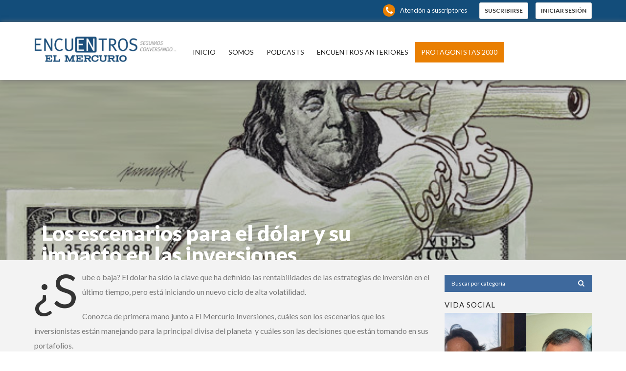

--- FILE ---
content_type: text/html; charset=UTF-8
request_url: https://encuentros.elmercurio.com/los-escenarios-para-el-dolar-y-su-impacto-en-las-inversiones/
body_size: 26952
content:
<!DOCTYPE html>
<!--[if IE 7]>
<html class="ie ie7" lang="es-CL" prefix="og: http://ogp.me/ns#">
<![endif]-->
<!--[if IE 8]>
<html class="ie ie8" lang="es-CL" prefix="og: http://ogp.me/ns#">
<![endif]-->
<!--[if !(IE 7) | !(IE 8) ]><!-->
<html lang="es-CL" prefix="og: http://ogp.me/ns#">
<!--<![endif]-->
<head>
	<link rel="shortcut icon" href="https://encuentros.elmercurio.com/wp-content/uploads/2019/03/favicon.png"/>
	<meta charset="UTF-8">
    <meta name="viewport" content="width=device-width, initial-scale=1" />
	<link rel="pingback" href="https://encuentros.elmercurio.com/xmlrpc.php">
	<meta http-equiv='cache-control' content='no-cache'>
	<meta http-equiv='expires' content='0'>
	<meta http-equiv='pragma' content='no-cache'>
	<title>Los escenarios para el dólar y su impacto en las inversiones - Encuentros El Mercurio</title>
<style type="text/css">
@font-face {
	font-family: 'socialfans';
	src: url('https://encuentros.elmercurio.com/wp-content/plugins/socialfans-counter/assets/font/socialfans.eot?v=4.4');
	src: url('https://encuentros.elmercurio.com/wp-content/plugins/socialfans-counter/assets/font/socialfans.eot?v=4.4#iefix') format('embedded-opentype'),
	url('https://encuentros.elmercurio.com/wp-content/plugins/socialfans-counter/assets/font/socialfans.woff?v=4.4') format('woff'),
	url('https://encuentros.elmercurio.com/wp-content/plugins/socialfans-counter/assets/font/socialfans.ttf?v=4.4') format('truetype'),
	url('https://encuentros.elmercurio.com/wp-content/plugins/socialfans-counter/assets/font/socialfans.svg?v=4.4') format('svg');
	font-weight: normal;
	font-style: normal;
}
</style>
<style type="text/css">
@font-face {
	font-family: 'fontawesome';
	src: url('https://encuentros.elmercurio.com/wp-content/plugins/socialfans-counter/assets/font/fontawesome.eot?v=4.4');
	src: url('https://encuentros.elmercurio.com/wp-content/plugins/socialfans-counter/assets/font/fontawesome.eot?v=4.4#iefix') format('embedded-opentype'),
	url('https://encuentros.elmercurio.com/wp-content/plugins/socialfans-counter/assets/font/fontawesome.woff?v=4.4') format('woff'),
	url('https://encuentros.elmercurio.com/wp-content/plugins/socialfans-counter/assets/font/fontawesome.ttf?v=4.4') format('truetype'),
	url('https://encuentros.elmercurio.com/wp-content/plugins/socialfans-counter/assets/font/fontawesome.svg?v=4.4') format('svg');
	font-weight: normal;
	font-style: normal;
}
</style>

<!-- This site is optimized with the Yoast SEO plugin v9.2 - https://yoast.com/wordpress/plugins/seo/ -->
<link rel="canonical" href="https://encuentros.elmercurio.com/los-escenarios-para-el-dolar-y-su-impacto-en-las-inversiones/" />
<meta property="og:locale" content="es_ES" />
<meta property="og:type" content="article" />
<meta property="og:title" content="Los escenarios para el dólar y su impacto en las inversiones - Encuentros El Mercurio" />
<meta property="og:description" content="¿Sube o baja? El dolar ha sido la clave que ha definido las rentabilidades de las estrategias de inversión en el último tiempo, pero está iniciando un nuevo ciclo de ... VER MAS" />
<meta property="og:url" content="https://encuentros.elmercurio.com/los-escenarios-para-el-dolar-y-su-impacto-en-las-inversiones/" />
<meta property="og:site_name" content="Encuentros El Mercurio" />
<meta property="article:tag" content="rentabilidad" />
<meta property="article:tag" content="dólar" />
<meta property="article:tag" content="economía mundial" />
<meta property="article:section" content="Encuentros anteriores" />
<meta property="article:published_time" content="2015-10-20T19:00:50+00:00" />
<meta property="article:modified_time" content="2021-05-04T19:33:48+00:00" />
<meta property="og:updated_time" content="2021-05-04T19:33:48+00:00" />
<meta property="og:image" content="https://encuentros.elmercurio.com/wp-content/uploads/2015/10/Inversiones-web-despliegue.jpg" />
<meta property="og:image:secure_url" content="https://encuentros.elmercurio.com/wp-content/uploads/2015/10/Inversiones-web-despliegue.jpg" />
<meta property="og:image:width" content="590" />
<meta property="og:image:height" content="210" />
<meta name="twitter:card" content="summary" />
<meta name="twitter:description" content="¿Sube o baja? El dolar ha sido la clave que ha definido las rentabilidades de las estrategias de inversión en el último tiempo, pero está iniciando un nuevo ciclo de ... VER MAS" />
<meta name="twitter:title" content="Los escenarios para el dólar y su impacto en las inversiones - Encuentros El Mercurio" />
<meta name="twitter:image" content="https://encuentros.elmercurio.com/wp-content/uploads/2015/10/Inversiones-web-despliegue.jpg" />
<!-- / Yoast SEO plugin. -->

<link rel='dns-prefetch' href='//fonts.googleapis.com' />
<link rel='dns-prefetch' href='//s.w.org' />
<link rel="alternate" type="application/rss+xml" title="Encuentros El Mercurio &raquo; Feed" href="https://encuentros.elmercurio.com/feed/" />
<link rel="alternate" type="application/rss+xml" title="Encuentros El Mercurio &raquo; Feed de comentarios" href="https://encuentros.elmercurio.com/comments/feed/" />
<link rel="alternate" type="application/rss+xml" title="Encuentros El Mercurio &raquo; Los escenarios para el dólar y su impacto en las inversiones Feed de comentarios" href="https://encuentros.elmercurio.com/los-escenarios-para-el-dolar-y-su-impacto-en-las-inversiones/feed/" />
		<script type="text/javascript">
			window._wpemojiSettings = {"baseUrl":"https:\/\/s.w.org\/images\/core\/emoji\/11\/72x72\/","ext":".png","svgUrl":"https:\/\/s.w.org\/images\/core\/emoji\/11\/svg\/","svgExt":".svg","source":{"concatemoji":"https:\/\/encuentros.elmercurio.com\/wp-includes\/js\/wp-emoji-release.min.js?ver=4.9.28"}};
			!function(e,a,t){var n,r,o,i=a.createElement("canvas"),p=i.getContext&&i.getContext("2d");function s(e,t){var a=String.fromCharCode;p.clearRect(0,0,i.width,i.height),p.fillText(a.apply(this,e),0,0);e=i.toDataURL();return p.clearRect(0,0,i.width,i.height),p.fillText(a.apply(this,t),0,0),e===i.toDataURL()}function c(e){var t=a.createElement("script");t.src=e,t.defer=t.type="text/javascript",a.getElementsByTagName("head")[0].appendChild(t)}for(o=Array("flag","emoji"),t.supports={everything:!0,everythingExceptFlag:!0},r=0;r<o.length;r++)t.supports[o[r]]=function(e){if(!p||!p.fillText)return!1;switch(p.textBaseline="top",p.font="600 32px Arial",e){case"flag":return s([55356,56826,55356,56819],[55356,56826,8203,55356,56819])?!1:!s([55356,57332,56128,56423,56128,56418,56128,56421,56128,56430,56128,56423,56128,56447],[55356,57332,8203,56128,56423,8203,56128,56418,8203,56128,56421,8203,56128,56430,8203,56128,56423,8203,56128,56447]);case"emoji":return!s([55358,56760,9792,65039],[55358,56760,8203,9792,65039])}return!1}(o[r]),t.supports.everything=t.supports.everything&&t.supports[o[r]],"flag"!==o[r]&&(t.supports.everythingExceptFlag=t.supports.everythingExceptFlag&&t.supports[o[r]]);t.supports.everythingExceptFlag=t.supports.everythingExceptFlag&&!t.supports.flag,t.DOMReady=!1,t.readyCallback=function(){t.DOMReady=!0},t.supports.everything||(n=function(){t.readyCallback()},a.addEventListener?(a.addEventListener("DOMContentLoaded",n,!1),e.addEventListener("load",n,!1)):(e.attachEvent("onload",n),a.attachEvent("onreadystatechange",function(){"complete"===a.readyState&&t.readyCallback()})),(n=t.source||{}).concatemoji?c(n.concatemoji):n.wpemoji&&n.twemoji&&(c(n.twemoji),c(n.wpemoji)))}(window,document,window._wpemojiSettings);
		</script>
		<style type="text/css">
img.wp-smiley,
img.emoji {
	display: inline !important;
	border: none !important;
	box-shadow: none !important;
	height: 1em !important;
	width: 1em !important;
	margin: 0 .07em !important;
	vertical-align: -0.1em !important;
	background: none !important;
	padding: 0 !important;
}
</style>
<link rel='stylesheet' id='arcwp-style-css'  href='https://encuentros.elmercurio.com/wp-content/plugins/arcw-popover-addon//css/arcw-popover.css?ver=0.1.4' type='text/css' media='all' />
<link rel='stylesheet' id='archives-cal-pastel-css'  href='https://encuentros.elmercurio.com/wp-content/plugins/archives-calendar-widget/themes/pastel.css?ver=1.0.12' type='text/css' media='all' />
<link rel='stylesheet' id='contact-form-7-css'  href='https://encuentros.elmercurio.com/wp-content/plugins/contact-form-7/includes/css/styles.css?ver=5.0.5' type='text/css' media='all' />
<link rel='stylesheet' id='flowplayer-css-css'  href='https://encuentros.elmercurio.com/wp-content/plugins/flowplayer6-video-player/lib/skin/skin.css?ver=4.9.28' type='text/css' media='all' />
<link rel='stylesheet' id='ssp-frontend-player-css'  href='https://encuentros.elmercurio.com/wp-content/plugins/seriously-simple-podcasting/assets/css/player.css?ver=1.19.14' type='text/css' media='all' />
<link rel='stylesheet' id='socialfans-widget-style-css'  href='https://encuentros.elmercurio.com/wp-content/plugins/socialfans-counter/assets/css/socialfans-style.css?ver=4.4' type='text/css' media='all' />
<link rel='stylesheet' id='fontawesome-widget-style-css'  href='https://encuentros.elmercurio.com/wp-content/plugins/socialfans-counter/assets/css/font-awesome.min.css?ver=4.4' type='text/css' media='all' />
<link rel='stylesheet' id='font-awesome-css'  href='https://encuentros.elmercurio.com/wp-content/themes/edition/css/font-awesome/css/font-awesome.min.css?ver=4.3.0' type='text/css' media='all' />
<link rel='stylesheet' id='bootstrap-css'  href='https://encuentros.elmercurio.com/wp-content/themes/edition/css/bootstrap.min.css?ver=4.9.28' type='text/css' media='all' />
<link rel='stylesheet' id='theme-styles-css'  href='https://encuentros.elmercurio.com/wp-content/themes/edition/style.css?ver=4.9.28' type='text/css' media='all' />
<style id='theme-styles-inline-css' type='text/css'>
/* Custom CSS */ 
 @import url('https://encuentros.elmercurio.com/wp-content/plugins/grand-media/module/phantom/css/style.css') all;

.ad-section{
    margin-bottom: 25px;
}

.no-margin{
    padding:0;
    margin:0 0 30px;
}

.pagetitleloading .single-slideshow{
    min-width: 100%;
}

.pagertable .bx-wrapper{
    max-width: 100% !important;
}

.bxslider{
    text-shadow: 1px 1px 2px rgba(0, 0, 0, 0.85);
}

.single-slideshow.homeslideshow .bx-wrapper .bx-controls-direction a{
    top: 10px;
    margin-top: 0;
    opacity: 1;
    background-size: 1.2em !important;
}

.bx-wrapper .bx-prev, .single-slideshow .bx-wrapper .bx-prev,
.carousel .bx-wrapper .bx-prev{
    right: 50px;
    left: inherit;
}

.title-slider-box{
    float: left;
    color: #ffffff;
    text-transform: uppercase;
    font-size: 17px;
    margin: 15px;
}

.section.section-full .slidecaption{
    display: block;
    position: absolute;
    left: 30px;
    right: 175px;
    bottom: 135px;
    height: auto;
    padding: 0 !important;
    z-index: 100;
}

.slidecaption a.slidetitlelink{
    margin-right: 0;
     color: #fff;
}

.slidecaption a.slidetitlelink:hover
.slidecaption a.slidetitlelink:active{
   text-decoration: none;
}

.container_exhibitor,
.container_date{
    font-size: 21px;
}

h2.slidetitle{
    font-size: 24px;
    font-weight: 700;
}

a.purchase_link{
    position: absolute;
    right: 30px;
    bottom: 135px;
    background: #004f80;
    color: #fff;
    padding: 10px 0;
    width: 120px;
    text-align: center;
    -webkit-border-radius: 10px;
    -moz-border-radius: 10px;
    border-radius: 10px;
    text-transform: uppercase;
    z-index: 100;
    line-height: 1.2;
}

a.purchase_link:hover{
    text-decoration: none;
}

.pagetitleloading .pagercontainer,
.pagetitleloading .pagercontainer .pagertable,
.bx-wrapper .bx-slider-pager{
    margin: 0;
    padding: 0;
}

.homeslideshow .bx-wrapper ul li{
    margin-right: 0 !important;
}

.pagercontainer{
    background: rgba(0,0,0,.55);
}

.pagetitleloading .pagercontainer .bx-slider-pager a{
    border-width: 1px;
    font-weight: 300;
    min-height: 104px;
}

.pagetitleloading .pagercontainer .bx-slider-pager a.active,
.pagetitleloading .pagercontainer .bx-slider-pager a:hover{
    background: rgba(0,0,0,.5);
    margin: 0;
    border-color: rgba(255, 255, 255, 0.5);
    padding: 10px 20px;
}

.pagercontainer .bx-viewport{
    height: 104px !important;
}

.pagercontainer .bx-has-controls-direction{
    display: none;
}

.wpcf7-form-control wpcf7-submit {
		visibility: hidden;
	}
	
.slidecaption {
    margin-top: 1%;
    overflow: hidden;
}

.single-post .slidecaptionwrap{
    top: 80px;
}

#sitecontainer .slidecaptionwrap .slidecaptioncenter{
    width: 100% !important;
}

.pagetitleloading.background-imaged .pagetitle{
    margin-top: 0;
}

.pagetitle .badge{
    display: none;
}

.edition .tw-button.fuchsia {
    background: #d631bd;
}

.regularcontent p {
    line-height: 1.2em;
}

@media only screen and (max-width: 1500px) {
    
    #sitecontainer .pagetitleloading .homeslideshow .bx-wrapper .bx-viewport img {
        min-width: 780px !important;
    }
}

@media only screen and (max-width: 1199px) {
    
    .section .slidecaption .slidetitle,
    .section .slidecaption h1 {
        font-size: 24px !important;
    }
}

@media (min-width: 992px) {
    
    .col-md-9 {
        width: 100%;
    }

}

@media only screen and (max-width: 991px) {
    
	.section.section-full .slidecaption,
	a.purchase_link{
	    bottom: 25px;
	}
	
	.single-slideshow.homeslideshow .bx-wrapper .bx-controls,
	.single-slideshow.homeslideshow .bx-wrapper .bx-controls-direction{
	    position: static;
	}
	
	.single-slideshow.homeslideshow .bx-wrapper .bx-controls-direction a{
	    background-color: transparent !important;
	}
	
	.single-slideshow.homeslideshow .bx-wrapper .bx-next{
	    left: auto;
	    right: 0;
	}
	
}

@media only screen and (max-width: 480px) {
    
    .title-slider-box{
        margin: 5px;
    }

    .section.section-full .slidecaption{
        right: 20px;
        bottom: 20px;
        left: 20px;
    }
    
    a.purchase_link{
        display: none;
    }
    
    .container_exhibitor,
    .container_date{
        font-size: 15px;
        line-height: 1.3;
    }
    
    .section .slidecaption .slidetitle{
        font-size: 17px !important;
    }
    
}

@media only screen and (max-width: 479px) {
    
    #sitecontainer .pagetitleloading .homeslideshow .bx-wrapper .bx-viewport img{
        margin-left: 0;
    }
    
}

#logo {
    width: 310px !important;
}

.sf-menu li > a {
    font-size: 14px !important;
}

#menufixed .sf-menu {
    margin: 2px 0 1px 0
}

#menufixed .sf-menu li > a {
    font-size: 12px !important;
}

.sf-menu > li:last-of-type > a {
    background: #E97F02;
    color: #fff;
}

.text_social {
    display: flex;
    align-items: flex-start;
    margin-top: 1rem;
}

.text_social .fa {
    margin-right: 1rem;
}

a.more-link {
    border-width: 2px !important;
    border-style: solid !important;
    border-color: #3d6a9c !important;
}

/* Archive Calendar */

.calendar-archives.pastel .month.has-posts a, .calendar-archives.pastel .day.has-posts a {
  background-color: #fff;
}

.calendar-archives.pastel .calendar-navigation {
  background-color: #46699c;
}

.calendar-archives.pastel .month.has-posts a, .calendar-archives.pastel .day.has-posts a {
  background-color: #46699b;
}

.calendar-archives.pastel .month, .calendar-archives.pastel .day {
  background-color: #fff;
  color: #666;
}

.calendar-archives.pastel .calendar-navigation>.menu-container>.arrow-down {
  border-left: 1px solid #fff;
  height: 100%;
}

.calendar-archives.pastel .calendar-navigation>.menu-container:hover,
.calendar-archives.pastel .calendar-navigation>.prev-year:hover, .calendar-archives.pastel .calendar-navigation>.next-year:hover,
.calendar-archives.pastel .month.has-posts a:hover, .calendar-archives.pastel .day.has-posts a:hover,
.calendar-archives.pastel .calendar-navigation>.menu-container li>a.selected:hover {
  background-color: #234d79;
}

.calendar-archives.pastel .calendar-navigation>.menu-container li>a.selected {
  background-color: #46699c;
}

.calendar-archives.pastel .calendar-navigation>.menu-container li>a {
  color: #46699c;
}

.calendar-archives.pastel .day.weekday {
  background-color: #dd841a;
}

.calendar-archives .arcw-popover {
  background: rgba(255, 255, 255, 0.95);
  width: 350px;
  padding: .85rem;
  -webkit-border-radius: 0;
  -moz-border-radius: 0;
  border-radius: 0;
}

.calendar-archives .arcw-popover ul li a {
  color: #fff;
  background: #69b5e7;
  padding: 5px 10px;
  margin-bottom: .85rem
}

.calendar-archives .arcw-popover ul li a:hover {
  background: #234d79;
}

.calendar-archives .arcw-popover ul li:last-child a {
  margin-bottom: 0;
}

.section.section-full .slidecaptionNew h2 {
    max-width: 675px;
    font-size: 4.75rem;
}

.slidecaptioncenter .button-slider-box span {
    padding: 5px 25px;
    background: rgba(232, 128, 1, 0.85);
    border-radius: 0;
}

.eventcontainer .events {
    width: 49%;
    margin-right: 1%;
    margin-bottom: 1%;
}

.mfp-preloader .loading {
    border: none;
}

a.tw-button {
    border-color: transparent !important;
}

.slidecaptioncenter .title-slider-box {
    height: auto;
    margin: 0;
    padding: 0 15px;
    background-color: #03a9f4;
}

.section.section-full .slidecaptionNew h2 {
    max-width: 790px;
}

#sitecontainer .homeslideshow img {
    opacity: .9;
}

.banner_off_random a {
    background: transparent !important;
}

.banner_off_random {
    width: 100%;
}

.single-post #sitecontainer .container {
    margin-top: 4rem;
}

.wp-video {
    margin: 0 auto;
}

.botonera_pram_eem {
    display: flex;
    flex-wrap: wrap;
    margin: 1rem -1rem;
}


.botonera_pram_eem .boton_pram {
    margin: .5rem 1rem;
    font-size: 12px;
    border-radius: 3px;
    transition: background-color .3s;
    display: block;
    cursor: pointer;
    text-transform: uppercase;
    border: 1px solid #e2e2e2;
    line-height: 18px;
    padding: 12px 15px;
    color: #333;
    background-color: transparent;
    font-weight: 700;
    text-decoration: none;
}

.botonera_pram_eem .boton_pram:hover {
    text-decoration: none;
    color: #fff;
}

.botonera_pram_eem .boton_pram.boton_pram__suscripcion {
    color: #fff;
    background-color: #134d7a;
}

.botonera_pram_eem .boton_pram.boton_pram__comprar {
    color: #fff;
    background-color: #d631bd;
}

.botonera_pram_eem .boton_pram.boton_pram__evento {
    color: #fff;
    background-color: #3e699d;
}

.botonera_pram_eem .boton_pram.boton_pram__detalle {
    color: #fff;
    background-color: #E97F02;
}

.eem_slide_caption__detail {
    display: flex; 
    align-items: flex-end;
}

.eem_slide_caption__detail .slidetitlelink {
    width: 70%;
}

.eem_slide_caption__detail .botonera_pram_eem {
    margin: 0;
    width: 30%;
    justify-content: flex-end;
}

.eem_slide_caption__detail .botonera_pram_eem .boton_pram  {
    padding: 10px 25px;
    border-radius: 0;
    border: 2px solid #fff;
    font-size: 12px;
    letter-spacing: 1px;
    -moz-transition: all 0.3s ease 0s;
    -webkit-transition: all 0.3s ease 0s;
    -o-transition: all 0.3s ease 0s;
    transition: all 0.3s ease 0s;
}

.eem_slide_caption__detail .botonera_pram_eem .boton_pram:hover {
    background: #fff !important;
    color: #222 !important;
    text-decoration: none;
    text-shadow: none;
}

.section.section-full .eem_slide_caption.slidecaptionNew {
    width: 98%;
}

#sitecontainer .homeslideshow img {
    z-index: 0;
}

.section .slidecaptionwrap, .single-post .slidecaptionwrap {
    z-index: 1;
}

.botonera_pram_eem__imagecover {
    position: absolute; 
    right: 0; 
    bottom: 0; 
    margin: 1rem 3rem; 
    z-index: 22;    
}


.mobile-device .section.section-full .slidecaptionNew .container_exhibitor {
    display: none;
}

/*
.mobile-device .section.section-full .slidecaptionNew .container_exhibitor_down {
    display: none;
}
*/

.mobile-device .section.section-full .slidecaptionNew h2 {
    font-size: 1.15em !important;
}

.mobile-device .slidecaptioncenter .title-slider-box span {
    font-size: 0.75em;
    margin: 0;
}

.mobile-device .slidecaptioncenter .title-slider-box {
    font-size: 12px;
    padding: 0 5px;
}

.mobile-device .section.section-full .eem_slide_caption.slidecaptionNew {
    width: 95%;
    bottom: 10px !important;
}

.mobile-device .eem_slide_caption__detail {
    flex-direction: column;
}

.mobile-device .eem_slide_caption__detail .botonera_pram_eem {
    width: 100%;
    margin: 1rem 0 0;
}

.mobile-device .eem_slide_caption__detail .slidetitlelink {
     width: 100%;
}

.mobile-device #sitecontainer .pagetitleloading .homeslideshow .bx-wrapper .bx-viewport img {
    width: 100%;
    min-width: 485px !important;
}

.mobile-device #sitecontainer .eventcontainer .events .isobrick-inner img {
    min-width: 580px !important;
}

@media screen and (max-width: 991px) {
    #logo {
        width: 82% !important;
    }
}

@media screen and (max-width: 767px) {
    .eem_slide_caption__detail .botonera_pram_eem .boton_pram {
        font-size: 11px;
        padding: 5px 15px;
        border: 1px solid #fff;
    }
    
    .botonera_pram_eem__imagecover {
        top: 0; 
    }
    
    .grid .grid-item.fullgrid .thumbovertext .title, 
    .grid .grid-item.fullgrid .thumbovertext .title a {
        font-size: 20px;
    }
}

.pagetitle .title {
    max-width: 700px;
}

.generatedcontent .content ol > li:before, 
.generatedcontent .content span ol > li:before {
    color: #555;
    font-size: 18px;
    margin-left: -41px;
    margin-top: -4px;
}

.archive .regularcontent a.more-link {
    color: #fff !important;
    background-color: #E97F02 !important;
    border: none !important;
    border-radius: 0 !important;
}

.archive .tiny-details {
    /*display: none;*/
    min-height: 36px;
    max-height: 36px;
    overflow: hidden;
    margin-bottom: 10px;
}

.archive h2.title {
    min-height: 52px;
    max-height: 52px;
    overflow: hidden;
    margin-bottom: 10px;
    display: -webkit-box;
    -webkit-line-clamp: 2;
    -webkit-box-orient: vertical;
}

@media screen and (max-width: 1199px) {
    .regulargrid .isobrick h2.title {
        line-height: 1.2em;
    }
}

/*
.archive .regularcontent {
    min-height: 150px;
    max-height: 150px;
    overflow: hidden;
}
*/

.archive .regularcontent p > a.more-link { 
    display: none;
}

#sitecontainer .isotopecontainer.isotope img {
    height: 210px !important;
    width: 100%;
}
</style>
<!--[if IE 8]>
<link rel='stylesheet' id='ie8-css'  href='https://encuentros.elmercurio.com/wp-content/themes/edition/css/ie8.css?ver=1.7.3' type='text/css' media='all' />
<![endif]-->
<link rel='stylesheet' id='gmedia-global-frontend-css'  href='https://encuentros.elmercurio.com/wp-content/plugins/grand-media/assets/gmedia.global.front.css?ver=1.12.11' type='text/css' media='all' />
<link rel='stylesheet' id='redux-google-fonts-tw_options-css'  href='https://fonts.googleapis.com/css?family=Lato%3A900%2C700%2C300%2C400&#038;ver=1704301065' type='text/css' media='all' />
<link rel='stylesheet' id='themewich-shortcodes-css'  href='https://encuentros.elmercurio.com/wp-content/plugins/themewich-shortcodes/css/themewich-shortcodes.css?ver=4.9.28' type='text/css' media='all' />
<script>if (document.location.protocol != "https:") {document.location = document.URL.replace(/^http:/i, "https:");}</script><script type='text/javascript' src='https://encuentros.elmercurio.com/wp-includes/js/jquery/jquery.js?ver=1.12.4'></script>
<script type='text/javascript' src='https://encuentros.elmercurio.com/wp-includes/js/jquery/jquery-migrate.min.js?ver=1.4.1'></script>
<script type='text/javascript'>
/* <![CDATA[ */
var ajaxurl = "https:\/\/encuentros.elmercurio.com\/wp-admin\/admin-ajax.php";
/* ]]> */
</script>
<script type='text/javascript' src='https://encuentros.elmercurio.com/wp-content/plugins/arcw-popover-addon//js/arcw-popover.min.js?ver=0.1.4'></script>
<script type='text/javascript' src='https://encuentros.elmercurio.com/wp-content/plugins/archives-calendar-widget/admin/js/jquery.arcw-init.js?ver=1.0.12'></script>
<script type='text/javascript' src='https://encuentros.elmercurio.com/wp-content/plugins/flowplayer6-video-player/lib/flowplayer.min.js?ver=4.9.28'></script>
<script type='text/javascript' src='https://encuentros.elmercurio.com/wp-content/plugins/themewich-shortcodes/js/modernizr.min.js?ver=2.8.2'></script>
<script type='text/javascript' src='https://encuentros.elmercurio.com/wp-content/themes/edition/js/fixto.min.js?ver=0.3.0'></script>
<script type='text/javascript' src='https://encuentros.elmercurio.com/wp-content/themes/edition/js/respond.min.js?ver=1.4.2'></script>
<script type='text/javascript'>
/* <![CDATA[ */
var GmediaGallery = {"ajaxurl":"https:\/\/encuentros.elmercurio.com\/wp-admin\/admin-ajax.php","nonce":"c39f50b1c7","upload_dirurl":"https:\/\/encuentros.elmercurio.com\/wp-content\/grand-media","plugin_dirurl":"https:\/\/encuentros.elmercurio.com\/wp-content\/grand-media","license":"","license2":"","google_api_key":""};
/* ]]> */
</script>
<script type='text/javascript' src='https://encuentros.elmercurio.com/wp-content/plugins/grand-media/assets/gmedia.global.front.js?ver=1.13.0'></script>
<link rel='https://api.w.org/' href='https://encuentros.elmercurio.com/wp-json/' />
<link rel="EditURI" type="application/rsd+xml" title="RSD" href="https://encuentros.elmercurio.com/xmlrpc.php?rsd" />
<link rel="wlwmanifest" type="application/wlwmanifest+xml" href="https://encuentros.elmercurio.com/wp-includes/wlwmanifest.xml" /> 
<meta name="generator" content="WordPress 4.9.28" />
<meta name="generator" content="Seriously Simple Podcasting 1.19.14" />
<link rel='shortlink' href='https://encuentros.elmercurio.com/?p=4952' />
<link rel="alternate" type="application/json+oembed" href="https://encuentros.elmercurio.com/wp-json/oembed/1.0/embed?url=https%3A%2F%2Fencuentros.elmercurio.com%2Flos-escenarios-para-el-dolar-y-su-impacto-en-las-inversiones%2F" />
<link rel="alternate" type="text/xml+oembed" href="https://encuentros.elmercurio.com/wp-json/oembed/1.0/embed?url=https%3A%2F%2Fencuentros.elmercurio.com%2Flos-escenarios-para-el-dolar-y-su-impacto-en-las-inversiones%2F&#038;format=xml" />
<!-- This content is generated with the Flowplayer Video Player plugin --><script>flowplayer.conf.embed = false;flowplayer.conf.keyboard = false;</script><!-- Flowplayer Video Player plugin -->
<link rel="alternate" type="application/rss+xml" title="Podcast RSS feed" href="https://encuentros.elmercurio.com/feed/podcast" />

<script>if (document.location.protocol != "https:") {document.location = document.URL.replace(/^http:/i, "https:");}</script><!-- WordPress Most Popular --><script type="text/javascript">/* <![CDATA[ */ jQuery.post("https://encuentros.elmercurio.com/wp-admin/admin-ajax.php", { action: "wmp_update", id: 4952, token: "870cbc0928" }); /* ]]> */</script><!-- /WordPress Most Popular -->
<!-- <meta name='GmediaGallery' version='1.14.0/1.8.0' license='' /> -->

      <!--Customizer CSS-->
      <style type="text/css">
                      .badge a,
        .widget .tagcloud a,
        .woocommerce span.onsale,
        .badgesliver.highlight, .sharing a .sharecircle,
        .tabswrap ul.tabs li a.active, .tabswrap ul.tabs li a:hover,
        .woocommerce div.product .woocommerce-tabs ul.tabs li.active,
        .breakdown .line,
        .woocommerce #respond input#submit.alt,
        .woocommerce a.button.alt,
        .woocommerce button.button.alt,
        .woocommerce input.button.alt { background:#3d6a9c; }           .pagetitleloading .pagercontainer #bx-pager a.active,
        .pagetitleloading .pagercontainer #bx-pager a:hover,
        a.more-link, .regular-posts a.more-link, .woocommerce a.button,
        .woocommerce #respond input#submit.alt, .woocommerce a.button.alt,
        .woocommerce #respond input#submit, .woocommerce input.button,
        .woocommerce button.button.alt, .woocommerce input.button.alt,
        .pie, .c100 .bar, .c100.p51 .fill, .c100.p52 .fill,
        .c100.p53 .fill, .c100.p54 .fill, .c100.p55 .fill,
        .c100.p56 .fill, .c100.p57 .fill, .c100.p58 .fill,
        .c100.p59 .fill, .c100.p60 .fill, .c100.p61 .fill,
        .c100.p62 .fill, .c100.p63 .fill, .c100.p64 .fill,
        .c100.p65 .fill, .c100.p66 .fill, .c100.p67 .fill,
        .c100.p68 .fill, .c100.p69 .fill, .c100.p70 .fill,
        .c100.p71 .fill, .c100.p72 .fill, .c100.p73 .fill,
        .c100.p74 .fill, .c100.p75 .fill, .c100.p76 .fill,
        .c100.p77 .fill, .c100.p78 .fill, .c100.p79 .fill,
        .c100.p80 .fill, .c100.p81 .fill, .c100.p82 .fill,
        .c100.p83 .fill, .c100.p84 .fill, .c100.p85 .fill,
        .c100.p86 .fill, .c100.p87 .fill, .c100.p88 .fill,
        .c100.p89 .fill, .c100.p90 .fill, .c100.p91 .fill,
        .c100.p92 .fill, .c100.p93 .fill, .c100.p94 .fill,
        .c100.p95 .fill, .c100.p96 .fill, .c100.p97 .fill,
        .c100.p98 .fill, .c100.p99 .fill, .c100.p100 .fill,
        .tw-button, a.tw-button, .tw-postshortcode a.more-link { border-color:#3d6a9c; }           a, a:hover, #share-box span, .thumbintro span a,
        .c100:hover > span, a.more-link,
        span.highlight,
        .score,
        .button,
        .tw-button,
        a.tw-button,
        a.button,
        a.more-link,
        .woocommerce a.button,
        .woocommerce ul.products li.product .price,
        .woocommerce .woocommerce-product-rating .star-rating,
        .woocommerce #respond input#submit, .woocommerce input.button,
        #submit,
        .tw-postshortcode a.more-link,
        input[type=submit],
        .single .authorinfo.not-full a:hover,
        .tw-button, a.tw-button, .tw-postshortcode a.more-link { color:#3d6a9c; }           .tabswrap ul.tabs a:hover, a.more-link:hover,
        .regular-posts a.more-link:hover,.button:hover,
        .tw-button:hover,
        a.tw-button:hover,
        a.button:hover,
        a.more-link:hover,
        .woocommerce a.button:hover,
        .woocommerce #respond input#submit:hover, .woocommerce input.button:hover,
        #submit:hover,
        .tw-postshortcode a.more-link:hover,
        input[type=submit]:hover,
        .button:active,
        .tw-button:active,
        a.tw-button:active,
        a.button:active,
        a.more-link:active,
        #submit:active,
        .tw-postshortcode a.more-link:active,
        input[type=submit]:active { background:#3d6a9c; }           .pagetitleloading .pagercontainer .bx-slider-pager a.active,
        .pagetitleloading .pagercontainer .bx-slider-pager a:hover,
        .button,
        .tw-button,
        a.tw-button,
        a.button,
        a.more-link,
        #submit,
        .tw-postshortcode a.more-link,
        input[type=submit],
        .top-nav.altnav #menu > ul > li > a:hover,
        .top-nav.altnav #menu > ul > li.sfHover > a,
        .top-nav.altnav #menu > ul > li.current_page_item > a { border-color:#3d6a9c; }           .badge a:before, .badgesliver.highlight:before { border-right-color:#3d6a9c; }           .badge a:after, .badgesliver.highlight:after { border-left-color:#3d6a9c; }           *::selection { background:#3d6a9c; }           .badge a.category-47,
          .highlight_category_47 a.more-link:hover,
          .highlight_category_47 .tagcloud.badge a,
          .highlight_category_47 .widget .tagcloud a,
          .highlight_category_47 .sharing a.post-share .sharecircle,
          .highlight_category_47 input[type=submit]:hover,
          .highlight_category_47 #submit:hover,
          .highlight_category_47 .breakdown .line,
          .highlight_category_47 .ie8 .c100,
          .highlight_category_47 .ie8 .section .c100,
          .highlight_category_47 .ie8 .section .inner-content .c100 { background:#c7ce00; }.highlight_category_47 .postcontent p a,
          .tiny-details a.category-47:hover,
          .highlight_category_47 .commentwrapper p a,
          .highlight_category_47 .singlecomment a:hover,
          .highlight_category_47 #respond a:hover,
          .highlight_category_47 .postcontent p a:hover,
          .highlight_category_47 #share-box span,
          .highlight_category_47 .breakdown .c100:hover > span,
          .highlight_category_47 .reviewtop .c100:hover > span,
          .highlight_category_47 .score,
          .highlight_category_47 .tw-button,
          .highlight_category_47 a.tw-button,
          .highlight_category_47 a.button,
          .highlight_category_47 a:hover,
          .highlight_category_47 a.more-link,
          .highlight_category_47 #submit,
          .highlight_category_47 .tw-postshortcode a.more-link,
          .highlight_category_47 input[type=submit],
          .highlight_category_47 .authorinfo.not-full a:hover { color:#c7ce00; }.highlight_category_47 .pie,
          .highlight_category_47 .c100 .bar,
          .highlight_category_47 .c100 .fill,
          .highlight_category_47 a.more-link,
          .highlight_category_47 #submit,
          .highlight_category_47 input[type=submit],
          .pagetitleloading .pagercontainer .bx-slider-pager .highlight_category_47 a.active,
          .pagetitleloading .pagercontainer .bx-slider-pager .highlight_category_47 a:hover { border-color:#c7ce00; }.badge a.category-47:after,
          .single .highlight_category_47 .tagcloud.badge a:after { border-left-color:#c7ce00; }.badge a.category-47:before,
          .single .highlight_category_47 .tagcloud.badge a:before { border-right-color:#c7ce00; }.badge a.category-136,
          .highlight_category_136 a.more-link:hover,
          .highlight_category_136 .tagcloud.badge a,
          .highlight_category_136 .widget .tagcloud a,
          .highlight_category_136 .sharing a.post-share .sharecircle,
          .highlight_category_136 input[type=submit]:hover,
          .highlight_category_136 #submit:hover,
          .highlight_category_136 .breakdown .line,
          .highlight_category_136 .ie8 .c100,
          .highlight_category_136 .ie8 .section .c100,
          .highlight_category_136 .ie8 .section .inner-content .c100 { background:#dd9933; }.highlight_category_136 .postcontent p a,
          .tiny-details a.category-136:hover,
          .highlight_category_136 .commentwrapper p a,
          .highlight_category_136 .singlecomment a:hover,
          .highlight_category_136 #respond a:hover,
          .highlight_category_136 .postcontent p a:hover,
          .highlight_category_136 #share-box span,
          .highlight_category_136 .breakdown .c100:hover > span,
          .highlight_category_136 .reviewtop .c100:hover > span,
          .highlight_category_136 .score,
          .highlight_category_136 .tw-button,
          .highlight_category_136 a.tw-button,
          .highlight_category_136 a.button,
          .highlight_category_136 a:hover,
          .highlight_category_136 a.more-link,
          .highlight_category_136 #submit,
          .highlight_category_136 .tw-postshortcode a.more-link,
          .highlight_category_136 input[type=submit],
          .highlight_category_136 .authorinfo.not-full a:hover { color:#dd9933; }.highlight_category_136 .pie,
          .highlight_category_136 .c100 .bar,
          .highlight_category_136 .c100 .fill,
          .highlight_category_136 a.more-link,
          .highlight_category_136 #submit,
          .highlight_category_136 input[type=submit],
          .pagetitleloading .pagercontainer .bx-slider-pager .highlight_category_136 a.active,
          .pagetitleloading .pagercontainer .bx-slider-pager .highlight_category_136 a:hover { border-color:#dd9933; }.badge a.category-136:after,
          .single .highlight_category_136 .tagcloud.badge a:after { border-left-color:#dd9933; }.badge a.category-136:before,
          .single .highlight_category_136 .tagcloud.badge a:before { border-right-color:#dd9933; }.badge a.category-137,
          .highlight_category_137 a.more-link:hover,
          .highlight_category_137 .tagcloud.badge a,
          .highlight_category_137 .widget .tagcloud a,
          .highlight_category_137 .sharing a.post-share .sharecircle,
          .highlight_category_137 input[type=submit]:hover,
          .highlight_category_137 #submit:hover,
          .highlight_category_137 .breakdown .line,
          .highlight_category_137 .ie8 .c100,
          .highlight_category_137 .ie8 .section .c100,
          .highlight_category_137 .ie8 .section .inner-content .c100 { background:#e56300; }.highlight_category_137 .postcontent p a,
          .tiny-details a.category-137:hover,
          .highlight_category_137 .commentwrapper p a,
          .highlight_category_137 .singlecomment a:hover,
          .highlight_category_137 #respond a:hover,
          .highlight_category_137 .postcontent p a:hover,
          .highlight_category_137 #share-box span,
          .highlight_category_137 .breakdown .c100:hover > span,
          .highlight_category_137 .reviewtop .c100:hover > span,
          .highlight_category_137 .score,
          .highlight_category_137 .tw-button,
          .highlight_category_137 a.tw-button,
          .highlight_category_137 a.button,
          .highlight_category_137 a:hover,
          .highlight_category_137 a.more-link,
          .highlight_category_137 #submit,
          .highlight_category_137 .tw-postshortcode a.more-link,
          .highlight_category_137 input[type=submit],
          .highlight_category_137 .authorinfo.not-full a:hover { color:#e56300; }.highlight_category_137 .pie,
          .highlight_category_137 .c100 .bar,
          .highlight_category_137 .c100 .fill,
          .highlight_category_137 a.more-link,
          .highlight_category_137 #submit,
          .highlight_category_137 input[type=submit],
          .pagetitleloading .pagercontainer .bx-slider-pager .highlight_category_137 a.active,
          .pagetitleloading .pagercontainer .bx-slider-pager .highlight_category_137 a:hover { border-color:#e56300; }.badge a.category-137:after,
          .single .highlight_category_137 .tagcloud.badge a:after { border-left-color:#e56300; }.badge a.category-137:before,
          .single .highlight_category_137 .tagcloud.badge a:before { border-right-color:#e56300; }.badge a.category-44,
          .highlight_category_44 a.more-link:hover,
          .highlight_category_44 .tagcloud.badge a,
          .highlight_category_44 .widget .tagcloud a,
          .highlight_category_44 .sharing a.post-share .sharecircle,
          .highlight_category_44 input[type=submit]:hover,
          .highlight_category_44 #submit:hover,
          .highlight_category_44 .breakdown .line,
          .highlight_category_44 .ie8 .c100,
          .highlight_category_44 .ie8 .section .c100,
          .highlight_category_44 .ie8 .section .inner-content .c100 { background:#0dc1e5; }.highlight_category_44 .postcontent p a,
          .tiny-details a.category-44:hover,
          .highlight_category_44 .commentwrapper p a,
          .highlight_category_44 .singlecomment a:hover,
          .highlight_category_44 #respond a:hover,
          .highlight_category_44 .postcontent p a:hover,
          .highlight_category_44 #share-box span,
          .highlight_category_44 .breakdown .c100:hover > span,
          .highlight_category_44 .reviewtop .c100:hover > span,
          .highlight_category_44 .score,
          .highlight_category_44 .tw-button,
          .highlight_category_44 a.tw-button,
          .highlight_category_44 a.button,
          .highlight_category_44 a:hover,
          .highlight_category_44 a.more-link,
          .highlight_category_44 #submit,
          .highlight_category_44 .tw-postshortcode a.more-link,
          .highlight_category_44 input[type=submit],
          .highlight_category_44 .authorinfo.not-full a:hover { color:#0dc1e5; }.highlight_category_44 .pie,
          .highlight_category_44 .c100 .bar,
          .highlight_category_44 .c100 .fill,
          .highlight_category_44 a.more-link,
          .highlight_category_44 #submit,
          .highlight_category_44 input[type=submit],
          .pagetitleloading .pagercontainer .bx-slider-pager .highlight_category_44 a.active,
          .pagetitleloading .pagercontainer .bx-slider-pager .highlight_category_44 a:hover { border-color:#0dc1e5; }.badge a.category-44:after,
          .single .highlight_category_44 .tagcloud.badge a:after { border-left-color:#0dc1e5; }.badge a.category-44:before,
          .single .highlight_category_44 .tagcloud.badge a:before { border-right-color:#0dc1e5; }.badge a.category-28,
          .highlight_category_28 a.more-link:hover,
          .highlight_category_28 .tagcloud.badge a,
          .highlight_category_28 .widget .tagcloud a,
          .highlight_category_28 .sharing a.post-share .sharecircle,
          .highlight_category_28 input[type=submit]:hover,
          .highlight_category_28 #submit:hover,
          .highlight_category_28 .breakdown .line,
          .highlight_category_28 .ie8 .c100,
          .highlight_category_28 .ie8 .section .c100,
          .highlight_category_28 .ie8 .section .inner-content .c100 { background:#00ad1f; }.highlight_category_28 .postcontent p a,
          .tiny-details a.category-28:hover,
          .highlight_category_28 .commentwrapper p a,
          .highlight_category_28 .singlecomment a:hover,
          .highlight_category_28 #respond a:hover,
          .highlight_category_28 .postcontent p a:hover,
          .highlight_category_28 #share-box span,
          .highlight_category_28 .breakdown .c100:hover > span,
          .highlight_category_28 .reviewtop .c100:hover > span,
          .highlight_category_28 .score,
          .highlight_category_28 .tw-button,
          .highlight_category_28 a.tw-button,
          .highlight_category_28 a.button,
          .highlight_category_28 a:hover,
          .highlight_category_28 a.more-link,
          .highlight_category_28 #submit,
          .highlight_category_28 .tw-postshortcode a.more-link,
          .highlight_category_28 input[type=submit],
          .highlight_category_28 .authorinfo.not-full a:hover { color:#00ad1f; }.highlight_category_28 .pie,
          .highlight_category_28 .c100 .bar,
          .highlight_category_28 .c100 .fill,
          .highlight_category_28 a.more-link,
          .highlight_category_28 #submit,
          .highlight_category_28 input[type=submit],
          .pagetitleloading .pagercontainer .bx-slider-pager .highlight_category_28 a.active,
          .pagetitleloading .pagercontainer .bx-slider-pager .highlight_category_28 a:hover { border-color:#00ad1f; }.badge a.category-28:after,
          .single .highlight_category_28 .tagcloud.badge a:after { border-left-color:#00ad1f; }.badge a.category-28:before,
          .single .highlight_category_28 .tagcloud.badge a:before { border-right-color:#00ad1f; }.badge a.category-38,
          .highlight_category_38 a.more-link:hover,
          .highlight_category_38 .tagcloud.badge a,
          .highlight_category_38 .widget .tagcloud a,
          .highlight_category_38 .sharing a.post-share .sharecircle,
          .highlight_category_38 input[type=submit]:hover,
          .highlight_category_38 #submit:hover,
          .highlight_category_38 .breakdown .line,
          .highlight_category_38 .ie8 .c100,
          .highlight_category_38 .ie8 .section .c100,
          .highlight_category_38 .ie8 .section .inner-content .c100 { background:#d631bd; }.highlight_category_38 .postcontent p a,
          .tiny-details a.category-38:hover,
          .highlight_category_38 .commentwrapper p a,
          .highlight_category_38 .singlecomment a:hover,
          .highlight_category_38 #respond a:hover,
          .highlight_category_38 .postcontent p a:hover,
          .highlight_category_38 #share-box span,
          .highlight_category_38 .breakdown .c100:hover > span,
          .highlight_category_38 .reviewtop .c100:hover > span,
          .highlight_category_38 .score,
          .highlight_category_38 .tw-button,
          .highlight_category_38 a.tw-button,
          .highlight_category_38 a.button,
          .highlight_category_38 a:hover,
          .highlight_category_38 a.more-link,
          .highlight_category_38 #submit,
          .highlight_category_38 .tw-postshortcode a.more-link,
          .highlight_category_38 input[type=submit],
          .highlight_category_38 .authorinfo.not-full a:hover { color:#d631bd; }.highlight_category_38 .pie,
          .highlight_category_38 .c100 .bar,
          .highlight_category_38 .c100 .fill,
          .highlight_category_38 a.more-link,
          .highlight_category_38 #submit,
          .highlight_category_38 input[type=submit],
          .pagetitleloading .pagercontainer .bx-slider-pager .highlight_category_38 a.active,
          .pagetitleloading .pagercontainer .bx-slider-pager .highlight_category_38 a:hover { border-color:#d631bd; }.badge a.category-38:after,
          .single .highlight_category_38 .tagcloud.badge a:after { border-left-color:#d631bd; }.badge a.category-38:before,
          .single .highlight_category_38 .tagcloud.badge a:before { border-right-color:#d631bd; }.badge a.category-35,
          .highlight_category_35 a.more-link:hover,
          .highlight_category_35 .tagcloud.badge a,
          .highlight_category_35 .widget .tagcloud a,
          .highlight_category_35 .sharing a.post-share .sharecircle,
          .highlight_category_35 input[type=submit]:hover,
          .highlight_category_35 #submit:hover,
          .highlight_category_35 .breakdown .line,
          .highlight_category_35 .ie8 .c100,
          .highlight_category_35 .ie8 .section .c100,
          .highlight_category_35 .ie8 .section .inner-content .c100 { background:#006b99; }.highlight_category_35 .postcontent p a,
          .tiny-details a.category-35:hover,
          .highlight_category_35 .commentwrapper p a,
          .highlight_category_35 .singlecomment a:hover,
          .highlight_category_35 #respond a:hover,
          .highlight_category_35 .postcontent p a:hover,
          .highlight_category_35 #share-box span,
          .highlight_category_35 .breakdown .c100:hover > span,
          .highlight_category_35 .reviewtop .c100:hover > span,
          .highlight_category_35 .score,
          .highlight_category_35 .tw-button,
          .highlight_category_35 a.tw-button,
          .highlight_category_35 a.button,
          .highlight_category_35 a:hover,
          .highlight_category_35 a.more-link,
          .highlight_category_35 #submit,
          .highlight_category_35 .tw-postshortcode a.more-link,
          .highlight_category_35 input[type=submit],
          .highlight_category_35 .authorinfo.not-full a:hover { color:#006b99; }.highlight_category_35 .pie,
          .highlight_category_35 .c100 .bar,
          .highlight_category_35 .c100 .fill,
          .highlight_category_35 a.more-link,
          .highlight_category_35 #submit,
          .highlight_category_35 input[type=submit],
          .pagetitleloading .pagercontainer .bx-slider-pager .highlight_category_35 a.active,
          .pagetitleloading .pagercontainer .bx-slider-pager .highlight_category_35 a:hover { border-color:#006b99; }.badge a.category-35:after,
          .single .highlight_category_35 .tagcloud.badge a:after { border-left-color:#006b99; }.badge a.category-35:before,
          .single .highlight_category_35 .tagcloud.badge a:before { border-right-color:#006b99; }.badge a.category-135,
          .highlight_category_135 a.more-link:hover,
          .highlight_category_135 .tagcloud.badge a,
          .highlight_category_135 .widget .tagcloud a,
          .highlight_category_135 .sharing a.post-share .sharecircle,
          .highlight_category_135 input[type=submit]:hover,
          .highlight_category_135 #submit:hover,
          .highlight_category_135 .breakdown .line,
          .highlight_category_135 .ie8 .c100,
          .highlight_category_135 .ie8 .section .c100,
          .highlight_category_135 .ie8 .section .inner-content .c100 { background:#6d6d6d; }.highlight_category_135 .postcontent p a,
          .tiny-details a.category-135:hover,
          .highlight_category_135 .commentwrapper p a,
          .highlight_category_135 .singlecomment a:hover,
          .highlight_category_135 #respond a:hover,
          .highlight_category_135 .postcontent p a:hover,
          .highlight_category_135 #share-box span,
          .highlight_category_135 .breakdown .c100:hover > span,
          .highlight_category_135 .reviewtop .c100:hover > span,
          .highlight_category_135 .score,
          .highlight_category_135 .tw-button,
          .highlight_category_135 a.tw-button,
          .highlight_category_135 a.button,
          .highlight_category_135 a:hover,
          .highlight_category_135 a.more-link,
          .highlight_category_135 #submit,
          .highlight_category_135 .tw-postshortcode a.more-link,
          .highlight_category_135 input[type=submit],
          .highlight_category_135 .authorinfo.not-full a:hover { color:#6d6d6d; }.highlight_category_135 .pie,
          .highlight_category_135 .c100 .bar,
          .highlight_category_135 .c100 .fill,
          .highlight_category_135 a.more-link,
          .highlight_category_135 #submit,
          .highlight_category_135 input[type=submit],
          .pagetitleloading .pagercontainer .bx-slider-pager .highlight_category_135 a.active,
          .pagetitleloading .pagercontainer .bx-slider-pager .highlight_category_135 a:hover { border-color:#6d6d6d; }.badge a.category-135:after,
          .single .highlight_category_135 .tagcloud.badge a:after { border-left-color:#6d6d6d; }.badge a.category-135:before,
          .single .highlight_category_135 .tagcloud.badge a:before { border-right-color:#6d6d6d; }.badge a.category-133,
          .highlight_category_133 a.more-link:hover,
          .highlight_category_133 .tagcloud.badge a,
          .highlight_category_133 .widget .tagcloud a,
          .highlight_category_133 .sharing a.post-share .sharecircle,
          .highlight_category_133 input[type=submit]:hover,
          .highlight_category_133 #submit:hover,
          .highlight_category_133 .breakdown .line,
          .highlight_category_133 .ie8 .c100,
          .highlight_category_133 .ie8 .section .c100,
          .highlight_category_133 .ie8 .section .inner-content .c100 { background:#7c16e2; }.highlight_category_133 .postcontent p a,
          .tiny-details a.category-133:hover,
          .highlight_category_133 .commentwrapper p a,
          .highlight_category_133 .singlecomment a:hover,
          .highlight_category_133 #respond a:hover,
          .highlight_category_133 .postcontent p a:hover,
          .highlight_category_133 #share-box span,
          .highlight_category_133 .breakdown .c100:hover > span,
          .highlight_category_133 .reviewtop .c100:hover > span,
          .highlight_category_133 .score,
          .highlight_category_133 .tw-button,
          .highlight_category_133 a.tw-button,
          .highlight_category_133 a.button,
          .highlight_category_133 a:hover,
          .highlight_category_133 a.more-link,
          .highlight_category_133 #submit,
          .highlight_category_133 .tw-postshortcode a.more-link,
          .highlight_category_133 input[type=submit],
          .highlight_category_133 .authorinfo.not-full a:hover { color:#7c16e2; }.highlight_category_133 .pie,
          .highlight_category_133 .c100 .bar,
          .highlight_category_133 .c100 .fill,
          .highlight_category_133 a.more-link,
          .highlight_category_133 #submit,
          .highlight_category_133 input[type=submit],
          .pagetitleloading .pagercontainer .bx-slider-pager .highlight_category_133 a.active,
          .pagetitleloading .pagercontainer .bx-slider-pager .highlight_category_133 a:hover { border-color:#7c16e2; }.badge a.category-133:after,
          .single .highlight_category_133 .tagcloud.badge a:after { border-left-color:#7c16e2; }.badge a.category-133:before,
          .single .highlight_category_133 .tagcloud.badge a:before { border-right-color:#7c16e2; }.badge a.category-557,
          .highlight_category_557 a.more-link:hover,
          .highlight_category_557 .tagcloud.badge a,
          .highlight_category_557 .widget .tagcloud a,
          .highlight_category_557 .sharing a.post-share .sharecircle,
          .highlight_category_557 input[type=submit]:hover,
          .highlight_category_557 #submit:hover,
          .highlight_category_557 .breakdown .line,
          .highlight_category_557 .ie8 .c100,
          .highlight_category_557 .ie8 .section .c100,
          .highlight_category_557 .ie8 .section .inner-content .c100 { background:#025ed6; }.highlight_category_557 .postcontent p a,
          .tiny-details a.category-557:hover,
          .highlight_category_557 .commentwrapper p a,
          .highlight_category_557 .singlecomment a:hover,
          .highlight_category_557 #respond a:hover,
          .highlight_category_557 .postcontent p a:hover,
          .highlight_category_557 #share-box span,
          .highlight_category_557 .breakdown .c100:hover > span,
          .highlight_category_557 .reviewtop .c100:hover > span,
          .highlight_category_557 .score,
          .highlight_category_557 .tw-button,
          .highlight_category_557 a.tw-button,
          .highlight_category_557 a.button,
          .highlight_category_557 a:hover,
          .highlight_category_557 a.more-link,
          .highlight_category_557 #submit,
          .highlight_category_557 .tw-postshortcode a.more-link,
          .highlight_category_557 input[type=submit],
          .highlight_category_557 .authorinfo.not-full a:hover { color:#025ed6; }.highlight_category_557 .pie,
          .highlight_category_557 .c100 .bar,
          .highlight_category_557 .c100 .fill,
          .highlight_category_557 a.more-link,
          .highlight_category_557 #submit,
          .highlight_category_557 input[type=submit],
          .pagetitleloading .pagercontainer .bx-slider-pager .highlight_category_557 a.active,
          .pagetitleloading .pagercontainer .bx-slider-pager .highlight_category_557 a:hover { border-color:#025ed6; }.badge a.category-557:after,
          .single .highlight_category_557 .tagcloud.badge a:after { border-left-color:#025ed6; }.badge a.category-557:before,
          .single .highlight_category_557 .tagcloud.badge a:before { border-right-color:#025ed6; }      </style>
      <!--Customizer CSS-->

      		<style type="text/css" id="wp-custom-css">
			#htmlComentario {
	margin: 0 !important;
}

.single .afterpost-items {
	float: left;
}		</style>
	<style type="text/css" title="dynamic-css" class="options-output">#logo, .top-ad, .regular-nav #menu, .regular-nav .searchnav{padding-top:25px;padding-bottom:25px;}.section .slidecaption .slidetitle,
                              .section .slidecaption h1,
                              .single-post .pagetitle .title,
                              #share-box h4{font-family:Lato;text-transform:none;font-weight:900;font-style:normal;font-size:44px;}.grid .thumbovertext .title,
                       .carousel .carouselpost .thumbovertext .title,
                       .full-image-section .fullsection .title,
                       .single .no-full-image h1.title{font-family:Lato;text-transform:none;font-weight:900;font-style:normal;font-size:36px;}.regulargrid .title,
                        .carousel.half-carousel .carouselpost .thumbovertext .title,
                        .halfgrid .thumbovertext .title,
                       .related .thumbovertext .title{font-family:Lato;text-transform:none;font-weight:700;font-style:normal;font-size:24px;}.pagetitle .title,
                       #logo a,
                        .woocommerce-page .page-title,
                        .woocommerce div.product .product_title,
                       .full-post .full-image-section .fullsection .title{font-family:Lato;text-transform:uppercase;font-weight:900;font-style:normal;font-size:32px;}.pagertitle, .full-taxonomy .fullsection .subtitle, .pagetitle .subheadline{font-family:Lato;font-weight:300;font-style:normal;}.section-title span,
		        .woocommerce .entry-content h2,
		        .woocommerce-cart h2,
		        .woocommerce .related.products h2,
		        .woocommerce-checkout h2,
		        .widget h3.widget-title,
		        .widget h2.widget-title,
		        .widget h4.widget-title{font-family:Lato;text-transform:uppercase;letter-spacing:1px;font-weight:400;font-style:normal;}.sf-menu li > a{font-family:Lato;text-transform:uppercase;letter-spacing:0px;font-weight:normal;font-style:normal;font-size:15px;}.tiny-details, .badge, .badge a, .thumboverdate,
		        .badgesliver, .sharing a .sharetitle, a.button.outline,
		        .woocommerce a.button, .woocommerce div.product form.cart .button,
		        .woocommerce button, .woocommerce button.button,
		        .woocommerce .added_to_cart.wc-forward,
		        .woocommerce #respond input#submit, .woocommerce input.button,
		        a.more-link, .tagcloud.badge h5,
		        a.post-edit-link, .tabswrap ul.tabs li a,
		        ul.sf-menu li.megamenu .menu-item-type-custom > a,
		        ul.sf-menu li.megamenu .menu-item-type-custom .menu-item-type-custom > a,
		        .breaking, .breaking-title, .divider span, cite,
		        #breadcrumbs li, .woocommerce .woocommerce-breadcrumb{font-family:Lato;text-transform:uppercase;letter-spacing:2px;font-weight:400;font-style:normal;font-size:10px;}h1, .postcontent.no-review > p:first-child:first-letter{font-family:Lato;font-weight:300;font-style:normal;font-size:58px;}h2, blockquote, blockquote p{font-family:Lato;font-weight:300;font-style:normal;font-size:28px;}h3, .woocommerce ul.products li.product h3, .woocommerce h3 label{font-family:Lato;font-weight:400;font-style:normal;font-size:22px;}h4, h5, h6{font-family:Lato;font-weight:700;font-style:normal;}p, ul, ol, body, h4.review-title{font-family:Lato;font-weight:400;font-style:normal;font-size:16px;}</style><!-- publicidad -->
<script src="/wp-content/themes/edition/functions/js/jquery.lazy.min.js"></script>
<script src="/wp-content/themes/edition/functions/js/jquery.lazy.plugins.min.js"></script>

<script type='text/javascript'><!--// <![CDATA[
var OA_zones = {
'DETALLE_FULLPAGE'   	: '431',
'DETALLE_ROBAPAGINA_1'  : '432',
'DETALLE_ROBAPAGINA_2'  : '433',
'PORTADA_PUSH'			: '427',
'PORTADA_FULLPAGE'   	: '428',
'PORTADA_ROBAPAGINA_1'  : '429',
'PORTADA_ROBAPAGINA_2'  : '430',
}
// ]]> -->
</script>

<script type='text/javascript'><!--// <![CDATA[
/*
var zn = [];
var dm = [];
var pl = [];
var az = true;
function randomString(length, chars) {
    var result = '';
    for (var i = length; i > 0; --i) result += chars[Math.round(Math.random() * (chars.length - 1))];
    return result;
}
var rString = randomString(10, '0123456789abcdefghijklmnopqrstuvwxyz');
var qString = randomString(5, 'abcdefghijklmnopqrstuvwxyz') + "=" + randomString(2, '0123456789');
*/
// ]]> -->
</script>

<script type='text/javascript'>

    if (typeof(OA_zones) != 'undefined') {
        var OA_zoneids = '';
        for (var zonename in OA_zones) OA_zoneids += escape(zonename+'=' + OA_zones[zonename] + "|");
        OA_zoneids += '&amp;nz=5';
    } else {
        var OA_zoneids = escape('');
    }

    if (typeof(OA_source) == 'undefined') { OA_source = ''; }
    var OA_p=location.protocol=='https:'?'https://rvv.emol.com/www/noticias/scn.php':'http://rvv.emol.com/www/noticias/scn.php';
    var OA_r=Math.floor(Math.random()*99999999);
    OA_output = new Array();

    var OA_spc="<"+"script type='text/javascript' ";
    OA_spc+="src='"+OA_p+"?zones="+OA_zoneids;
    OA_spc+="&amp;source="+escape(OA_source)+"&amp;r="+OA_r;
    OA_spc+="&amp;blockcampaign=1";
    OA_spc+=(document.charset ? '&amp;charset='+document.charset : (document.characterSet ? '&amp;charset='+document.characterSet : ''));

    if (window.location) OA_spc+="&amp;loc="+escape(window.location);
    if (document.referrer) OA_spc+="&amp;referer="+escape(document.referrer);
    OA_spc+="'><"+"/script>";
    document.write(OA_spc);

    function OA_show(name) {
        if (typeof(OA_output[name]) == 'undefined') {
            return;
        } else {
			//console.log(OA_output[name].replace(/\$/g,'jQuery'));
            document.write(OA_output[name].replace(/\$/g,'jQuery'));
            //document.write(OA_output[name]);
        }
    }

    function OA_showpop(name) {
        zones = window.OA_zones ? window.OA_zones : false;
        var zoneid = name;
        if (typeof(window.OA_zones) != 'undefined') {
            if (typeof(zones[name]) == 'undefined') {
                return;
            }
            zoneid = zones[name];
        }
 
        OA_p=location.protocol=='https:'?'https://rvv.emol.com/www/noticias/apu.php':'http://rvv.emol.com/www/noticias/apu.php';
 
        var OA_pop="<"+"script type='text/javascript' ";
        OA_pop+="src='"+OA_p+"?zoneid="+zoneid;
        OA_pop+="&amp;source="+escape(OA_source)+"&amp;r="+OA_r;
        OA_spc+="&amp;blockcampaign=1";
        if (window.location) OA_pop+="&amp;loc="+escape(window.location);
        if (document.referrer) OA_pop+="&amp;referer="+escape(document.referrer);
        OA_pop+="'><"+"/script>";

        document.write(OA_pop);
    }
    
	var OA_fo = '';
	OA_fo += "<"+"script type=\'text/javascript\' src=\'https://rvv.emol.com/www/noticias/fl.js\'><"+"/script>\n";
	document.write(OA_fo);
</script>
<script type='text/javascript'>
	function getCookie(cname) {
	    var name = cname + "=";
	    var ca = document.cookie.split(';');
	    for(var i=0; i<ca.length; i++) {
	        var c = ca[i];
	        while (c.charAt(0)==' ') c = c.substring(1);
	        if (c.indexOf(name) == 0) return c.substring(name.length,c.length);
	    }
	    return "";
	}
		
	function getTgt(){
		var variable='';
		var value='';
		var values='';
		var obj = getCookie("RVT");
		if (obj==""){
			return "";
		}else{
			return '&'+unescape(obj).replace(":","=");
		}
	}
    
    //window.$ = jQuery.noConflict();
</script>

<!--script src="https://staticmer2.emol.cl/js/encuentros/PramModalLite.min.js"></script-->

<style>
        .mobile-device .eem-header {
            display: flex;
            flex-direction: column-reverse;
        }

        #menufixed {
            height: auto;
            padding: 2rem 0;
        }

        #menufixed img {
            height: auto;
            max-width: 100%;
        }

        .mobile-device #menufixed img {
            /*max-width: 300px;*/
        }

        #logo-mobile {
            display: flex;
            justify-content: space-around;
            align-items: center;
        }

        #logo-mobile a {
            flex: 1;
            padding: 2rem;
        }

        #logo-mobile img {
            width: 100%;
            max-width: 200px;
        }

        #top-bar-mobile .menu-bar {
            display: flex;
            padding: 1.25rem 1rem;
            background-color: #f3f3f3;
            justify-items: center;
        }

        #top-bar-mobile .menu-bar .pram-buttons {
            flex: 1;
            display: flex;
            align-items: center;
        }

        #top-bar-mobile .pram-buttons a {
            display: block;
            flex: 1;
            background-color: #fff;
            border: 1px solid #333;
            border-radius: 3px;
            margin: 0 1rem;
            transition: background-color .3s;
            text-align: center;
        }

        #top-bar-mobile .pram-buttons .cont_bt_sections {
            color: #333;
            text-transform: uppercase;
            font-size: 12px;
            border: none;
            padding: .5rem;
            margin: 0 auto;
            width: 100%;
        }

        .mobile-device #contLogOut,
        .mobile-device #contLogIn {
            width: 100%;
        }

        #top-bar-mobile .menu-bar-bottom {
            margin: 1rem 2rem;
            text-align: center;
        }
        
        #top-bar-mobile .menu-bar-bottom #atenSusc {
            float: none !important;
            width: 100%;
            display: block;
            margin: 0;
        }

        #top-bar-mobile .menu-bar-bottom .cont_txt_aten_sus {
            color: #333;
            font-size: 14px;
            margin: 0 .5rem;
            float: none;
        }

        #top-bar-mobile .menu-bar-bottom .cont_icon_suscriptor {
            margin-top: 0;
            float: none;
        }

        #top-bar-mobile .menu-bar-bottom .cont_icon_suscriptor .fa {
            /*width: 26px;
            padding: .5rem;*/
            display: inline-block;
            border-radius: 100%;
            background-color: #E97F02;
            color: #fff;
        }

        #top-bar-mobile .menu-bar .mobile-link {
            margin: 0;
            padding: 0 1rem;
            display: flex;
            align-items: center;
            width: auto !important;
        }

        .mobile-device .top-bar {
            display: none;
        }

        #logo-mobile,
        #top-bar-mobile {
            display: none;
        }

        .mobile-device #logo-mobile {
            display: flex;
        }

        .mobile-device #top-bar-mobile {
            display: block;
        }

        .mobile-device #logo {
            display: none;
        }

        .flex {
            display: flex;
        }

        .mobile-device #menu {
            display: none;
        }

        @media (min-width: 991px) {
            #top-bar-mobile .menu-bar .mobile-link {
                display: none;
            }

            .mobile-device #menu {
                width: 100%;
                display: flex;
                justify-content: center;
            }

            .mobile-device #menufixed .sf-menu {
                display: block;
            }
        }
</style>

</head>



<body data-rsssl=1 class="post-template-default single single-post postid-4952 single-format-standard edition desktop-device regular-nav chrome osx">

	<div class="mm-page">

		<div id="preloaded-images">
						<img class="lazy" src="https://encuentros.elmercurio.com/wp-content/themes/edition/images/loading-spin.svg" width="1" height="1" alt="Image" />
		</div>
		<!-- .preloaded-images -->

		


<div class="top-bar">



		<div class="container">



			<div class="topbar-left">



			


				 



					

				


			</div>
 


			<div class="topbar-right">
				
				
                    <div class="masthead" style="">
                        <div class="cont_bts_head_mer_int">
                            <div id="contLogOut" style="display: none">
                                <a href="https://pram.elmercurio.com/Logout.aspx?l=yes&ApplicationName=ENCUENTROS&SSOTargetUrl=https://encuentros.elmercurio.com/" id="logOut" onclick="Pram.RemoveAppToken(); return false;">
                                    <div class="cont_bt_sections exit">Salir</div>
                                </a>
                                <a href="javascript:void(0);">
                                    <div class="login_name">Nombre de Usuario</div>
                                </a>
                            </div>
                            <div id="contLogIn" style="display:none">
                            <a href="javascript:Pram.suscrib()" id="suscríbete">
                                <span class="cont_bt_sections">
                                    <span class="sec_txt_header">Suscribirse</span>
                                </span>
                            </a>
                            <a href="javascript:Pram.init(true)" id="pramIngresar">
                                <span class="cont_bt_sections">
                                    <span class="sec_txt_header">Iniciar Sesión</span>
                                </span>
                            </a>
                            </div>
                            <a href="javascript:void(0)" id="atenSusc" class="bt_atencion_client" onclick="Pram.AtencionCliente();">
                                <span class="cont_icon_suscriptor"><i class="fa fa-phone"></i></span>
                                <span class="cont_txt_aten_sus">Atención a suscriptores</span>
                            </a>
                            <div class="show_modal_renew" style="display:none;">
                                <div class="arrow_top arrow_top_back"></div>
                                <div class="renew_min_modal">
                                    <div class="arrow_top"></div>
                                    <span class="renew_close"><i class="fa fa-times" aria-hidden="true"></i></span>
                                    <p>Su <strong>contrato de suscripción digital</strong> está por vencer. Para renovar por un año adicional presione aquí.</p>
                                    <a href="javascript:Pram.ReNewSubscribe();">
                                        <span class="btn btn-primary btn-lg dimen_bt_auto">Renovar</span>
                                    </a>
                                </div>
                            </div>
                        </div>
                    </div>

				
				
			</div>

		</div>

	</div>

	<div class="top-nav regular-nav">
		<div class="container top-nav-inner visible">
	  		<div id="logo">
				<h2>					<a href="https://encuentros.elmercurio.com">
													<span class="logosizer" class="retina" style="max-width: 370px">
			  					<img class="lazy" src="https://encuentros.elmercurio.com/wp-content/themes/edition/images/LOGO.jpeg" alt="Encuentros El Mercurio"/>
							</span>
											</a> 
				</h2> 
			</div>
			
                        
			<div id="menu">
				<ul id="menu-en" class="sf-menu"><li id="menu-item-7759" class="menu-item menu-item-type-post_type menu-item-object-page menu-item-home menu-item-7759 customsection"><a title="Inicio" href="https://encuentros.elmercurio.com/">Inicio</a></li>
<li id="menu-item-827" class="menu-item menu-item-type-post_type menu-item-object-page menu-item-827 customsection"><a title="Somos" href="https://encuentros.elmercurio.com/somos/">Somos</a></li>
<li id="menu-item-8090" class="menu-item menu-item-type-taxonomy menu-item-object-category menu-item-8090 customsection"><a title="Podcasts" href="https://encuentros.elmercurio.com/category/podcasts/">Podcasts</a></li>
<li id="menu-item-9798" class="menu-item menu-item-type-taxonomy menu-item-object-category current-post-ancestor current-menu-parent current-post-parent menu-item-9798 customsection"><a title="Encuentros anteriores" href="https://encuentros.elmercurio.com/category/encuentros-anteriores/">Encuentros anteriores</a></li>
<li id="menu-item-14201" class="menu-item menu-item-type-custom menu-item-object-custom menu-item-14201"><a title="Protagonistas 2030" href="https://protagonistas2030.elmercurio.com/">Protagonistas 2030</a></li>
</ul>				<div class="clear"></div>
			</div>
										
			<div class="clear"></div>
		</div> 
		<div id="menufixed" class="novisible">
			<div class="container">
				<div class="col-md-4">
					<a href="https://encuentros.elmercurio.com">
						<span class="logosizer">
		  					<img class="lazy" src="https://encuentros.elmercurio.com/wp-content/themes/edition/images/LOGO_hor.png" alt="Encuentros El Mercurio"/>
						</span>
					</a>
				</div>
				<div class="col-md-8">					
					<ul id="menu-en-1" class="sf-menu"><li class="menu-item menu-item-type-post_type menu-item-object-page menu-item-home menu-item-7759 customsection"><a title="Inicio" href="https://encuentros.elmercurio.com/">Inicio</a></li>
<li class="menu-item menu-item-type-post_type menu-item-object-page menu-item-827 customsection"><a title="Somos" href="https://encuentros.elmercurio.com/somos/">Somos</a></li>
<li class="menu-item menu-item-type-taxonomy menu-item-object-category menu-item-8090 customsection"><a title="Podcasts" href="https://encuentros.elmercurio.com/category/podcasts/">Podcasts</a></li>
<li class="menu-item menu-item-type-taxonomy menu-item-object-category current-post-ancestor current-menu-parent current-post-parent menu-item-9798 customsection"><a title="Encuentros anteriores" href="https://encuentros.elmercurio.com/category/encuentros-anteriores/">Encuentros anteriores</a></li>
<li class="menu-item menu-item-type-custom menu-item-object-custom menu-item-14201"><a title="Protagonistas 2030" href="https://protagonistas2030.elmercurio.com/">Protagonistas 2030</a></li>
</ul>					<div class="clear"></div>
				</div>
			</div>
		</div>
	</div>

<nav id="mobilemenu">
				<ul><li class="menu-item menu-item-type-post_type menu-item-object-page menu-item-home menu-item-7759"><a title="Inicio" href="https://encuentros.elmercurio.com/">Inicio</a></li>
<li class="menu-item menu-item-type-post_type menu-item-object-page menu-item-827"><a title="Somos" href="https://encuentros.elmercurio.com/somos/">Somos</a></li>
<li class="menu-item menu-item-type-taxonomy menu-item-object-category menu-item-8090"><a title="Podcasts" href="https://encuentros.elmercurio.com/category/podcasts/">Podcasts</a></li>
<li class="menu-item menu-item-type-taxonomy menu-item-object-category current-post-ancestor current-menu-parent current-post-parent menu-item-9798"><a title="Encuentros anteriores" href="https://encuentros.elmercurio.com/category/encuentros-anteriores/">Encuentros anteriores</a></li>
<li class="menu-item menu-item-type-custom menu-item-object-custom menu-item-14201"><a title="Protagonistas 2030" href="https://protagonistas2030.elmercurio.com/">Protagonistas 2030</a></li>
</ul>	</nav>
		<div id="sitecontainer">		<div class="has-sidebar has-thumbnail has-full-image no-review no-sharing no-author-box related-enabled dropcap-enabled highlight_category_35 post-4952 post type-post status-publish format-standard has-post-thumbnail hentry category-politica-internacional category-encuentros-anteriores tag-rentabilidad tag-dolar tag-economia-mundial">
		
 	<!-- Post Title -->
    <div class="pagetitleloading background-imaged loading-dark">
    	<div class="pagetitle item imagewrapper full-image">

		<!-- Featured Post Image -->
		<div class="imagecover">
                            <img src="https://encuentros.elmercurio.com/wp-content/uploads/2015/10/Inversiones-web-despliegue.jpg"
                     alt=""
                     class="top-bg-image" style="opacity:0;"
                     onload="jQuery(this).animate({'opacity': '1'}, 500);"/>
                    </div>

        <div class="botonera_pram_eem__imagecover">
                        <div class="botonera_pram_eem">
                
                            </div>
        </div>

        
		<!-- Post Image Overlay -->
		<div class="overlay"></div>

        
        <!-- Post Title -->
        <div class="posttitle slidecaptionwrap">
			<div class="slidecaptioncenter container">
				<div class="slidecaption">
					<div class="col-md-8">

						<!-- Categories -->
						<div class="badge"><a href="https://encuentros.elmercurio.com/category/politica-internacional/" class="category-35" title="More Política internacional Posts">Política internacional</a><a href="https://encuentros.elmercurio.com/category/encuentros-anteriores/" class="category-44" title="More Encuentros anteriores Posts">Encuentros anteriores</a><div class="clear"></div></div>

						<!-- Post Title -->
						<h1 class="title entry-title" >
							Los escenarios para el dólar y su impacto en las inversiones						</h1>
						
						
						<!-- Author Section -->
						<div class="byline">
							<!-- Author Image -->
							<!-- <img alt='' src='https://secure.gravatar.com/avatar/fb4a51505772a9bca3ff220803a5de9f?s=38&#038;d=mm&#038;r=g' srcset='https://secure.gravatar.com/avatar/fb4a51505772a9bca3ff220803a5de9f?s=76&#038;d=mm&#038;r=g 2x' class='avatar avatar-38 photo' height='38' width='38' /> -->

							<!-- Author Link -->  
							<!-- <span class="author vcard tiny-details">
								Por 
								<span class="fn" >
									<a href="https://encuentros.elmercurio.com/author/encuentros/" title="Publicados por Encuentros El Mercurio" rel="author">Encuentros El Mercurio</a>								</span> -->
								<span class="mobiledate">
									<span class="tw-bullet">&nbsp;&bull;&nbsp;</span>
									10 años ATRAS								</span>
							</span>
						</div>
					</div>
           		</div>
        	</div>              
		</div>
        <!-- End Title --> 
        
		<!-- Date -->
		<span ></span>

	</div>
</div>
<!-- End Post Title -->

		
		<div class="container">
			<div class="width70 paddingright24">
								<div class="postcontentwrap">
																				<div class="postcontent content">
																		<p>¿Sube o baja? El dolar ha sido la clave que ha definido las rentabilidades de las estrategias de inversión en el último tiempo, pero está iniciando un nuevo ciclo de alta volatilidad.</p>
<p>Conozca de primera mano junto a El Mercurio Inversiones, cuáles son los escenarios que los inversionistas están manejando para la principal divisa del planeta  y cuáles son las decisiones que están tomando en sus portafolios.</p>
<h3>DETALLES</h3>
<hr />
<p><i class="fa fa-map-marker"></i> El Mercurio (Santa María 5542, Vitacura)<br />
<i class="fa fa-calendar"></i> Martes 20 de octubre de 2015 a las 19:00 Hrs.<br />
<i class="fa fa-ticket"></i> Valores: $6.000 socios Club de Lectores / $10.000 Público General</p>
<p><strong>Invitados</strong></p>
<p><script src="https://apis.google.com/_/scs/apps-static/_/js/k=oz.gapi.es.eFYOsKKNdHU.O/m=auth/exm=plusone/rt=j/sv=1/d=1/ed=1/am=AQ/rs=AGLTcCPlh3o-Ei2Bh5egYNkCizDmBiAvhg/t=zcms/cb=gapi.loaded_1" async=""></script><script src="https://apis.google.com/_/scs/apps-static/_/js/k=oz.gapi.es.eFYOsKKNdHU.O/m=plusone/rt=j/sv=1/d=1/ed=1/am=AQ/rs=AGLTcCPlh3o-Ei2Bh5egYNkCizDmBiAvhg/t=zcms/cb=gapi.loaded_0" async=""></script><script src="//s7.addthis.com/static/lang/es.js" type="text/javascript"></script><!-- Page title --></p>
<p><script type="text/javascript">// <![CDATA[ Shadowbox.init(); // ]]&gt;</script><!-- GALLERY --><script src="https://static.elmercurio.cl/js/inversiones/libs/gallery/jquery.easing.min.js" type="text/javascript"></script><script src="https://static.elmercurio.cl/js/inversiones/libs/gallery/slides.min.jquery.js" type="text/javascript"></script><script type="text/javascript">// <![CDATA[ $(function() { $('#slides').slides({ preload: true, preloadImage: 'img/loading.gif', play: 5000, pause: 2500, hoverPause: true }); }); // ]]&gt;</script><script async="async" type="text/javascript">// <![CDATA[ var addthis_config = { ui_language: "es" } function Shared() { var Url = 'http://www.elmercurio.com//Inversiones/Noticias/Redes/2015/10/09/Mesa-redonda-Los-Escenarios-del-dolar-y-su-impacto-en-las-inversiones.aspx'; var title = 'Foro: Los escenarios del dolar y su impacto en las inversiones'; Url = encodeURIComponent(Url); eval('svcs = { url: "' + Url + '", title: "' + title + '" }'); document.getElementById("fb_share").href = "http://www.facebook.com/sharer.php?u=" + Url + "&#038;t=" + title; addthis.toolbox('#newface', {}, svcs); document.getElementById("tw_share").href = "http://twitter.com/share?url=" + Url + "&#038;text=" + title + "&#038;via=EM_Inversiones"; addthis.toolbox('#newtwitter', {}, svcs); document.getElementById("fb_share2").href = "http://www.facebook.com/sharer.php?u=" + Url + "&#038;t=" + title; addthis.toolbox('#newface2', {}, svcs); document.getElementById("tw_share2").href = "http://twitter.com/share?url=" + Url + "&#038;text=" + title + "&#038;via=EM_Inversiones"; addthis.toolbox('#newtwitter2', {}, svcs); } function imprimir() { var isIE = (window.navigator.userAgent.indexOf("MSIE") > 0);

            if (isIE) {
                //ie
                document.frameprint.focus();
                document.frameprint.print();
            }
            else {
                //otro
                window.frames['frameprint'].focus();
                window.frames['frameprint'].print();

            }
        }
// ]]&gt;</script><!-- Menú mobile --><script src="https://static.elmercurio.cl/js/inversiones/jquery-latest.js" type="text/javascript"></script><script async="async" type="text/javascript">// <![CDATA[ $(document).ready(function() { $(".btn_list_menu").click(function() { if ($(".list_menu:first").is(":hidden")) { $(".list_menu").slideDown("slow"); } else { $(".list_menu").slideUp(); } }); }); // ]]&gt;</script><script async="async" type="text/javascript">// <![CDATA[ function showhide(divid, state) { document.getElementById(divid).style.display = state } // ]]&gt;</script><!-- Fin Menú mobile --> <!-- Tablas --><script src="https://static.elmercurio.cl/js/inversiones/tablas/jquery.js" type="text/javascript" language="javascript"></script><script src="https://static.elmercurio.cl/js/inversiones/tablas/jquery.co.js" type="text/javascript" language="javascript"></script><script src="https://static.elmercurio.cl/js/inversiones/tablas/jquery.colu_m.js" type="text/javascript" language="javascript"></script><script src="https://static.elmercurio.cl/js/inversiones/tablas/jquery.tab_so_f.js" async="async" type="text/javascript" language="javascript"></script><script src="https://static.elmercurio.cl/js/inversiones/tablas/jquery.tips.js" async="async" type="text/javascript" language="javascript"></script><script src="https://static.elmercurio.cl/js/inversiones/tablas/tabl_01.js" async="async" type="text/javascript" language="javascript"></script><script src="https://static.elmercurio.cl/js/inversiones/funciones_graficos.js" type="text/javascript" language="javascript"></script><script src="https://static.elmercurio.cl/js/inversiones/dygraph_/dygraph-dev.js" type="text/javascript" language="javascript"></script><script src="https://static.elmercurio.cl/js/inversiones/dygraph_/strftime/strftime-min.js" type="text/javascript"></script><script src="https://static.elmercurio.cl/js/inversiones/dygraph_/rgbcolor/rgbcolor.js" type="text/javascript"></script><script src="https://static.elmercurio.cl/js/inversiones/dygraph_/stacktrace.js" type="text/javascript"></script><script src="https://static.elmercurio.cl/js/inversiones/dygraph_/dashed-canvas.js" type="text/javascript"></script><script src="https://static.elmercurio.cl/js/inversiones/dygraph_/dygraph-options.js" type="text/javascript"></script><script src="https://static.elmercurio.cl/js/inversiones/dygraph_/dygraph-layout.js" type="text/javascript"></script><script src="https://static.elmercurio.cl/js/inversiones/dygraph_/dygraph-canvas.js" type="text/javascript"></script><script src="https://static.elmercurio.cl/js/inversiones/dygraph_/dygraph.js" type="text/javascript"></script><script src="https://static.elmercurio.cl/js/inversiones/dygraph_/dygraph-utils.js" type="text/javascript"></script><script src="https://static.elmercurio.cl/js/inversiones/dygraph_/dygraph-gviz.js" type="text/javascript"></script><script src="https://static.elmercurio.cl/js/inversiones/dygraph_/dygraph-interaction-model.js" type="text/javascript"></script><script src="https://static.elmercurio.cl/js/inversiones/dygraph_/dygraph-tickers.js" type="text/javascript"></script><script src="https://static.elmercurio.cl/js/inversiones/dygraph_/dygraph-plugin-base.js" type="text/javascript"></script><script src="https://static.elmercurio.cl/js/inversiones/dygraph_/plugins/annotations.js" type="text/javascript"></script><script src="https://static.elmercurio.cl/js/inversiones/dygraph_/plugins/axes.js" type="text/javascript"></script><script src="https://static.elmercurio.cl/js/inversiones/dygraph_/plugins/chart-labels.js" type="text/javascript"></script><script src="https://static.elmercurio.cl/js/inversiones/dygraph_/plugins/grid.js" type="text/javascript"></script><script src="https://static.elmercurio.cl/js/inversiones/dygraph_/plugins/legend.js" type="text/javascript"></script><script src="https://static.elmercurio.cl/js/inversiones/dygraph_/plugins/range-selector.js" type="text/javascript"></script><script src="https://static.elmercurio.cl/js/inversiones/dygraph_/dygraph-plugin-install.js" type="text/javascript"></script><script src="https://static.elmercurio.cl/js/inversiones/dygraph_/dygraph-options-reference.js" type="text/javascript"></script><script async="async" type="text/javascript">// <![CDATA[ function abrir_lightbox(url) { Shadowbox.open({ content: url, player: "iframe", height: 500, width: 940 }); } // ]]&gt;</script><script src="//platform.linkedin.com/in.js" async="async" type="text/javascript">// <![CDATA[ lang: es_ES // ]]&gt;</script><script src="https://static.elmercurio.cl/js/inversiones/calendario/jquery-ui-1.8.6.custom.min.js" async="async" type="text/javascript"></script><script src="https://platform.linkedin.com/js/secureAnonymousFramework?v=0.0.2000-RC8.51954-1428&amp;lang=es_ES"></script><script src="https://elmercurioinversiones.disqus.com/count.js" async="" type="text/javascript"></script><script src="https://elmercurioinversiones.disqus.com/embed.js" async="" type="text/javascript"></script><script src="//s7.addthis.com/layers.d3089ff8d4aa15672ac8.js" async="" type="text/javascript" charset="utf-8"></script><script src="//s7.addthis.com/menu.ee745c37cc4914e21ca8.js" async="" type="text/javascript" charset="utf-8"></script><script src="//s7.addthis.com/hi-res-css.cfeefd4edd0cdaff82be.js" async="" type="text/javascript" charset="utf-8"></script></p>
<form id="aspnetForm" action="Mesa-redonda-Los-Escenarios-del-dolar-y-su-impacto-en-las-inversiones.aspx" method="post" name="aspnetForm">
<div id="wrapper">
<div id="main">
<div id="main-inner">
<div id="main-content">
<div class="col-left-despliegue">
<div class="content_info_nota">
<div id="cuDetalleNoticia_pnlListado">
<div class="contenedor_txt_despliegue">
<p><b>&#8211; Manuel Bengolea,</b> Director general de Octogone Chile:</p>
<p>Graduado de Matemáticas de la Universidad Católica de Chile y Master de Administración de Empresas de Columbia Business School, en Nueva York. Hizo carrera como economista del Banco Central para luego pasar al sector financiero. Fundó FIT Research, uno de los grandes administradores de activos de Chile, especializada en clientes de alto patrimonio. Vendió FIT Research en 2007 para fundar WAC Investigación de la que se retiró en 2011. Desde 1996, ha sido profesor visitante en la Escuela de Negocios de la Universidad de Notre Dame, EE.UU. Se unió Octogone Chile en diciembre de 2011.</p>
<p>&#8211;<b>Felipe Jaque</b>, gerente de economía y de renta fija del grupo financiero  LarrainVial:</p>
<p>Responsable del análisis macroeconómico global, de Chile, Perú y Colombia, con el fin de determinar su impacto en los mercados de renta fija soberana y corporativa. Fue Economista Principal en BBVA Research Chile y Jefe de Análisis y Proyecciones Internacionales en el Banco Central de Chile. Es profesor de la Universidad de Chile y la Universidad del Desarrollo. Es Ingeniero Comercial, mención en Economía, de la Universidad de Chile y MSc in Economics and Finance de University of Warwick, Reino Unido.</p>
<p>&#8211;<b>Álvaro Taladriz</b>, CEO de IM Trust Asset Management:</p>
<p>Asumió recientemente este cargo, en donde es responsable de toda la estrategia de fondos de inversiones del grupo financiero. Hasta hace unos meses residía en Sao Paulo donde gestionaba fondos de cobertura por más US$ 5.000 millones para Itaú Asset Management, como responsable de las estrategias de tasas y moneda extranjera. Taladriz es Ingeniero Civil de la Universidad Católica.</p>
<p>&#8211;<b>Sergio Tricio</b>, director de estudios de Forex:</p>
<p>Firma especializada en la intermediación de moneda extranjera. En esa posición ha destacado como experto en el análisis técnico del dólar. Máster en Dirección financiera de la Universidad Adolfo Ibáñez, Tricio es también fundador y presidente ejecutivo de la firma de asesoría financiera Ruvix.</p>
<p>&#8211;<b>Valentín Délano</b>, Gerente de Estudios y Riesgo de Principal Financial Group:</p>
<p>Responsable de los estudios macroeconómicos de la firma financiera con origen en EE.UU. Antes ejerció como Economista Jefe de Cruz del Sur Servicios Financieros, así como en LarrainVial, donde fue Estratega para Latinoamérica y Portafolio Manager. También formó parte del equipo económico del Banco Central. Délano es Ingeniero Civil industrial Universidad de Chile y tiene un Máster en Finanzas, de la London School of Economics.</p>
</div>
</div>
</div>
</div>
</div>
</div>
</div>
</div>
</form>
<p>&nbsp;</p>
<p>&nbsp;</p>
												
					</div>					
				<div class="afterpost-items">
						
<div class="tagcloud badge"><h5>Tags</h5><a href="https://encuentros.elmercurio.com/tag/rentabilidad/" rel="tag">rentabilidad</a> <a href="https://encuentros.elmercurio.com/tag/dolar/" rel="tag">dólar</a> <a href="https://encuentros.elmercurio.com/tag/economia-mundial/" rel="tag">economía mundial</a></div><div class="clear"></div>								<div class="related-posts">
		<div class="related-inner">
			<div class="section-title">
				<p><span>Te puede interesar:</span></p>
			</div>
			<div class="eventcontainer">
									<div class="events">
						


<div class="highlight_category_44 has-thumbnail halfgrid grid-item">

	<div class="isobrick-inner">

		<img src="https://encuentros.elmercurio.com/wp-content/uploads/2016/11/ascanio-525x556.jpg" class="attachment-related size-related wp-post-image" alt="" onload="jQuery(this).animate({ &quot;opacity&quot; : 0.75 }, 500);" />


		


		<div class="thumbovertext">									

			<h2 class="title">

				<a href="https://encuentros.elmercurio.com/30-peliculas-imprescindibles-del-cine-clasico-%e2%9c%8d/" title="30 películas imprescindibles del cine clásico &#x270d;">

					30 películas imprescindibles del cine clásico &#x270d;
				</a>

			</h2>

			

			<div class="container_icon_media">	

				<div class="badge">

					<a href="https://encuentros.elmercurio.com/category/encuentros-anteriores/" class="category-44" title="More Encuentros anteriores Posts">Encuentros anteriores</a><a href="https://encuentros.elmercurio.com/category/letras-arte-y-cultura/" class="category-137" title="More Letras, Arte y Cultura Posts">Letras, Arte y Cultura</a><div class="clear"></div>
				</div>				

				<img class="lazy" src="https://encuentros.elmercurio.com/wp-content/themes/edition/images/icono-video-play.png" />
				
				
					
					<a class="button ver outline" href="https://encuentros.elmercurio.com/30-peliculas-imprescindibles-del-cine-clasico-%e2%9c%8d/"  title="ver">VER</a>
					<a class="button comprar outline" href="https://encuentros.elmercurio.com/30-peliculas-imprescindibles-del-cine-clasico-%e2%9c%8d/"  title="COMPRAR">COMPRAR</a>

							

			</div>		



		</div>



		<a class="brick-thumb-link" href="https://encuentros.elmercurio.com/30-peliculas-imprescindibles-del-cine-clasico-%e2%9c%8d/"  title="30 películas imprescindibles del cine clásico &#x270d;">

			30 películas imprescindibles del cine clásico &#x270d;
		</a>

	</div>

</div>					</div>
									<div class="events">
						


<div class="highlight_category_44 has-thumbnail halfgrid grid-item">

	<div class="isobrick-inner">

		<img src="https://encuentros.elmercurio.com/wp-content/uploads/2025/06/IMG_1430-410x425.jpeg" class="attachment-half size-half wp-post-image" alt="" onload="jQuery(this).animate({ &quot;opacity&quot; : 0.75 }, 500);" />


		


		<div class="thumbovertext">									

			<h2 class="title">

				<a href="https://encuentros.elmercurio.com/tai-chi-y-chi-kung-dos-grandes-regalos-de-oriente/" title="Tai Chi y Chi Kung: Dos grandes regalos del oriente">

					Tai Chi y Chi Kung: Dos grandes regalos del oriente
				</a>

			</h2>

			

			<div class="container_icon_media">	

				<div class="badge">

					<a href="https://encuentros.elmercurio.com/category/encuentros-anteriores/" class="category-44" title="More Encuentros anteriores Posts">Encuentros anteriores</a><a href="https://encuentros.elmercurio.com/category/videos/" class="category-400" title="More Videos Posts">Videos</a><a href="https://encuentros.elmercurio.com/category/salud-y-bienestar/" class="category-557" title="More Salud y Bienestar Posts">Salud y Bienestar</a><div class="clear"></div>
				</div>				

				<img class="lazy" src="https://encuentros.elmercurio.com/wp-content/themes/edition/images/icono-video-play.png" />
				
				
					
					<a class="button ver outline" href="https://encuentros.elmercurio.com/tai-chi-y-chi-kung-dos-grandes-regalos-de-oriente/"  title="ver">VER</a>
					<a class="button comprar outline" href="https://encuentros.elmercurio.com/tai-chi-y-chi-kung-dos-grandes-regalos-de-oriente/"  title="COMPRAR">COMPRAR</a>

							

			</div>		



		</div>



		<a class="brick-thumb-link" href="https://encuentros.elmercurio.com/tai-chi-y-chi-kung-dos-grandes-regalos-de-oriente/"  title="Tai Chi y Chi Kung: Dos grandes regalos del oriente">

			Tai Chi y Chi Kung: Dos grandes regalos del oriente
		</a>

	</div>

</div>					</div>
							</div>
	  		<div class="clear"></div>
	  	</div>
	</div>

														
<div class="commentwrapper">
    <!-- You can start editing here. -->
            <div class="commentsheader" id="comments">
            <div class="section-title">
                <span>Comentarios</span>
            </div>
        </div>
        <ol class="listcomments ">
            	   <li class="comment even thread-even depth-1" id="li-comment-569">
		<div class="avatar" id="avatar-user-0">
			<img alt='' src='https://secure.gravatar.com/avatar/637ca71ff85250f483d178ce2b71988a?s=65&#038;d=mm&#038;r=g' srcset='https://secure.gravatar.com/avatar/637ca71ff85250f483d178ce2b71988a?s=130&#038;d=mm&#038;r=g 2x' class='avatar avatar-65 photo' height='65' width='65' />		</div>
	   <div id="comment-569" class="singlecomment">
			<p class="commentsmetadata">
				<cite>Octubre 16, 2015</cite>
			</p>
			<div class="author">
				<div class="reply"></div>
				<div class="name">Aracelly</div>
			</div>
		  			<div class="commenttext">
				<p>La información es muy importante porque el dolar es la moneda que esta relacionada directamente con las inversiones. Existe alguna posibilidad de enviar parte de las exposiciones al correo  por la distancia no es posible asistir, desde Arica les envío un cordial saludo.</p>
			</div>
		</div>
	<ul class="children">
	   <li class="comment odd alt depth-2" id="li-comment-571">
		<div class="avatar" id="avatar-user-1">
			<img alt='' src='https://secure.gravatar.com/avatar/539e1a5ccf43c72a182b3ec17452fce6?s=65&#038;d=mm&#038;r=g' srcset='https://secure.gravatar.com/avatar/539e1a5ccf43c72a182b3ec17452fce6?s=130&#038;d=mm&#038;r=g 2x' class='avatar avatar-65 photo' height='65' width='65' />		</div>
	   <div id="comment-571" class="singlecomment">
			<p class="commentsmetadata">
				<cite>Octubre 20, 2015</cite>
			</p>
			<div class="author">
				<div class="reply"></div>
				<div class="name">Extensión</div>
			</div>
		  			<div class="commenttext">
				<p>Estimada Aracelly, subiremos el audio del encuentro dentro de los próximos días.<br />
Saludos</p>
			</div>
		</div>
	</li><!-- #comment-## -->
</ul><!-- .children -->
</li><!-- #comment-## -->
	   <li class="comment even thread-odd thread-alt depth-1" id="li-comment-570">
		<div class="avatar" id="avatar-user-0">
			<img alt='' src='https://secure.gravatar.com/avatar/9171313ed205cd1a29c41b27d2f82244?s=65&#038;d=mm&#038;r=g' srcset='https://secure.gravatar.com/avatar/9171313ed205cd1a29c41b27d2f82244?s=130&#038;d=mm&#038;r=g 2x' class='avatar avatar-65 photo' height='65' width='65' />		</div>
	   <div id="comment-570" class="singlecomment">
			<p class="commentsmetadata">
				<cite>Octubre 20, 2015</cite>
			</p>
			<div class="author">
				<div class="reply"></div>
				<div class="name">ELIANA CORREA</div>
			</div>
		  			<div class="commenttext">
				<p>ES INTERESANTE ESTA INFORMACIÓN  DE BUENA FUENTE.</p>
			</div>
		</div>
	</li><!-- #comment-## -->
        </ol>
        <div class="navigation-comments">
            <div class="alignleft">
                <p>
                                    </p>
            </div>
            <div class="alignright">
                <p>
                                    </p>
            </div>
        </div>
        <div class="clear"></div>
    
    </div>												</div>
					<div class="clear"></div>
				</div>
			</div>
            				<div class="sidebar">
					<div class="sidebarcontent" style="padding: 0px;">
						<div id="search-3" class="widget widget_search" style="margin-top: 0px !important;">
							<div class="search-form search">
								<form role="search" method="get" name="SearchForm" class="search-form" action="/">
									<label>
										<input type="search" class="search-field" placeholder="Buscar por categoría" value="" name="s" title="Buscar por categoría">
									</label>
								</form>
								<i class="fa fa-search searchbutton"></i>
							</div>
						</div>


						<div id="text-19" class="widget widget_text">
							<div class="section-title"><a href="https://encuentros.elmercurio.com/category/fotos/"><span>Vida social</span></a></div>			
							<div class="textwidget">
									

																							
										
																																	<a href="https://encuentros.elmercurio.com/ser-amables-es-gratis/" alt="ver fotos" title="ver fotos">
													<img src="https://encuentros.elmercurio.com/wp-content/uploads/2022/11/amab_gratisdestacado_760x554.jpg" />
													<div class="text_social">
														<i class="fa fa-camera"></i> 
																																											<span class="title">Ser amable es gratis</span>
																											</div>
												</a>	
																																	
															
										
																																	<a href="https://encuentros.elmercurio.com/como-navegar-en-un-mar-de-desinformacion/" alt="ver fotos" title="ver fotos">
													<img src="https://encuentros.elmercurio.com/wp-content/uploads/2022/05/navegar_desinformaciondestacado_760x554.jpg" />
													<div class="text_social">
														<i class="fa fa-camera"></i> 
																																											<span class="title">Cómo navegar en un mar de desinformación</span>
																											</div>
												</a>	
																																	
															
										
																																	<a href="https://encuentros.elmercurio.com/el-buen-caracter-claves-para-sacarle-partido-a-tu-forma-de-ser/" alt="ver fotos" title="ver fotos">
													<img src="https://encuentros.elmercurio.com/wp-content/uploads/2021/09/buen_caracterdestacado_760x554.jpg" />
													<div class="text_social">
														<i class="fa fa-camera"></i> 
																																								
															<span class="title">El buen carácter:</span>
															<span class="subt">claves para sacarle partido a tu forma de ser</span>
																											</div>
												</a>	
																																	
															
												
															
												
															
												
															
												
															
												
															
												
															
												
															</div>
						</div>
						<div id="text-5" class="widget widget_text" style="margin-bottom:10px;">			
							<div class="textwidget">
								<script type='text/javascript'>OA_show('PORTADA_ROBAPAGINA_1');</script>
							</div>
						</div>
						<div id="text-5" class="widget widget_text" style="margin-bottom:10px;">			
							<div class="textwidget">
								<script type='text/javascript'>OA_show('PORTADA_ROBAPAGINA_2');</script>
							</div>
						</div>					
		            </div>
		        </div>
					</div>
	</div>
		<div class="clear"></div>



	<!-- Footer -->

	
		<div id="footer" class="dark">

			<div class="container clearfix">

				<div class="col-md-12">

					<div class="one-third">
						<div id="text-2" class="widget widget_text">			<div class="textwidget"><a href="http://www.encuentroselmercurio.cl"><img src="https://encuentros.elmercurio.com/wp-content/uploads/2016/11/logo-EM-footer.png" alt="Encuentros El Mercurio" alt="Ir a Encuentros El Mercurio" title="Ir a Encuentros El Mercurio"/></a></div>
		</div><div class="clear"></div>						<div id="text-17" class="widget widget_text">			
							<div class="textwidget">
								<div class="content_social_network" id="social_network">
									<a href="http://www.facebook.com/EncuentrosElMercurio/"><img src="https://encuentros.elmercurio.com/wp-content/uploads/2016/11/icono-facebook.png"></a>
									<a href="http://twitter.com/Encuentros_EM"><img src="https://encuentros.elmercurio.com/wp-content/uploads/2016/11/icono-twitter.png"></a>
									<a href="http://www.youtube.com/channel/UCHKxn7usD-pMdK8cF6HRdhQ"><img src="https://encuentros.elmercurio.com/wp-content/uploads/2016/11/icono-youtube.png"></a>
									<a href="http://www.instagram.com/encuentroselmercurio/"><img src="https://encuentros.elmercurio.com/wp-content/uploads/2016/11/icono-instagram.png"></a>
								</div>
							</div>
						</div>		
					</div>

					<div class="one-third">
						<div id="text-18" class="widget widget_text">			<div class="textwidget">Entregamos a la comunidad contenidos editoriales, periodísticos y culturales, a través de distintas modalidades, que relacionen a El Mercurio con la sociedad, más allá de la entrega diaria de los medios escritos.
<br /><br />
INSCRIPCIONES Y VENTAS: <br />
+562-27536363 o Casas Club Bandera 331, Santa María 5542
<br /><br />
CONTACTO: <br />
<a onclick="Pram.AtencionCliente();" style="cursor: pointer; color: #fff !important">encuentroselmercurio@mercurio.cl</a>
<br /><br />
<a style="color: #fff !important" href="https://ventas.elmercurio.com/Sitio/EEM/TerminosYCondiciones.aspx" target="_blank">Términos y Condiciones Generales de Uso</a>
<br />
<a style="color: #fff !important" href="https://ventas.elmercurio.com/Sitio/EEM/PoliticasPrivacidad.aspx" target="_blank">Política de Privacidad</a>
</div>
		</div><div class="clear"></div>					</div>

					<div class="one-third column-last"><div id="text-3" class="widget widget_text">			<div class="textwidget"><a href="http://impresa.elmercurio.com" target="_blank"><img src="https://encuentros.elmercurio.com/wp-content/uploads/2016/11/el-mercurio-blanco.png" alt="Encuentros El Mercurio" alt="Ir a El Mercurio" title="Ir a El Mercurio"/></a>
<br />
<a href="http://www.clubdelectores.cl/" target="_blank"><img src="https://encuentros.elmercurio.com/wp-content/uploads/2016/11/club-de-lectores-blanco.png" alt="Encuentros El Mercurio" alt="Ir a Club de Lectores" title="Ir a Club de Lectores"/></a>
<br />
<a href="http://www.emol.com" target="_blank"><img src="https://encuentros.elmercurio.com/wp-content/uploads/2016/11/emol-blanco.png" alt="emol.com" alt="Ir a El Mercurio" title="Ir a emol.com"/></a></div>
		</div><div class="clear"></div></div>

					<div class="clear"></div>

				</div>

			</div>

			<div class="clear"></div>

		</div>

	
	<!-- End Footer -->



		<!-- Scroll to Top Button -->

		<div class="top">

			<a href="#">

				<span class="scrolltop">

					<span>

						Top
					</span>

				</span>

			</a>

		</div>

		<!-- End Scroll to Top Button -->



	</div>

	<!-- End Site Container -->



</div>

<!-- End .mm-page -->



<!-- Theme Hook -->

			<style type="text/css">
				.ssp-wave wave wave{
					background: #28c0e1 !important;
				}
			</style>
		<script type='text/javascript'>
/* <![CDATA[ */
var wpcf7 = {"apiSettings":{"root":"https:\/\/encuentros.elmercurio.com\/wp-json\/contact-form-7\/v1","namespace":"contact-form-7\/v1"},"recaptcha":{"messages":{"empty":"Por favor verifica que no eres un robot."}}};
/* ]]> */
</script>
<script type='text/javascript' src='https://encuentros.elmercurio.com/wp-content/plugins/contact-form-7/includes/js/scripts.js?ver=5.0.5'></script>
<script type='text/javascript'>
/* <![CDATA[ */
var SfcounterObject = {"ajaxurl":"https:\/\/encuentros.elmercurio.com\/wp-admin\/admin-ajax.php"};
/* ]]> */
</script>
<script type='text/javascript' src='https://encuentros.elmercurio.com/wp-content/plugins/socialfans-counter/assets/js/socialfans-script.js?ver=4.4'></script>
<script type='text/javascript' src='https://encuentros.elmercurio.com/wp-content/plugins/themewich-shortcodes/js/jquery.magnific-popup.min.js?ver=0.9.4'></script>
<script type='text/javascript' src='https://encuentros.elmercurio.com/wp-includes/js/imagesloaded.min.js?ver=3.2.0'></script>
<script type='text/javascript' src='https://encuentros.elmercurio.com/wp-content/plugins/themewich-shortcodes/js/jquery.isotope.min.js?ver=1.5.25'></script>
<script type='text/javascript' src='https://encuentros.elmercurio.com/wp-includes/js/jquery/ui/core.min.js?ver=1.11.4'></script>
<script type='text/javascript' src='https://encuentros.elmercurio.com/wp-includes/js/jquery/ui/widget.min.js?ver=1.11.4'></script>
<script type='text/javascript' src='https://encuentros.elmercurio.com/wp-includes/js/jquery/ui/tabs.min.js?ver=1.11.4'></script>
<script type='text/javascript' src='https://encuentros.elmercurio.com/wp-includes/js/jquery/ui/accordion.min.js?ver=1.11.4'></script>
<script type='text/javascript' src='https://encuentros.elmercurio.com/wp-content/plugins/themewich-shortcodes/js/themewich.shortcodes.js?ver=1.4.1'></script>
<script type='text/javascript' src='https://encuentros.elmercurio.com/wp-content/themes/edition/js/superfish.min.js?ver=1.7.5'></script>
<script type='text/javascript' src='https://encuentros.elmercurio.com/wp-content/themes/edition/js/jquery.mmenu.min.all.js?ver=5.0.4'></script>
<script type='text/javascript' src='https://encuentros.elmercurio.com/wp-content/themes/edition/js/jquery.fitvids.js?ver=1.1'></script>
<script type='text/javascript' src='https://encuentros.elmercurio.com/wp-content/plugins/grand-media/assets/jq-plugins/jquery.easing.js?ver=1.3.0'></script>
<script type='text/javascript' src='https://encuentros.elmercurio.com/wp-content/themes/edition/js/jquery.bxslider.js?ver=4.2.3'></script>
<script type='text/javascript' src='https://encuentros.elmercurio.com/wp-content/themes/edition/js/jquery.backstretch.min.js?ver=2.0.4'></script>
<script type='text/javascript' src='https://encuentros.elmercurio.com/wp-includes/js/underscore.min.js?ver=1.8.3'></script>
<script type='text/javascript'>
/* <![CDATA[ */
var agAjax = {"ajaxurl":"https:\/\/encuentros.elmercurio.com\/wp-admin\/admin-ajax.php","get_template_directory_uri":"https:\/\/encuentros.elmercurio.com\/wp-content\/themes\/edition","nonce":"d31e16eb5a"};
/* ]]> */
</script>
<script type='text/javascript' src='https://encuentros.elmercurio.com/wp-content/themes/edition/js/custom.js?ver=1.7.3'></script>
<script type='text/javascript' src='https://encuentros.elmercurio.com/wp-includes/js/wp-embed.min.js?ver=4.9.28'></script>
<!-- ANALYTICS -->
<script type="text/javascript"> 

  var _gaq = _gaq || [];
  _gaq.push(['_setAccount', 'UA-39354363-1']);
  _gaq.push(['_trackPageview']); 

  (function() {
    var ga = document.createElement('script'); ga.type = 'text/javascript'; ga.async = true;
    ga.src = ('https:' == document.location.protocol ? 'https://ssl' : 'http://www') + '.google-analytics.com/ga.js';
    var s = document.getElementsByTagName('script')[0]; s.parentNode.insertBefore(ga, s);
  })(); 

</script>

<!-- Facebook Pixel Code -->
<script>
!function(f,b,e,v,n,t,s)
{if(f.fbq)return;n=f.fbq=function(){n.callMethod?
n.callMethod.apply(n,arguments):n.queue.push(arguments)};
if(!f._fbq)f._fbq=n;n.push=n;n.loaded=!0;n.version='2.0';
n.queue=[];t=b.createElement(e);t.async=!0;
t.src=v;s=b.getElementsByTagName(e)[0];
s.parentNode.insertBefore(t,s)}(window,document,'script',
'https://connect.facebook.net/en_US/fbevents.js');
 fbq('init', '194375237770671'); 
fbq('track', 'PageView');
fbq('track', 'ViewContent');
</script>
<noscript>
 <img height="1" width="1" 
src="https://www.facebook.com/tr?id=194375237770671&ev=PageView
&noscript=1"/>
</noscript>
<!-- End Facebook Pixel Code -->
<script type="text/javascript">jQuery(function($) {
    if($('.imagewrapper').length > 0) {
        setTimeout(function() {
            var instance = $('.imagewrapper').data('backstretch');
            instance.options.centeredY = true;
            $('.imagewrapper').backstretch('resize');
        }, 100);
    }
});

jQuery('.postid-13407 .pagetitle .tw-button').html('Inscríbete Aquí');
jQuery('.postid-13689 .pagetitle .tw-button').hide();
jQuery('.postid-14072 .pagetitle .tw-button').html('Inscríbete Aquí');
jQuery('.postid-14736 .pagetitle .tw-button').html('Ver conferencia online aquí');

jQuery('a.button.comprar[href*="mentes-brillantes"]').html('AGOTADO');
jQuery('a.button.comprar[href*="claves-para-develar-un-chile-que-cambia"]').html('AGOTADO');


//jQuery('.button-slider-box.post-15618 > span').html('COMPRA AQUI');
//jQuery('.button-slider-box.post-15693 > span').html('COMPRA AQUI');
//jQuery('.button-slider-box.post-15749 > span').html('COMPRA AQUI');



jQuery('.postid-14202 .slidecaption h1.entry-title').html('&nbsp;');

/*
jQuery('body').on('mousedown', '.bx-viewport a', function() {
    var link = jQuery(this);
    var href = link.attr('href');
    if(href) {
        location.href = href;
        return false;
    }
});
*/</script>
<script type='text/javascript'><!--// <![CDATA[

if (typeof(zn) != 'undefined' && typeof(pl) != 'undefined' && typeof(dm) != 'undefined' && typeof(az) != 'undefined' && az == true) {

if (typeof(qString) == 'undefined'){ 

var qString  = '';

var qStringl  = '';

var rString  = '';

for (var i = 5; i > 0; --i) qString += 'abcdefghijklmnopqrstuvwxyz'[Math.round(Math.random() * ('abcdefghijklmnopqrstuvwxyz'.length - 1))]; 

for (var i = 2; i > 0; --i) qStringl += '0123456789'[Math.round(Math.random() * ('0123456789'.length - 1))];   

for (var i = 10; i > 0; --i) rString += '0123456789abcdefghijklmnopqrstuvwxyz'[Math.round(Math.random() * ('0123456789abcdefghijklmnopqrstuvwxyz'.length - 1))]; 

qString = qString + "=" + qStringl;

}

//jQuery.get( 'https://rvv.emol.com/www/noticias/putl.php?' + qString + '&bannerid=' + dm.join("|") + '&campaignid=' + pl.join("|") + '&zoneid=' + zn.join("|") + '&loc=' + document.location + '&cb=' + rString);

}

// ]]> --></script>

<style type="text/css">

#sitecontainer .container {

 width:auto !important;

}

.top-nav.regular-nav .container {

 width:auto !important;

 margin: 0 auto !important;

}

.top-bar .container {

 width:auto !important;

 margin: 0 auto !important;

}

@media only screen and (max-width: 991px) {



	.homesection.ad-section .container .col-md-12 {

		padding: 0;

	}



	.homesection.ad-section .container .col-md-12 img {

		width: 100% !important;

	}
 


	.homesection.ad-section .container .col-md-12 .cerrar_on_random {

		width: 100% !important;

	}

}

</style>

<!--script src="//apps.emol.com/apps/modal_emol/poll_template_encuentros.js?v=1" type="text/javascript"></script-->

<script type="text/javascript">window.$ = jQuery.noConflict();</script>
<script src="https://staticmer2.emol.cl/js/encuentros/PramModalLite.min.js?v=11"></script> 

</body>

</html>

--- FILE ---
content_type: text/css
request_url: https://encuentros.elmercurio.com/wp-content/themes/edition/style.css?ver=4.9.28
body_size: 310688
content:
/*-----------------------------------------------------------------------------------



	Theme Name: Edition

	Theme URI: http://themewich.com

	Description: A highly interactive news theme.

	Author: Andre Gagnon

	Author URI: http://www.themewich.com

	License: GNU General Public License version 3.0

	License URI: http://www.gnu.org/licenses/gpl-3.0.html

	Version: 1.7.3



	All files, unless otherwise stated, are released under the GNU General Public License

	version 3.0 (http://www.gnu.org/licenses/gpl-3.0.html)



-----------------------------------------------------------------------------------*/

/*-----------------------------------------------------------------------------------



	-----------------

	Table of Contents

	-----------------



	GENERAL 			Site Wide Styles

	WORDPRESS 			WordPress Content Styles

	TYPOGRAHY 			Site Wide Typography Basics

	LISTS 				Lists and Rules

	INPUTS 				Input Styling



	Theme

	-----

	TITLES 				Page Titles

	REVIEW 				Review Styling

	BUTTONS 			Buttons and Links

	BADGES 				Category and Tag Badges

	ANIMATIONS 			CSS3 Animations

	SHORTCODES 			Shortcode Theme Styling

	GALLERIES 			WordPress Gallery Styles

	SLIDER 				Theme Slider Styles

	IMAGES 				WordPress Image Styles

	CAPTIONS 			Sitewide Caption Styles

	HOVERS 				Image Hover Effects



	Layout

	------

	TOP BAR 			Top Bar

	LOGONAV 			Logo and Navigation

	PAGE 				General Page Styles

	POST 				Single Post Styles

	RELATED 			Related Posts Section

	AUTHOR  			Author Box and Author Page

	SHARING 			Post Sharing

	COMMENTS 			Post Comments

	PAGINATION 			Pagination

	SEARCH 				Search Styles

	FOOTER 				Footer Styles



	Sections

	-----

	SECTIONS 			Section Styles

	ADSECTION 			Ad Section

	SLIDESHOWSECTION		Slideshow Section

	GRIDSECTION 		Grid Section

	REGULARSECTION		Regular Section

	FULLSECTION			Full Width Feature Section

	TAXONOMYSECTION		Tag or Category Feature Section

	CONTENTSECTION 		Content Section



	Widgets

	-------

	GENERALWIDGET			General Widget Styles

	POSTTABS			Post tab widget

	RECENTCOMMENTS 			Recent Comments Widget

	SOCIALCOUNTER 		Social Counter Widget

	NEWSWIDGET			Custom News Widget

	PAGESTAGS 			List pages and tags widgets

	RSS 				RSS Widget

	CALENDAR			Calendar Widget

	MENUWIDGET 			Custom Menu Widget

	ADSWIDGET 			Ads Widget Styles



	Includes

	--------

	SUPERFISH 			Superfish Dropdown Navigation

	MOBILENAV 			Mobile Menu

	LIGHTBOX 			Lightbox Styles

	TABS 				Tab Styles

	TOOLTIP 			Tooltip Styles

	ISOTOPE 			Isotope Grid Styling

	SCROLLTOP			Scroll To Top Style

	MEDIAELEMENT 			Audio/Video Player Styling

	BREADCRUMBS 		Breadcrumbs styling

	WOOCOMMERCE			WooCommerce Styling



	COLORS 				Default Colors



	MEDIAQUERIES 		Media Queries

	

 

-----------------------------------------------------------------------------------*/

/*-----------------------------------------------------------------------------------*/

/*  $GENERAL

/*-----------------------------------------------------------------------------------*/

html {

  overflow-y: scroll !important;

  padding: 0 !important;

}



/* Containers */

#sitecontainer {

  z-index: 1;

  overflow: hidden;

}



/*.container-fluid {

  position: relative;float: left;

  width: 100%;height: 560px;

}*/



#sitecontainer,

.rightside,

.sidebar,

.pagination .pagenumbers {

  background: #f5f5f5;

}



.top-nav,

.pagetitle {

  background: #fff;

}



/* Alignment */

.alignright {

  float: right;

}



.alignleft {

  float: left;

}



strong {

  font-weight: bold;

}



sup {

  vertical-align: super;

}



sub {

  vertical-align: sub;

}



.zeromargin {

  margin: 0 !important;

}



.display {

  display: block;

}



.table {

  display: table;

  float: none;

  margin-bottom: 0;

}



.table-row {

  display: table-row;

  float: none;

}



.table-cell {

  display: table-cell;

  float: none;

}



.verticalmiddle {

  vertical-align: middle;

}



/* Clearing */

.clear {

  clear: both;

  display: block;

  overflow: hidden;

  visibility: hidden;

  width: 0;

  height: 0;

}



.mobileclear {

  display: none;

}



/* Preloader Style */

div#preloaded-images {

  position: absolute;

  overflow: hidden;

  left: -9999px;

  top: -9999px;

  height: 1px;

  width: 1px;

}



/* Images */

img.scale-with-grid,

#sitecontainer img {

  /* This makes images responsive */

  max-width: 100%;

  height: auto !important;

}



iframe {

  /* Make iframes responsive */

  max-width: 100% !important;

}



::selection {

  color: #000;

}



.hidden {

  /* IE 5-7 */

  filter: alpha(opacity=0);

  /* Netscape */

  -moz-opacity: 0;

  /* Safari 1.x */

  -khtml-opacity: 0;

  /* Good browsers */

  opacity: 0;

}



.disappear {

  /* IE 5-7 */

  filter: alpha(opacity=0);

  /* Netscape */

  -moz-opacity: 0;

  /* Safari 1.x */

  -khtml-opacity: 0;

  /* Good browsers */

  opacity: 0;

  -webkit-transition: opacity 1s ease;

  transition: opacity 1s ease;

}



.appear,

.disappear.appear {

  /* IE 5-7 */

  filter: alpha(opacity=100);

  /* Netscape */

  -moz-opacity: 1;

  /* Safari 1.x */

  -khtml-opacity: 1;

  /* Good browsers */

  opacity: 1;

}



/**

 * Column Widths

 */

.one-half {

  width: 48%;

}



.one-third {

  width: 30.66%;

}



.two-third {

  width: 65.33%;

}



.one-fourth {

  width: 22%;

}



.three-fourth {

  width: 74%;

}



.one-fifth {

  width: 16.8%;

}



.two-fifth {

  width: 37.6%;

}



.three-fifth {

  width: 58.4%;

}



.four-fifth {

  width: 79.2%;

}



.one-sixth {

  width: 13.33%;

}



.five-sixth {

  width: 82.67%;

}



.one-half, .one-third, .two-third, .three-fourth, .one-fourth, .one-fifth, .two-fifth, .three-fifth, .four-fifth, .one-sixth, .five-sixth {

  margin-right: 4%;

  margin-bottom: 25px;

  float: left;

}



.column-last {

  margin-right: 0 !important;

  clear: right;

}



/* Vertical Centering */

.verticalcenter {

  display: table;

}



/* For IE7 */

.verticalcenter td {

  vertical-align: middle;

}



.verticalcenter .cell.verticalcenter {

  display: table-cell;

  vertical-align: middle;

  float: none;

}



/* Divider Styling */

.divider {

  margin: 10px 0 40px 0;

  text-align: center;

  border-bottom-style: solid;

  border-bottom-width: 3px;

  border-color: #e7e7e7;

  border-color: rgba(0, 0, 0, 0.05);

  height: 6px;

}



.divider span {

  background: #333;

  padding: 5px 10px;

  color: #fff;

  margin-bottom: -10px;

  text-transform: uppercase;

}



.dark .divider span {

  background: #fff;

  color: #333;

}



/* Javascript Alert */

.alert {

  /* For Non-Javascript Enabled Browsers */

  background: #ffffff;

  text-align: center;

  padding: 5px 0px;

  border-top: 2px solid #333;

  border-bottom: 2px solid #333;

  position: absolute;

  top: 0;

  left: 0;

  width: 100%;

  height: 100%;

  z-index: 9999;

  /* IE 5-7 */

  filter: alpha(opacity=90);

  /* Netscape */

  -moz-opacity: 0.9;

  /* Safari 1.x */

  -khtml-opacity: 0.9;

  /* Good browsers */

  opacity: 0.9;

}



.alert p {

  font-size: 24px;

  color: #666;

  position: absolute;

  top: 50%;

  width: 100%;

  text-align: center;

  margin-left: -30px;

  margin-top: -18px;

}



.svg.smil .loading, .svg.smil .loading-dark {

  background-size: 50px;

}



.loading, .loading-dark {

  background-repeat: no-repeat;

  background-position: center;

  min-width: 50px;

  min-height: 50px;

}



body:before {

  /* preload */

  display: none;

  content: url(images/loading-spin.svg) url(images/loading-spin-dark.svg) url(images/loading.gif) url(images/loading-dark.gif);

}



/* FallBacks */

.loading {

  background-image: url(images/loading.gif);

}



.loading-dark {

  background-image: url(images/loading-dark.gif);

}



/* Spin Animation */

.svg.smil .loading {

  background-image: url(images/loading-spin.svg);

}



.svg.smil .loading-dark {

  background-image: url(images/loading-spin-dark.svg);

}



/*-----------------------------------------------------------------------------------*/

/*  $WORDPRESS

/*-----------------------------------------------------------------------------------*/

.aligncenter, div.aligncenter {

  display: block;

  margin: auto;

}



.alignright {

  float: right;

}



.alignleft {

  float: left;

}



.remove-bottom {

  margin-bottom: 0 !important;

}



.remove-top {

  margin-top: 0 !important;

}



.half-bottom {

  margin-bottom: 10px !important;

}



.add-bottom {

  margin-bottom: 20px !important;

}



.aligncenter {

  text-align: center;

}



.noborder {

  border: none !important;

}



p img {

  display: inline;

}



em {

  font-style: italic;

}



img.attachment-thumbnail {

  max-width: 100% !important;

  height: auto !important;

}



blockquote {

  margin: 20px 0 45px 0;

  padding: 0;

  border: none;

  text-align: center;

}



.tw-column blockquote,

.tw-column blockquote p {

  margin: 0;

}



blockquote p {

  font-size: 32px;

  line-height: 42px;

  margin: 20px auto;

  text-align: left;

  max-width: 500px;

  color: #333;

  display: inline-block;

  border-top: 10px solid #e8e8e8;

  border-bottom: 10px solid #e8e8e8;

  border-color: rgba(0, 0, 0, 0.05);

  padding: 20px 0 10px 0;

}



cite {

  display: block;

  text-transform: uppercase;

  color: rgba(0, 0, 0, 0.5);

}



.alignright blockquote {

  float: right;

  max-width: 340px;

  margin-top: 0;

  padding-left: 20px;

}



.alignleft blockquote {

  float: left;

  max-width: 340px;

  margin-top: 0;

  padding-right: 20px;

}



.sticky {

  position: relative;

}



.sticky:before {

  /*font-family: FontAwesome;*/



  font-weight: normal;

  font-style: normal;

  text-decoration: inherit;

  -webkit-font-smoothing: antialiased;

  content: "\f097";

  position: absolute;

  top: -5px;

  right: 20px;

  color: #999;

}



.sticky.post.onecol:before {

  top: 4px;

  left: 11px;

  right: auto;

  color: #fff;

  z-index: 5;

  font-size: 24px;

}



.bypostauthor {

  border: 3px;

}



.eventcontainer {

  position: relative;

  float: left;

  width: 100%;

}



.eventcontainer .events {

  position: relative;

  float: left;

  width: 50%;

}



.eventcontainer .events.full {

  position: relative;

  float: left;

  width: 100%;

}

/*-----------------------------------------------------------------------------------*/

/*  $TYPOGRAPHY

/*-----------------------------------------------------------------------------------*/

/* Default Body */

body {

  font-size: 18px;

  line-height: 2em;

  color: #777;

  overflow-x: hidden;

  backface-visibility: visible;

  -webkit-backface-visibility: visible;

  /* Chrome and Safari */

  -moz-backface-visibility: visible;

  /* Firefox */

  -ms-backface-visibility: visible;

  /* Internet Explorer */

}



p, ul {

  font-size: 16px;

  line-height: 1.9em;

  margin-bottom: 20px;

  color: #777;

}



/* Link Transitions */

p a, a {

  text-decoration: none;

  -moz-transition: all 0.3s ease 0s;

  -webkit-transition: all 0.3s ease 0s;

  -o-transition: all 0.3s ease 0s;

  transition: all 0.3s ease 0s;

  -moz-transition: all 0.3s ease 0s;

}



/* Headings */

h1 {

  margin: 0;

  padding: 0;

  font-size: 45px;

  line-height: 1em;

  margin-bottom: 20px;

  color: #000;

  font-style: normal;

  font-weight: 300;

}



h2 {

  margin: 0;

  padding: 0;

  font-size: 36px;

  line-height: 1.3em;

  margin-bottom: 10px;

  color: #000;

  font-style: normal;

  font-weight: 300;

}



h3, .woocommerce ul.products li.product h3 {

  margin: 0;

  padding: 0;

  font-size: 22px;

  line-height: 1.6em;

  margin-bottom: 18px;

  color: #000;

  font-weight: 400;

}



h4 {

  margin: 0;

  padding: 0;

  font-size: 20px;

  line-height: 24px;

  margin-bottom: 18px;

  color: #000;

  font-style: normal;

  font-weight: 300;

}



h5 {

  margin: 0;

  padding: 0;

  font-size: 14px;

  line-height: 16px;

  margin-bottom: 14px;

  color: #000;

  font-style: normal;

  font-weight: 300;

}



h1 a,

h2 a,

h3 a,

h4 a,

h5 a,

h6 a {

  color: #000;

  text-decoration: none;

}



h1 a:hover,

h2 a:hover,

h3 a:hover,

h4 a:hover,

h5 a:hover,

h6 a:hover {

  text-decoration: none;

}



/**

 * Site Wide Specifics

 */

p img {

  margin: 0;

}



p.lead {

  font-size: 21px;

  line-height: 27px;

}



em {

  font-style: italic;

}



strong {

  font-weight: bold;

}



small {

  font-size: 80%;

}



/*-----------------------------------------------------------------------------------*/

/*  $LISTS

/*-----------------------------------------------------------------------------------*/

ul, ol {

  margin-bottom: 20px;

}



ul {

  list-style: none outside;

}



ol {

  list-style: decimal;

}



ol, ul.square, ul.circle, ul.disc {

  margin-left: 30px;

}



ul.square {

  list-style: square outside;

}



ul.circle {

  list-style: circle outside;

}



ul.disc {

  list-style: disc outside;

}



ul ul, ul ol, ol ol, ol ul {

  margin: 4px 0 5px 30px;

  font-size: 90%;

}



ul ul li, ul ol li, ol ol li, ol ul li {

  margin-bottom: 6px;

}



ul ul {

  margin-left: 0;

  padding-left: 0;

}



li {

  margin-bottom: 12px;

}



ul.large li {

  line-height: 21px;

}



li p {

  line-height: 21px;

}



/* Horizontal Rule */

hr {

  border-style: solid;

  border-color: #dcdcdc;

  border-color: rgba(0, 0, 0, 0.15);

  border-width: 1px 0 0;

  clear: both;

  margin: 0 0 20px 0;

  padding: 0;

  height: 1;

}



.generatedcontent .content ol,

.generatedcontent .content span ol {

  counter-reset: themewich-counter;

  list-style: none;

  padding: 0;

  margin-left: 24px;

}

.generatedcontent .content ol > li,

.generatedcontent .content span ol > li {

  padding-left: 15px;

}

.generatedcontent .content ol > li:before,

.generatedcontent .content span ol > li:before {

  content: counter(themewich-counter);

  counter-increment: themewich-counter;

  line-height: 40px;

  width: 40px;

  height: 40px;

  border-radius: 50px;

  display: block;

  padding: 0;

  text-align: center;

  float: left;

  margin-left: -50px;

  margin-top: -6px;

  color: #ccc;

  font-size: 22px;

}

.generatedcontent .content ul,

.generatedcontent .content span ul {

  list-style-type: none;

  padding: 0;

  margin-left: 10px;

}

.generatedcontent .content ul > li,

.generatedcontent .content span ul > li {

  list-style-type: none;

  padding-left: 15px;

}

.generatedcontent .content ul > li:before,

.generatedcontent .content span ul > li:before {

  /

  /*font-family: 'FontAwesome', sans-serif;*/

  content: "\f111";

  line-height: 40px;

  width: 40px;

  height: 40px;

  border-radius: 50px;

  display: block;

  padding: 0;

  text-align: center;

  float: left;

  margin-left: -50px;

  margin-top: -6px;

  color: #ccc;

  font-size: 12px;

}

.generatedcontent .content ol[class], .generatedcontent .content ul[class] {

  padding: 0;

  margin: 0;

  counter-reset: inherit;

}

.generatedcontent .content ol[class] li, .generatedcontent .content ul[class] li {

  padding: 0;

  margin: 0;

}

.generatedcontent .content ol.listcomments {

  margin-left: 0;

}

.generatedcontent .content ol.listcomments li {

  padding-left: 0;

}

.generatedcontent .content ol.listcomments li:before {

  display: none;

}



/*-----------------------------------------------------------------------------------*/

/*  $INPUTS

/*-----------------------------------------------------------------------------------*/

/**

 * Inputs

 */

input:focus {

  outline: none;

}



input[type=text],

input[type=search],

input[type=password],

textarea {

  margin: 0 0 20px 0;

  border: none;

  background: #e8e8e8;

  background: rgba(100, 100, 100, 0.09);

  transition: all 0.5s ease-in-out;

  -webkit-transition: all 0.5s ease-in-out;

  -moz-transition: all 0.5s ease-in-out;

  -o-transition: all 0.5s ease-in-out;

  width: 100%;

  padding: 10px;

}



input[type="text"]:focus,

input[type=password]:focus,

textarea:focus {

  background: #e3e3e3;

  background: rgba(100, 100, 100, 0.15);

  outline: none !important;

}



select {

  background: #e8e8e8;

  background: rgba(100, 100, 100, 0.09);

  padding: 12px;

  line-height: 1;

  border: 0;

  border-radius: 0;

  margin-bottom: 10px;

}



input[type="text"],

textarea,

#commentsubmit input[type="text"],

#commentsubmit textarea,

.contactsubmit input[type="text"],

.contactsubmit textarea,

.contactsubmit select,

select#top_nav_menu {

  color: #555;

  border: none;

  background: #e8e8e8;

  background: rgba(100, 100, 100, 0.09);

  transition: background 0.5s ease-in-out;

  -webkit-transition: background 0.5s ease-in-out;

  -moz-transition: background 0.5s ease-in-out;

  -o-transition: background 0.5s ease-in-out;

  -webkit-appearance: none;

  -webkit-border-radius: 0;

  -moz-border-radius: 0;

  -ms-border-radius: 0;

  -o-border-radius: 0;

  border-radius: 0;

}



input[type="submit"] {

  margin-top: 0;

  -webkit-appearance: none;

}



/* Search Box */

.search {

  position: relative;

}



.widget .search i {

  top: 5px;

}



.search label {

  width: 100%;
  margin: 10px 0px 0px 0px;

}

.search input[type="search"],

.search input[type="text"] {

    font-size: 12px;
    width: 100%;
    height: 35px;
    line-height: 35px;
    margin: 0;
    -webkit-appearance: none;
    -webkit-border-radius: 0;
    -moz-border-radius: 0;
    -ms-border-radius: 0;
    -o-border-radius: 0;
    border-radius: 0;
    padding: 5px 14px;
    color: #fff !important;
    border: none;
    background: #3E699D;

}

.search input::-webkit-input-placeholder {

  /* WebKit browsers */

  color: #fff;

  line-height: 42px;

}

.search input:-moz-placeholder {

  /* Mozilla Firefox 4 to 18 */

  color: #fff;

  line-height: 42px;

}

.search input::-moz-placeholder {

  /* Mozilla Firefox 19+ */

  color: #fff;

  font-size: 14px;

  line-height: 42px;

}

.search input:-ms-input-placeholder {

  /* Internet Explorer 10+ */

  color: #fff;

  font-size: 14px;

  line-height: 42px;

}

.search input::-ms-clear {

  display: none;

}



/* Contact Forms */

.ninja-forms-form-wrap input[type=text],

.ninja-forms-form-wrap textarea {

  margin-bottom: 10px;

}



div.ninja-forms-required-items {

  font-size: 12px;

  float: right;

  color: #999;

}



.ninja-forms-field-error,

.ninja-forms-error-msg,

.ninja-forms-field-error p {

  color: #ff0000;

  font-size: 12px;

  line-height: 12px;

}



.edition .ninja-forms-form-wrap input,

.edition .ninja-forms-form-wrap textarea {

  padding: 12px;

}

.edition .ninja-forms-response-msg.ninja-forms-success-msg p {

  color: #63AE39;

}

.edition .ninja-forms-response-msg.ninja-forms-error-msg p {

  color: #ff0000;

}

.edition .ninja-forms-response-msg p {

  font-size: 16px;

  line-height: 20px;

  font-weight: bold;

}



#footer #ninja_forms_form_1_process_msg > img {

  display: none;

}



.edition .field-wrap.label-left .ninja-forms-field,

.edition .field-wrap.label-left .ninja-forms-star-rating-control {

  margin-left: 0;

}



.edition #ui-datepicker-div .ui-datepicker-header,

.edition #ui-datepicker-div .ui-datepicker-calendar th,

.edition #ui-datepicker-div .ui-datepicker-calendar td {

  padding: 10px;

  text-align: center;

  line-height: 13px;

  font-size: 13px;

}



.ui-datepicker-header {

  background: #222;

  color: #fff;

}



#ui-datepicker-div .ui-datepicker-calendar th {

  background: #dcdcdc;

  color: #999;

}



#ui-datepicker-div .ui-datepicker-calendar td {

  border: 1px solid #fff;

}



#ui-datepicker-div .ui-icon {

  text-indent: 99999px;

  display: block;

}



#contactform {

  margin-bottom: 30px;

}



textarea {

  overflow: hidden;

  line-height: 21px;

}



.contactsubmit span {

  color: #c85849;

}



.contactsubmit .formrow {

  height: 90px;

}



.contactsubmit .messagerow {

  padding-bottom: 15px;

}



.contactsubmit label {

  margin: 0 0 6px;

  display: block;

  font-size: 12px;

  text-transform: uppercase;

}



.contactsubmit input[type=text], .contactsubmit textarea, .contactsubmit select {

  padding: 10px;

  margin: 0;

  border-width: 1px;

  border-style: solid;

  border-color: #e3e3e3;

  font-size: 12px;

}



.contactsubmit input[type=text] {

  width: 90%;

}



.contactsubmit select {

  width: 100%;

}



.contactsubmit input[type=submit] {

  border: none;

}



.contactsubmit textarea {

  width: 95%;

}



.contactsubmit #submit {

  padding: 10px;

  margin: 0 0 20px 0;

  border: inherit;

  width: inherit;

  font-family: inherit;

  color: inherit;

  font-size: inherit;

  font-style: inherit;

}



.contactsubmit input:focus, .contactsubmit textarea:focus {

  border-width: 1px;

  border-style: solid;

  border-color: #999;

  outline: 0;

}



.contactsubmit .radiobutton {

  margin-left: 10px;

  display: block;

  margin-right: 0;

  width: 100px;

  float: left;

  line-height: 30px;

  height: 45px;

  font-size: 12px;

  text-transform: none;

}



.contactsubmit input[type="radio"] {

  font-size: 12px;

  display: inline;

  float: left;

  width: 15px;

  margin: 0;

  margin-top: 8px;

  margin-right: 5px;

}



.contactsubmit label.error, .ag_contact_widget label.error {

  font-size: 10px;

  color: #c85849;

  text-transform: none;

  letter-spacing: 0;

}



p.loading {

  display: none;

}



.contactcontent {

  margin-bottom: 30px;

}



.emailsuccess {

  background: #F3F3F3;

  margin-bottom: 30px;

  color: #63AE39;

  background: #E6F9DC;

  border: 1px solid #81CE56;

  padding: 20px;

  box-shadow: 0 1px 2px #F0F0F0;

  -moz-box-shadow: 0 1px 2px #F0F0F0;

  -webkit-box-shadow: 0 1px 2px #F0F0F0;

  text-shadow: 0 1px 0 white;

}



.singlecontent .emailsuccess h4, .emailsuccess h4 {

  margin-bottom: 10px;

  color: #407c1f;

  font-size: 24px;

  line-height: 24px;

  margin-bottom: 5px;

}



.emailsuccess p {

  margin: 0;

  color: #63AE39;

}



.ag_contact_widget label.error {

  margin-top: -15px;

  display: block;

  margin-bottom: 15px;

}



/*-----------------------------------------------------------------------------------



	$THEME

	CSS for theme layout and styling



------------------------------------------------------------------------------------*/

/*-----------------------------------------------------------------------------------*/

/*  $TITLES

/*-----------------------------------------------------------------------------------*/

/* General Page Titles */

.pagetitle .title {

  color: #fff;

  display: block;

  margin: 0;

  margin-bottom: 20px;

}

.pagetitle img.top-bg-image {

  min-width: 1500px;

  max-width: none !important;

}

.pagetitle .title a:hover {

  text-decoration: underline;

}

.pagetitle .pagetitle a.button {

  margin-top: 10px;

}



.blog .pagetitleloading,

.archive .pagetitleloading,

.search .pagetitleloading,

.page .pagetitleloading,

.error404 .pagetitleloading {

  margin-bottom: 30px;

  background-size: cover !important;

  background-attachment: fixed !important;

}

.blog .no-background .pagetitleloading,

.archive .no-background .pagetitleloading,

.search .no-background .pagetitleloading,

.page .no-background .pagetitleloading,

.error404 .no-background .pagetitleloading {

  margin-bottom: 0;

}

.blog .pagetitle,

.archive .pagetitle,

.search .pagetitle,

.page .pagetitle,

.error404 .pagetitle {

  padding: 40px 0;

  background-attachment: fixed !important;

  min-height: 0;

}

.blog .pagetitle .title,

.archive .pagetitle .title,

.search .pagetitle .title,

.page .pagetitle .title,

.error404 .pagetitle .title {

  margin-bottom: 10px;

}

.blog .pagetitle .slidecaptionwrap,

.archive .pagetitle .slidecaptionwrap,

.search .pagetitle .slidecaptionwrap,

.page .pagetitle .slidecaptionwrap,

.error404 .pagetitle .slidecaptionwrap {

  position: static;

}

.blog .pagetitle .slidecaption,

.archive .pagetitle .slidecaption,

.search .pagetitle .slidecaption,

.page .pagetitle .slidecaption,

.error404 .pagetitle .slidecaption {

  width: 100%;

  position: relative;

}

.blog .no-background .pagetitle,

.archive .no-background .pagetitle,

.search .no-background .pagetitle,

.page .no-background .pagetitle,

.error404 .no-background .pagetitle {

  padding-top: 20px;

  padding-bottom: 30px;

}

.blog .no-background .pagetitle .overlay,

.archive .no-background .pagetitle .overlay,

.search .no-background .pagetitle .overlay,

.page .no-background .pagetitle .overlay,

.error404 .no-background .pagetitle .overlay {

  display: none;

}

.blog .no-background .title,

.archive .no-background .title,

.search .no-background .title,

.page .no-background .title,

.error404 .no-background .title {

  color: #333;

}

.blog .no-background .subheadline,

.archive .no-background .subheadline,

.search .no-background .subheadline,

.page .no-background .subheadline,

.error404 .no-background .subheadline {

  color: #777;

}

.blog .no-background.default-layout .sidebar,

.archive .no-background.default-layout .sidebar,

.search .no-background.default-layout .sidebar,

.page .no-background.default-layout .sidebar,

.error404 .no-background.default-layout .sidebar {

  padding-top: 36px;

  margin-top: 3px;

}

.blog .has-background .slidecaption .title,

.archive .has-background .slidecaption .title,

.search .has-background .slidecaption .title,

.page .has-background .slidecaption .title,

.error404 .has-background .slidecaption .title {

  color: #fff;

}

.blog .has-background .slidecaption .subheadline,

.archive .has-background .slidecaption .subheadline,

.search .has-background .slidecaption .subheadline,

.page .has-background .slidecaption .subheadline,

.error404 .has-background .slidecaption .subheadline {

  color: #fff;

  /* IE 5-7 */

  filter: alpha(opacity=75);

  /* Netscape */

  -moz-opacity: 0.75;

  /* Safari 1.x */

  -khtml-opacity: 0.75;

  /* Good browsers */

  opacity: 0.75;

}



/**

 * Full Top BG Image

 */

.pagetitleloading.background-imaged {

  background-color: #000;

}

.pagetitleloading.background-imaged .pagetitle {

  padding: 160px 0;

  margin-top: -45px;

  margin-bottom: -20px;

  background: transparent;

}

.pagetitleloading.background-imaged .imagecover {

  height: 100%;

  position: absolute;

  top: 0;

}

.pagetitleloading.background-imaged .imagecover .full-bg-image {

  background-position: 50% 50%;

  background-attachment: scroll;

}

.pagetitleloading.background-imaged .js .imagecover {

  display: none;

}

.pagetitleloading.background-imaged .slidecaptionwrap {

  position: relative !important;

}



#sitecontainer .backstretch img {

  max-width: none !important;

}



.imagecover {

  width: 100%;

  height: 560px;

  margin: 0 auto;

  overflow: hidden;

}

.imagecover .post-break {

  margin: auto;

}



.backgroundsize .imagecover img {

  display: none;

}



.imagecover img {

  position: relative;

  max-height: 100%;

  left: 50%;

  -moz-transform: translateX(-50%);

  -ms-transform: translateX(-50%);

  -o-transform: translateX(-50%);

  -webkit-transform: translateX(-50%);

  transform: translateX(-50%);

}



.imagecover img {

  top: 0;

  left: 0;

  max-height: none;

  width: 100%;

  -moz-transform: translateY(-50%);

  -ms-transform: translateY(-50%);

  -o-transform: translateY(-50%);

  -webkit-transform: translateY(-50%);

  transform: translateY(-50%);

}



/*-----------------------------------------------------------------------------------*/

/*  $REVIEW

/*-----------------------------------------------------------------------------------*/

/**

 * CSS Percentage Circle for Reviews

 * Author: Andre Firchow

 */

.rect-auto, .c100.p51 .slice, .c100.p52 .slice, .c100.p53 .slice, .c100.p54 .slice, .c100.p55 .slice, .c100.p56 .slice, .c100.p57 .slice, .c100.p58 .slice, .c100.p59 .slice, .c100.p60 .slice, .c100.p61 .slice, .c100.p62 .slice, .c100.p63 .slice, .c100.p64 .slice, .c100.p65 .slice, .c100.p66 .slice, .c100.p67 .slice, .c100.p68 .slice, .c100.p69 .slice, .c100.p70 .slice, .c100.p71 .slice, .c100.p72 .slice, .c100.p73 .slice, .c100.p74 .slice, .c100.p75 .slice, .c100.p76 .slice, .c100.p77 .slice, .c100.p78 .slice, .c100.p79 .slice, .c100.p80 .slice, .c100.p81 .slice, .c100.p82 .slice, .c100.p83 .slice, .c100.p84 .slice, .c100.p85 .slice, .c100.p86 .slice, .c100.p87 .slice, .c100.p88 .slice, .c100.p89 .slice, .c100.p90 .slice, .c100.p91 .slice, .c100.p92 .slice, .c100.p93 .slice, .c100.p94 .slice, .c100.p95 .slice, .c100.p96 .slice, .c100.p97 .slice, .c100.p98 .slice, .c100.p99 .slice, .c100.p100 .slice {

  clip: rect(auto, auto, auto, auto);

}



.pie, .c100 .bar, .c100.p51 .fill, .c100.p52 .fill, .c100.p53 .fill, .c100.p54 .fill, .c100.p55 .fill, .c100.p56 .fill, .c100.p57 .fill, .c100.p58 .fill, .c100.p59 .fill, .c100.p60 .fill, .c100.p61 .fill, .c100.p62 .fill, .c100.p63 .fill, .c100.p64 .fill, .c100.p65 .fill, .c100.p66 .fill, .c100.p67 .fill, .c100.p68 .fill, .c100.p69 .fill, .c100.p70 .fill, .c100.p71 .fill, .c100.p72 .fill, .c100.p73 .fill, .c100.p74 .fill, .c100.p75 .fill, .c100.p76 .fill, .c100.p77 .fill, .c100.p78 .fill, .c100.p79 .fill, .c100.p80 .fill, .c100.p81 .fill, .c100.p82 .fill, .c100.p83 .fill, .c100.p84 .fill, .c100.p85 .fill, .c100.p86 .fill, .c100.p87 .fill, .c100.p88 .fill, .c100.p89 .fill, .c100.p90 .fill, .c100.p91 .fill, .c100.p92 .fill, .c100.p93 .fill, .c100.p94 .fill, .c100.p95 .fill, .c100.p96 .fill, .c100.p97 .fill, .c100.p98 .fill, .c100.p99 .fill, .c100.p100 .fill {

  position: absolute;

  border: 0.08em solid #19a094;

  width: 0.84em;

  height: 0.84em;

  clip: rect(0em, 0.5em, 1em, 0em);

  -webkit-border-radius: 50%;

  -moz-border-radius: 50%;

  -ms-border-radius: 50%;

  -o-border-radius: 50%;

  border-radius: 50%;

  -webkit-transform: rotate(0deg);

  -moz-transform: rotate(0deg);

  -ms-transform: rotate(0deg);

  -o-transform: rotate(0deg);

  transform: rotate(0deg);

  

}



.pie-fill, .c100.p51 .bar:after, .c100.p51 .fill, .c100.p52 .bar:after, .c100.p52 .fill, .c100.p53 .bar:after, .c100.p53 .fill, .c100.p54 .bar:after, .c100.p54 .fill, .c100.p55 .bar:after, .c100.p55 .fill, .c100.p56 .bar:after, .c100.p56 .fill, .c100.p57 .bar:after, .c100.p57 .fill, .c100.p58 .bar:after, .c100.p58 .fill, .c100.p59 .bar:after, .c100.p59 .fill, .c100.p60 .bar:after, .c100.p60 .fill, .c100.p61 .bar:after, .c100.p61 .fill, .c100.p62 .bar:after, .c100.p62 .fill, .c100.p63 .bar:after, .c100.p63 .fill, .c100.p64 .bar:after, .c100.p64 .fill, .c100.p65 .bar:after, .c100.p65 .fill, .c100.p66 .bar:after, .c100.p66 .fill, .c100.p67 .bar:after, .c100.p67 .fill, .c100.p68 .bar:after, .c100.p68 .fill, .c100.p69 .bar:after, .c100.p69 .fill, .c100.p70 .bar:after, .c100.p70 .fill, .c100.p71 .bar:after, .c100.p71 .fill, .c100.p72 .bar:after, .c100.p72 .fill, .c100.p73 .bar:after, .c100.p73 .fill, .c100.p74 .bar:after, .c100.p74 .fill, .c100.p75 .bar:after, .c100.p75 .fill, .c100.p76 .bar:after, .c100.p76 .fill, .c100.p77 .bar:after, .c100.p77 .fill, .c100.p78 .bar:after, .c100.p78 .fill, .c100.p79 .bar:after, .c100.p79 .fill, .c100.p80 .bar:after, .c100.p80 .fill, .c100.p81 .bar:after, .c100.p81 .fill, .c100.p82 .bar:after, .c100.p82 .fill, .c100.p83 .bar:after, .c100.p83 .fill, .c100.p84 .bar:after, .c100.p84 .fill, .c100.p85 .bar:after, .c100.p85 .fill, .c100.p86 .bar:after, .c100.p86 .fill, .c100.p87 .bar:after, .c100.p87 .fill, .c100.p88 .bar:after, .c100.p88 .fill, .c100.p89 .bar:after, .c100.p89 .fill, .c100.p90 .bar:after, .c100.p90 .fill, .c100.p91 .bar:after, .c100.p91 .fill, .c100.p92 .bar:after, .c100.p92 .fill, .c100.p93 .bar:after, .c100.p93 .fill, .c100.p94 .bar:after, .c100.p94 .fill, .c100.p95 .bar:after, .c100.p95 .fill, .c100.p96 .bar:after, .c100.p96 .fill, .c100.p97 .bar:after, .c100.p97 .fill, .c100.p98 .bar:after, .c100.p98 .fill, .c100.p99 .bar:after, .c100.p99 .fill, .c100.p100 .bar:after, .c100.p100 .fill {

  -webkit-transform: rotate(180deg);

  -moz-transform: rotate(180deg);

  -ms-transform: rotate(180deg);

  -o-transform: rotate(180deg);

  transform: rotate(180deg);

}



.c100 {

  position: relative;

  font-size: 120px;

  width: 1em;

  height: 1em;

  -webkit-border-radius: 50%;

  -moz-border-radius: 50%;

  -ms-border-radius: 50%;

  -o-border-radius: 50%;

  border-radius: 50%;

  float: left;

  margin: 0 0.1em 0.1em 0;

  border: 9px solid #dcdcdc;

  border: 9px solid rgba(0, 0, 0, 0.1);

  visibility:hidden;

}



.c100 *, .c100 *:before, .c100 *:after {

  -webkit-box-sizing: content-box;

  -moz-box-sizing: content-box;

  box-sizing: content-box;

}



.c100.center {

  float: none;

  margin: 0 auto;

}



.c100.big {

  font-size: 240px;

}



.c100.small {

  font-size: 80px;

}



.c100 > span {

  position: absolute;

  width: 100%;

  z-index: 1;

  left: -0.28em;

  top: -0.28em;

  width: 3.35em;

  line-height: 3.35em;

  font-size: 0.3em;

  color: #555;

  display: block;

  text-align: center;

  white-space: nowrap;

  -webkit-transition-property: all;

  -moz-transition-property: all;

  -o-transition-property: all;

  transition-property: all;

  -webkit-transition-duration: 0.2s;

  -moz-transition-duration: 0.2s;

  -o-transition-duration: 0.2s;

  transition-duration: 0.2s;

  -webkit-transition-timing-function: ease-out;

  -moz-transition-timing-function: ease-out;

  -o-transition-timing-function: ease-out;

  transition-timing-function: ease-out;

}



.c100:after {

  position: absolute;

  top: 0.08em;

  left: 0.08em;

  display: block;

  content: " ";

  -webkit-border-radius: 50%;

  -moz-border-radius: 50%;

  -ms-border-radius: 50%;

  -o-border-radius: 50%;

  border-radius: 50%;

  background-color: transparent;

  width: 0.85em;

  height: 0.85em;

  -webkit-transition-property: all;

  -moz-transition-property: all;

  -o-transition-property: all;

  transition-property: all;

  -webkit-transition-duration: 0.2s;

  -moz-transition-duration: 0.2s;

  -o-transition-duration: 0.2s;

  transition-duration: 0.2s;

  -webkit-transition-timing-function: ease-in;

  -moz-transition-timing-function: ease-in;

  -o-transition-timing-function: ease-in;

  transition-timing-function: ease-in;

}



.c100 .slice {

	visibility:hidden;

  position: absolute;

  width: 1em;

  height: 1em;

  clip: rect(0em, 1em, 1em, 0.5em);

  top: -0.074em;

  left: -0.074em;

}



.c100:hover {

  cursor: default;

}



.c100:hover > span {

  color: #19a094;

  -webkit-transform: scale(1.35);

}



.c100:hover:after {

  top: 0.04em;

  left: 0.04em;

  width: 0.92em;

  height: 0.92em;

}



.inner-content {

  margin: auto;

  margin-right: 30px;

  cursor: pointer;

}

.inner-content p.summary-title {

  font-style: normal;

  line-height: 18px;

  font-weight: bold;

  color: #555;

  margin-top: 10px;

  margin-bottom: 15px;

}

.inner-content:hover {

  text-decoration: none !important;

}



/**

 * Review Styling

 */

.reviewtop .inner-content {

  float: left;

}



.top-score {

  padding: 20px;

  margin-top: -150px;

  padding-top: 50px;

  background: #f1f1f1;

  background: rgba(0, 0, 0, 0.05);

  padding-bottom: 0;

}



.breakdown-wrap {

  margin: 40px 0 150px 0;

}



.breakdown {

  padding: 30px 40px 40px 40px;

  background: #e8e8e8;

  background: rgba(0, 0, 0, 0.03);

  margin-bottom: 40px;

}

.breakdown .table {

  margin: 0 0 20px 0;

}

.breakdown .c100 > span {

  color: #555;

}

.breakdown .breakdown-title {

  margin-bottom: 10px;

  margin-top: -50px;

}

.breakdown .criteria, .breakdown .score {

  display: inline-block;

  margin-bottom: 5px;

  margin-top: 10px;

}

.breakdown .criteria {

  float: left;

  font-size: 12px;

  line-height: 14px;

  letter-spacing: 2px;

  text-transform: uppercase;

  font-weight: bold;

  padding-right: 50px;

  margin-bottom: 10px;

}

.breakdown .score {

  position: absolute;

  right: 0;

  bottom: 15px;

  width: 30px;

  height: 30px;

  background: #fff;

  display: block;

  line-height: 30px;

  text-align: center;

  border-radius: 99px;

  font-size: 12px;

  font-weight: bold;

}

.breakdown .linewrap {

  background: #fff;

  background: rgba(0, 0, 0, 0.1);

}

.breakdown .line {

  height: 10px;

  -webkit-transition: all 0.5s ease;

  transition: all 0.5s ease;

}

.breakdown .reviewline {

  margin-bottom: 15px;

  position: relative;

}

.breakdown .reviewline:hover .line {

  background: #333;

  height: 20px;

}

.breakdown p.summary-title {

  margin-bottom: 0;

}

.breakdown .description-cell {

  width: 100%;

  padding-left: 50px;

}

.breakdown.no-description {

  padding-top: 10px;

}

.breakdown.no-description .table {

  margin-top: 10px;

  margin-bottom: 5px;

}

.breakdown.no-description .description-cell {

  width: 0%;

  padding: 0;

}



/*-----------------------------------------------------------------------------------*/

/*  $BUTTONS

/*-----------------------------------------------------------------------------------*/

.button,

.tw-button,

a.tw-button,

a.button,

a.more-link,

.woocommerce a.button,

.woocommerce #respond input#submit,

.woocommerce input.button,

.woocommerce button.button,

.woocommerce button[type="submit"],

#submit,

.tw-postshortcode a.more-link,

input[type=submit] {

  text-transform: uppercase;

  font-weight: bold;

  background: none;

  border-width: 2px !important;

  border-style: solid !important;

  cursor: pointer;

  display: inline-block;

  line-height: 1;

  padding: 12px 14px;

  position: relative;

  text-decoration: none;

  font-size: 12px;

  -moz-transition: all 0.3s ease 0s;

  -webkit-transition: all 0.3s ease 0s;

  -o-transition: all 0.3s ease 0s;

  transition: all 0.3s ease 0s;

  -webkit-border-radius: 3px;

  -moz-border-radius: 3px;

  -ms-border-radius: 3px;

  -o-border-radius: 3px;

  border-radius: 3px;

}



.edition .tw-button,

.edition a.tw-button,

.edition .tw-postshortcode a.more-link {

  border-width: 2px !important;

  border-style: solid !important;

}



.button:hover,

.tw-button:hover,

a.tw-button:hover,

a.button:hover,

a.more-link:hover,

.woocommerce a.button:hover,

#submit:hover,

.tw-postshortcode a.more-link:hover,

input[type=submit]:hover,

.button:active,

.tw-button:active,

a.tw-button:active,

a.button:active,

a.more-link:active,

#submit:active,

.tw-postshortcode a.more-link:active,

input[type=submit]:active {

  color: #fff !important;

}



a.button.outline {

  background: transparent;

  border: 1px solid #fff;

  color: #fff !important;

  margin-top: 0;

  z-index: 99;

  text-transform: uppercase;

}



a.button.outline:hover {

  background: #fff !important;

  color: #222 !important;

}



.tw-button:hover,

a.tw-button:hover,

.widget a.tw-button:hover,

.tw-postshortcode a.more-link:hover {

  border-color: #222;

}



span.more-link {

  display: block;

}



a.more-link {

  display: inline-block;

}



a.more-link, a.button, .tw-button, a.tw-button, .button {

  margin-top: 15px;

}



a.button.shortcode {

  margin-top: 0 !important;

  margin-bottom: 15px;

}



/* Button Hovers */

.button:hover, a.button:hover, .widget a.button:hover, .cancel-reply p a:hover {

  background: #111;

}



.button:hover, a.button:hover, #submit:hover {

  color: #fff !important;

}



.button.custom:hover, a.button.custom:hover {

  background: #000 !important;

}



/* Button Sizes */

.button.small, .tw-button.small {

  font-size: 10px;

}



.button.medium, .tw-button.medium {

  font-size: 12px;

  padding: 10px 12px 11px !important;

}



.button.large, .tw-button.large {

  font-size: 14px;

  padding: 12px 14px 13px !important;

}



.button.huge, .tw-button.huge {

  font-size: 14px;

  padding: 22px 25px !important;

}



/* Button Colors */

.button.red, .tw-button.red {

  background: #C60108;

}



.button.orange, .tw-button.orange {

  background: #E97F02;

}



.button.yellow, .tw-button.yellow {

  background: #ECBA09;

}



.button.green, .tw-button.green {

  background: #8FBE00;

}



.button.blue, .tw-button.blue {

  background: #00A8C6;

}



.button.purple, .tw-button.purple {

  background: #490A3D;

}



.button.grey, .tw-button.grey,

.button.gray, .tw-button.gray {

  background: #999;

}



.button.purple:hover, .tw-button.purple:hover, .button.blue:hover, .tw-button.blue:hover, .button.green:hover, .tw-button.green:hover, .button.yellow:hover, .tw-button.yellow:hover, .button.orange:hover, .tw-button.orange:hover, .button.red:hover, .tw-button.red:hover {

  background: #333;

}



/*-----------------------------------------------------------------------------------*/

/*  $BADGES

/*-----------------------------------------------------------------------------------*/

.badges-title {

  margin-left: -99999px;

  padding-left: 99999px;

  background: #f3f3f3;

  float: left;

  padding-right: 30px;

  padding-bottom: 15px;

  padding-top: 15px;

  position: relative;

  /* Put in customization options */

  font-size: 14px;

  line-height: 32px;

  font-weight: 800;

  letter-spacing: 3px;

  text-transform: uppercase;

  margin-right: 30px;

}



.badges-title:before {

  border-bottom: 66px solid rgba(255, 255, 255, 0);

  border-left: 20px solid #f3f3f3;

  border-top: 0 solid rgba(255, 255, 255, 0);

  right: -20px;

  -webkit-box-sizing: border-box;

  -moz-box-sizing: border-box;

  -ms-box-sizing: border-box;

  box-sizing: border-box;

}



.badges-title:before, .badges-title:after,

.badge a:before, .badge a:after,

.badgesliver:before, .badgesliver:after {

  content: '';

  display: block;

  height: 0;

  position: absolute;

  width: 0;

  top: 0;

}



.badge a:after,

.badgesliver:after {

  border-bottom: 30px solid rgba(255, 255, 255, 0);

  border-left-width: 8px;

  border-left-style: solid;

  border-top: 0 solid rgba(255, 255, 255, 0);

  right: -8px;

  -webkit-box-sizing: border-box;

  -moz-box-sizing: border-box;

  -ms-box-sizing: border-box;

  box-sizing: border-box;

  -moz-transition: all 0.3s ease 0s;

  -webkit-transition: all 0.3s ease 0s;

  -o-transition: all 0.3s ease 0s;

  transition: all 0.3s ease 0s;

  -moz-transition: all 0.3s ease 0s;

}



.badge a:before,

.badgesliver:before {

  border-bottom: 0 solid rgba(255, 255, 255, 0);

  border-right-width: 8px;

  border-right-style: solid;

  border-top: 30px solid rgba(255, 255, 255, 0);

  left: -8px;

  -webkit-box-sizing: border-box;

  -moz-box-sizing: border-box;

  -ms-box-sizing: border-box;

  box-sizing: border-box;

  -moz-transition: all 0.3s ease 0s;

  -webkit-transition: all 0.3s ease 0s;

  -o-transition: all 0.3s ease 0s;

  transition: all 0.3s ease 0s;

  -moz-transition: all 0.3s ease 0s;

}



.badge a,

.badgesliver {

  position: relative;

  display: inline-block;

  float: left;

  margin-bottom: 2px;

  color: #fff;

  padding: 10px;

  line-height: 10px;

  border-radius: 0;

  -webkit-border-radius: 0;

  text-transform: uppercase;

  z-index: 10;

}



.badgesliver {

  background: #444;

}



.badgesliver:after {

  border-left: 8px solid #444;

}



.badgesliver:before {

  border-right: 8px solid #444;

}



.badgesliver.highlight:after {

  border-left-width: 8px;

  border-left-style: solid;

}



.badgesliver.highlight:before {

  border-right-width: 8px;

  border-right-style: solid;

}



.badge a:hover {

  color: #fff;

}



.isobrick .badge {

  position: absolute;

  top: 30px;

  left: 5px;

}



.pagetitle .badge,

.slidecaption .badge {

  margin-bottom: 20px;

}



.pagetitle .badge{

	display: block;

	width: 100%;

}



.slidecaption .badge {

  float: left;

  margin-top: 6px;

}



.no-thumbnail .pagetitle .badge {

  margin-bottom: 0;

}



.badge {

  background: transparent;
  padding: 3px 0px !important;

}



.badge a {

  margin-right: 10px;

}



.badge a {

  color: #fff;

  -moz-transition: all 0.3s ease 0s;

  -webkit-transition: all 0.3s ease 0s;

  -o-transition: all 0.3s ease 0s;

  transition: all 0.3s ease 0s;

  -moz-transition: all 0.3s ease 0s;

}



.badge a:hover {

  text-decoration: none;

}



.badge a:hover {

  background: #000 !important;

  color: #fff !important;

}



.badge a:hover:after {

  border-left: 8px solid #000;

  border-left-color: #000 !important;

}



.badge a:hover:before {

  border-right: 8px solid #000;

  border-right-color: #000 !important;

}



.black.badge {

  background: #222;

}



.black.badge:after {

  border-left: 8px solid #222;

}



.black.badge:before {

  border-right: 8px solid #222;

}



.tw-bullet {

  font-family: helvetica, arial, sans-serif;

}



/*-----------------------------------------------------------------------------------*/

/*  $ANIMATIONS

/*-----------------------------------------------------------------------------------*/

.animated {

  -webkit-animation-fill-mode: both;

  -moz-animation-fill-mode: both;

  -ms-animation-fill-mode: both;

  -o-animation-fill-mode: both;

  animation-fill-mode: both;

  -webkit-animation-duration: 0.45s;

  -moz-animation-duration: 0.45s;

  -ms-animation-duration: 0.45s;

  -o-animation-duration: 0.45s;

  animation-duration: 0.45s;

  animation-direction: normal;

}



.isotopecontainer .isobrick-inner {

  -webkit-transition: all 0.65s;

  -moz-transition: all 0.65s;

  transition: all 0.65s;

}



.isotopecontainer .isobrick-inner.animate {

  -webkit-transform: translateX(-400px);

  -moz-transform: translateX(-400px);

  transform: translateX(-400px);

  opacity: 0;

}



.isotopecontainer .isobrick-inner.animatereverse {

  -webkit-transform: translateX(400px);

  -moz-transform: translateX(400px);

  transform: translateX(400px);

  opacity: 0;

}



/**

 * FadeOutLeft

 */

@-webkit-keyframes fadeOutLeft {

  0% {

    opacity: 1;

    -webkit-transform: translateX(0);

    transform: translateX(0);

  }

  100% {

    opacity: 0;

    -webkit-transform: translateX(-20px);

    transform: translateX(-20px);

  }

}

@keyframes fadeOutLeft {

  0% {

    opacity: 1;

    -webkit-transform: translateX(0);

    -ms-transform: translateX(0);

    transform: translateX(0);

  }

  100% {

    opacity: 0;

    -webkit-transform: translateX(-20px);

    -ms-transform: translateX(-20px);

    transform: translateX(-20px);

  }

}

.fadeOutLeft {

  -webkit-animation-name: fadeOutLeft;

  animation-name: fadeOutLeft;

}



/**

 * FadeInUp

 */

@-webkit-keyframes fadeInUp {

  0% {

    opacity: 0;

    -webkit-transform: translateY(20px);

  }

  100% {

    opacity: 1;

    -webkit-transform: translateY(0);

  }

}

@-moz-keyframes fadeInUp {

  0% {

    opacity: 0;

    -moz-transform: translateY(20px);

  }

  100% {

    opacity: 1;

    -moz-transform: translateY(0);

  }

}

@-o-keyframes fadeInUp {

  0% {

    opacity: 0;

    -o-transform: translateY(20px);

  }

  100% {

    opacity: 1;

    -o-transform: translateY(0);

  }

}

@keyframes fadeInUp {

  0% {

    opacity: 0;

    transform: translateY(20px);

  }

  100% {

    opacity: 1;

    transform: translateY(0);

  }

}

.fadeInUp {

  -webkit-animation-name: fadeInUp;

  -moz-animation-name: fadeInUp;

  -o-animation-name: fadeInUp;

  animation-name: fadeInUp;

}



/**

 * FadeInDown

 */

@-webkit-keyframes fadeInDown {

  0% {

    opacity: 0;

    -webkit-transform: translateY(-20px);

  }

  100% {

    opacity: 1;

    -webkit-transform: translateY(0);

  }

}

@-moz-keyframes fadeInDown {

  0% {

    opacity: 0;

    -moz-transform: translateY(-20px);

  }

  100% {

    opacity: 1;

    -moz-transform: translateY(0);

  }

}

@-o-keyframes fadeInDown {

  0% {

    opacity: 0;

    -o-transform: translateY(-20px);

  }

  100% {

    opacity: 1;

    -o-transform: translateY(0);

  }

}

@keyframes fadeInDown {

  0% {

    opacity: 0;

    transform: translateY(-20px);

  }

  100% {

    opacity: 1;

    transform: translateY(0);

  }

}

.fadeInDown {

  -webkit-animation-name: fadeInDown;

  -moz-animation-name: fadeInDown;

  -o-animation-name: fadeInDown;

  animation-name: fadeInDown;

}



/**

 * FadeOutDown

 */

@-webkit-keyframes fadeOutDown {

  0% {

    opacity: 1;

    -webkit-transform: translateY(0);

    display: block;

  }

  99% {

    opacity: 0;

    -webkit-transform: translateY(20px);

    display: block;

  }

  100% {

    opacity: 0;

    -webkit-transform: translateY(20px);

    display: none;

  }

}

@-moz-keyframes fadeOutDown {

  0% {

    opacity: 1;

    -moztransform: translateY(0);

    display: block;

  }

  99% {

    opacity: 0;

    -moztransform: translateY(20px);

    display: block;

  }

  100% {

    opacity: 0;

    -moztransform: translateY(20px);

    display: none;

  }

}

@-o-keyframes fadeOutDown {

  0% {

    opacity: 1;

    -o-transform: translateY(0);

    display: block;

  }

  99% {

    opacity: 0;

    -o-transform: translateY(20px);

    display: block;

  }

  100% {

    opacity: 0;

    -o-transform: translateY(20px);

    display: none;

  }

}

@keyframes fadeOutDown {

  0% {

    opacity: 1;

    transform: translateY(0);

    display: block;

  }

  99% {

    opacity: 0;

    transform: translateY(20px);

    display: block;

  }

  100% {

    opacity: 0;

    transform: translateY(20px);

    display: none;

  }

}

.fadeOutDown {

  -webkit-animation-name: fadeOutDown;

  -moz-animation-name: fadeOutDown;

  -o-animation-name: fadeOutDown;

  animation-name: fadeOutDown;

}



/**

 * KenBurns

 */

img.kenburns {

  -webkit-animation-name: kenburns;

  -moz-animation-name: kenburns;

  -o-animation-name: kenburns;

  animation-name: kenburns;

}



img.kenburnsreverse {

  -webkit-animation-name: kenburnsreverse;

  -moz-animation-name: kenburnsreverse;

  -o-animation-name: kenburnsreverse;

  animation-name: kenburnsreverse;

}



img.kanimate {

  -webkit-animation-fill-mode: both;

  -moz-animation-fill-mode: both;

  -ms-animation-fill-mode: both;

  -o-animation-fill-mode: both;

  animation-fill-mode: both;

  -webkit-animation-duration: 30s;

  -moz-animation-duration: 30s;

  -ms-animation-duration: 30s;

  -o-animation-duration: 30s;

  animation-duration: 30s;

  animation-timing-function: ease-out;

  -webkit-animation-timing-function: ease-out;

  /* Safari and Chrome */

  -webkit-transform-origin: 100% 100%;

  transform-origin: 100% 100%;

  -moz-animation-iteration-count: 1;

  -moz-animation-fill-mode: forwards;

  -webkit-animation-iteration-count: 1;

  -webkit-animation-fill-mode: forwards;

}



@-webkit-keyframes kenburns {

  0% {

    -webkit-transform: scale(1.2);

  }

  100% {

    -webkit-transform: scale(1);

  }

}

@keyframes kenburns {

  0% {

    transform: scale(1.2);

  }

  100% {

    webkit-transform: scale(1);

  }

}

/**

 * kenburns Reverse

 */

@-webkit-keyframes kenburnsreverse {

  0% {

    -webkit-transform: scale(1);

  }

  100% {

    -webkit-transform: scale(1.2);

  }

}

@keyframes kenburnsreverse {

  0% {

    transform: scale(1);

  }

  100% {

    transform: scale(1.2);

  }

}

/**

 * Infinite Bounce

 */

@keyframes bounceinfinite {

  from {

    transform: translate3d(0, -2px, 0);

  }

  to {

    transform: translate3d(0, 2px, 0);

  }

}

@-webkit-keyframes bounceinfinite {

  from {

    -webkit-transform: translate3d(0, -2px, 0);

  }

  to {

    -webkit-transform: translate3d(0, 2px, 0);

  }

}

.bounceinfinite {

  animation-duration: 0.25s;

  -webkit-animation-duration: 0.25s;

  /* Safari and Chrome */

  -webkit-animation-name: bounceinfinite;

  -moz-animation-name: bounceinfinite;

  -o-animation-name: bounceinfinite;

  animation-name: bounceinfinite;

  animation-iteration-count: infinite;

  -webkit-animation-iteration-count: infinite;

  -moz-animation-iteration-count: infinite;

  -o-animation-iteration-count: infinite;

  animation-direction: alternate;

  -webkit-animation-direction: alternate;

  -moz-animation-direction: alternate;

  -o-animation-direction: alternate;

}



/**

 * CSS3 Preloader

 */

.loading-image {

  position: absolute;

  left: 50%;

  top: 50%;

  margin-left: -50px;

  margin-top: -50px;

  border-width: 4px;

  border-style: solid;

  border-bottom-color: #e3e3e3;

  border-left-color: #e3e3e3;

  border-bottom-color: rgba(0, 0, 0, 0.1);

  border-left-color: rgba(0, 0, 0, 0.1);

  border-right-color: #222;

  border-top-color: #222;

  -webkit-border-radius: 100%;

  -moz-border-radius: 100%;

  -ms-border-radius: 100%;

  -o-border-radius: 100%;

  border-radius: 100%;

  height: 100px;

  width: 100px;

  -webkit-animation: spinner 0.7s infinite linear;

  -moz-animation: spinner 0.7s infinite linear;

  -ms-animation: spinner 0.7s infinite linear;

  -o-animation: spinner 0.7s infinite linear;

  animation: spinner 0.7s infinite linear;

}



@keyframes "spinner" {

  from {

    -webkit-transform: rotate(0deg);

    -moz-transform: rotate(0deg);

    -o-transform: rotate(0deg);

    -ms-transform: rotate(0deg);

    transform: rotate(0deg);

  }

  to {

    -webkit-transform: rotate(359deg);

    -moz-transform: rotate(359deg);

    -o-transform: rotate(359deg);

    -ms-transform: rotate(359deg);

    transform: rotate(359deg);

  }

}

@-moz-keyframes spinner {

  from {

    -moz-transform: rotate(0deg);

    transform: rotate(0deg);

  }

  to {

    -moz-transform: rotate(359deg);

    transform: rotate(359deg);

  }

}

@-webkit-keyframes "spinner" {

  from {

    -webkit-transform: rotate(0deg);

    transform: rotate(0deg);

  }

  to {

    -webkit-transform: rotate(359deg);

    transform: rotate(359deg);

  }

}

@-ms-keyframes "spinner" {

  from {

    -ms-transform: rotate(0deg);

    transform: rotate(0deg);

  }

  to {

    -ms-transform: rotate(359deg);

    transform: rotate(359deg);

  }

}

@-o-keyframes "spinner" {

  from {

    -o-transform: rotate(0deg);

    transform: rotate(0deg);

  }

  to {

    -o-transform: rotate(359deg);

    transform: rotate(359deg);

  }

}

/*-----------------------------------------------------------------------------------*/

/*  $SHORTCODES

/*-----------------------------------------------------------------------------------*/

a.tw-lightbox {

  color: #777;

}



.edition ul.tw-tabs li a.active {

  height: 38px;

}

.edition ul.tw-tabs li a {

  line-height: 22px;

}

.edition .tw-toggle .tw-toggle-trigger,

.edition .tw-accordion .tw-accordion-trigger {

  background-color: rgba(0, 0, 0, 0.05);

}



.tw-toggle .tw-column {

  margin-bottom: 0;

}



.generatedcontent .content ul.tw-tabs {

  margin-bottom: 15px;

}



.sidepostcontainer.isotopecontainer {

  padding-bottom: 0;

}



.tw-postshortcode h3, .tw-postshortcode h3 a {

  color: #222;

}



.tw-postshortcode h4.title-shortcode {

  margin-bottom: 35px;

}



.edition .tw-postshortcode, .edition .tw-postshortcode p {

  font-size: 14px !important;

  line-height: 2em !important;

  margin-bottom: 20px !important;

}



.edition .tw-postshortcode h3, .edition .tw-postshortcode h3 a {

  font-size: 22px !important;

  line-height: 28px;

}



.edition .tw-tabs-shortcode li p {

  font-size: 16px;

  line-height: 2em;

  margin-bottom: 20px;

}



.generatedcontent .content .tw-pricing ul li:before,

.generatedcontent .content .tw-tabs-shortcode ul li:before {

  display: none;

}



.edition .tw-button,

.edition a.tw-button,

.edition .tw-postshortcode a.more-link {

  background: transparent;

}

.edition a.tw-button.shortcode.custom {

  border-color: transparent;

  color: #fff;

}

.edition .tw-button {

  /* Button Colors */

}

.edition .tw-button.red {

  background: #C60108;

}

.edition .tw-button.orange {

  background: #E97F02;

}

.edition .tw-button.yellow {

  background: #ECBA09;

}

.edition .tw-button.green {

  background: #8FBE00;

}

.edition .tw-button.blue {

  background: #00A8C6;

}

.edition .tw-button.purple {

  background: #490A3D;

}

.edition .tw-button.purple:hover, .edition .tw-button.blue:hover, .edition .tw-button.green:hover, .edition .tw-button.yellow:hover, .edition .tw-button.orange:hover, .edition .tw-button.red:hover {

  background: #333;

}



/*-----------------------------------------------------------------------------------*/

/*  $GALLERIES

/*-----------------------------------------------------------------------------------*/

/**

 * General Gallery Styles

 */

.gallery-wrap {

  margin: 20px 0 25px 0;

  min-height: 75px;

}



.featuredimage .gallery-wrap {

  margin-top: 0 !important;

  /* Remove top margin if used in featured area */

}

.featuredimage .single-slideshow.gallery-wrap.pager {

  margin-bottom: 35px !important;

}



/* Disable margins if in columns */

.tw-column .gallery-wrap, .tw-colum div.fixed {

  margin: 0 auto !important;

}



/**

 * Regular Gallery

 */

.gallery-icon {

  position: relative;

  z-index: 2;

  overflow: hidden;

}



.gallery-item {

  margin: 6px;

  position: relative;

  background: #222;

}



.gallery .gallery-icon img, .gallery .gallery-icon a {

  border: none !important;

  display: block;

  margin: 0;

}



/* Regular Styles */

.single-gallery img {

  width: auto;

}



/* Gallery Sizes */

.single-gallery .gallery-columns-1 .gallery-item {

  float: none;

  margin-left: auto;

  margin-right: auto;

  display: block;

}

.single-gallery .gallery-columns-2 .gallery-item {

  width: 48%;

  margin: 0.5% 1%;

}

.single-gallery .gallery-columns-3 .gallery-item {

  width: 31%;

  margin: 0.5% 1%;

}

.single-gallery .gallery-columns-4 .gallery-item {

  width: 23%;

  margin: 0.5% 1%;

}

.single-gallery .gallery-columns-4 .gallery-item .gallery-caption span {

  padding: 15px;

}

.single-gallery .gallery-columns-5 .gallery-item {

  width: 18.85%;

  margin: 0.25% 0.5%;

}

.single-gallery .gallery-columns-6 .gallery-item {

  width: 15.55%;

  margin: 0.25% 0.5%;

}

.single-gallery .gallery-columns-7 .gallery-item {

  width: 13.15%;

  margin: 0.25% 0.5%;

}

.single-gallery .gallery-columns-8 .gallery-item {

  width: 11.35%;

  margin: 0.25% 0.5%;

}

.single-gallery .gallery-columns-9 .gallery-item {

  width: 10%;

  margin: 0.25% 0.5%;

}

.single-gallery .gallery-columns-5 .gallery-item .gallery-caption,

.single-gallery .gallery-columns-6 .gallery-item .gallery-caption,

.single-gallery .gallery-columns-7 .gallery-item .gallery-caption,

.single-gallery .gallery-columns-8 .gallery-item .gallery-caption,

.single-gallery .gallery-columns-9 .gallery-item .gallery-caption {

  display: none;

}



/* Full-Width Styles */

/* Loading Styles */

.single-gallery.full .gallery {

  /* IE 5-7 */

  filter: alpha(opacity=0);

  /* Netscape */

  -moz-opacity: 0;

  /* Safari 1.x */

  -khtml-opacity: 0;

  /* Good browsers */

  opacity: 0;

}



/* No JS Fallback */

.no-js .single-gallery.full .gallery {

  /* IE 5-7 */

  filter: alpha(opacity=100);

  /* Netscape */

  -moz-opacity: 1;

  /* Safari 1.x */

  -khtml-opacity: 1;

  /* Good browsers */

  opacity: 1;

}



/* Image Size Changes */

.single-gallery.full img {

  width: 256px;

}



/* Different Margin */

.single-gallery.full .gallery-item {

  margin-bottom: 10px;

}



/* Center Gallery on Page */

.single-gallery.full .gallery {

  margin: 40px auto;

}



/**

 * Slideshow Gallery

 */

.page-template-template-home-php .single-slideshow.gallery-wrap.pager {

  margin: 0;

}



.page-template-template-home-php .single-slideshow .pager {

  margin: 0;

}



.single-slideshow.homeslideshow .bx-wrapper .bx-controls-direction a {

  /*background-color: transparent;*/
  /*box-shadow: 1px 1px 2px #555;

  background-size: 0.6em !important;

  /* IE 5-7 */

  filter: alpha(opacity=0);

  /* Netscape */

  -moz-opacity: 0;

  /* Safari 1.x */

  -khtml-opacity: 0;

  /* Good browsers */

  opacity: 0;

}



.single-slideshow.homeslideshow:hover .bx-wrapper .bx-controls-direction a {

  /* IE 5-7 */

  filter: alpha(opacity=100);

  /* Netscape */

  -moz-opacity: 1;

  /* Safari 1.x */

  -khtml-opacity: 1;

  /* Good browsers */

  opacity: 1;

}



.single-slideshow.homeslideshow .carousel .bx-controls-direction a {

  background-size: 1em !important;

}



/* Add Pager Margin */

.single-slideshow.gallery-wrap.pager {

  margin-bottom: 60px;

}



.single-slideshow.gallery-wrap {

  margin-top: 40px;

}



.tw-column .single-slideshow {

  margin-top: 0;

}



.bx-wrapper li {

  display: block;

  min-width: 1px;

}



.gallery-wrap .pager li > a,

.gallery-wrap .pager li > span {

  padding: 0;

  -webkit-border-radius: 0;

  -moz-border-radius: 0;

  -ms-border-radius: 0;

  -o-border-radius: 0;

  border-radius: 0;

  display: block;

  border: none;

  background-color: transparent;

}



/* No JS Fallback */

.no-js .single-slideshow {

  /* IE 5-7 */

  filter: alpha(opacity=100);

  /* Netscape */

  -moz-opacity: 1;

  /* Safari 1.x */

  -khtml-opacity: 1;

  /* Good browsers */

  opacity: 1;

}



/* Full-Width Styles */

.single-slideshow .full.gallery {

  margin: auto;

}



/**

 * Carousel Gallery

 */

.single-carousel .gallery-icon {

  height: 100%;

  background: #333;

}



.single-carousel img {

  position: relative;

  z-index: 2;

}



/* Full-Width Styles */

.single-carousel.full .bx-wrapper {

  margin: auto;

}



/**

 * Gallery Controls

 */

.single-slideshow .bx-wrapper .bx-controls-direction a,

.carousel .bx-wrapper .bx-controls-direction a {

  width: 30px;

  height: 35px;

  background-color: transparent !important;

  opacity: 1;

}



.no-svg .bx-wrapper .bx-prev,

.no-svg .single-slideshow .bx-wrapper .bx-prev,

.no-svg .single-carousel .bx-wrapper .bx-prev {

  left: 0px;

  right: 40px !important;

  background: url(images/sprites.png);

  background-color: #111;

  background-color: rgba(0, 0, 0, 0.6);

  background-position: -162px -53px;

  -webkit-border-radius: 0 5px 5px 0;

  -moz-border-radius: 0 5px 5px 0;

  -ms-border-radius: 0 5px 5px 0;

  -o-border-radius: 0 5px 5px 0;

  border-radius: 0 5px 5px 0;

}



.bx-wrapper .bx-prev,

.single-slideshow .bx-wrapper .bx-prev,

.carousel .bx-wrapper .bx-prev {

  background: url(images/left-chevron.svg) center no-repeat;

  left: 0;

}



.no-svg .bx-wrapper .bx-next,

.no-svg .single-slideshow .bx-wrapper .bx-next,

.no-svg .carousel .bx-wrapper .bx-next {

  right: 0px;

  background: url(images/sprites.png);

  background-color: #111;

  background-color: rgba(0, 0, 0, 0.6);

  background-position: -217px -52px;

  -webkit-border-radius: 5px 0 0 5px;

  -moz-border-radius: 5px 0 0 5px;

  -ms-border-radius: 5px 0 0 5px;

  -o-border-radius: 5px 0 0 5px;

  border-radius: 5px 0 0 5px;

}



.no-svg .single-carousel .bx-wrapper .bx-controls-direction .bx-next,

.no-svg .single-carousel .bx-wrapper .bx-controls-direction .bx-prev {

  background-image: none;

}



.bx-wrapper .bx-next,

.single-slideshow .bx-wrapper .bx-next,

.carousel .bx-wrapper .bx-next {

  background: url(images/right-chevron.svg) center no-repeat;

  right: 10px;

}



/*-----------------------------------------------------------------------------------*/

/*  $SLIDER

/*-----------------------------------------------------------------------------------*/

/**

 * BxSlider

 */

/* RESET AND LAYOUT */

.bx-wrapper {

  position: relative;

  padding: 0;

  *zoom: 1;

  width: 100%;
   max-width: none !important;

}



.outsidearrows .bx-wrapper {

  padding: 0 25px;

}



.bx-wrapper img {

  width: 100%;

  display: block;

}



.bx-wrapper ul li {

  margin: auto;

}



/* THEME */

.bx-wrapper .bx-controls-auto {

  position: absolute;

  bottom: -40px;

  width: 100%;

}



/*  Bullets */

.bx-wrapper .bx-pager.bx-default-pager a {

  background: #dcdcdc;

  background: rgba(0, 0, 0, 0.25);

  margin-bottom: 15px;

}



.bx-wrapper .bx-pager.bx-default-pager a:hover, .bx-wrapper .bx-pager.bx-default-pager a.active {

  background: #222;

  background: rgba(0, 0, 0, 0.85);

}



/* LOADER */

.bx-wrapper .bx-loading {

  display: none;

}



/* PAGER */

.bx-wrapper .bx-pager {

  text-align: center;

  font-size: .85em;

  font-family: Arial;

  font-weight: bold;

  color: #666;

  position: absolute;

  bottom: -50px;

  width: 100%;

}



.bx-wrapper .bx-pager .bx-pager-item, .bx-wrapper .bx-controls-auto .bx-controls-auto-item {

  display: inline-block;

  *zoom: 1;

  *display: inline;

}



.bx-wrapper .bx-pager.bx-default-pager a {

  -webkit-border-radius: 14px;

  -moz-border-radius: 14px;

  -ms-border-radius: 14px;

  -o-border-radius: 14px;

  border-radius: 14px;

  text-indent: -9999px;

  display: block;

  width: 12px;

  height: 12px;

  margin: 0 4px;

}



.bx-wrapper .bx-controls-direction a {

  position: absolute;

  top: 50%;

  margin-top: -16px;

  outline: 0;

  width: 32px;

  height: 32px;

  text-indent: -9999px;

  z-index: 60;

  /* IE 8 */

  -ms-filter: "progid:DXImageTransform.Microsoft.Alpha(Opacity=100)";

  /* IE 5-7 */

  filter: alpha(opacity=100);

  /* Netscape */

  -moz-opacity: 0;

  /* Safari 1.x */

  -khtml-opacity: 0;

  /* Good browsers */

  opacity: 0;

}



.single-carousel .bx-wrapper .bx-controls-direction a {

  width: 30px;

  height: 100%;

  top: 34px;

  /* IE 5-7 */

  filter: alpha(opacity=30);

  /* Netscape */

  -moz-opacity: 0.3;

  /* Safari 1.x */

  -khtml-opacity: 0.3;

  /* Good browsers */

  opacity: 0.3;

  font-size: 1.5em;

  color: #fff;

  background: #000;

  text-indent: 0;

  text-align: center;

}

.single-carousel .bx-wrapper .bx-controls-direction a i {

  position: relative;

  top: 50%;

  margin-top: -15px;

}



.single-carousel .bx-wrapper .bx-controls-direction a:hover,

.single-carousel .bx-wrapper:hover .bx-controls-direction a {

  /* IE 5-7 */

  filter: alpha(opacity=75);

  /* Netscape */

  -moz-opacity: 0.75;

  /* Safari 1.x */

  -khtml-opacity: 0.75;

  /* Good browsers */

  opacity: 0.75;

}



.single-carousel .bx-wrapper .bx-controls-direction a.bx-next {

  right: 0px;

  text-indent: -9999999px;

  background: #222 url(images/right-arrow-thick.svg) center no-repeat;

  background-size: 16px;

}



.single-carousel .bx-wrapper .bx-controls-direction a.bx-prev {

  left: 0px;

  text-indent: -9999999px;

  background: #222 url(images/left-arrow-thick.svg) center no-repeat;

  background-size: 16px;

}



.no-svg .single-carousel .bx-wrapper .bx-controls-direction a.bx-next {

  background: #222 url(images/right-arrow-thick.png) center no-repeat;

}

.no-svg .single-carousel .bx-wrapper .bx-controls-direction a.bx-prev {

  background: #222 url(images/left-arrow-thick.png) center no-repeat;

}



.bx-wrapper .bx-controls-direction a.disabled, .isobrick .bx-wrapper .bx-controls-direction a {

  display: none;

}



/* AUTO CONTROLS (START / STOP) */

.bx-wrapper .bx-controls-auto {

  text-align: center;

}



.bx-wrapper .bx-controls-auto .bx-start {

  display: block;

  text-indent: -9999px;

  width: 10px;

  height: 11px;

  outline: 0;

  background: url(images/controls.png) -86px -11px no-repeat;

  margin: 0 3px;

}



.bx-wrapper .bx-controls-auto .bx-start:hover, .bx-wrapper .bx-controls-auto .bx-start.active {

  background-position: -86px 0;

}



.bx-wrapper .bx-controls-auto .bx-stop {

  display: block;

  text-indent: -9999px;

  width: 9px;

  height: 11px;

  outline: 0;

  background: url(images/controls.png) -86px -44px no-repeat;

  margin: 0 3px;

}



.bx-wrapper .bx-controls-auto .bx-stop:hover, .bx-wrapper .bx-controls-auto .bx-stop.active {

  background-position: -86px -33px;

}



/* PAGER WITH AUTO-CONTROLS HYBRID LAYOUT */

.bx-wrapper .bx-controls.bx-has-controls-auto.bx-has-pager .bx-pager {

  text-align: left;

  width: 80%;

}



.bx-wrapper .bx-controls.bx-has-controls-auto.bx-has-pager .bx-controls-auto {

  right: 0;

  width: 35px;

}



/* IMAGE CAPTIONS */

.bx-caption {

  position: absolute;

  font-size: 16px;

  bottom: 10px;

  left: 15px;

  color: white;

  z-index: 999;

  color: #fff;

  z-index: 8;

  padding: 5px 10px;

  overflow: hidden;

  -webkit-box-sizing: border-box;

  -moz-box-sizing: border-box;

  box-sizing: border-box;

  max-width: 50%;

}



.bx-caption span {

  line-height: 2.1em;

  padding: .4em 0;

  background: #000;

  background: rgba(0, 0, 0, 0.75);

  box-shadow: 0.8em 0 0 rgba(0, 0, 0, 0.75), -0.8em 0 0 rgba(0, 0, 0, 0.75);

}



.no-caption .bx-caption {

  display: none !important;

}



.bxslider {

  /* IE 8 */

  -ms-filter: "progid:DXImageTransform.Microsoft.Alpha(Opacity=00)";

  /* IE 5-7 */

  filter: alpha(opacity=0);

  /* Netscape */

  -moz-opacity: 0;

  /* Safari 1.x */

  -khtml-opacity: 0;

  /* Good browsers */

  opacity: 0;

  /* IE 5-7 */

  filter: alpha(opacity=0);

  /* Netscape */

  -moz-opacity: 0;

  /* Safari 1.x */

  -khtml-opacity: 0;

  /* Good browsers */

  opacity: 0;

  position: absolute;

  margin: 0;

}



/*-----------------------------------------------------------------------------------*/

/*  $IMAGES

/*-----------------------------------------------------------------------------------*/

/**

 * Image Styles

 */

/* Image Alignment */

img.alignright, .wp-caption.alignright {

  float: right;

  margin: 5px 0 30px 30px;

}



img.alignleft, .wp-caption.alignleft {

  float: left;

  margin: 5px 30px 30px 0;

}



img.aligncenter, .wp-caption.aligncenter {

  margin: 40px auto 30px;

}



/**

 * Parallax-Style Image

 */

.post-break {

  position: relative;

  float: none;

  margin: 40px auto 30px;

  display: inline-block;

  line-height: 0;

  min-width: 100% !important;

  max-width: 100% !important;

}



.full-bg-image {

  display: block;

  position: relative;

  padding-left: 99999px;

  margin-left: -99999px;

  padding-right: 99999px;

  margin-right: -99999px;

  background-position: center;

  background-attachment: fixed;

  background-color: #222;

  background-size: cover !important;

  -webkit-background-size: cover !important;

  -moz-background-size: cover !important;

  -o-background-size: cover !important;

  padding-bottom: 70%;

  background-position: center;

}



.imagecover .full-bg-image {

  padding-left: 0;

  margin-left: 0;

  padding-right: 0;

  margin-right: 0;

}



/* Loading */

img.alignparallax {

  display: none;

}



.no-js img.alignparallax {

  display: block;

}



/*-----------------------------------------------------------------------------------*/

/*  $CAPTIONS

/*-----------------------------------------------------------------------------------*/

/* General Styles */

.wp-caption {

  margin: 0 0 30px 0;

  width: auto;

  position: relative;

  max-width: 100%;

}



.wp-caption img {

  border: 0 none;

  height: auto;

  margin: 0;

  max-width: 98.5%;

  padding: 0;

  width: auto;

  display: block;

}



/* Typography */

.wp-caption-text, .gallery-caption, .mfp-title {

  padding: 10px 20px;

  display: block;

  position: relative;

  text-rendering: optimizeLegibility;

  line-height: 16px;

  background: #e3e3e3;

  background: rgba(0, 0, 0, 0.05);

  color: #999;

  font-size: 0.8em;

  text-align: left;

}



.mfp-title,

.wp-caption-text.caption-fixedimg span,

.wp-caption-text.caption-normal span,

.single-slideshow .gallery-caption span {

  background: transparent;

  padding: .4em 0;

  color: #fff;

  display: inline;

  background: #000;

  background: rgba(0, 0, 0, 0.5);

  box-shadow: 0.8em 0 0 rgba(0, 0, 0, 0.5), -0.8em 0 0 rgba(0, 0, 0, 0.5);

  margin: 0;

  line-height: 2.1em;

}

.mfp-title a,

.wp-caption-text.caption-fixedimg span a,

.wp-caption-text.caption-normal span a,

.single-slideshow .gallery-caption span a {

  color: #fff;

}



/**

 * Image Captions

 */

/* Normal and Fixed Image Captions */

.wp-caption-text.caption-fixedimg, .wp-caption-text.caption-normal {

  position: absolute;

  bottom: 0;

  left: 0;

  margin: 0;

  background: transparent;

}



/* Alignment Captions */

.wp-caption.aligncenter {

  margin-top: 50px;

  margin-bottom: 50px;

}



.wp-caption.alignleft .wp-caption-text, .wp-caption.alignright .wp-caption-text, .wp-caption.aligncenter .wp-caption-text {

  position: static;

  background: #e3e3e3;

  background: rgba(0, 0, 0, 0.05);

}



.wp-caption.alignleft .wp-caption-text span,

.wp-caption.alignright .wp-caption-text span,

.wp-caption.aligncenter .wp-caption-text span {

  background: transparent;

  padding: 0;

  box-shadow: none;

  color: #999;

}

.wp-caption.alignleft .wp-caption-text span a,

.wp-caption.alignright .wp-caption-text span a,

.wp-caption.aligncenter .wp-caption-text span a {

  color: #999;

}



/* Parallax-Style Caption */

.post-break .wp-caption-text {

  display: inline-block;

  position: absolute;

  bottom: 20px;

  left: 0;

  padding: 0;

  margin: 0;

  background: none;

  margin-left: 1em;

}



.wp-caption-text span a {

  color: #fff !important;

}



.post-break .wp-caption-text span {

  display: inline;

  background: #000;

  background: rgba(0, 0, 0, 0.5);

  box-shadow: 1em 0 0 rgba(0, 0, 0, 0.5), -1em 0 0 rgba(0, 0, 0, 0.5);

  color: #fff;

  padding: 8px 0;

  line-height: 35px;

}

.post-break .wp-caption-text span a {

  color: #fff !important;

  text-decoration: none;

}

.post-break .wp-caption-text span a:hover {

  text-decoration: underline;

}



/**

 * Gallery Captions

 */

/* Slideshow Caption */

.single-slideshow .gallery-caption {

  background: none;

  position: absolute;

  left: 0;

  bottom: 0;

  color: #fff;

}



/* Regular Caption */

.gallery-caption span {

  display: block;

  padding: 13px 20px;

}



.gallery-item .gallery-caption {

  position: absolute;

  bottom: 0;

  left: 0;

  color: #fff;

}



/* Carousel and Gallery Captions */

.single-carousel .gallery-caption, .single-gallery .gallery-caption {

  position: absolute;

  top: 0;

  left: 0;

  background: none;

  color: #fff;

  z-index: 9;

}



.single-carousel .gallery-icon .gallery-caption,

.single-gallery .gallery-item .gallery-caption {

  height: 100%;

  width: 100%;

  display: block;

  /* IE 5-7 */

  filter: alpha(opacity=100);

  /* Netscape */

  -moz-opacity: 1;

  /* Safari 1.x */

  -khtml-opacity: 1;

  /* Good browsers */

  opacity: 1;

  background: transparent;

  padding: 0;

  line-height: 22px;

}



.no-csstransitions .single-carousel .gallery-icon .gallery-caption span,

.no-csstransitions .single-gallery .gallery-item .gallery-caption span {

  display: none;

}



/*-----------------------------------------------------------------------------------*/

/*  $HOVERS

/*-----------------------------------------------------------------------------------*/

.single-carousel .gallery-icon a:hover .gallery-caption span,

.single-gallery .gallery-item a:hover .gallery-caption span {

  -webkit-animation-name: fadeInUp;

  -moz-animation-name: fadeInUp;

  -o-animation-name: fadeInUp;

  animation-name: fadeInUp;

  display: block;

}



.single-carousel .gallery-icon .gallery-caption span,

.single-gallery .gallery-item .gallery-caption span {

  padding: 30px;

  -webkit-animation-name: fadeOutDown;

  -moz-animation-name: fadeOutDown;

  -o-animation-name: fadeOutDown;

  animation-name: fadeOutDown;

  -webkit-animation-fill-mode: both;

  -moz-animation-fill-mode: both;

  -ms-animation-fill-mode: both;

  -o-animation-fill-mode: both;

  animation-fill-mode: both;

  -webkit-animation-duration: 0.45s;

  -moz-animation-duration: 0.45s;

  -ms-animation-duration: 0.45s;

  -o-animation-duration: 0.45s;

  animation-duration: 0.45s;

}



.no-csstransitions .single-carousel .gallery-icon:hover img,

.no-csstransitions .single-gallery .gallery-item:hover img {

  /* IE 8 */

  -ms-filter: "progid:DXImageTransform.Microsoft.Alpha(Opacity=30)";

  /* IE 5-7 */

  filter: alpha(opacity=30);

  /* Netscape */

  -moz-opacity: 0.3;

  /* Safari 1.x */

  -khtml-opacity: 0.3;

  /* Good browsers */

  opacity: 0.3;

}



/* Carousel and Gallery Image Hover */

.csstransitions .single-carousel a img,

.csstransitions .single-gallery a img {

  transition: transform 0.45s, filter 0.45s, opacity 0.45s ease-in-out;

  -webkit-transition: -webkit-transform 0.45s, -webkit-filter 0.45s, -webkit-opacity 0.45s ease-in-out;

  -moz-transition: all 0.45s ease-in-out;

  -o-transition: -o-transform 0.45s, -o-filter 0.45s, -o-opacity 0.45s ease-in-out;

  -ms-transition: -ms-transform 0.45s, -ms-filter 0.45s, opacity 0.45s ease-in-out;

  -webkit-transform: translate3d(0, 0, 0);

  /* This forces hardware acceleration for more consistent transitions */

}



.csstransitions .single-carousel a:hover img,

.csstransitions .single-gallery a:hover {

  background: #333;

}



.csstransitions .single-carousel a:hover img,

.csstransitions .single-gallery a:hover img {

  -webkit-transform: scale(1.1);

  -moz-transform: scale(1.1);

  -o-transform: scale(1.1);

  -ms-transform: scale(1.1);

  /* IE 5-7 */

  filter: alpha(opacity=30);

  /* Netscape */

  -moz-opacity: 0.3;

  /* Safari 1.x */

  -khtml-opacity: 0.3;

  /* Good browsers */

  opacity: 0.3;

}



/*-----------------------------------------------------------------------------------



	$LAYOUT

	CSS for theme layout



------------------------------------------------------------------------------------*/

/*-----------------------------------------------------------------------------------*/

/*  $TOPBAR

/*-----------------------------------------------------------------------------------*/

.top-bar {
	background-color: #134d7a;
	color: #fff;
	padding: 0;
	font-size: 11px;
	height: 45px;
}

ul.news-ticker { padding: 0; }

ul.news-ticker li a,
ul.news-ticker li a:hover {
  font-size: 11px;
  color: #fff;
  text-decoration: none;
  line-height: 37px;
}

.breaking {
  font-size: 11px;
  text-transform: uppercase;
  background: #3e699d;
}

.breaking .breaking-title {
  padding: 0px 1%;
  font-size: 11px;
  font-weight: normal;
  display: block;
  position: relative;
  z-index: 99;
  float: left;
  height: 45px;
  padding-top: 6px;
  background: #3e699d;
}

.breaking .breaking-title:after {

  content: '';

  display: block;

  height: 0;

  position: absolute;

  width: 0;

  top: 0;

  border-top: 37px solid #134d7a;

  /* Must match line-height above */

  border-right: 20px solid transparent;

  border-bottom: 0 solid #fff;

  right: -20px;

  -webkit-box-sizing: border-box;

  -moz-box-sizing: border-box;

  -ms-box-sizing: border-box;

  box-sizing: border-box;

}

.breaking .breaking-ticker {

  float: left;

  padding-left: 3%;

  width: 88%;

  background: #134d7a;
  height: 45px;

}

.breaking .breaking-ticker .bx-controls {

  display: none;

}

.breaking .tw-scroll .breaking-ticker {

  margin-left: 0;

}

.breaking .breaking-ticker .bx-viewport,

.breaking .breaking-ticker .bx-wrapper ul li {

  max-height: 45px;

  overflow: hidden;

}



.topbar-right {

  text-align: right;

	float:right;

  width: 27%;

}



.topbar-right a{

	float:left;

	height:45px;

}



.topbar-right a i {

  text-align: center;

  width: 32px;

}



.topbar-right i,

.topbar-right a i {

  float: left;

  line-height: 45px;

  font-size: 18px;

  margin-left: 1px;

  color: #e3e3e3;

  padding: 0 10px;

  transition: all 0.5s ease;

  -webkit-transition: all 0.5s ease;

  -moz-transition: all 0.5s ease;

  -o-transition: all 0.5s ease;

}



.topbar-left {

  float: left;

  width: 73%;

}



.top-bar a:hover i.fa-twitter {

  background-color: #39a9e0;

}

.top-bar a:hover i.fa-facebook {

  background-color: #3b5998;

}

.top-bar a:hover i.fa-dribbble {

  background-color: #ea4c89;

}

.top-bar a:hover i.fa-instagram {

  background-color: #4E433C;

}

.top-bar a:hover i.fa-linkedin {

  background-color: #4875B4;

}

.top-bar a:hover i.fa-pinterest {

  background-color: #910101;

}

.top-bar a:hover i.fa-tumblr {

  background-color: #34526F;

}

.top-bar a:hover i.fa-vimeo-square {

  background-color: #AAD450;

}

.top-bar a:hover i.fa-youtube-play {

  background-color: #C4302B;

}

.top-bar a:hover i.fa-google-plus-square {

  background-color: #C63D2D;

}

.top-bar a:hover i.fa-trello {

  background-color: #246e98;

}

.top-bar a:hover i.fa-stack-overflow {

  background-color: #fe7a15;

}

.top-bar a:hover i.fa-github {

  background-color: #4E433C;

}



.news-ticker {

  display: none;

}



.bx-wrapper .news-ticker {

  display: block;

  margin-top: 3px;

}



/*-----------------------------------------------------------------------------------*/

/*  $LOGONAV

/*-----------------------------------------------------------------------------------*/

/**

 * Logo Image

 */

#logo h1, #logo h2 {

  font-size: 24px;

  line-height: 24px;

  color: #222;

  margin-bottom: 0;

  font-style: normal;

  float: left;

}



#logo h1 a,

#logo h2 a {

  text-decoration: none;

  display: block;

  font-size: 24px !important;

  font-weight: bold;

  color: #222;

  text-transform: none;

  white-space: nowrap;

}



#logo img {

  display: block;

	width: 100% !important;

	height: auto !important;

	margin: 30px 0px 30px 0px !important;

	position: relative;

	float: left;

}



#logo span {

  display: block;

}



#logo {

  padding: 0px !important;

  width: 350px;

  position: relative;

  float: left;

}



#logo, .top-ad, #menu, .searchnav {

  display: inline-block;

  vertical-align: middle;

}



/**

 * Dropdown Navigation

 */

/* Navigation Container */

.top-nav {

  position: relative;

  z-index: 130;

  width: 100%;

  box-shadow: 1px 1px 10px;

}



.top-nav .searchnav {

  position: absolute;

  right: 0;

  top: 50%;

  padding: 0 !important;

  margin-top: -17px;

}



.top-nav.regular-nav #menu {

  padding: 36px 0px;

}



.top-nav.regular-nav .top-nav-inner {

  height: 100%;

}



.top-nav.regular-nav.is_stuck,

.top-nav.altnav .altcontainer.is_stuck {

  width: 100% !important;

  border-bottom: 1px solid #e3e3e3;

  box-shadow: 0 0 10px rgba(0, 0, 0, 0.1);

  -webkit-box-shadow: 0 0 10px rgba(0, 0, 0, 0.1);

}



html.mm-right.mm-opened.mm-opening .mm-fixed-top {

  left: auto !important;

}



.top-nav.regular-nav.is_stuck {

  left: auto !important;

}



.top-nav .container {

  position: relative;

}



.top-nav .table-cell {

  vertical-align: middle;

}



.no-bg .top-nav {

  position: relative;

  background: #222;

}



/* Search in navbar */

.top-nav .search {

  display: inline-block;

  position: relative;

  min-width: 200px;

  min-height: 37px;

  margin-right: 5px;

}



.top-nav .search input::-webkit-input-placeholder {

  /* WebKit browsers */

  color: #999;

  line-height: 42px;

}



.top-nav .search input:-moz-placeholder {

  /* Mozilla Firefox 4 to 18 */

  color: #999;

  line-height: 42px;

}



.top-nav .search input::-moz-placeholder {

  /* Mozilla Firefox 19+ */

  color: #999;

  font-size: 14px;

  line-height: 42px;

}



.top-nav .search input:-ms-input-placeholder {

  /* Internet Explorer 10+ */

  color: #999;

  font-size: 14px;

  line-height: 42px;

}



.top-nav input {

  font-size: 14px;

  width: 200px;

  border: none;

  /* IE 5-7 */

  filter: alpha(opacity=100);

  /* Netscape */

  -moz-opacity: 1;

  /* Safari 1.x */

  -khtml-opacity: 1;

  /* Good browsers */

  opacity: 1;

  padding: 0;

  -moz-transition: all 0.25s ease;

  -webkit-transition: all 0.25s ease;

  float: right;

  max-height: 42px;

  height: 42px;

  background: #e3e3e3;

  background: rgba(0, 0, 0, 0.075);

  color: #444;

  position: absolute;

  line-height: 42px;

  right: 0;

  padding: 0 15px;

  -webkit-border-radius: 999px;

  -moz-border-radius: 999px;

  -ms-border-radius: 999px;

  -o-border-radius: 999px;

  border-radius: 999px;

}



.searchnav {

  line-height: 0;

}



.altnav .top-nav .search input {

  height: 38px;

  margin-top: 2px;

  background: #f3f3f3;

  background: rgba(0, 0, 0, 0.075);

}



.top-nav input:focus {

  width: 200px;

  right: 0;

  /* IE 5-7 */

  filter: alpha(opacity=100);

  /* Netscape */

  -moz-opacity: 1;

  /* Safari 1.x */

  -khtml-opacity: 1;

  /* Good browsers */

  opacity: 1;

}



.top-nav .search:hover input {

  width: 200px;

  right: 0;

  /* IE 5-7 */

  filter: alpha(opacity=100);

  /* Netscape */

  -moz-opacity: 1;

  /* Safari 1.x */

  -khtml-opacity: 1;

  /* Good browsers */

  opacity: 1;

}



.search i.searchbutton {

  position: absolute;

  right: 10px;

  cursor: pointer;

  margin: 0;

  line-height: 45px;

  padding-right: 5px;

  color: #fff;

}



.top-nav .container .cell {

  padding: 15px 0;

}



.is_stuck #logo, .is_stuck .top-ad, .regular-nav.is_stuck #menu, .regular-nav.is_stuck .searchnav {

  padding-top: 15px;

  padding-bottom: 15px;

}



/**

 * Alternative Nav Style

 */

.top-nav.altnav {

  padding: 0 !important;

  position: static;

  /* Justify inline elements */

}

.top-nav.altnav .top-nav-inner {

  text-align: justify;

  line-height: 1.2em;

  margin-bottom: -1.2em;

}

.top-nav.altnav .top-nav-inner:after {

  content: '';

  display: inline-block;

  width: 100%;

}

.top-nav.altnav #menu > ul > li > a {

  padding: 2.5em 2.4em 2.5em 0;

}

.top-nav.altnav #menu ul > li > a {

  color: #555;

}

.top-nav.altnav #menu > ul > li > a:hover,

.top-nav.altnav #menu > ul > li.sfHover > a {

  background: transparent;

}

.top-nav.altnav #menu ul > li li > a {

  color: #555;

}

.top-nav.altnav .top-ad img {

  max-width: 100% !important;

  height: auto !important;

}

.top-nav.altnav #menu.table-cell {

  display: block;

}

.top-nav.altnav #menu {

  margin-left: 15px;

  margin-right: 15px;

  padding: 0;

  margin-bottom: 0;

  width: 100%;

  position: relative;

}

.top-nav.altnav .altcontainer {

  background: #fff;

}

.top-nav.altnav #menu {

  background: transparent;

}

.top-nav.altnav .sf-menu > li:hover > ul,

.top-nav.altnav .sf-menu > li.sfHover > ul {

  top: 5em;

}

.top-nav.altnav .searchnav {

  padding: 1.25em 0 0 0;

}



/**

 * Navigation Dropdown Skin

 */

.sf-menu {

  float: left;

}



.sf-menu a {

  border-left: 1px solid none;

  border-top: 1px solid none;

  padding: 2em 1.25em;

  text-decoration: none;

}



.sf-menu li {

  margin-left: 1px;

}



.nomargin .sf-menu li {

  margin-left: 1px;

}



.sf-menu li li, .sf-menu li li li,

.sf-menu li li li li,

.nomargin .sf-menu li li,

.nomargin .sf-menu li li li,

.nomargin .sf-menu li li li li {

  margin-left: 0;

}



.sf-menu li > a {

  padding: 1em 0.9em;

  line-height: 1em;

}



.sf-menu li li > a:hover {

  color: #000;

}



.sf-menu li li > a {

  padding: 0.75em 1.25em;

  border-bottom: none;

}



.sf-menu li li li > a,

.sf-menu li li:last-child li > a,

.sf-menu li li li li > a,

.sf-menu li li li:last-child li > a {

  border-bottom: none;

}



.sf-menu a, .sf-menu a:visited {

  /* visited pseudo selector so IE6 applies text colour*/

  color: #222;

  /* for Main nav in teal area once already clicked on */

}



.sf-menu a:hover {

  color: #222;

}



.sf-menu li li li li a:hover,

.sf-menu li li li a:hover,

.sf-menu li li a:hover {

  color: #222;

  background: transparent;

}



.sf-menu li li a,

.sf-menu li li a:visited,

.sf-menu li li li a,

.sf-menu li li li a:visited,

.sf-menu li li li li a,

.sf-menu li li li li a:visited,

.sf-menu li li:last-child li a,

.sf-menu li li li:last-child li a {

  /* visited pseudo selector so IE6 applies text colour*/

  color: #555;

  /* For drop down that appears in white space once already visited */

  font-weight: normal;

  text-transform: none;

  font-size: 12px;

  letter-spacing: 0;

  line-height: 14px;

}



.sf-menu li li:last-child a, .sf-menu li li li:last-child a, .sf-menu li li li li:last-child a {

  border-bottom: none;

}



.sf-menu li li a, .sf-menu li li li a, .sf-menu li li li a, .sf-menu li li li li a {

  color: #555555;

  /* text color for drop down that appears in white space */

}



.sf-menu li {

  background: none;

}



.sf-menu li li {

  background: none;

}



.sf-menu li li li {

  background: none;

}



.sf-menu li li li li {

  background: none;

}



.sf-menu li:hover, .sf-menu li.sfHover, .sf-menu a:focus, .sf-menu a:hover, .sf-menu a:active {

  outline: 0;

}



/* #Nav Arrows

================================================== */

/*** arrows (for all except IE7) **/

.sf-arrows .sf-with-ul {

  padding-right: 1em;

}



.sf-menu > li.sfHover > a,

.sf-menu li > a:hover {

  background: #134d7a;

  color: #fff;

}



.sf-menu li.sfHover li > a {

  background: none;

}



/* styling for both css and generated arrows */

.sf-arrows .sf-with-ul:after {

  content: '';

  position: absolute;

  top: 50%;

  right: -0.5em;

  margin-top: -3px;

  height: 0;

  width: 0;

  /* order of following 3 rules important for fallbacks to work */

  border: 5px solid transparent;

  border-top-color: #ccc;

  /* edit this to suit design (no rgba in IE8) */

}



.fontface .sf-arrows .sf-with-ul:after {

  content: '\f107';

  /*font-family: 'FontAwesome';*/

  /* IE 5-7 */

  filter: alpha(opacity=50);

  /* Netscape */

  -moz-opacity: 0.5;

  /* Safari 1.x */

  -khtml-opacity: 0.5;

  /* Good browsers */

  opacity: 0.5;

  padding-right: 4px;

  padding-left: 2px;

  top: 0;

  position: relative;

  border: none;

  font-weight: normal;

}



.fontface .sf-arrows > li > .sf-with-ul:focus:after,

.fontface .sf-arrows > li:hover > .sf-with-ul:after,

.fontface .sf-arrows > .sfHover > .sf-with-ul:after {

  text-decoration: none;

}



.fontface .sf-arrows a.sf-with-ul:hover {

  text-decoration: none;

}



.sf-arrows > li > .sf-with-ul:focus:after,

.sf-arrows > li:hover > .sf-with-ul:after,

.sf-arrows > .sfHover > .sf-with-ul:after {

  border-top-color: #ccc;

  /* IE8 fallback colour */

}



/* styling for right-facing arrows */

.sf-arrows ul .sf-with-ul:after {

  margin-top: -5px;

  margin-right: 12px;

  border-color: transparent;

  border-left-color: #ccc;

  /* edit this to suit design (no rgba in IE8) */

  border-left-color: rgba(0, 0, 0, 0.1);

}



.fontface .sf-arrows ul .sf-with-ul:after {

  content: '\f105';

  padding-left: 5px;

}



.sf-arrows ul li > .sf-with-ul:focus:after,

.sf-arrows ul li:hover > .sf-with-ul:after,

.sf-arrows ul .sfHover > .sf-with-ul:after {

  border-left-color: #ccc;

}



.fontface .sf-arrows ul li > .sf-with-ul:focus:after,

.fontface .sf-arrows ul li:hover > .sf-with-ul:after,

.fontface .sf-arrows ul .sfHover > .sf-with-ul:after {

  text-decoration: none;

}



.sf-shadow ul {

  box-shadow: 0 0 5px rgba(0, 0, 0, 0.1);

}



.sf-shadow ul.sf-shadow-off {

  background: transparent;

}



.navcontainer {

  z-index: 10;

}



.mobile-link {

  display: none;

  text-align: right;

  font-size: 24px;

  /* Increase target size */

}

.mobile-link a {

  padding: 10px 0 10px 20px;

}

.mobile-link a, .mobile-link a:hover {

  color: #222;

}



/* Search Alterations */

.mm-search {

  position: relative;

}

.mm-search i.searchbutton {

  line-height: 45px;

  padding-right: 10px;

  position: absolute;

  top: 0;

  right: 10px;

}



#mobilemenu {

  display: none;

}

#mobilemenu.mm-menu.mm-current {

  display: block;

}

#mobilemenu.mm-menu ul li a {

  color: #f3f3f3;

}



/* Admin bar additions */

.admin-bar #mobilemenu {

  margin-top: 32px;

}



.sf-menu img {

  max-width: 100% !important;

  height: auto !important;

}



/**

 * Mega Menu

 */

ul.sf-menu li.megamenu {

  position: static !important;

}



.sf-menu li.megamenu li li li a:hover,

.sf-menu li.megamenu li li a:hover,

.sf-menu li.megamenu li a:hover {

  text-decoration: underline;

}



.sf-menu li.megamenu li:last-child a,

.sf-menu li.megamenu li li:last-child a,

.sf-menu li.megamenu li li li:last-child a {

  border-bottom: none;

}



.sf-menu li.megamenu:hover ul,

.sf-menu li.megamenu.sfHover ul {

  left: auto;

  top: 4.6em;

}



.regular-nav.is_stuck .sf-menu li.megamenu:hover ul,

.regular-nav.is_stuck .sf-menu li.megamenu.sfHover ul {

  top: 3.7em;

}



ul.sf-menu li.megamenu li {

  position: static;

  float: left;

  width: 150px;

}



ul.sf-menu li.megamenu li a {

  padding: 5px 0;

  margin: 0 30px 0 0;

}



ul.sf-menu li.megamenu > ul {

  max-width: 100%;

  width: auto;

  background: #fff;

  border: 3px solid #e3e3e3;

  border: 3px solid rgba(0, 0, 0, 0.1);

  padding: 25px 0 35px 35px;

  box-shadow: 10px 10px 20px rgba(0, 0, 0, 0.25);

}



ul.sf-menu li.megamenu:hover li ul,

ul.sf-menu li.megamenu.sfHover li ul {

  display: inherit !important;

  top: 0 !important;

  border: none;

  opacity: 1 !important;

  /* IE 5-7 */

  filter: alpha(opacity=100);

  /* Netscape */

  -moz-opacity: 1;

  /* Safari 1.x */

  -khtml-opacity: 1;

  /* Good browsers */

  opacity: 1;

  left: 0 !important;

  position: static;

  padding: 0;

  margin-left: 0;

}



ul.sf-menu li.megamenu ul.sub-menu .sf-sub-indicator {

  display: none;

  background: none;

}



ul.sf-menu li.megamenu .menu-item-type-custom > a {

  font-weight: bold;

  color: #000;

  text-transform: uppercase;

  padding-bottom: 15px;

  border-bottom: 1px solid rgba(0, 0, 0, 0.1);

  margin-bottom: 10px;

}



ul.sf-menu li.megamenu .menu-item-type-custom > a:hover {

  text-decoration: none;

  cursor: default;

}



ul.sf-menu li.megamenu .menu-item-type-custom .menu-item-type-custom > a {

  font-weight: bold;

  margin-top: 20px;

  color: #000;

}



.customsection .custom-description {

  display: block;

  margin: 10px 30px 0 0;

}



ul.sf-menu li.megamenu ul.sub-menu li.menu-item-custom-content span.highlight {

  color: #5b5959 !important;

  background: transparent;

}



ul.sf-menu li.megamenu ul.sub-menu li ul li:first-child {

  padding-top: 0;

}



.sf-arrows li.megamenu ul .sf-with-ul:after {

  display: none;

}



/*-----------------------------------------------------------------------------------*/

/*  $PAGE

/*-----------------------------------------------------------------------------------*/

/**

 * General Page Styles

 */

.content {

  margin-bottom: 40px;

}



.rightside .rightcontent {

  float: left;

  width: 775px;

  padding-right: 0;

  position: relative;

  padding-left: 15px;

  padding-top: 0;

  margin-right: 15px;

}



.col-md-12 .rightside .rightcontent {

  padding-left: 0 !important;

}



.sidebar {

  width: 100%;

}



.pagetitle {

  position: relative;

  overflow: hidden;

  background-size: cover !important;

  -webkit-background-size: cover !important;

  -moz-background-size: cover !important;

  -o-background-size: cover !important;

  background-position: center center;

  text-align: left;

  height: auto;

}



.archive .title, .blog .title, .page .title, .search .title {

  display: inline-block;

  margin-right: 15px;

}

.archive .subheadline, .blog .subheadline, .page .subheadline, .search .subheadline {

  display: inline-block;

  font-size: 20px;

  line-height: 24px;

  color: #fff;

  /* IE 5-7 */

  filter: alpha(opacity=75);

  /* Netscape */

  -moz-opacity: 0.75;

  /* Safari 1.x */

  -khtml-opacity: 0.75;

  /* Good browsers */

  opacity: 0.75;

  font-weight: normal;

}



.archive .pagetitleloading.has-custom-layout {

  margin-bottom: 3px;

}



.no-cssanimations .pagetitleloading {

  background: #000 url(images/preloader.gif) center no-repeat;

}



.postcontent a img {

  /* Fix browser issues */

  display: block;

}



.rightside {

  position: relative;

  margin-left: -999999px;

  padding-left: 999999px;

  float: left;

  z-index: 20;

  padding-top: 45px;

}



.rightside .righttitle {

  width: 775px;

  padding: 0px 20px 0px 15px;

}

.rightside .righttitle .title {

  font-size: 40px;

  margin-bottom: 0;

  font-weight: 300;

}

.rightside .righttitle .featuredimage {

  margin-bottom: 10px;

}



/* Sidebar Alterations= */

.sidebar {

  font-size: 14px;

  z-index: 100;

}



.sidebar p, .sidebar ul, .sidebar ol {

  font-size: 14px;

}



/* Default Homepage */

.default-home .section .edit-section-button a.post-edit-link {

  display: none !important;

}



.page-template-template-full-php .postcontent {

  padding-top: 40px;

}



/*-----------------------------------------------------------------------------------*/

/*  $POST

/*-----------------------------------------------------------------------------------*/

/**

 * General Post Styles

 */

.featured-image {

  background-position: center;

  background-repeat: no-repeat;

  min-height: 150px;

  background-image: rgba(255, 255, 255, 0.5);

  -moz-transition: height 0.3s ease 0s;

  -webkit-transition: height 0.3s ease 0s;

  -o-transition: height 0.3s ease 0s;

  transition: height 0.3s ease 0s;

  -moz-transition: height 0.3s ease 0s;

  position: relative;

  /* IE 5-7 */

  filter: alpha(opacity=0);

  /* Netscape */

  -moz-opacity: 0;

  /* Safari 1.x */

  -khtml-opacity: 0;

  /* Good browsers */

  opacity: 0;

}



.no-js .featured-image {

  /* IE 5-7 */

  filter: alpha(opacity=100);

  /* Netscape */

  -moz-opacity: 1;

  /* Safari 1.x */

  -khtml-opacity: 1;

  /* Good browsers */

  opacity: 1;

}



.featured-image img {

  display: block;

}



.featured-image.loaded {

  min-height: 0;

}



.featured-image.highlight {

  background-color: #000;

  background-image: url(images/plus.png);

}



.tiny-details,

.tiny-details a {

  color: #999;

  text-decoration: none;

  line-height: 1.2em;

  margin-bottom: 17px;

}



.post .pagetitle {

  padding: 0;

  margin-bottom: 0;

}



.postcontentwrap {

  position: relative;

}



.dropcap-enabled .postcontent > p:first-of-type:first-letter {

  float: left;

  color: #333;

  font-size: 5.9em !important;

  line-height: 0.99em;

  padding-top: 0;

  padding-right: 10px;

  padding-left: 0px;

  margin-top: -5px;

}



.gecko .dropcap-enabled .postcontent > p:first-of-type:first-letter {

  margin-top: 0.15em;

  /* Mozilla Hack */

}



/**

 * Single Post Styles

 */

.pagetitle .author,

.pagetitle .author a,

.pagetitle .byline,

.pagetitle .byline a,

.pagetitle .date,

.pagetitle .date a {

  color: #fff;

  color: rgba(255, 255, 255, 0.75);

}

.pagetitle .overlay {

  position: absolute;

  top: 0;

  left: 0;

  background: rgba(0, 0, 0, 0.35);

  width: 100%;

  height: 100%;

}



.single {

  /* Layout with Full Image */

  /* Single Layout With Thumbnail */

}

.single .afterpost-items {

  width: 100%;

}

.single .authorinfo.not-full {

  color: #999;

  font-size: 10px;

  line-height: 12px;

  text-transform: uppercase;

  letter-spacing: 2px;

  margin-bottom: 25px;

  margin-top: 30px;

}

.single .authorinfo.not-full a {

  color: #999;

  text-decoration: none;

}

.single .authorinfo.not-full .avatar {

  width: 20px !important;

  margin-right: 10px;

}

.single .post-subtitle {

  font-size: 26px;

  line-height: 1.4em;

  margin-bottom: 20px;

}

.single.single-section .rightside .rightcontent {

  float: left;

  width: 775px;

  padding-right: 0;

  position: relative;

  margin-right: 15px;

}

.single .rightside .rightcontent {

  float: left;

  position: relative;

  margin-right: 15px;

  width: 700px;

  padding: 0 20px 40px 20px;

}

.single .no-sharing .rightside .rightcontent {

  width: 760px;

}

.single .no-sidebar .full-bg-image {

  padding-bottom: 50%;

  /* Change Parallax Size */

}

.single .no-sidebar .rightside {

  padding: 0;

  margin: 0 !important;

  width: 100%;

}

.single .no-sidebar .rightside .rightcontent {

  width: 1045px;

  margin: auto;

  padding: 40px;

}

.single .no-sidebar .rightside .righttitle {

  width: 100%;

}

.single .no-sidebar.has-full-image .sharingwrap {

  margin-top: 40px;

  margin-left: 25px;

}

.single .no-sidebar.has-full-image .rightcontent {

  width: 1030px;

  margin: auto;

  padding: 40px 40px 40px 20px;

}

.single .no-sidebar.has-full-image.no-sharing .rightcontent {

  padding: 40px;

}

.single .no-sidebar.no-full-image .rightside .rightcontent {

  padding: 20px 15px;

  width: 1045px;

}

.single .no-sidebar.no-sharing .rightside .rightcontent {

  width: 100%;

}

.single .no-full-image {

  margin-top: 40px;

}

.single .no-full-image .rightside {

  padding-top: 0;

}

.single .no-full-image h1.title {

  color: #333 !important;

}

.single .no-full-image .sidebar .sidebarcontent {

  padding-top: 0;

}

.single .no-full-image .altnav .no-full-image {

  margin-top: 30px;

}

.single .no-full-image .rightside .rightcontent {

  padding-top: 20px;

}

.single .no-full-image .sharing {

  padding-top: 30px;

}

.single .no-full-image .badge {

  margin-bottom: 15px;

}

.single .no-full-image .inner-content {

  margin-top: 10px;

}

.single .no-full-image.no-thumbnail .rightside .rightcontent {

  padding-top: 0;

}

.single .no-full-image.no-thumbnail .sharing {

  padding-top: 15px;

}

.single .has-full-image.has-thumbnail {

  /* Image Credits */

}

.single .has-full-image.has-thumbnail .rightside {

  margin-top: -40px;

}

.single .has-full-image.has-thumbnail .pagetitle .credits {

  display: inline-block;

  position: absolute;

  bottom: 40px;

  right: 20px;

  color: rgba(255, 255, 255, 0.5);

  font-size: 10px;

  background: #000 !important;

  background: rgba(0, 0, 0, 0.25) !important;

  line-height: 14px;

  padding: 7px !important;

  -webkit-border-radius: 3px !important;

  -moz-border-radius: 3px !important;

  -ms-border-radius: 3px !important;

  -o-border-radius: 3px !important;

  border-radius: 3px !important;

  text-transform: uppercase;

  max-width: 330px;

}

.single .has-full-image.has-thumbnail .pagetitle .credits a {

  color: rgba(255, 255, 255, 0.5);

}

.single .has-thumbnail .slidecaptioncenter {

  margin-top: -20px;

}



.post .pagetitlenobg .pagetitle {

  padding-left: 10px;

}

.post .pagetitlenobg .pagetitle .posttitle {

  position: relative;

  margin: 30px 0 40px 0;

}

.post .pagetitlenobg .pagetitle .title {

  color: #222;

  margin: 35px 0 25px 0;

}

.post .pagetitlenobg .pagetitle .authorinfo a {

  color: #777;

  text-decoration: none;

}



/* #Post Fonts

================================================== */

.post h2.title {

  font-size: 36px;

  line-height: 38px;

  color: #222;

  margin-bottom: 10px;

  display: inline-block;

}



/* #Post Date

================================================== */

.post .pagetitle .date {

  display: block;

  background: #111;

  padding: 24px;

  position: absolute;

  top: 50%;

  margin-top: -41px;

  right: 0;

  margin-bottom: 40px;

  font-size: 13px;

  line-height: 13px;

  letter-spacing: 4px;

  text-transform: uppercase;

  color: #999;

  width: 200px;

  transition: all 0.5s ease;

}



.post .date .month {

  color: #fff;

}



.post .date span.day {

  color: #fff;

  float: left;

  margin-right: 12px;

  margin-bottom: 0;

  padding: 0;

  letter-spacing: 0;

  padding-right: 12px;

  border-right: 1px solid #777;

  font-size: 40px;

  line-height: 33px;

}



.datesection {

  width: 85px;

  float: left;

}



.datesection p {

  font-size: 10px;

  line-height: 18px;

  text-align: center;

  margin-bottom: 0;

}



.datesection p, .datesection p a {

  color: #ccc;

  color: rgba(0, 0, 0, 0.4);

}



.fulldate {

  display: block;

  float: left;

  width: 85px;

  height: 85px;

  border: 2px solid #dcdcdc;

  border-color: rgba(0, 0, 0, 0.15);

  border-radius: 100px;

  margin-bottom: 10px;

}



.indexcontent {

  float: left;

  width: 462px;

  margin-left: 28px;

}



.fulldate .day {

  display: block;

  text-align: center;

  margin-top: 16px;

  margin-bottom: 4px;

  font-size: 35px;

}



.fulldate .monthyear {

  text-align: center;

  display: block;

  color: #999;

  color: rgba(0, 0, 0, 0.5);

  font-size: 10px;

  line-height: 12px;

  text-transform: uppercase;

  font-weight: bold;

}



.details {

  font-size: 14px;

  display: block;

}



.commentwrapper .one-third {

  margin-bottom: 10px;

}



.detailgroup {

  margin-bottom: 30px;

}



.detailgroup .avatar {

  margin-bottom: 8px;

  border-radius: 99px;

  -moz-border-radius: 99px;

  -webkit-border-radius: 99px;

  -o-border-radius: 99px;

}



.detailgroup .avatar.left {

  float: left;

  margin-right: 18px;

  margin-top: -12px;

}



.detailgroup p, .detailgroup p a {

  color: #999;

  font-size: 14px;

  line-height: 20px;

}



p.detailtitle {

  font-size: 12px;

  line-height: 14px;

  margin-bottom: 5px;

  color: #000;

}



.details .author {

  margin-right: 20px;

}



.details .circle {

  width: 25px;

  height: 25px;

  background: #999;

  display: inline-block;

  text-align: center;

  line-height: 25px;

  border-radius: 25px;

  color: #fff;

  font-size: 12px;

  margin-right: 6px;

}



.calendar {

  background-image: url(images/sprites.png);

  width: 16px;

  height: 16px;

  background-position: -130px -59px;

  display: inline-block;

  padding-right: 14px;

  overflow: hidden;

  text-indent: 9999999px;

  vertical-align: middle;

}



.date a, .details a {

  color: #333;

  text-decoration: none;

}



.post .date.two.columns {

  margin-right: 0;

}



.post .mobiledate {

  display: none !important;

}



.post .mobiledate p {

  font-size: 12px;

  margin-bottom: 20px;
  display: none !important;

}



.post .date .day {

  display: block;

  text-align: center;

  padding: 15px;

  color: white;

  font-size: 35px;

  margin-bottom: 10px;

}



.post .date p {

  font-size: 12px;

  line-height: 17px;

  text-align: left;

  margin-bottom: 0;

}



.post .day span {

  text-align: center;

  font-size: 10px;

  line-height: 10px;

  letter-spacing: 6px;

  text-transform: uppercase;

  display: block;

  margin-top: 10px;

  color: #ccc;

  margin-left: 3px;

  /* Optical Adjustment */

}



.post .tagcloud.badge {

  margin-bottom: 0px;

}



/*-----------------------------------------------------------------------------------*/

/*  $RELATED

/*-----------------------------------------------------------------------------------*/

/**

 * Related Posts Section

 */

.single .no-full-image .related-posts .badge {

  margin-bottom: 0;

}



.related-posts {

  /*margin: 0 0 40px 0;*/

  position: relative;

}

.related-posts .related-inner {

  position: relative;

}

.related-posts .inner-content {

  display: none;

}

.related-posts .badgesliver {

  position: absolute;

  left: 5px;

  top: -15px;

}

.related-posts .grid-item {

  width: 49.69%;

  height: 326px;

  margin-right: 2px;

  margin-bottom: 2px;

  background: #222;

}

.related-posts .title, .related-posts .title a {

  font-size: 28px !important;

}

.related-posts a.button {

  display: none;

}



/*-----------------------------------------------------------------------------------*/

/*  $AUTHOR

/*-----------------------------------------------------------------------------------*/

/* Author Page */

.author .section-title {

  margin-bottom: 25px;

}

.author .authorboxfull {

  margin-bottom: 40px;

}

.author .authorboxfull .text-container {

  padding: 0;

  background: none;

}

.author .authorboxfull .text-container:after {

  display: none;

}

.author .authorboxfull .avatar-container h4 {

  display: none;

}



/* Author Box */

.authorboxwrap {

  margin: 0 0 55px 0;

}



.authorboxfull .text-container {

  background: #e3e3e3;

  background: rgba(0, 0, 0, 0.05);

  padding: 30px;

  position: relative;

}

.authorboxfull .text-container:after {

  content: "";

  position: absolute !important;

  top: 0;

  left: -20px;

  z-index: 100;

  width: 0;

  height: 0;

  border-top: 0;

  border-bottom: 20px solid transparent;

  border-right: 20px solid #e3e3e3;

  border-right-color: rgba(0, 0, 0, 0.05);

}

.authorboxfull .avatar-container {

  text-align: center;

}

.authorboxfull .avatar-container img {

  display: inline-block;

  margin: 0;

}

.authorboxfull .avatar-container h4 {

  font-size: 16px;

  line-height: 18px;

  margin-top: 10px;

}

.authorboxfull .author-description {

  line-height: 1.5em;

}

.authorboxfull h4 {

  margin-bottom: 10px;

}

.authorboxfull .authorsocial {

  margin-top: 15px;

  margin-bottom: -5px;

}

.authorboxfull .authorsocial a i, .authorboxfull .authorsocial a:hover i {

  background: #222;

  color: #fff;

  font-size: 16px;

  margin-right: 5px;

  margin-bottom: 5px;

  border-radius: 100%;

  width: 30px;

  height: 30px;

  display: block;

  float: left;

  line-height: 30px;

  text-align: center;

  -moz-transition: all 0.3s ease 0s;

  -webkit-transition: all 0.3s ease 0s;

  -o-transition: all 0.3s ease 0s;

  transition: all 0.3s ease 0s;

  -moz-transition: all 0.3s ease 0s;

}

.authorboxfull .authorsocial a:hover i {

  background: #222 !important;

}

.authorboxfull .authorsocial a i.fa-twitter {

  background-color: #39a9e0;

}

.authorboxfull .authorsocial a i.fa-facebook {

  background-color: #3b5998;

}

.authorboxfull .authorsocial a i.fa-dribbble {

  background-color: #ea4c89;

}

.authorboxfull .authorsocial a i.fa-instagram {

  background-color: #4E433C;

}

.authorboxfull .authorsocial a i.fa-linkedin {

  background-color: #4875B4;

}

.authorboxfull .authorsocial a i.fa-pinterest {

  background-color: #910101;

}

.authorboxfull .authorsocial a i.fa-tumblr {

  background-color: #34526F;

}

.authorboxfull .authorsocial a i.fa-vimeo-square {

  background-color: #1ab7ea;

}

.authorboxfull .authorsocial a i.fa-youtube-play {

  background-color: #C4302B;

}

.authorboxfull .authorsocial a i.fa-google-plus-square {

  background-color: #C63D2D;

}

.authorboxfull .authorsocial a i.fa-trello {

  background-color: #246e98;

}

.authorboxfull .authorsocial a i.fa-stack-overflow {

  background-color: #fe7a15;

}

.authorboxfull .authorsocial a i.fa-github {

  background-color: #4E433C;

}



/*-----------------------------------------------------------------------------------*/

/*  $SHARING

/*-----------------------------------------------------------------------------------*/

/**

 * Sharing Section

 */

.sharingwrap {

  float: left;

  min-height: 60px;

  width: 75px;

  padding-left: 10px;

  position: relative;

  z-index: 99;

}



.mm-opened .sharingwrap.is_stuck {

  left: -800px !important;

}



.mobile-device .sharingwrap .sharing {

  position: relative !important;

  left: auto !important;

  top: 0 !important;

}



.sharing {

  text-align: center;

  top: 0;

  padding-top: 15px;

  -webkit-transform: translateZ(0);

  -webkit-transition: opacity 0.5s ease;

  transition: opacity 0.5s ease;

  z-index: 99;

  width: 75px;

  position: relative;

  /**

   * Sharing Link

   */

  /**

   * Hover Effect

   */

}

.sharing:hover {

  /* IE 5-7 */

  filter: alpha(opacity=100);

  /* Netscape */

  -moz-opacity: 1;

  /* Safari 1.x */

  -khtml-opacity: 1;

  /* Good browsers */

  opacity: 1;

}

.sharing .voted .sharetitle,

.sharing .shared .sharetitle {

  color: #c2c2c2;

}

.sharing .comment .sharetitle {

  margin-top: 5px;

}

.sharing a, .sharing aside {

  position: relative;

  display: inline-block;

  margin-bottom: 20px;

  width: 60px;

  height: auto;

  text-align: center;

  line-height: 15px;

  z-index: 99;

  -webkit-transform: translateZ(0);

}

.sharing a .sharetitle, .sharing aside .sharetitle {

  color: #c2c2c2;

  font-size: 10px;

  display: block;

  letter-spacing: 0px !important;

  text-transform: uppercase;

}

.sharing a .sharecircle, .sharing aside .sharecircle {

  width: 24px;

  height: 24px;

  text-align: center;

  margin: auto;

  -webkit-transition: all 0.5s ease;

  transition: all 0.5s ease;

  background: #555;

  color: #fff;

  font-size: 10px;

  position: absolute;

  left: 0;

  top: -8px;

  -webkit-transition: all 0.5s ease;

  transition: all 0.5s ease;

  -webkit-border-radius: 99px;

  -moz-border-radius: 99px;

  -ms-border-radius: 99px;

  -o-border-radius: 99px;

  border-radius: 99px;

  font-weight: bold;

  line-height: 24px;

  z-index: 3;

}

.sharing a i, .sharing aside i {

  color: #dcdcdc;

  display: block;

  font-size: 32px;

  -webkit-transition: all 0.5s ease;

  transition: all 0.5s ease;

}

.sharing a:hover .sharecircle {

  color: #fff;

  background: #333 !important;

}

.sharing a.comment .sharecircle {

  background: #4077A7;

  color: #fff;

}

.sharing a.comment:hover .sharecircle {

  background: #333;

  color: #fff;

}

.sharing a.love .sharecircle,

.sharing aside.love .sharecircle {

  background: #D45C4B;

  color: #fff;

}

.sharing a.love:hover .sharecircle {

  background: #333;

  color: #fff;

}

.sharing a:hover {

  text-decoration: none;

}

.sharing a:hover i {

  text-decoration: none;

}

.sharing a:hover .sharecircle {

  -webkit-transform: translateY(3px);

  -moz-transform: translateY(3px);

  -ms-transform: translateY(3px);

  -o-transform: translateY(3px);

  transform: translateY(3px);

}



/* Share Overlay */

#share-box {

  max-width: 700px;

  margin: auto;

  text-align: center;

  position: relative;

  padding: 40px;

}



#share-box h4 {

  font-size: 48px !important;

  line-height: 1em;

  margin-bottom: 30px;

}



#share-box i {

  font-size: 65px;

  margin: 0 10px;

}



#share-box span {

  display: block;

  font-size: 12px;

  text-transform: uppercase;

  letter-spacing: 2px;

  margin-bottom: 1px;

}



/* Icon Colors */

#share-box a.facebook-icon i {

  color: #3b5998;

}



#share-box a.twitter-icon i {

  color: #39a9e0;

}



#share-box a.linkedin-icon i {

  color: #007fb1;

}



#share-box a.tumblr-icon i {

  color: #2c4762;

}



#share-box a.pinterest-icon i {

  color: #cb2027;

}



#share-box a.googleplus-icon i {

  color: #d14836;

}



/*-----------------------------------------------------------------------------------*/

/*  $COMMENTS

/*-----------------------------------------------------------------------------------*/

/* Comments */

.commentwrapper {

  display: none !important;
  margin: 50px 0 0 0;

  padding-bottom: 15px;

}



.commentsheader {

  width: auto;

}



.commentsheader h4, .commentsform h4 {

  font-weight: bold;

}



.comment {

  width: auto;

}



.singlecomment {

  padding: 18px 30px 8px 30px;

  border: none;

  background: #f3f3f3;

  background: rgba(0, 0, 0, 0.05);

  margin-left: 85px;

  position: relative;

}



.singlecomment:after {

  content: "";

  position: absolute !important;

  top: 0;

  left: -20px;

  z-index: 100;

  width: 0;

  height: 0;

  border-top: 0;

  border-bottom: 20px solid transparent;

  border-right: 20px solid #f3f3f3;

  border-right-color: rgba(0, 0, 0, 0.05);

}



.comment .avatar {

  display: inline-block;

  vertical-align: middle;

  border-radius: 99px;

  float: left;

  margin-top: 5px;

}



.greybackground .singlecomment {

  background: #f3f3f3;

  background: rgba(0, 0, 0, 0.05);

}



.listcomments {

  margin: 0;

  padding: 20px 0;

  list-style: none;

  width: auto;

}



.commentsform {

  width: auto;

}



.singlecomment p.commentsmetadata {

  font-size: 10px;

  line-height: 12px;

  margin: 10px 0 0;

}



.singlecomment .name {

  font-size: 18px;

  margin: 0 0 15px;

  padding: 0 0 12px 0;

  border-bottom: 1px solid #dcdcdc;

  border-color: rgba(0, 0, 0, 0.15);

}



.singlecomment p {

  font-size: 14px;

}



.name a, .name {

  font-weight: bold;

  color: #333;

}



.name a:hover {

  text-decoration: none;

}



.name strong {

  font-weight: normal;

}



.listcomments .children .name {

  font-weight: bold;

}



.listcomments .children {

  margin-left: 0;

  margin-bottom: 30px;

}



.listcomments li {

  list-style-type: none;

}



.listcomments .children .comment {

  margin: 30px 0 0 0px;

  padding: 0;

  background: none;

}



#commentsubmit span {

  color: #c85849;

}



#commentsubmit label {

  margin: 0 0 6px;

  display: block;

  font-size: 12px;

}



#commentsubmit input[type=text], #commentsubmit textarea {

  padding: 10px;

  margin: 0 0 20px 0;

  border: none;

  background: #e3e3e3;

  background: rgba(100, 100, 100, 0.09);

}



input[type=email] {

  padding: 5px 12px;

  border: none;

  border-radius: 3px;

}



form.mc4wp-form label[for="mc4wp_email"] {

  display: none;

}



form.mc4wp-form input[type="submit"],

div.mc4wp-form button[type="submit"] {

  background: #74953a;

}



#commentsubmit input[type=text] {

  width: 275px;

}



#commentsubmit input[type=text]#url {

  width: 95%;

}



#commentsubmit textarea {

  width: 97%;

}



.reply a {

  font-size: 12px;

  line-height: 11px;

  float: right;

  color: #222;

}



#reply-title {

  text-align: right;

  float: right;

}



#respond {

  padding-top: 20px;

}



#commentsubmit input:focus, #commentsubmit textarea:focus {

  border-style: solid;

  border: none;

  background: #e9e9e9;

  background: rgba(100, 100, 100, 0.15);

  outline: 0;

}



.gallery-title {

  font-size: 1.08em;

  text-transform: uppercase;

}



.navigation-comments p a {

  padding: 5px 12px;

  background: #555;

  color: #fff;

}



#cancel-comment-reply-link {

  padding: 8px;

  float: right;

  font-size: 10px;

  line-height: 10px;

  display: inline-block;

}



a.comment-reply-link .icon-reply {

  font-size: 11px;

  color: #999;

  /* IE 5-7 */

  filter: alpha(opacity=0);

  /* Netscape */

  -moz-opacity: 0;

  /* Safari 1.x */

  -khtml-opacity: 0;

  /* Good browsers */

  opacity: 0;

  -moz-transition: all 0.2s linear;

  -webkit-transition: all 0.2s linear;

  -o-transition: all 0.2s linear;

  transition: all 0.2s linear;

  -webkit-transform: translateX(0);

  -moz-transform: translateX(0);

  -ms-transform: translateX(0);

  -o-transform: translateX(0);

  transform: translateX(0);

}



a.comment-reply-link:hover .icon-reply {

  /* IE 5-7 */

  filter: alpha(opacity=100);

  /* Netscape */

  -moz-opacity: 1;

  /* Safari 1.x */

  -khtml-opacity: 1;

  /* Good browsers */

  opacity: 1;

  -webkit-transform: translateX(4px);

  -moz-transform: translateX(4px);

  -ms-transform: translateX(4px);

  -o-transform: translateX(4px);

  transform: translateX(4px);

}



/*-----------------------------------------------------------------------------------*/

/*  $PAGINATION

/*-----------------------------------------------------------------------------------*/

.page-numbers {

  display: inline-block;

  background: transparent;

  padding: 12px 14px;

  margin-right: 5px;

  color: #333;

  font-size: 12px;

  line-height: 12px;

  min-width: 39px;

  height: 39px;

  border: 2px solid #dcdcdc;

  font-weight: bold;

}



.aligncenter .pagination {

  display: inline-block;

}



a.page-numbers:hover, .page-numbers.current {

  border-color: #333;

  color: #333;

  text-decoration: none;

}



.pagination {

  width: 100%;

  text-align: center;

  display: block;

  margin-bottom: 60px;

}

.pagination .divider {

  margin-top: -24px;

  margin-bottom: 0;

}

.pagination .pagenumbers {

  display: inline-block;

  padding: 0 10px;

}



.linkpagebutton {

  border-top: 1px solid #dcdcdc;

  padding-top: 10px;

  margin: 25px 0;

}



.pagelabel {

  float: left;

  padding-top: 10px;

  padding-right: 10px;

}



.linkpagebutton .page-numbers {

  background: #333;

  background: rgba(0, 0, 0, 0.85);

  color: #fff;

}



.linkpagebutton a .page-numbers {

  background: #E3E3E3;

  background: rgba(0, 0, 0, 0.05);

  color: #333;

}



p.link-pages {

  margin-bottom: 40px;

}

p.link-pages .title {

  margin-right: 5px;

}

p.link-pages .page-link,

p.link-pages a:hover .page-link {

  display: inline-block;

  padding: 0 10px;

  background: #333;

  background: rgba(0, 0, 0, 0.85);

  color: #fff;

}

p.link-pages a .page-link {

  background: #E3E3E3;

  background: rgba(0, 0, 0, 0.05);

  color: #333;

}



/*-----------------------------------------------------------------------------------*/

/*  $SEARCH

/*-----------------------------------------------------------------------------------*/

/* Search Results */

.search-results .search-list {

  counter-reset: themewich-counter;

}

.search-results .search-item {

  padding-top: 20px;

  border-top: 1px solid #e8e8e8;

  margin-bottom: 30px;

}

.search-results .search-item .featuredimage {

  margin-bottom: 16px;

}

.search-results .search-list .search-item:before {

  content: counter(themewich-counter);

  counter-increment: themewich-counter;

  font-size: 32px;

  line-height: 40px;

  width: 40px;

  height: 40px;

  border-radius: 50px;

  display: block;

  padding: 0px 0;

  text-align: center;

  float: left;

  margin-left: -56px;

  margin-top: -3px;

  color: #dcdcdc;

}

.search-results .regulargrid .regularwrapper {

  margin: 0;

}



.search-form {

  width: 100%;
  height: 100%;

}



/*-----------------------------------------------------------------------------------*/

/*  $FOOTER

/*-----------------------------------------------------------------------------------*/

#footer {

  z-index: 20;

  position: relative;

    background: #124e79 !important;

    font-size:14px;

    line-height: 1.5;

}



#footer .column-last{

    text-align: center;

}



.dark {

  padding-top: 50px;

  position: relative;

  padding-bottom: 0;

  margin-bottom: 0;

  background: #222;

  overflow-x: hidden;

  color: #ffffff;

  /* Color Changes */

}

.dark a {

  color: #fff;

}

.dark p, .dark ul, .dark ol {

  color: #dcdcdc;

}

.dark h1, .dark h2,

.dark h1 a, .dark h2 a,

.dark h3, .dark h3 a,

.dark h4, .dark h4 a,

.dark .ag_projects_widget h3,

.dark .blogpost h2 a,

.dark .widget h3 a {

  color: #fff;

}

.dark h5, .dark h5 a {

  color: #dcdcdc;

}

.dark .button:hover,

.dark a.button:hover,

.dark a.more-link:hover {

  background: #fff !important;

  color: #333 !important;

}

.dark input[type=text], .dark textarea {

  background: #333;

  color: #fff;

  border-color: #444;

}

.dark input#s {

  background: #333;

  color: #fff;

  border-color: #444;

}

.dark .footerwidgetwrap {

  width: 993px;

}

.dark .footerwidget {

  width: 301px;

  float: left;

  margin: 0 30px 30px 0;

}

.dark .button:hover,

.dark a.button:hover,

.dark a.more-link:hover {

  color: #333 !important;

}



/*-----------------------------------------------------------------------------------



	$SECTIONS

	CSS for theme sections



------------------------------------------------------------------------------------*/

/*-----------------------------------------------------------------------------------*/

/*  $SECTIONS

/*-----------------------------------------------------------------------------------*/

/**

 * General Section Styles

 */

.section-wrapper {

  margin-bottom: 50px;

}



.section.first-section.has-title {

  margin-top: 50px;

}



.section {

  position: relative;

  margin-bottom: 40px;

}

.section .rightside {

  margin-bottom: 0;

  padding-top: 0;

}

.section .sidebar, #sitecontainer .sidebar {

  position: relative;

  float: right;

  padding: 0px;

  width: 26.4%;

}



.section .container {

  position: relative;

}

.section .loading-image {

  display: none;

}

.section .edit-section-button {

  left: -150px;

  position: absolute;

  z-index: 101;

  width: 150px;

  display: none;

}

.section .edit-section-button a.post-edit-link {

  display: block;

  text-align: center;

  font-size: 10px;

  line-height: 10px;

  text-align: right;

  padding: 15px;

  text-transform: uppercase;

  text-decoration: none;

  color: #fff;

  -webkit-transition: 0.5s all;

  transition: 0.5s all;

  background: #222;

  background: rgba(0, 0, 0, 0.25);

  margin-left: -999999px;

  padding-left: 999999px;

  -webkit-transition: 0.5s all;

  transition: 0.5s all;

}

.section .edit-section-button a.post-edit-link:hover {

  background: #000;

  color: #fff;

  text-decoration: none;

}

.section:hover .edit-section-button {

  display: block;

}

.section.no-top-margin.no-title {

  margin-top: 50px;

}

.section.first-section, .section.no-top-margin.no-title.first-section {

  margin-top: 0;

}

.section.first-section.no-title .sidebarcontent {

  padding-top: 0;

}



/* Altnav Alterations to Sections */

.altnav .section.no-title.first-section .sidebarcontent {

  padding-top: 50px;

}



.altnav.single .post {

  margin-bottom: 0;

}



/* Section Title */

.section-title p {

  margin-bottom: 20px;

  line-height: 30px;

  /* To account for pager */

}

.section-title a.btn_more{

    float:right;

    border:2px solid #dcdcdc;

    width:32px;

    height:32px;

    line-height:29px;

    text-align:center;

    color:#222222;

}

.section-title .vertical-div {

  color: #dcdcdc;

}



.sinpadding {padding: 0px;}



.section-title span, .section.grid .section-title {

  font-family: Lato;

  text-transform: uppercase;

  letter-spacing: 0px;

  font-weight: normal;

  font-style: normal;

  font-size: 15px;

  color: #222;

}


.section.grid .section-title a { text-decoration: none; }

.single .section-title p {

  padding-right: 0;

}



/* Pageflip */

.pageflip a, .pageflip span {

  display: none;

}



.pageflip a.next.page-numbers,

.pageflip a.prev.page-numbers {

  display: inline-block;

}



.pageflip a {

  margin: 0;

}



.pageflip {

  font-size: 24px;

  position: absolute;

  top: 0;

  right: 0;

  margin-top: 0;

}

.pageflip .page-numbers {

  background: transparent;

  padding: 0 14px;

  font-size: 12px;

  border: 2px solid #dcdcdc;

  font-weight: bold;

  width: auto;

  height: auto;

}

.pageflip i {

  line-height: 32px;

  font-size: 18px;

}



/*

.pageflip {

	font-size: 24px;

	position: absolute;

	top: 0;

	right: 0;

	margin-top: 0;



	a, a:hover {

		color:#333;

		display:inline-block;

		line-height:1px;



		i {

			border:2px solid #dcdcdc;

			padding: 15px 13px;

			line-height: 1px;

			margin-left: 6px;

			font-size: 18px;

		}

	}

} */

/* Section Overlay */

.overlay {

  background: #000;

  /* IE 5-7 */

  filter: alpha(opacity=35);

  /* Netscape */

  -moz-opacity: 0.35;

  /* Safari 1.x */

  -khtml-opacity: 0.35;

  /* Good browsers */

  opacity: 0.35;

  position: absolute;

  width: 100%;

  height: 100%;

  top: 0;

  left: 0;

}



.avatar {

  display: inline-block;

  width: auto !important;

  height: auto !important;

  max-width: 100% !important;

  margin-right: 15px;

  border-radius: 999px;

  -webkit-border-radius: 999px;

  -moz-border-radius: 999px;

  -o-border-radius: 999px;

}



/* Section-Only styles */

.section .c100, .regulargrid .c100 {

  border: 0.08em solid rgba(255, 255, 255, 0.25);

}

.section .inner-content, .regulargrid .inner-content {

  top: 0;

  position: absolute;

  right: 0;

  margin: 0;

  padding: 30px;

  background: none;

  z-index: 9;

}

.section .inner-content .c100, .regulargrid .inner-content .c100 {

  font-size: 120px;

  background: none;

}

.section .inner-content .c100:after, .regulargrid .inner-content .c100:after {

  background: none;

}

.section .inner-content .c100 span, .regulargrid .inner-content .c100 span {

  color: #fff;

}



/* General Grid Styles */

.csstransitions .grid-item img,

.csstransitions .regulargrid a img {

  transition: transform 0.45s, filter 0.45s;

  -webkit-transition: -webkit-transform 0.45s, -webkit-filter 0.45s;

  -moz-transition: -moz-transform 0.45s, -moz-filter 0.45s;

  -o-transition: -o-transform 0.45s, -o-filter 0.45s;

  -ms-transition: -ms-transform 0.45s, -ms-filter 0.45s;

  -webkit-transform: translate3d(0, 0, 0);

  /* This forces hardware acceleration for more consistent transitions */

}



.csstransitions .grid-item:hover img,

.csstransitions .regulargrid a:hover img {

  -webkit-transform: scale(1.1);

  -moz-transform: scale(1.1);

  -o-transform: scale(1.1);

  -ms-transform: scale(1.1);

}



.grid-item {

  position: relative;

  float: left;

  overflow: hidden;

}

.grid-item img.disappear {

  /* IE 5-7 */

  filter: alpha(opacity=0);

  /* Netscape */

  -moz-opacity: 0;

  /* Safari 1.x */

  -khtml-opacity: 0;

  /* Good browsers */

  opacity: 0;

}

.grid-item img {

  width: 100%;

  /* IE 5-7 */

  filter: alpha(opacity=0);

  /* Netscape */

  -moz-opacity: 0;

  /* Safari 1.x */

  -khtml-opacity: 0;

  /* Good browsers */

  opacity: 0;

}

.grid-item img,

.grid-item img.appear,

.grid-item img.disappear.appear {

  /* IE 5-7 */

  filter: alpha(opacity=75);

  /* Netscape */

  -moz-opacity: 0.75;

  /* Safari 1.x */

  -khtml-opacity: 0.75;

  /* Good browsers */

  opacity: 0.75;

}

.grid-item .thumboverdate,

.grid-item .thumbovertext {

  position: absolute;

  padding: 20px;

  right: 0;

  left: 0;

  color: #fff;

}

.container_icon_media{

    float: right;

    width: 45px;

    height: 45px;

    margin-left: 10px;

}

.slidecaption .container_icon_media{

    float: left;

}

.grid-item a.brick-thumb-link {

  overflow: hidden;

  margin-bottom: 15px;

  position: absolute;

  top: 0;

  left: 0;

  width: 100%;

  height: 100%;

  z-index: 9;

  text-indent: -99999999px;

}

.grid-item .inner-content {

  z-index: 11;

}

.grid-item .thumboverdate {

  top: 0;

  text-transform: uppercase;

  line-height: 10px;

  z-index: 9;

}

.grid-item .thumboverdate i {

  margin-right: 8px;

}

.grid-item .thumbovertext {

  bottom: 0;

}

.grid-item .thumbovertext .badge {

    position:relative;

    top:0;

    left:0;

    display:block;

    text-align:left;

    float:left;

	margin-bottom: 5px;

}

.grid-item .thumbovertext .title{

	float: left;

}

.grid-item .thumbovertext .title, .grid-item .thumbovertext .title a {

  color: #fff;

  line-height: 1em;

  margin: 0 0 5px;

  max-width: 100%;

  z-index: 10;

  position: relative;

  display: block;

}

.grid-item .thumbovertext .button {

  float:right;

  background:rgba(0,0,0,.35);

  margin-top: 4px;

}

.grid-item .thumbovertext .title a:hover {

  text-decoration: none;

}

.grid-item .no-thumbnail .thumbintro {

  float: left;

  margin-top: 0;

  width: 100%;

  padding-left: 0;

  padding-right: 30px;

}

.grid-item .no-thumbnail .badge {

  position: relative;

  top: 10px;

  left: 5px;

}

.grid-item .isobrick-inner {

  background: #000;

  overflow: hidden;

}

.grid-item .overlay {

  z-index: 3;

}

.grid-item.halfgrid {

  width: 100%;

  height: 398px;

  padding-left: 2px;

  padding-right: 2px;

  margin-bottom: 4px;

}

.grid-item.halfgrid .inner-content {

  padding: 20px;

}

.grid-item.halfgrid .inner-content .c100 {

  font-size: 100px;

}

.grid-item.halfgrid .isobrick-inner {

  width: 100%;

  height: 398px;

}

.grid-item.fullgrid {

  width: 100%;

  height: 100%;

}

.grid-item.fullgrid .isobrick-inner {

  width: 100%;

  height: 100%;

}



.carousel .grid-item.fullgrid {

  width: auto;

  height: auto;

}

.carousel .grid-item.fullgrid .isobrick-inner {

  width: auto;

  height: auto;

}



.section-content.first-section {

  padding-top: 50px;

}



/*-----------------------------------------------------------------------------------*/

/*  $ADSECTION

/*-----------------------------------------------------------------------------------*/

/**

 * Ad Section

 */

.homesection.ad-section {

  margin: 0px;

  width: 100%;

  position: relative;

  float: left;

}



.banner_off_random{

  /*width: 100%;*/
  padding: 0px 0px 30px 0px !important;

}



/*.banner_off_random img {

  width: 100%;
  height: 60px;

}*/



.section.ad-section.first-section {

  margin-top: 50px;

}

.section.ad-section .ad-wrapper {

  text-align: center;

}

.ad-section{

	text-align: center;

}

.section.ad-section .ad-image {

  display: inline-block;

}

.section.ad-section .section-title p {

  text-align: center;

  margin-bottom: 5px;

  padding: 0;

}



/*-----------------------------------------------------------------------------------*/

/*  $SLIDESHOWSECTION

/*-----------------------------------------------------------------------------------*/

/**

 * Full Slideshow Section

 */

.section.section-full {

  overflow: hidden;

  margin: 0px;

}

.section.section-full.last-section {

  margin-bottom: -50px;

}

.section.section-full .pagetitleloading,

.section.section-full .section .pagetitleloading {

  background-color: #000;

  height: auto !important;

  position: relative;

}

.section.section-full .pagetitleloading {

  margin-bottom: 0;

}

.section.section-full .loading-image {

  display: block;

}

.section.section-full .bxslider {

  padding: 0;

}

.section.section-full .bxslider .navfade-bottom {

  background: url(images/bottom-fade.png) bottom center repeat-x;

  position: absolute;

  bottom: 0;

  left: 0;

  width: 100%;

  height: 551px;

}

.section.section-full .bxslider .slidelink {

  position: absolute;

  width: 100%;

  height: 100%;

  top: 0;

  text-indent: -999999px;

  background: transparent !important;

  border: none;

  left: 0;

  padding: 0;

}

.section.section-full .bxslider.pager li {

  display: block;

}

.section.section-full .bxslider .slidecaptionwrap {

  padding-bottom: 0;

}

.section.section-full .slidecaptionNew {

    position: absolute;
    text-align: left;
    float: left;
    width: 100%;
    left: 15px !important;
    right: 0px !important;
    bottom: 15px !important;

}



.section.section-full .slidecaptionNew h2, .section.section-full .slidecaptionNew .container_exhibitor { padding-left: 0px !important; }

.section.section-full .slidecaptionNew .button {

  background:rgba(0,0,0,.35);

  border: 1px solid #fff;

  color: #fff;

  text-transform: uppercase;

  font-weight: normal;

  margin-top: 0;

  z-index: 99;

  position: absolute;

  right: 0;

  bottom: 120px;

}

.section.section-full .slidecaptionNew .button:hover {

  border-color: #fff;

  background: #fff !important;

  color: #000 !important;

}

.section.section-full .slidecaptionNew .tiny-details, .section.section-full .slidecaptionNew .tiny-details a {

  color: #fff;

  color: rgba(255, 255, 255, 0.75);

  margin-bottom: 25px;

}

.section.section-full .slidecaptionNew .tiny-details i {

  margin-right: 5px;

}

#sitecontainer .slidecaptionwrap .slidecaptioncenter {

  position: relative;

  margin-top: 0px;

}



.slidecaptioncenter .title-slider-box { 

  position: relative;

  float: left;  

  width: auto;  

  height: 70px;

  margin: 0px;

}



.slidecaptioncenter .title-slider-box span {

  position: relative;

  float: left;

  color: white;

  font-weight: bold;

  font-size: 1.1em;

  letter-spacing: 1px;

  /*background-color: #0e6b99;*/

  padding: 0px 5px;

  margin: 5px 0px;  

  z-index: 100;

}



.slidecaptioncenter .button-slider-box {

  position: relative;

  float: left;

  width: 96%;  

  height: auto;

  z-index: 10;

}



.slidecaptioncenter .button-slider-box span {

      position: absolute;
    float: right;
    color: #fff;
    font-size: 12px;
    letter-spacing: 1px;
    padding: 0px 12px;
    margin: 0px;
    background: rgba(0,0,0,.35);
    border: 2px solid #fff;
    right: 0px;
    bottom: 0px;
    -moz-transition: all 0.3s ease 0s;
    -webkit-transition: all 0.3s ease 0s;
    -o-transition: all 0.3s ease 0s;
    transition: all 0.3s ease 0s;
    -webkit-border-radius: 3px;
    -moz-border-radius: 3px;
    -ms-border-radius: 3px;
    -o-border-radius: 3px;
    border-radius: 3px;
    text-shadow: 0px;

}

.slidecaptioncenter .button-slider-box:hover span { background: #fff !important; color: #222 !important; text-decoration: none; text-shadow: none; }
.slidecaptioncenter .slidecaptionNew  .button-slider-box:hover .slidetitle,.slidecaptioncenter .slidecaptionNew a { text-decoration: none; }

.slidecaptioncenter .slidecaptionNew .slidetitle {

  font-size: 2em !important;

  padding-left: 15px;

}



.slidecaptioncenter .slidecaptionNew .container_exhibitor {

  font-size: 1.3em !important; 

  color: #fff;
      line-height: 1.5em;

}

.slidecaptioncenter .slidecaptionNew .container_exhibitor_down {

  font-size: 1.1em !important; 

  color: #fff;
      line-height: 1.5em;

}



.pagetitleloading .overlay {

  position: absolute;

  top: 0;

  left: 0;

  background: #000;

  /* IE 5-7 */

  filter: alpha(opacity=20);

  /* Netscape */

  -moz-opacity: 0.2;

  /* Safari 1.x */

  -khtml-opacity: 0.2;

  /* Good browsers */

  opacity: 0.2;

  width: 100%;

  height: 100%;

}



.section .slidecaptionwrap,

.single-post .slidecaptionwrap {

  position: absolute;

  top: 0;

  width: 100%;

  height: 100%;

}



.slidecaptioncenter {

  display: table;

  height: 100%;

  width: 100%;

}



.homeslideshow .bx-wrapper ul li, 

.slidecaptioncenter {

  max-height: 560px;

}



.slidereview {

  display: table-cell;

  vertical-align: middle;

  float: none;

}

.slidereview .inner-content .c100 > span,

.slidereview .inner-content .summary-title {

  color: #fff;

}



.slidetitle {

  color: #fff;

  line-height: 1em;

  text-align: left;

  margin-bottom: 0px;

}



.section.section-full .inner-content {

  position: relative;

}



.slidecaption .slidetitlelink {

  position: relative;

  z-index: 99;

  display: block;

  margin-right: 200px;

  margin-bottom: 0;

  float: left;

}



.slidecaption .slidetitlelink:hover {

  text-decoration: none;

}



.pagetitleloading .single-slideshow {

  margin: 0;

  padding: 0;

  position: relative;

  height: 100%;

  min-width: 800px;

  min-height: 200px;

  background-color: #000;

}



.pagetitleloading .pagercontainer {

  position: absolute;

  bottom: 0;

  width: 100%;

  z-index: 120;

  text-align: left;
  display: none;

}

.pagetitleloading .pagercontainer .pagertable {

  background: none !important;

  min-height: 0;

}



.pager li > a,

.pager li > span,

.pager li > a:hover,

.pager li > a:focus {

  padding: none;

  background-color: transparent;

  border: none;

  border-radius: 0;

}



.bx-slider-pager {

  display: none;

}



.bx-wrapper .bx-slider-pager {

  display: block;

}



.bx-slider-pager li a { 

  padding: 20px !important;

 }



.pagetitleloading .pagercontainer .time-ago {

  margin-top: 10px;

  display: block;

  font-size: 10px;

  /* IE 5-7 */

  filter: alpha(opacity=75);

  /* Netscape */

  -moz-opacity: 0.75;

  /* Safari 1.x */

  -khtml-opacity: 0.75;

  /* Good browsers */

  opacity: 0.75;

  text-transform: uppercase;

  letter-spacing: 2px;

  font-size: 10px;

}



.pagetitleloading .pagertable {

  display: table;

  margin-bottom: 0;

}



.pagertable li {

  width: 404px !important;

}



.pagetitleloading .pagerrow {

  display: table-row;

}



.pagetitleloading .pagercell {

  display: table-cell;

  vertical-align: middle;

  width: 25%;

}



.pagercontainer .bx-wrapper .bx-controls-direction a.bx-prev {

  background-color: rgba(0, 0, 0, 0.4);

  left: -65px;

}



.pagercontainer .bx-wrapper .bx-controls-direction a.bx-next {

  background-color: rgba(0, 0, 0, 0.4);

  right: -50px;

}



.pagetitleloading .pagercontainer .bx-slider-pager a {

  padding: 10px 20px;

  line-height: 18px;

  color: #fff;

  display: block;

  background: rgba(62,105,157,0.5) !important;

}



.bx-slider-pager .pagertitle {

  line-height: 1.35em;

  font-weight: normal;

  font-size: 18px;

}



.pagetitleloading .pagercontainer .bx-slider-pager a.active,

.pagetitleloading .pagercontainer .bx-slider-pager a:hover {

  background: rgba(62,105,157,0.8) !important;

  text-decoration: none;

  margin-top: -3%;

  padding-bottom: 6.5%;

}



.sidebar .sidebarcontent {

  width: 100%;

}



.single .sidebar .sidebarcontent {

  padding: 40px 0 0 0;

}



.pagetitleloading .gallery-wrap {

  min-height: 0;

  background: #000 !important;

  margin: 0;

}



.pagetitleloading .inner-content p.summary-title {

  margin-bottom: 0;

}



.pagetitleloading .inner-content {

  margin-top: 20px;

}



.single-slideshow .button {

  font-size: 16px;

  padding: 12px 18px;

}



/*-----------------------------------------------------------------------------------*/

/*  $GRIDSECTION

/*-----------------------------------------------------------------------------------*/

/**

 * Grid Section

 */

.section.grid .loading {

  top: 250px;

  display: none;

  position: absolute;

  left: 50%;

  margin-left: -25px;

}

.section.grid .pagination {

  margin-bottom: 20px;

}

.section.grid .section-title {

  margin: 5px 0px;

}

.section.grid .section-title p {

  margin: 0px;

}

.section.grid.grid-sidebar .isotopecontainer {

  margin-right: 0px;

  width: 100%;

}

.section.grid.grid-full .section-title {

  margin-top: 0;

}

.section.grid.grid-full .fullgrid {

  width: 739px;

  height: 390px;

}

.section.grid.grid-full .fullgrid .isobrick-inner {

  width: 739px;

  height: 390px;

}

.section.grid.grid-full .halfgrid {

  width: 367px;

  height: 390px;

}

.section.grid.grid-full .halfgrid .isobrick-inner {

  width: 367px;

  height: 390px;

}

.section.grid.grid-full .isotopecontainer {

  margin-right: -6px;

}

.section.grid.grid-full .pageflip {

  margin-top: 0;

  margin-right: 14px;

}

.section.grid .imagegrid {

  position: relative;

  float: left;

}

.section.grid .imagegrid.full {

  padding-top: 0;

}



/*-----------------------------------------------------------------------------------*/

/*  $REGULARSECTION

/*-----------------------------------------------------------------------------------*/

/**

 * Regular Posts Section

 */

.regular-posts .loading {

  top: 250px;

  display: none;

  position: absolute;

  left: 50%;

  margin-left: -25px;

}

.regular-posts.first-section.no-title, .regular-posts.first-section.no-title.no-top-margin {

  margin-top: 50px;

}

.regular-posts .thumboverdate,

.regular-posts .thumbovertext {

  position: absolute;

  padding: 40px;

  left: 0;

  color: #fff;

  z-index: 9;

}

.regular-posts .thumboverdate {

  top: 0;

  text-transform: uppercase;

  line-height: 10px;

  z-index: 9;

}

.regular-posts .thumboverdate i {

  margin-right: 8px;

}

.regular-posts .overlay {

  background: rgba(0, 0, 0, 0.15);

  position: absolute;

  width: 100%;

  height: 100%;

}

.regular-posts .one-half {

  width: 46%;

}

.regular-posts .regularwrapper {

  margin-right: -35px;

}

.regular-posts .isobrick-inner {

  margin-bottom: 35px;

}

.regular-posts .isotopecontainer {

  margin: 0;

}

.regular-posts .pagination {

  .

		margin-top: 0;

}

.regular-posts .loading-image {

  top: 250px;

}

.regular-posts .isobrick .inner-content {

  padding: 20px;

}

.regular-posts .isobrick .badge {

  position: relative;

  top: 0;

  left: 0;

  margin-bottom: 15px;

}

.regular-posts .title {

  line-height: 1.1em;

  margin-bottom: 20px;

}

.regular-posts a.more-link {

  margin-top: 20px;

}

.regular-posts .thumboverdate {

  padding: 30px;

}

.regular-posts .isobrick .inner-content .c100 {

  font-size: 5em;

}

.regular-posts a.brick-thumb-link {

  overflow: hidden;

  margin-bottom: 20px;

  position: relative;

  min-height: 231px;

}

.container_icon_media_cateogry{

	position: absolute;

	top: 50%;

	left: 50%;

	transform: translate(-50%,-50%);

	-ms-transform: translate(-50%,-50%);

	-webkit-transform: translate(-50%,-50%);

	width: 60px;

}

.regular-posts .badge a {

  padding: 10px;

  background: #c1c1c1;

}

.regular-posts .badge a:before {

  border-top: 26px solid rgba(255, 255, 255, 0);

  border-right-color: #c1c1c1;

}

.regular-posts .badge a:after {

  border-bottom: 26px solid rgba(255, 255, 255, 0);

  border-left-color: #c1c1c1;

}

.regular-posts a.more-link {

  text-transform: uppercase;

  font-weight: bold;

  border-width: 2px;

  border-style: solid #000;

}



/*-----------------------------------------------------------------------------------*/

/*  $FULLSECTION

/*-----------------------------------------------------------------------------------*/

/**

 * Full Image Section

 */

.full-image-section.last-section,

.full-taxonomy.last-section {

  margin-bottom: -50px;

}



.full-image-section .fullsection {

  color: #fff;

  background-size: cover;

  -webkit-background-size: cover;

  -moz-background-size: cover;

  -o-background-size: cover;

  position: relative;

  overflow: hidden;

  background-position: center center;

}

.full-image-section .fullsection .badge {

  margin-bottom: 10px;

}

.full-image-section .fullsection .fullcontent {

  padding: 100px 0;

}

.full-image-section .fullsection .fullcontent .table-cell {

  vertical-align: middle;

}

.full-image-section .fullsection .fullcontent .table-cell .inner-content {

  float: none;

}

.full-image-section .fullsection .fullcontent .table-cell .inner-content .summary-title {

  margin-bottom: 0;

  color: #fff;

}

.full-image-section .fullsection .title {

  line-height: 1em;

  margin-bottom: 25px;

  color: #fff;

}

.full-image-section .fullsection .badge {

  margin-bottom: 25px;

}

.full-image-section .fullsection .fullcaption {

  margin-left: 15px;

}

.full-image-section .fullsection .fullreview {

  margin-right: 15px;

}

.full-image-section .c100 > span,

.full-image-section a:hover .c100 > span {

  color: #fff;

}



.full-post .imagewrapper {

  height: 100%;

}

.full-post.last-section {

  margin-bottom: -50px;

}

.full-post .inner-content p.summary-title {

  color: #fff;

}

.full-post .full-image-section {

  position: relative;

}

.full-post .full-image-section .fullsection {

  margin: 0;

}

.full-post .full-image-section .fullsection .title {

  color: #000;

  font-size: 42px;

}

.full-post .full-image-section .fullsection .badge {

  margin-bottom: 15px;

}

.full-post .full-image-section .fullpostimage {

  position: absolute;

  height: 100%;

  width: 56%;

  background-color: #000;

  -webkit-transition: none;

  transition: none;

  background-repeat: no-repeat;

  background-position: center;

}

.full-post .full-image-section .fullcontent {

  margin: 0;

  max-width: 485px;

}

.full-post .full-image-section .fullsection.even .fullpostimage {

  left: 0;

  top: 0;

}

.full-post .full-image-section .fullsection.even .fullcontent {

  margin-left: 58%;

  float: left;

  padding: 50px 15px 40px 50px;

}

.full-post .full-image-section .fullsection.odd .fullpostimage {

  right: 0;

  top: 0;

}

.full-post .full-image-section .fullsection.odd .fullcontent {

  margin-right: 58%;

  float: right;

  padding: 50px 50px 50px 15px;

}



/*-----------------------------------------------------------------------------------*/

/*  $TAXONOMYSECTION

/*-----------------------------------------------------------------------------------*/

/**

 * Full Taxonomy Section

 */

.full-taxonomy .fullcontent {

  text-align: center;

}

.full-taxonomy .fullsection .title {

  margin-bottom: 15px;

}

.full-taxonomy .fullsection .title a, .full-taxonomy .fullsection .title a:hover {

  color: #fff;

  text-decoration: none;

}

.full-taxonomy .fullsection .title.tagname {

  text-transform: capitalize;

}

.full-taxonomy .fullsection .subtitle {

  color: #fff;

  /* IE 5-7 */

  filter: alpha(opacity=75);

  /* Netscape */

  -moz-opacity: 0.75;

  /* Safari 1.x */

  -khtml-opacity: 0.75;

  /* Good browsers */

  opacity: 0.75;

}

.full-taxonomy .fullsection .subtitle a, .full-taxonomy .fullsection .subtitle a:hover {

  color: #fff;

  text-decoration: none;

}



/*-----------------------------------------------------------------------------------*/

/*  $CAROUSELSECTION

/*-----------------------------------------------------------------------------------*/

.section.carousel-fixed {

  position: relative;

}

.section.carousel-fixed .section-title {

  float: left;

}

.section.carousel-fixed #slider-prev,

.section.carousel-fixed #slider-next {

  display: inline-block;

}

.section.carousel-fixed .pageflip {

  float: right;

}



.full-carousel.last-section {

  margin-bottom: -47px;

}



.section.fixed-carousel .section-title p,

.section.full-carousel .section-title p {

  padding-right: 0;

}



.carousel {

  margin-top: 0;

  margin-bottom: 15px;

}

.carousel .carouselpost .thumboverdate, .carousel .carouselpost .thumbovertext {

  padding: 40px 50px;

}

.carousel .carouselpost .halfgrid .isobrick-inner,

.carousel .carouselpost .halfgrid {

  width: 367px;

  height: 395px;

}

.carousel .carouselpost .info {

  font-size: 10px;

  line-height: 10px;

  text-transform: uppercase;

  letter-spacing: 1px;

  color: #777;

  margin: 15px 0 13px 0;

}

.carousel .carouselpost .info i {

  margin-right: 5px;

}



/*-----------------------------------------------------------------------------------*/

/*  $CONTENTSECTION

/*-----------------------------------------------------------------------------------*/

.content-section.section.first-section, .content-section.section.no-top-margin.no-title.first-section {

  margin-top: 60px;

}



/*-----------------------------------------------------------------------------------



	$WIDGETS

	CSS for theme widgets



------------------------------------------------------------------------------------*/

/*-----------------------------------------------------------------------------------*/

/*  $GENERALWIDGET

/*-----------------------------------------------------------------------------------*/

.widget {

  /*margin-bottom: 40px;*/

}



.widget.widget_search {

  /*display: none;*/
  margin-bottom: 10px !important;
  margin-top: 30px !important;

}



#text-20.widget, #text-19.widget, #text-5.widget, #text-17.widget, #text-12.widget {

  margin-bottom: 10px !important;

}



.widget ul li {

  list-style-type: none;

  margin-left: auto;

  margin-bottom: 0;

}



.widget a {

  text-decoration: none;

}



.widget h3, .widget h2, .widget h4 {

  margin: 0;

  padding: 0;

  margin-bottom: 16px;

  -moz-transition: all 0.3s ease 0s;

  -webkit-transition: all 0.3s ease 0s;

  -o-transition: all 0.3s ease 0s;

  transition: all 0.3s ease 0s;

  -moz-transition: all 0.3s ease 0s;

  text-shadow: none;

  font-size: 17px;

  font-weight: bold;

  letter-spacing: normal;

}



.widget h3.widget-title, .widget h2.widget-title, .widget h4.widget-title {

  font-size: 16px !important;

  line-height: 28px;

}



.widget .widget-title {

  margin: 0px;

  letter-spacing: 0.1em;

}



.dark .widget .widget-title {

  border-color: #444;

}



.widget ul.children {

  margin: 0;

  margin-left: 20px;

}



/*-----------------------------------------------------------------------------------*/

/*  $POSTTABS

/*-----------------------------------------------------------------------------------*/

/**

 * Tabs Widget

 */

.tabswrap {

  position: relative;

}

.tabswrap .loading, .tabswrap .loading-dark {

  display: none;

  width: 50px;

  height: 50px;

  border-width: 2px;

  margin-top: -25px !important;

  margin-left: -25px !important;

  position: absolute;

  top: 50% !important;

  left: 50% !important;

}

.tabswrap ul.tabs {

  border: none;

  margin: 0 0 1px 0;

}

.tabswrap ul.tabs li {

  height: auto;

  width: 33%;

}

.tabswrap ul.tabs.twocol li {

  width: 50%;

}

.tabswrap ul.tabs-content a {

  color: #777;

}

.tabswrap ul.tabs li a {

  background: #e3e3e3;

  background: rgba(0, 0, 0, 0.05);

  color: #777;

  border: none;

  padding: 0;

  line-height: 3em !important;

  padding-top: 0px !important;

  text-align: center;

  height: auto;

  margin-right: 1px;

  min-width: 1px;

  box-shadow: none;

  -webkit-box-shadow: none;

  -moz-box-shadow: none;

  /* For ie7 */

  text-transform: uppercase;

}

.tabswrap ul.tabs li a.active,

.tabswrap ul.tabs li a:hover {

  top: auto;

  height: auto;

  border: none;

  margin: 0;

  margin-right: 1px;

  color: #fff;

}

.tabswrap .tabs-content li {

  overflow: hidden;

}

.tabswrap .featuredimagewidget {

  margin-right: 18px;

  margin-bottom: 0;

  float: left;

  width: 50px;

  height: 50px;

  background: #dcdcdc url(images/plus.png) center no-repeat;

  background-color: rgba(0, 0, 0, 0.25);

}

.tabswrap .featurednoimagewidget {

  width: 50px;

  height: 50px;

  float: left;

  background: #333;

  color: #fff;

  text-align: center;

  line-height: 50px;

}

.tabswrap .tabpost {

  margin-top: 15px;

  padding-bottom: 15px;

  border-bottom: 1px solid #e3e3e3;

  border-color: rgba(0, 0, 0, 0.08);

  position: relative;

  overflow: hidden;

  background-size: cover !important;

  -webkit-background-size: cover !important;

  -moz-backgorund-size: cover !important;

  -o-background-size: cover !important;

  /* IE 5-7 */

  filter: alpha(opacity=80);

  /* Netscape */

  -moz-opacity: 0.8;

  /* Safari 1.x */

  -khtml-opacity: 0.8;

  /* Good browsers */

  opacity: 0.8;

}

.tabswrap p {

  font-size: 13px;

  line-height: 16px;

  margin-bottom: 0;

  margin-left: 68px;

  position: relative;

}

.tabswrap p.views {

  font-size: 10px;

  line-height: 10px;

  margin-top: 10px;

  margin-left: 68px;

}

.tabswrap p.views span {

  display: block;

  float: left;

  background: #b6b6b6;

  background: rgba(0, 0, 0, 0.3);

  padding: 4px;

  margin-right: 6px;

  margin-top: -4px;

  line-height: 10px;

  color: white;

  font-family: Arial, Helvetica, sans-serif;

}

.tabswrap .thumblink img {

  width: 50px;

  height: 50px;

  -webkit-transition: all 0.5s ease;

  transition: all 0.5s ease;

}

.tabswrap a.thumblink img:hover {

  /* IE 5-7 */

  filter: alpha(opacity=50);

  /* Netscape */

  -moz-opacity: 0.5;

  /* Safari 1.x */

  -khtml-opacity: 0.5;

  /* Good browsers */

  opacity: 0.5;

}



.dark .tabswrap ul.tabs li a {

  background: #333;

  background: rgba(255, 255, 255, 0.05);

}

.dark .tabswrap .tabpost {

  border-color: #555;

  border-color: rgba(255, 255, 255, 0.05);

}

.dark .tabswrap .tabpost a {

  color: #fff;

}

.dark .tabswrap ul.tabs li a.active {

  padding-top: 0;

}

.dark .tabswrap .featuredimagewidget {

  background: #333 url(images/plus.png) center no-repeat;

}



/*-----------------------------------------------------------------------------------*/

/*  $RECENTCOMMENTS

/*-----------------------------------------------------------------------------------*/

.widget #recentcomments {

  padding: 0;

}



.widget li.recentcomments {

  font-size: 12px;

  width: auto;

  position: relative;

  bottom: 100%;

  margin: 0 0 26px 0;

  /*25px for ie */

  padding: 12px;

  cursor: default;

  display: block;

  visibility: visible;

  text-align: left;

  text-decoration: none;

  text-shadow: none;

  line-height: 1.5;

  /* IE 5-7 */

  filter: alpha(opacity=100);

  /* Netscape */

  -moz-opacity: 1;

  /* Safari 1.x */

  -khtml-opacity: 1;

  /* Good browsers */

  opacity: 1;

  z-index: 1;

  left: auto;

  transition: all 0.5s linear;

  -moz-transition: all 0.5s linear;

  -webkit-transition: all 0.5s linear;

  -o-transition: all 0.5s linear;

}



.dark .widget li.recentcomments {

  background: #111;

  background: rgba(0, 0, 0, 0.25);

  color: #dcdcdc !important;

}



.widget li.recentcomments {

  background: #e3e3e3;

  background: rgba(0, 0, 0, 0.05);

}



.widget li.recentcomments:after {

  content: "";

  position: absolute !important;

  bottom: -14px;

  z-index: 100;

  border: 0 solid #e3e3e3;

  border: 0 solid rgba(0, 0, 0, 0.05);

  border-bottom: 14px solid transparent;

  width: 100%;

  border-left-width: 14px;

  left: 0;

}



.widget li.recentcomments:before {

  content: "";

  position: absolute !important;

  border: 0 solid #e3e3e3;

  border: 0 solid rgba(0, 0, 0, 0.05);

  bottom: -14px;

  z-index: 100;

}



.dark .widget li.recentcomments:after {

  content: "";

  position: absolute !important;

  bottom: -14px;

  z-index: 100;

  border: 0 solid #111;

  border: 0 solid rgba(0, 0, 0, 0.25);

  border-bottom: 14px solid transparent;

  width: 100%;

  border-left-width: 14px;

  left: 0;

}



.dark .widget li.recentcomments:before {

  content: "";

  position: absolute !important;

  border: 0 solid #111;

  border: 0 solid rgba(0, 0, 0, 0.25);

  bottom: -14px;

  z-index: 100;

}



.dark .recentcomments a {

  color: #fff;

}



/*-----------------------------------------------------------------------------------*/

/*  $SOCIALCOUNTER

/*-----------------------------------------------------------------------------------*/

.sf-front i {

  font-size: 3em;

  height: 40px;

  display: block;

  margin-top: 5px;

}

.sf-front small {

  /* IE 5-7 */

  filter: alpha(opacity=50);

  /* Netscape */

  -moz-opacity: 0.5;

  /* Safari 1.x */

  -khtml-opacity: 0.5;

  /* Good browsers */

  opacity: 0.5;

  display: block;

  margin: 5px auto 10px auto;

}



.sf-back a {

  top: 50%;

  margin-top: -35px;

}



.sf-widget-holder {

  margin-bottom: 40px;

}



.social-button-style {

  position: relative;

  font-size: 11px;

  line-height: 14px;

  list-style-type: none;

  display: block;

  padding: 0px;

  margin: 0px;

  text-decoration: none;

  float: left;

  width: 32.9%;

}



.social-button-style .nameology {

  text-align: center;

  display: block;

  font-size: 10px;

  line-height: 10px;

  color: #777;

}



.social-button-style .button, .social-button-style .button:visited, .dark .social-button-style .button, .dark .social-button-style .button:visited {

  padding: 5px 7px 0 7px;

  display: block;

  margin: auto;

  color: #555;

  background: none !important;

  text-align: center;

  text-decoration: none;

  cursor: pointer;

  line-height: 20px;

  -moz-transition: all 0.7s ease 0s;

  -webkit-transition: all 0.7s ease 0s;

  -o-transition: all 0.7s ease 0s;

  transition: all 0.7s ease 0s;

  -moz-transition: all 0.7s ease 0s;

  font-size: 14px;

  font-weight: bold;

}



.dark .social-button-style .button, .dark .social-button-style .button:visited {

  color: #e3e3e3 !important;

}



.social-button-style .button:hover, .dark .social-button-style .button:hover {

  color: #333 !important;

  text-decoration: none;

  background: none !important;

  background-position: 0 -15px;

}



.dark .social-button-style .button:hover {

  color: #fff !important;

}



.social-button-style .button:first-child {

  margin: auto;

  display: block;

  float: none;

  width: 50px;

  height: 50px;

  border-radius: 50px;

  -webkit-border-radius: 50px;

  -moz-border-radius: 50px;

  -o-border-radius: 50px;

}



.social-button-style .button.img, .social-button-style .button.img:visited, .dark .social-button-style .button.img, .dark .social-button-style .button.img:visited {

  line-height: 23px;

  vertical-align: middle;

  border: none;

  padding: 0;

  margin: 0;

  margin: auto;

}



.social-button-style img {

  padding-top: 10px;

  vertical-align: middle;

}



.social-button-style .facebook-blue, .social-button-style .twitter-blue, .social-button-style .rss-orange {

  background: #999 !important;

}



.dark .social-button-style .facebook-blue, .dark .social-button-style .twitter-blue, .dark .social-button-style .rss-orange {

  background: #555 !important;

}



.social-button-style:hover .button.facebook-blue, .dark .social-button-style:hover .button.facebook-blue {

  background: #5074BF !important;

  border: none;

  color: #fff;

}



.social-button-style:hover .button.twitter-blue, .dark .social-button-style:hover .button.twitter-blue {

  background-color: #44B8F2 !important;

  border: none;

  color: #fff;

  text-shadow: 0 1px 1px rgba(60, 60, 60, 0.75);

}



.social-button-style:hover .button.rss-orange, .dark .social-button-style:hover .button.rss-orange {

  background-color: #F78634 !important;

  border: none;

  color: #fff;

  text-shadow: 0 1px 1px rgba(60, 60, 60, 0.75);

}



.social-button-style .large {

  font-size: 14px;

  padding: 3px 10px;

  line-height: 27px;

}



.social-button-style .large img {

  height: 24px;

  line-height: 27px;

  vertical-align: middle;

  border: none;

  max-width: 25px;

  max-height: 25px;

}



.social-button-style .large.img {

  padding: 3px;

  vertical-align: middle;

  max-height: 29px;

  min-height: 25px;

}



/*-----------------------------------------------------------------------------------*/

/*  $NEWSWIDGET

/*-----------------------------------------------------------------------------------*/

.newspost.columns {

  margin-bottom: 20px;

}



.widget h4.posttitle, .widget .newspost h4 {

  font-size: 12px;

  font-weight: bold;

  letter-spacing: normal;

  text-transform: none;

  line-height: 16px;

  margin-bottom: 10px;

}



.news-widget-item {

  margin-bottom: 40px;

}



.news-widget-item h5, .news-widget-item h5 a {

  font-size: 10px;

  font-weight: normal;

}



.ag_news_widget .widget-title {

  margin-bottom: 0;

  border-bottom: 0;

}



.ag_news_widget .date {

  letter-spacing: 2px;

}



.ag_news_widget h3 {

  font-size: 23px;

  line-height: 24px;

}



.ag_news_widget .thumbnailarea {

  margin: 10px 0;

}



.ag_news_widget .date {

  font-size: 10px;

}



.ag_news_widget .sidepost {

  padding-bottom: 20px;

  border-bottom: 1px solid rgba(0, 0, 0, 0.15);

  margin-bottom: 20px;

}



.ag_news_widget .sidepost:last-child {

  border-bottom: none;

}



/*-----------------------------------------------------------------------------------*/

/*  $PAGESTAGS

/*-----------------------------------------------------------------------------------*/

.widget_pages ul.children {

  margin-left: 0;

  margin-top: 10px;

}



.widget_pages ul.children li {

  padding-bottom: 0;

  border-bottom: none;

}



.blogpost .tagcloud {

  margin: 20px 0 15px 0;

}



.tagcloud.badge h5 {

  float: left;

  display: block;

  margin-right: 16px;

  margin-top: 8px;

}



.widget .tagcloud a {

  list-style-type: none;

  margin-left: auto;

  margin-bottom: 0;

  display: block;

  float: left;

  padding: 7px 10px;

  margin-right: 2px;

  margin-bottom: 2px;

  display: block;

  font-size: 12px !important;

  line-height: 14px;

  color: #fff;

}



.tagcloud.badge {

  padding-left: 0;

}



.widget .badge.tagcloud a {

  margin-right: 6px;

}



.post .tagcloud {

  margin-bottom: 25px;

}



.widget .tagcloud a:hover,

#footer .tagcloud a:hover {

  color: white;

  background: #333;

}



.tagcloud:after {

  content: ".";

  display: block;

  height: 0;

  clear: both;

  visibility: hidden;

}



/*-----------------------------------------------------------------------------------*/

/*  $RSS

/*-----------------------------------------------------------------------------------*/

ul li a.rsswidget {

  font-size: 13px;

  font-weight: bold;

  margin-bottom: 10px;

  display: block;

}



a.rsswidget img {

  vertical-align: middle;

  margin-right: 10px;

}



span.rss-date {

  display: block;

  margin-bottom: 10px;

  font-size: 10px;

  font-weight: bold;

}



.rssSummary {

  margin-bottom: 10px;

}



.widget.widget_rss .widget-title {

  border: none;

}



.widget ul ul {

  margin: 0;

  font-size: 100%;

}



.widget ul {

  padding: 0;

}



.widget_rss ul {

  margin-top: -10px;

}



.widget_rss ul li {

  border-top-width: 1px;

  border-top-style: solid;

  border-color: #dcdcdc;

  border-color: rgba(0, 0, 0, 0.15);

  width: auto;

  padding: 15px 0 5px 0;

}



.dark .widget_rss ul li {

  border-color: #555;

}



.dark .widget_rss a.rsswidget {

  color: #fff;

}



.widget_rss cite, span.rss-date {

  font-size: 10px;

  color: #999;

}



/*-----------------------------------------------------------------------------------*/

/*  $CALENDAR

/*-----------------------------------------------------------------------------------*/

#wp-calendar caption {

  width: 100%;

  text-align: center;

  padding: 7px 2px;

  margin-bottom: 7px;

  font-size: 10px;

  background: #e3e3e3;

}



.dark #wp-calendar caption {

  background: #333;

  color: #ccc;

}



#wp-calendar {

  border-collapse: collapse;

  width: 100%;

  text-align: center;

}



.dark #wp-calendar {

  color: #ccc;

}



#wp-calendar thead th {

  font-weight: bold;

}



#wp-calendar tbody td {

  padding: 5px 0;

  background: #ffffff;

  border: 1px solid #f3f3f3;

  color: #777;

}



#wp-calendar tbody td a {

  font-weight: bold;

}



.dark #wp-calendar tbody td {

  background: #333;

  border: 1px solid #222;

}



#wp-calendar tbody td#today {

  color: #000;

}



.dark #wp-calendar #today {

  color: #fff;

}



#wp-calendar a {

  padding: 2px 0;

  font-weight: bold;

}



#wp-calendar tfoot td {

  padding: 3px 0;

}



#wp-calendar #next {

  text-align: right;

  padding-right: 10px;

}



.dark #wp-calendar #prev a {

  color: #ccc;

}



#calendar_wrap {

  display: block;

  width: 100%;

  padding: 0 1px 1px 0;

}



#wp-calendar caption {

  background: #222;

  color: #fff;

}



#wp-calendar #today {

  color: #000;

}



/*-----------------------------------------------------------------------------------*/

/*  $MENUWIDGET

/*-----------------------------------------------------------------------------------*/

.widget_nav_menu a, .widget_rss a, .widget_recent_entries a {

  -moz-transition: height .25s, line-height .25s, background .25s, visibility .25s;

  -ms-transition: height .25s, line-height .25s, background .25s, visibility .25s;

  -o-transition: height .25s, line-height .25s, background .25s, visibility .25s;

  -webkit-transition: height .25s, line-height .25s, background .25s, visibility .25s;

  transition: height .25s, line-height .25s, background .25s, visibility .25s;

}



.widget_nav_menu ul, .widget_nav_menu ul li, .widget_recent_entries ul, .widget_recent_entries ul li {

  list-style: none;

  margin: 0;

}



.widget_recent_entries span.post-date {

  display: none;

}



.widget_nav_menu ul ul, .widget_recent_entries ul ul {

  margin: 0;

}



.widget_nav_menu ul, .widget_recent_entries ul {

  margin: 0;

  position: relative;

  z-index: 10;

  width: 100%;

}



.widget .menu, .widget_recent_entries ul {

  margin-top: -18px;

  padding: 0;

}



.widget_nav_menu a, .widget_recent_entries a {

  position: relative;

  display: block;

  overflow: hidden;

  height: 0;

  border-bottom: 1px dotted #dcdcdc;

  border-color: rgba(0, 0, 0, 0.15);

  text-align: left;

  height: auto;

  overflow: hidden;

  padding: 12px 5px 12px 10px;

  z-index: 1000;

  color: #555;

  line-height: 18px;

  font-size: 14px;

  background: url(images/rightarrow.png) 95% 48% no-repeat;

}



.widget.widget_nav_menu a:hover, .widget.widget_recent_entries a:hover {

  color: #222;

}



.dark .widget.widget_nav_menu a:hover, .dark .widget.widget_recent_entries a:hover {

  color: #fff;

}



.dark .widget_nav_menu a, .dark .widget_recent_entries a {

  color: #fff;

  background: url(images/rightarrow-dark.png) 95% 48% no-repeat;

  border-bottom: 1px dotted #444;

}



.widget_recent_entries a {

  padding: 14px 25px 14px 5px;

}



.widget_nav_menu a:hover, .widget_recent_entries a:hover {

  background: #f9f9f9 url(images/rightarrow.png) 97% 48% no-repeat;

  background-color: rgba(0, 0, 0, 0.05);

  color: #333;

}



.dark .widget_nav_menu a:hover, .dark .widget_recent_entries a:hover {

  background: #333 url(images/rightarrow-dark.png) 97% 48% no-repeat;

  color: #fff;

}



.widget_nav_menu li li a, .widget_nav_menu li li li a {

  padding-left: 25px;

}



/*-----------------------------------------------------------------------------------*/

/*  $ADSWIDGET

/*-----------------------------------------------------------------------------------*/

.tw_125ad_widget {

  margin-bottom: 0;

  text-align: center;

}

.tw_125ad_widget .widget-title {

  text-align: left;

}

.tw_125ad_widget .ads125 {

  margin-right: -48px;

  display: inline-block;

}

.tw_125ad_widget .ads125 ul li {

  float: left;

  margin: 0 48px 48px 0;

}



/*-----------------------------------------------------------------------------------



	$INCLUDES

	CSS for plugins



------------------------------------------------------------------------------------*/

/*-----------------------------------------------------------------------------------*/

/*  $SUPERFISH

/*-----------------------------------------------------------------------------------*/

/*** ESSENTIAL STYLES ***/

.sf-menu, .sf-menu * {

  margin: 0;

  padding: 0;

  list-style: none;

}



.sf-menu {

  line-height: 1.0;

}



.sf-menu ul {

  position: absolute;

  top: -999em;

  width: 150px;

  /* left offset of submenus need to match (see below) */

  background: #fff;

}



.sf-menu ul:after {

  position: absolute;

  border-style: solid;

  border-width: 0 5px 5px;

  border-color: #FFFFFF transparent;

  display: block;

  width: 0;

  z-index: 1;

  margin-left: -5px;

  top: -5px;

  left: 30px;

}



.sf-menu ul:before {

  position: absolute;

  border-style: solid;

  border-width: 0 7px 7px;

  border-color: #dcdcdc transparent;

  display: block;

  width: 0;

  z-index: 0;

  margin-left: -7px;

  top: -10px;

  left: 30px;

}



.sf-menu ul ul:before,

.sf-menu ul ul:after {

  display: none;

}



.sf-menu ul li {

  width: 100%;

}



.sf-menu li:hover {

  visibility: inherit;

  /* fixes IE7 'sticky bug' */

}



.sf-menu li {

  float: left;

  position: relative;

}



.sf-menu a {

  display: block;

  position: relative;

}



.sf-menu li:hover ul, .sf-menu li.sfHover ul {

  left: 0;

  top: 2.9em;

  /* match top ul list item height */

  z-index: 101;

  padding: 10px 5px;

  border: 3px solid #e3e3e3;

  border: 3px solid rgba(0, 0, 0, 0.1);

}



.sf-menu li li:hover ul, .sf-menu li li.sfHover ul {

  margin-top: 0;

}



ul.sf-menu li:hover li ul, ul.sf-menu li.sfHover li ul {

  top: -999em;

}



ul.sf-menu li li:hover ul, ul.sf-menu li li.sfHover ul {

  left: 139px;

  top: -1em;

}



ul.sf-menu li li:hover li ul, ul.sf-menu li li.sfHover li ul {

  top: -999em;

}



ul.sf-menu li li li:hover ul, ul.sf-menu li li li.sfHover ul {

  left: 139px;

  /* match ul width */

  top: -1em;

}



/*-----------------------------------------------------------------------------------*/

/*  $MOBILENAV

/*-----------------------------------------------------------------------------------*/

/*

	jQuery.mmenu CSS

*/

/*

	jQuery.mmenu oncanvas CSS

*/

.mm-hidden {

  display: none !important;

}



.mm-wrapper {

  overflow-x: hidden;

  position: relative;

}



.mm-menu,

.mm-menu > .mm-panel {

  margin: 0;

  position: absolute;

  left: 0;

  right: 0;

  top: 0;

  bottom: 0;

  z-index: 0;

}



.mm-menu {

  background: inherit;

  display: block;

  overflow: hidden;

  padding: 0;

}



.mm-panel {

  -webkit-transition: -webkit-transform 0.4s ease;

  -moz-transition: -moz-transform 0.4s ease;

  -ms-transition: -ms-transform 0.4s ease;

  -o-transition: -o-transform 0.4s ease;

  transition: transform 0.4s ease;

  -webkit-transform: translate3d(100%, 0, 0);

  -moz-transform: translate3d(100%, 0, 0);

  -ms-transform: translate3d(100%, 0, 0);

  -o-transform: translate3d(100%, 0, 0);

  transform: translate3d(100%, 0, 0);

}



.mm-panel.mm-opened {

  -webkit-transform: translate3d(0%, 0, 0);

  -moz-transform: translate3d(0%, 0, 0);

  -ms-transform: translate3d(0%, 0, 0);

  -o-transform: translate3d(0%, 0, 0);

  transform: translate3d(0%, 0, 0);

}



.mm-panel.mm-subopened {

  -webkit-transform: translate3d(-30%, 0, 0);

  -moz-transform: translate3d(-30%, 0, 0);

  -ms-transform: translate3d(-30%, 0, 0);

  -o-transform: translate3d(-30%, 0, 0);

  transform: translate3d(-30%, 0, 0);

}



.mm-panel.mm-highest {

  z-index: 1;

}



.mm-menu > .mm-panel {

  background: inherit;

  -webkit-overflow-scrolling: touch;

  overflow: scroll;

  overflow-x: hidden;

  overflow-y: auto;

  box-sizing: border-box;

  padding: 0 20px;

}



.mm-menu > .mm-panel.mm-hasheader {

  padding-top: 40px;

}



.mm-menu > .mm-panel:before, .mm-menu > .mm-panel:after {

  content: '';

  display: block;

  height: 20px;

}



.mm-vertical .mm-panel {

  -webkit-transform: none !important;

  -moz-transform: none !important;

  -ms-transform: none !important;

  -o-transform: none !important;

  transform: none !important;

}



.mm-vertical .mm-listview .mm-panel,

.mm-listview .mm-vertical .mm-panel {

  display: none;

  padding: 10px 0 10px 10px;

}



.mm-vertical .mm-listview .mm-panel .mm-listview > li:last-child:after,

.mm-listview .mm-vertical .mm-panel .mm-listview > li:last-child:after {

  border-color: transparent;

}



.mm-vertical li.mm-opened > .mm-panel,

li.mm-vertical.mm-opened > .mm-panel {

  display: block;

}



.mm-vertical .mm-listview > li > .mm-next,

.mm-listview > li.mm-vertical > .mm-next {

  height: 40px;

  bottom: auto;

}



.mm-vertical .mm-listview > li > .mm-next:after,

.mm-listview > li.mm-vertical > .mm-next:after {

  top: 16px;

  bottom: auto;

}



.mm-vertical .mm-listview > li.mm-opened > .mm-next:after,

.mm-listview > li.mm-vertical.mm-opened > .mm-next:after {

  -webkit-transform: rotate(45deg);

  -moz-transform: rotate(45deg);

  -ms-transform: rotate(45deg);

  -o-transform: rotate(45deg);

  transform: rotate(45deg);

}



.mm-header {

  border-bottom: 1px solid transparent;

  text-align: center;

  line-height: 20px;

  height: 40px;

  padding: 0 40px;

  margin: 0;

  position: absolute;

  top: 0;

  left: 0;

  right: 0;

}



.mm-header > a {

  text-decoration: none;

  display: block;

  padding: 10px 0;

}



.mm-header .mm-title {

  text-overflow: ellipsis;

  white-space: nowrap;

  overflow: hidden;

}



.mm-header .mm-btn {

  box-sizing: border-box;

  width: 40px;

  height: 40px;

  position: absolute;

  top: 0;

  z-index: 1;

}



.mm-header .mm-btn:first-child {

  padding-left: 20px;

  left: 0;

}



.mm-header .mm-btn:last-child {

  padding-right: 20px;

  right: 0;

}



.mm-listview,

.mm-listview > li {

  list-style: none;

  display: block;

  padding: 0;

  margin: 0;

}



.mm-listview {

  font: inherit;

  font-size: 14px;

}



.mm-listview a,

.mm-listview a:hover {

  text-decoration: none;

}



.mm-listview > li {

  position: relative;

}



.mm-listview > li > a,

.mm-listview > li > span {

  text-overflow: ellipsis;

  white-space: nowrap;

  overflow: hidden;

  color: inherit;

  line-height: 20px;

  display: block;

  padding: 10px 10px 10px 20px;

  margin: 0;

}



.mm-listview > li:not(.mm-divider):after {

  content: '';

  border-bottom-width: 1px;

  border-bottom-style: solid;

  display: block;

  position: absolute;

  left: 0;

  right: 0;

  bottom: 0;

}



.mm-listview > li:not(.mm-divider):after {

  left: 20px;

}



.mm-listview .mm-next {

  background: rgba(3, 2, 1, 0);

  width: 50px;

  padding: 0;

  position: absolute;

  right: 0;

  top: 0;

  bottom: 0;

  z-index: 2;

}



.mm-listview .mm-next:before {

  content: '';

  border-left-width: 1px;

  border-left-style: solid;

  display: block;

  position: absolute;

  top: 0;

  bottom: 0;

  left: 0;

}



.mm-listview .mm-next + a,

.mm-listview .mm-next + span {

  margin-right: 50px;

}



.mm-listview .mm-next.mm-fullsubopen {

  width: 100%;

}



.mm-listview .mm-next.mm-fullsubopen:before {

  border-left: none;

}



.mm-listview .mm-next.mm-fullsubopen + a,

.mm-listview .mm-next.mm-fullsubopen + span {

  padding-right: 50px;

  margin-right: 0;

}



.mm-menu > .mm-panel > .mm-listview {

  margin-left: -20px;

  margin-right: -20px;

}



.mm-menu > .mm-panel > .mm-listview.mm-first {

  margin-top: -20px;

}



.mm-menu > .mm-panel > .mm-listview.mm-last {

  padding-bottom: 20px;

}



.mm-prev:before,

.mm-next:after {

  content: '';

  border: 2px solid transparent;

  display: inline-block;

  width: 8px;

  height: 8px;

  margin: auto;

  position: absolute;

  top: 0;

  bottom: 0;

  -webkit-transform: rotate(-45deg);

  -moz-transform: rotate(-45deg);

  -ms-transform: rotate(-45deg);

  -o-transform: rotate(-45deg);

  transform: rotate(-45deg);

}



.mm-prev:before {

  border-right: none;

  border-bottom: none;

  left: 20px;

}



.mm-next:after {

  border-top: none;

  border-left: none;

  right: 20px;

}



.mm-divider {

  text-overflow: ellipsis;

  white-space: nowrap;

  overflow: hidden;

  font-size: 10px;

  text-transform: uppercase;

  text-indent: 20px;

  line-height: 25px;

}



.mm-listview > li.mm-spacer {

  padding-top: 40px;

}



.mm-listview > li.mm-spacer > .mm-next {

  top: 40px;

}



.mm-listview > li.mm-spacer.mm-divider {

  padding-top: 25px;

}



.mm-menu {

  background: #f3f3f3;

  color: rgba(0, 0, 0, 0.7);

}



.mm-menu .mm-header {

  border-color: rgba(0, 0, 0, 0.1);

}



.mm-menu .mm-header > a {

  color: rgba(0, 0, 0, 0.3);

}



.mm-menu .mm-header .mm-btn:before,

.mm-menu .mm-header .mm-btn:after {

  border-color: rgba(0, 0, 0, 0.3);

}



.mm-menu .mm-listview > li:after {

  border-color: rgba(0, 0, 0, 0.1);

}



.mm-menu .mm-listview > li > a.mm-prev, .mm-menu .mm-listview > li > a.mm-next {

  color: rgba(0, 0, 0, 0.3);

}



.mm-menu .mm-listview > li > a.mm-prev:before, .mm-menu .mm-listview > li > a.mm-next:after {

  border-color: rgba(0, 0, 0, 0.3);

}



.mm-menu .mm-listview > li > a.mm-prev:after, .mm-menu .mm-listview > li > a.mm-next:before {

  border-color: rgba(0, 0, 0, 0.1);

}



.mm-menu .mm-listview > li.mm-selected > a:not(.mm-next),

.mm-menu .mm-listview > li.mm-selected > span {

  background: rgba(255, 255, 255, 0.5);

}



.mm-menu.mm-vertical .mm-listview li.mm-opened > a.mm-next,

.mm-menu.mm-vertical .mm-listview li.mm-opened > .mm-panel,

.mm-menu .mm-listview li.mm-opened.mm-vertical > a.mm-next,

.mm-menu .mm-listview li.mm-opened.mm-vertical > .mm-panel {

  background: rgba(0, 0, 0, 0.05);

}



.mm-menu .mm-divider {

  background: rgba(0, 0, 0, 0.05);

}



/*

	jQuery.mmenu offcanvas addon CSS

*/

.mm-page {

  box-sizing: border-box;

  position: relative;

}



.mm-slideout {

  -webkit-transition: -webkit-transform 0.4s ease;

  -ms-transition: -ms-transform 0.4s ease;

  transition: transform 0.4s ease;

}



html.mm-opened {

  overflow: hidden;

  position: relative;

}



html.mm-opened body {

  overflow: hidden;

}



html.mm-opened .mm-page {

  min-height: 100vh;

}



html.mm-background .mm-page {

  background: inherit;

}



#mm-blocker {

  background: rgba(3, 2, 1, 0);

  display: none;

  width: 100%;

  height: 100%;

  position: fixed;

  top: 0;

  left: 0;

  z-index: 999999;

}



html.mm-opened #mm-blocker,

html.mm-blocking #mm-blocker {

  display: block;

}



.mm-menu.mm-offcanvas {

  display: none;

  position: fixed;

}



.mm-menu.mm-current {

  display: block;

}



.mm-menu {

  width: 80%;

  min-width: 140px;

  max-width: 440px;

}



html.mm-opening .mm-slideout {

  -webkit-transform: translate(80%, 0);

  -moz-transform: translate(80%, 0);

  -ms-transform: translate(80%, 0);

  -o-transform: translate(80%, 0);

  transform: translate(80%, 0);

}



@media all and (max-width: 175px) {

  html.mm-opening .mm-slideout {

    -webkit-transform: translate(140px, 0);

    -moz-transform: translate(140px, 0);

    -ms-transform: translate(140px, 0);

    -o-transform: translate(140px, 0);

    transform: translate(140px, 0);

  }

}

@media all and (min-width: 550px) {

  html.mm-opening .mm-slideout {

    -webkit-transform: translate(440px, 0);

    -moz-transform: translate(440px, 0);

    -ms-transform: translate(440px, 0);

    -o-transform: translate(440px, 0);

    transform: translate(440px, 0);

  }

}

/*

	jQuery.mmenu autoHeight addon CSS

*/

.mm-menu.mm-top.mm-autoheight, .mm-menu.mm-bottom.mm-autoheight {

  max-height: 80%;

}



.mm-menu.mm-top.mm-autoheight.mm-fullscreen, .mm-menu.mm-bottom.mm-autoheight.mm-fullscreen {

  max-height: 100%;

}



.mm-menu.mm-measureheight > .mm-panel {

  bottom: auto !important;

  height: auto !important;

}



/*

	jQuery.mmenu buttonbars addon CSS

*/

.mm-buttonbar {

  border: 1px solid transparent;

  border-radius: 5px;

  text-align: center;

  line-height: 20px;

  overflow: hidden;

  display: block;

  padding: 0;

  margin: 0;

  position: relative;

}



.mm-buttonbar:after {

  content: '';

  display: block;

  clear: both;

}



.mm-buttonbar > * {

  border-left: 1px solid transparent;

  box-sizing: border-box;

  display: block;

  width: 100%;

  height: 100%;

  float: left;

  text-overflow: ellipsis;

  white-space: nowrap;

  overflow: hidden;

}



.mm-buttonbar > a {

  text-decoration: none;

}



.mm-buttonbar > input {

  position: absolute;

  left: -1000px;

  top: -1000px;

}



.mm-buttonbar > input:checked + label {

  border-color: transparent  !important;

}



.mm-buttonbar > *:first-child,

.mm-buttonbar > input:first-child + * {

  border-left: none;

}



.mm-buttonbar.mm-buttonbar-2 > * {

  width: 50%;

}



.mm-buttonbar.mm-buttonbar-3 > * {

  width: 33.33%;

}



.mm-buttonbar.mm-buttonbar-4 > * {

  width: 25%;

}



.mm-buttonbar.mm-buttonbar-5 > * {

  width: 20%;

}



.mm-header .mm-buttonbar {

  margin-top: 0px;

  margin-left: -30px;

  margin-right: -30px;

}



.mm-footer .mm-buttonbar {

  border: none;

  border-radius: none;

  line-height: 40px;

  margin: -10px -10px 0 -20px;

}



.mm-footer .mm-buttonbar > * {

  border-left: none;

}



.mm-listview > li > .mm-buttonbar {

  margin: 10px 20px;

}



.mm-menu .mm-buttonbar {

  border-color: rgba(0, 0, 0, 0.7);

  background: #f3f3f3;

}



.mm-menu .mm-buttonbar > * {

  border-color: rgba(0, 0, 0, 0.7);

}



.mm-menu .mm-buttonbar > input:checked + label {

  background: rgba(0, 0, 0, 0.7);

  color: #f3f3f3;

}



/*

	jQuery.mmenu counters addon CSS

*/

em.mm-counter {

  font: inherit;

  font-size: 14px;

  font-style: normal;

  text-indent: 0;

  line-height: 20px;

  display: block;

  margin-top: -10px;

  position: absolute;

  right: 50px;

  top: 50%;

}



em.mm-counter + a.mm-next {

  padding-left: 40px;

}



em.mm-counter + a.mm-next + a,

em.mm-counter + a.mm-next + span {

  margin-right: 90px;

}



em.mm-counter + a.mm-fullsubopen {

  padding-left: 0;

}



.mm-vertical > .mm-counter {

  top: 12px;

  margin-top: 0;

}



.mm-vertical.mm-spacer > .mm-counter {

  margin-top: 40px;

}



.mm-nosubresults > .mm-counter {

  display: none;

}



.mm-menu em.mm-counter {

  color: rgba(0, 0, 0, 0.3);

}



/*

	jQuery.mmenu dragOpen addon CSS

*/

html.mm-opened.mm-dragging .mm-menu,

html.mm-opened.mm-dragging .mm-page,

html.mm-opened.mm-dragging .mm-fixed-top,

html.mm-opened.mm-dragging .mm-fixed-bottom,

html.mm-opened.mm-dragging #mm-blocker {

  -webkit-transition-duration: 0s;

  -moz-transition-duration: 0s;

  -ms-transition-duration: 0s;

  -o-transition-duration: 0s;

  transition-duration: 0s;

}



/*

	jQuery.mmenu footer addon CSS

*/

.mm-footer {

  background: inherit;

  border-top: 1px solid transparent;

  text-align: center;

  line-height: 20px;

  box-sizing: border-box;

  width: 100%;

  height: 40px;

  padding: 10px 20px;

  position: absolute;

  z-index: 3;

  bottom: 0;

  left: 0;

  -webkit-transform: translate3d(0, 0, 0);

  -moz-transform: translate3d(0, 0, 0);

  -ms-transform: translate3d(0, 0, 0);

  -o-transform: translate3d(0, 0, 0);

  transform: translate3d(0, 0, 0);

}



.mm-menu.mm-hasfooter > .mm-panel {

  bottom: 40px;

}



.mm-menu .mm-footer {

  border-color: rgba(0, 0, 0, 0.1);

  color: rgba(0, 0, 0, 0.3);

}



/*

	jQuery.mmenu header addon CSS

*/

.mm-menu > .mm-header {

  background: inherit;

  z-index: 3;

  -webkit-transform: translate3d(0, 0, 0);

  -moz-transform: translate3d(0, 0, 0);

  -ms-transform: translate3d(0, 0, 0);

  -o-transform: translate3d(0, 0, 0);

  transform: translate3d(0, 0, 0);

}



.mm-menu > .mm-header .mm-close:after {

  content: 'x';

}



.mm-menu.mm-hassearch > .mm-header {

  top: 40px;

}



.mm-menu.mm-hasheader .mm-panel .mm-header {

  display: none;

}



.mm-menu.mm-hasheader .mm-panel,

.mm-menu.mm-hasheader .mm-fixeddivider {

  top: 40px;

}



.mm-menu.mm-hasheader.mm-hassearch .mm-panel,

.mm-menu.mm-hasheader.mm-hassearch .mm-fixeddivider {

  top: 80px;

}



/*

	jQuery.mmenu dividers addon CSS

*/

.mm-divider > span {

  text-overflow: ellipsis;

  white-space: nowrap;

  overflow: hidden;

  padding: 0;

  line-height: 25px;

}



.mm-divider.mm-opened a.mm-next:after {

  -webkit-transform: rotate(45deg);

  -moz-transform: rotate(45deg);

  -ms-transform: rotate(45deg);

  -o-transform: rotate(45deg);

  transform: rotate(45deg);

}



.mm-collapsed:not(.mm-uncollapsed) {

  display: none;

}



.mm-fixeddivider {

  background: inherit;

  display: none;

  position: absolute;

  top: 0;

  left: 0;

  right: 0;

  z-index: 2;

  -webkit-transform: translate3d(0, 0, 0);

  -moz-transform: translate3d(0, 0, 0);

  -ms-transform: translate3d(0, 0, 0);

  -o-transform: translate3d(0, 0, 0);

  transform: translate3d(0, 0, 0);

}



.mm-fixeddivider:after {

  content: none !important;

  display: none !important;

}



.mm-hasdividers .mm-fixeddivider {

  display: block;

}



.mm-menu .mm-fixeddivider span {

  background: rgba(0, 0, 0, 0.05);

}



/*

	jQuery.mmenu searchfield addon CSS

*/

.mm-search,

.mm-search input {

  box-sizing: border-box;

}



.mm-menu > .mm-search {

  background: inherit;

  z-index: 3;

  -webkit-transform: translate3d(0, 0, 0);

  -moz-transform: translate3d(0, 0, 0);

  -ms-transform: translate3d(0, 0, 0);

  -o-transform: translate3d(0, 0, 0);

  transform: translate3d(0, 0, 0);

}



.mm-search {

  height: 40px;

  width: 100%;

  padding: 10px 10px 0 10px;

  position: absolute;

  top: 0;

  left: 0;

}



.mm-search input {

  border: none;

  border-radius: 25px;

  font: inherit;

  font-size: 14px;

  line-height: 25px;

  outline: none;

  display: block;

  width: 100%;

  height: 25px;

  margin: 0;

  padding: 0 10px;

}



.mm-search input::-ms-clear {

  display: none;

}



.mm-panel.mm-hassearch {

  padding-top: 40px;

}



.mm-panel.mm-hassearch.mm-hasheader {

  padding-top: 80px;

}



.mm-panel.mm-hassearch.mm-hasheader .mm-search {

  top: 40px;

}



.mm-noresultsmsg {

  text-align: center;

  font-size: 21px;

  display: none;

  padding: 40px 0;

}



.mm-noresults .mm-noresultsmsg {

  display: block;

}



.mm-noresults .mm-indexer {

  display: none !important;

}



.mm-menu li.mm-nosubresults > a.mm-next {

  display: none;

}



.mm-menu li.mm-nosubresults > a.mm-next + a,

.mm-menu li.mm-nosubresults > a.mm-next + span {

  padding-right: 10px;

}



.mm-menu.mm-hassearch .mm-panel,

.mm-menu.mm-hassearch .mm-fixeddivider {

  top: 40px;

}



.mm-menu .mm-search input {

  background: rgba(0, 0, 0, 0.05);

  color: rgba(0, 0, 0, 0.7);

}



.mm-menu .mm-noresultsmsg {

  color: rgba(0, 0, 0, 0.3);

}



/*

	jQuery.mmenu sectionIndexer addon CSS

*/

.mm-indexer {

  background: inherit;

  text-align: center;

  font-size: 12px;

  box-sizing: border-box;

  width: 20px;

  position: absolute;

  top: 10px;

  bottom: 10px;

  right: -100px;

  z-index: 3;

  -webkit-transition: right 0.4s ease;

  -moz-transition: right 0.4s ease;

  -ms-transition: right 0.4s ease;

  -o-transition: right 0.4s ease;

  transition: right 0.4s ease;

  -webkit-transform: translate3d(0, 0, 0);

  -moz-transform: translate3d(0, 0, 0);

  -ms-transform: translate3d(0, 0, 0);

  -o-transform: translate3d(0, 0, 0);

  transform: translate3d(0, 0, 0);

}



.mm-indexer a {

  text-decoration: none;

  display: block;

  height: 3.71%;

}



.mm-indexer ~ .mm-panel.mm-hasindexer {

  padding-right: 40px;

}



.mm-hasindexer .mm-indexer {

  right: 0;

}



.mm-hasindexer .mm-fixeddivider {

  right: 20px;

}



.mm-hasheader .mm-indexer {

  top: 50px;

}



.mm-hasfooter .mm-indexer {

  bottom: 50px;

}



.mm-hassearch .mm-indexer {

  top: 50px;

}



.mm-hassearch.mm-hasheader .mm-indexer {

  top: 90px;

}



.mm-menu .mm-indexer a {

  color: rgba(0, 0, 0, 0.3);

}



/*

	jQuery.mmenu toggles addon CSS

*/

input.mm-toggle,

input.mm-check {

  position: absolute;

  left: -10000px;

}



label.mm-toggle,

label.mm-check {

  margin: 0;

  position: absolute;

  bottom: 50%;

  z-index: 2;

}



label.mm-toggle:before,

label.mm-check:before {

  content: '';

  display: block;

}



label.mm-toggle {

  border-radius: 30px;

  width: 50px;

  height: 30px;

  margin-bottom: -15px;

}



label.mm-toggle:before {

  border-radius: 30px;

  width: 28px;

  height: 28px;

  margin: 1px;

}



input.mm-toggle:checked ~ label.mm-toggle:before {

  float: right;

}



label.mm-check {

  width: 30px;

  height: 30px;

  margin-bottom: -15px;

}



label.mm-check:before {

  border-left: 3px solid;

  border-bottom: 3px solid;

  width: 40%;

  height: 20%;

  margin: 25% 0 0 20%;

  opacity: 0.1;

  -webkit-transform: rotate(-45deg);

  -moz-transform: rotate(-45deg);

  -ms-transform: rotate(-45deg);

  -o-transform: rotate(-45deg);

  transform: rotate(-45deg);

}



input.mm-check:checked ~ label.mm-check:before {

  opacity: 1;

}



label.mm-toggle, label.mm-check {

  right: 20px;

}



label.mm-toggle + a,

label.mm-toggle + span {

  padding-right: 80px;

}



label.mm-check + a,

label.mm-check + span {

  padding-right: 60px;

}



a.mm-next + label.mm-toggle, a.mm-next + label.mm-check {

  right: 60px;

}



a.mm-next + label.mm-toggle + a,

a.mm-next + label.mm-toggle + span, a.mm-next + label.mm-check + a,

a.mm-next + label.mm-check + span {

  margin-right: 50px;

}



a.mm-next + label.mm-toggle + a,

a.mm-next + label.mm-toggle + span {

  padding-right: 70px;

}



a.mm-next + label.mm-check + a,

a.mm-next + label.mm-check + span {

  padding-right: 50px;

}



em.mm-counter + a.mm-next + label.mm-toggle, em.mm-counter + a.mm-next + label.mm-check {

  right: 100px;

}



em.mm-counter + a.mm-next + label.mm-toggle + a,

em.mm-counter + a.mm-next + label.mm-toggle + span, em.mm-counter + a.mm-next + label.mm-check + a,

em.mm-counter + a.mm-next + label.mm-check + span {

  margin-right: 90px;

}



.mm-menu label.mm-toggle {

  background: rgba(0, 0, 0, 0.1);

}



.mm-menu label.mm-toggle:before {

  background: #f3f3f3;

}



.mm-menu input.mm-toggle:checked ~ label.mm-toggle {

  background: #4bd963;

}



.mm-menu label.mm-check:before {

  border-color: rgba(0, 0, 0, 0.7);

}



/*

	jQuery.mmenu borderstyle extension CSS

*/

.mm-menu.mm-border-none .mm-listview > li:after,

.mm-listview.mm-border-none > li:after {

  content: none;

}



.mm-menu.mm-border-full .mm-listview > li:after,

.mm-listview.mm-border-full > li:after {

  left: 0 !important;

}



/*

	jQuery.mmenu effects extension CSS

*/

html.mm-effect-slide .mm-menu.mm-offcanvas {

  -webkit-transition: -webkit-transform 0.4s ease;

  transition: transform 0.4s ease;

}



html.mm-effect-slide.mm-opened .mm-menu.mm-offcanvas {

  -webkit-transform: translate3d(-30%, 0, 0);

  -moz-transform: translate3d(-30%, 0, 0);

  -ms-transform: translate3d(-30%, 0, 0);

  -o-transform: translate3d(-30%, 0, 0);

  transform: translate3d(-30%, 0, 0);

}



html.mm-effect-slide.mm-opening .mm-menu.mm-offcanvas {

  -webkit-transform: translate3d(0%, 0, 0);

  -moz-transform: translate3d(0%, 0, 0);

  -ms-transform: translate3d(0%, 0, 0);

  -o-transform: translate3d(0%, 0, 0);

  transform: translate3d(0%, 0, 0);

}



html.mm-effect-slide.mm-right.mm-opened .mm-menu.mm-offcanvas {

  -webkit-transform: translate3d(30%, 0, 0);

  -moz-transform: translate3d(30%, 0, 0);

  -ms-transform: translate3d(30%, 0, 0);

  -o-transform: translate3d(30%, 0, 0);

  transform: translate3d(30%, 0, 0);

}



html.mm-effect-slide.mm-right.mm-opening .mm-menu.mm-offcanvas {

  -webkit-transform: translate3d(0%, 0, 0);

  -moz-transform: translate3d(0%, 0, 0);

  -ms-transform: translate3d(0%, 0, 0);

  -o-transform: translate3d(0%, 0, 0);

  transform: translate3d(0%, 0, 0);

}



html.mm-effect-zoom-menu .mm-menu.mm-offcanvas {

  -webkit-transition: -webkit-transform 0.4s ease;

  -moz-transition: -moz-transform 0.4s ease;

  -ms-transition: -ms-transform 0.4s ease;

  -o-transition: -o-transform 0.4s ease;

  transition: transform 0.4s ease;

}



html.mm-effect-zoom-menu.mm-opened .mm-menu.mm-offcanvas {

  -webkit-transform: scale(0.7, 0.7) translate3d(-30%, 0, 0);

  -moz-transform: scale(0.7, 0.7) translate3d(-30%, 0, 0);

  -ms-transform: scale(0.7, 0.7) translate3d(-30%, 0, 0);

  -o-transform: scale(0.7, 0.7) translate3d(-30%, 0, 0);

  transform: scale(0.7, 0.7) translate3d(-30%, 0, 0);

  -webkit-transform-origin: left center;

  -moz-transform-origin: left center;

  -ms-transform-origin: left center;

  -o-transform-origin: left center;

  transform-origin: left center;

}



html.mm-effect-zoom-menu.mm-opening .mm-menu.mm-offcanvas {

  -webkit-transform: scale(1, 1) translate3d(0%, 0, 0);

  -moz-transform: scale(1, 1) translate3d(0%, 0, 0);

  -ms-transform: scale(1, 1) translate3d(0%, 0, 0);

  -o-transform: scale(1, 1) translate3d(0%, 0, 0);

  transform: scale(1, 1) translate3d(0%, 0, 0);

}



html.mm-effect-zoom-menu.mm-right.mm-opened .mm-menu.mm-offcanvas {

  -webkit-transform: scale(0.7, 0.7) translate3d(30%, 0, 0);

  -moz-transform: scale(0.7, 0.7) translate3d(30%, 0, 0);

  -ms-transform: scale(0.7, 0.7) translate3d(30%, 0, 0);

  -o-transform: scale(0.7, 0.7) translate3d(30%, 0, 0);

  transform: scale(0.7, 0.7) translate3d(30%, 0, 0);

  -webkit-transform-origin: right center;

  -moz-transform-origin: right center;

  -ms-transform-origin: right center;

  -o-transform-origin: right center;

  transform-origin: right center;

}



html.mm-effect-zoom-menu.mm-right.mm-opening .mm-menu.mm-offcanvas {

  -webkit-transform: scale(1, 1) translate3d(0%, 0, 0);

  -moz-transform: scale(1, 1) translate3d(0%, 0, 0);

  -ms-transform: scale(1, 1) translate3d(0%, 0, 0);

  -o-transform: scale(1, 1) translate3d(0%, 0, 0);

  transform: scale(1, 1) translate3d(0%, 0, 0);

}



html.mm-effect-zoom-panels .mm-menu .mm-panel {

  -webkit-transform: scale(1.5, 1.5) translate3d(100%, 0, 0);

  -moz-transform: scale(1.5, 1.5) translate3d(100%, 0, 0);

  -ms-transform: scale(1.5, 1.5) translate3d(100%, 0, 0);

  -o-transform: scale(1.5, 1.5) translate3d(100%, 0, 0);

  transform: scale(1.5, 1.5) translate3d(100%, 0, 0);

  -webkit-transform-origin: left center;

  -moz-transform-origin: left center;

  -ms-transform-origin: left center;

  -o-transform-origin: left center;

  transform-origin: left center;

  -webkit-transition-property: -webkit-transform, left;

  -moz-transition-property: -moz-transform, left;

  -ms-transition-property: -ms-transform, left;

  -o-transition-property: -o-transform, left;

  transition-property: transform, left;

}



html.mm-effect-zoom-panels .mm-menu .mm-panel.mm-opened {

  -webkit-transform: scale(1, 1) translate3d(0%, 0, 0);

  -moz-transform: scale(1, 1) translate3d(0%, 0, 0);

  -ms-transform: scale(1, 1) translate3d(0%, 0, 0);

  -o-transform: scale(1, 1) translate3d(0%, 0, 0);

  transform: scale(1, 1) translate3d(0%, 0, 0);

}



html.mm-effect-zoom-panels .mm-menu .mm-panel.mm-opened.mm-subopened {

  -webkit-transform: scale(0.7, 0.7) translate3d(-30%, 0, 0);

  -moz-transform: scale(0.7, 0.7) translate3d(-30%, 0, 0);

  -ms-transform: scale(0.7, 0.7) translate3d(-30%, 0, 0);

  -o-transform: scale(0.7, 0.7) translate3d(-30%, 0, 0);

  transform: scale(0.7, 0.7) translate3d(-30%, 0, 0);

}



/*

	jQuery.mmenu fullscreen extension CSS

*/

.mm-menu.mm-fullscreen {

  width: 100%;

  min-width: 140px;

  max-width: 10000px;

}



html.mm-opening.mm-fullscreen .mm-slideout {

  -webkit-transform: translate(100%, 0);

  -moz-transform: translate(100%, 0);

  -ms-transform: translate(100%, 0);

  -o-transform: translate(100%, 0);

  transform: translate(100%, 0);

}



@media all and (max-width: 140px) {

  html.mm-opening.mm-fullscreen .mm-slideout {

    -webkit-transform: translate(140px, 0);

    -moz-transform: translate(140px, 0);

    -ms-transform: translate(140px, 0);

    -o-transform: translate(140px, 0);

    transform: translate(140px, 0);

  }

}

@media all and (min-width: 10000px) {

  html.mm-opening.mm-fullscreen .mm-slideout {

    -webkit-transform: translate(10000px, 0);

    -moz-transform: translate(10000px, 0);

    -ms-transform: translate(10000px, 0);

    -o-transform: translate(10000px, 0);

    transform: translate(10000px, 0);

  }

}

html.mm-right.mm-opening.mm-fullscreen .mm-slideout {

  -webkit-transform: translate(-100%, 0);

  -moz-transform: translate(-100%, 0);

  -ms-transform: translate(-100%, 0);

  -o-transform: translate(-100%, 0);

  transform: translate(-100%, 0);

}



@media all and (max-width: 140px) {

  html.mm-right.mm-opening.mm-fullscreen .mm-slideout {

    -webkit-transform: translate(-140px, 0);

    -moz-transform: translate(-140px, 0);

    -ms-transform: translate(-140px, 0);

    -o-transform: translate(-140px, 0);

    transform: translate(-140px, 0);

  }

}

@media all and (min-width: 10000px) {

  html.mm-right.mm-opening.mm-fullscreen .mm-slideout {

    -webkit-transform: translate(-10000px, 0);

    -moz-transform: translate(-10000px, 0);

    -ms-transform: translate(-10000px, 0);

    -o-transform: translate(-10000px, 0);

    transform: translate(-10000px, 0);

  }

}

.mm-menu.mm-fullscreen.mm-top, .mm-menu.mm-fullscreen.mm-bottom {

  height: 100%;

  min-height: 140px;

  max-height: 10000px;

}



html.mm-opened.mm-fullscreen .mm-page {

  box-shadow: none !important;

}



/*

	jQuery.mmenu multiline extension CSS

*/

.mm-menu.mm-multiline .mm-listview > li > a,

.mm-menu.mm-multiline .mm-listview > li > span,

.mm-listview.mm-multiline > li

.mm-listview > li.mm-multiline > a,

.mm-listview.mm-multiline > li

.mm-listview > li.mm-multiline > span {

  text-overflow: clip;

  white-space: normal;

}



/*

	jQuery.mmenu pageshadow extension CSS

*/

.mm-menu.mm-pageshadow:after {

  content: "";

  display: block;

  width: 20px;

  height: 120%;

  position: absolute;

  left: 100%;

  top: -10%;

  z-index: 99;

}



.mm-menu.mm-pageshadow.mm-right:after {

  left: auto;

  right: 100%;

}



.mm-menu.mm-pageshadow.mm-next:after, .mm-menu.mm-pageshadow.mm-front:after {

  content: none;

  display: none;

}



.mm-menu.mm-pageshadow:after {

  box-shadow: 0 0 10px rgba(0, 0, 0, 0.3);

}



/*

	jQuery.mmenu position extension CSS

*/

.mm-menu.mm-top,

.mm-menu.mm-bottom {

  width: 100%;

  min-width: 100%;

  max-width: 100%;

}



.mm-menu.mm-right {

  left: auto;

  right: 0;

}



.mm-menu.mm-bottom {

  top: auto;

  bottom: 0;

}



html.mm-right.mm-opening .mm-slideout {

  -webkit-transform: translate(-80%, 0);

  -moz-transform: translate(-80%, 0);

  -ms-transform: translate(-80%, 0);

  -o-transform: translate(-80%, 0);

  transform: translate(-80%, 0);

}



@media all and (max-width: 175px) {

  html.mm-right.mm-opening .mm-slideout {

    -webkit-transform: translate(-140px, 0);

    -moz-transform: translate(-140px, 0);

    -ms-transform: translate(-140px, 0);

    -o-transform: translate(-140px, 0);

    transform: translate(-140px, 0);

  }

}

@media all and (min-width: 550px) {

  html.mm-right.mm-opening .mm-slideout {

    -webkit-transform: translate(-440px, 0);

    -moz-transform: translate(-440px, 0);

    -ms-transform: translate(-440px, 0);

    -o-transform: translate(-440px, 0);

    transform: translate(-440px, 0);

  }

}

/*

	jQuery.mmenu z-position extension CSS

*/

html.mm-front .mm-slideout {

  -webkit-transform: none !important;

  -moz-transform: none !important;

  -ms-transform: none !important;

  -o-transform: none !important;

  transform: none !important;

  z-index: 0 !important;

}



.mm-menu.mm-front {

  z-index: 1;

}



.mm-menu.mm-front, .mm-menu.mm-next {

  -webkit-transition: -webkit-transform 0.4s ease;

  -ms-transition: -ms-transform 0.4s ease;

  transition: transform 0.4s ease;

  -webkit-transform: translate3d(-100%, 0, 0);

  -moz-transform: translate3d(-100%, 0, 0);

  -ms-transform: translate3d(-100%, 0, 0);

  -o-transform: translate3d(-100%, 0, 0);

  transform: translate3d(-100%, 0, 0);

}



.mm-menu.mm-front.mm-right, .mm-menu.mm-next.mm-right {

  -webkit-transform: translate3d(100%, 0, 0);

  -moz-transform: translate3d(100%, 0, 0);

  -ms-transform: translate3d(100%, 0, 0);

  -o-transform: translate3d(100%, 0, 0);

  transform: translate3d(100%, 0, 0);

}



.mm-menu.mm-top {

  -webkit-transform: translate3d(0, -100%, 0);

  -moz-transform: translate3d(0, -100%, 0);

  -ms-transform: translate3d(0, -100%, 0);

  -o-transform: translate3d(0, -100%, 0);

  transform: translate3d(0, -100%, 0);

}



.mm-menu.mm-bottom {

  -webkit-transform: translate3d(0, 100%, 0);

  -moz-transform: translate3d(0, 100%, 0);

  -ms-transform: translate3d(0, 100%, 0);

  -o-transform: translate3d(0, 100%, 0);

  transform: translate3d(0, 100%, 0);

}



html.mm-opening .mm-menu.mm-front, html.mm-opening .mm-menu.mm-next {

  -webkit-transform: translate3d(0, 0, 0);

  -moz-transform: translate3d(0, 0, 0);

  -ms-transform: translate3d(0, 0, 0);

  -o-transform: translate3d(0, 0, 0);

  transform: translate3d(0, 0, 0);

}



.mm-menu.mm-top, .mm-menu.mm-bottom {

  height: 80%;

  min-height: 140px;

  max-height: 880px;

}



/*

	jQuery.mmenu themes extension CSS

*/

.mm-menu.mm-theme-dark {

  background: #333333;

  color: rgba(255, 255, 255, 0.8);

}



.mm-menu.mm-theme-dark .mm-header {

  border-color: rgba(0, 0, 0, 0.15);

}



.mm-menu.mm-theme-dark .mm-header > a {

  color: rgba(255, 255, 255, 0.4);

}



.mm-menu.mm-theme-dark .mm-header .mm-btn:before,

.mm-menu.mm-theme-dark .mm-header .mm-btn:after {

  border-color: rgba(255, 255, 255, 0.4);

}



.mm-menu.mm-theme-dark .mm-listview > li:after {

  border-color: rgba(0, 0, 0, 0.15);

}



.mm-menu.mm-theme-dark .mm-listview > li > a.mm-prev, .mm-menu.mm-theme-dark .mm-listview > li > a.mm-next {

  color: rgba(255, 255, 255, 0.4);

}



.mm-menu.mm-theme-dark .mm-listview > li > a.mm-prev:before, .mm-menu.mm-theme-dark .mm-listview > li > a.mm-next:after {

  border-color: rgba(255, 255, 255, 0.4);

}



.mm-menu.mm-theme-dark .mm-listview > li > a.mm-prev:after, .mm-menu.mm-theme-dark .mm-listview > li > a.mm-next:before {

  border-color: rgba(0, 0, 0, 0.15);

}



.mm-menu.mm-theme-dark .mm-listview > li.mm-selected > a:not(.mm-next),

.mm-menu.mm-theme-dark .mm-listview > li.mm-selected > span {

  background: rgba(0, 0, 0, 0.1);

}



.mm-menu.mm-theme-dark.mm-vertical .mm-listview li.mm-opened > a.mm-next,

.mm-menu.mm-theme-dark.mm-vertical .mm-listview li.mm-opened > .mm-panel,

.mm-menu.mm-theme-dark .mm-listview li.mm-opened.mm-vertical > a.mm-next,

.mm-menu.mm-theme-dark .mm-listview li.mm-opened.mm-vertical > .mm-panel {

  background: rgba(255, 255, 255, 0.05);

}



.mm-menu.mm-theme-dark .mm-divider {

  background: rgba(255, 255, 255, 0.05);

}



.mm-menu.mm-theme-dark .mm-buttonbar {

  border-color: rgba(255, 255, 255, 0.8);

  background: #333333;

}



.mm-menu.mm-theme-dark .mm-buttonbar > * {

  border-color: rgba(255, 255, 255, 0.8);

}



.mm-menu.mm-theme-dark .mm-buttonbar > input:checked + label {

  background: rgba(255, 255, 255, 0.8);

  color: #333333;

}



.mm-menu.mm-theme-dark label.mm-check:before {

  border-color: rgba(255, 255, 255, 0.8);

}



.mm-menu.mm-theme-dark em.mm-counter {

  color: rgba(255, 255, 255, 0.4);

}



.mm-menu.mm-theme-dark .mm-footer {

  border-color: rgba(0, 0, 0, 0.15);

  color: rgba(255, 255, 255, 0.4);

}



.mm-menu.mm-theme-dark .mm-fixeddivider span {

  background: rgba(255, 255, 255, 0.05);

}



.mm-menu.mm-pageshadow.mm-theme-dark:after {

  box-shadow: 0 0 20px rgba(0, 0, 0, 0.5);

}



.mm-menu.mm-theme-dark .mm-search input {

  background: rgba(255, 255, 255, 0.3);

  color: rgba(255, 255, 255, 0.8);

}



.mm-menu.mm-theme-dark .mm-noresultsmsg {

  color: rgba(255, 255, 255, 0.4);

}



.mm-menu.mm-theme-dark .mm-indexer a {

  color: rgba(255, 255, 255, 0.4);

}



.mm-menu.mm-theme-dark label.mm-toggle {

  background: rgba(0, 0, 0, 0.15);

}



.mm-menu.mm-theme-dark label.mm-toggle:before {

  background: #333333;

}



.mm-menu.mm-theme-dark input.mm-toggle:checked ~ label.mm-toggle {

  background: #4bd963;

}



.mm-menu.mm-theme-white {

  background: white;

  color: rgba(0, 0, 0, 0.6);

}



.mm-menu.mm-theme-white .mm-header {

  border-color: rgba(0, 0, 0, 0.1);

}



.mm-menu.mm-theme-white .mm-header > a {

  color: rgba(0, 0, 0, 0.3);

}



.mm-menu.mm-theme-white .mm-header .mm-btn:before,

.mm-menu.mm-theme-white .mm-header .mm-btn:after {

  border-color: rgba(0, 0, 0, 0.3);

}



.mm-menu.mm-theme-white .mm-listview > li:after {

  border-color: rgba(0, 0, 0, 0.1);

}



.mm-menu.mm-theme-white .mm-listview > li > a.mm-prev, .mm-menu.mm-theme-white .mm-listview > li > a.mm-next {

  color: rgba(0, 0, 0, 0.3);

}



.mm-menu.mm-theme-white .mm-listview > li > a.mm-prev:before, .mm-menu.mm-theme-white .mm-listview > li > a.mm-next:after {

  border-color: rgba(0, 0, 0, 0.3);

}



.mm-menu.mm-theme-white .mm-listview > li > a.mm-prev:after, .mm-menu.mm-theme-white .mm-listview > li > a.mm-next:before {

  border-color: rgba(0, 0, 0, 0.1);

}



.mm-menu.mm-theme-white .mm-listview > li.mm-selected > a:not(.mm-next),

.mm-menu.mm-theme-white .mm-listview > li.mm-selected > span {

  background: rgba(0, 0, 0, 0.05);

}



.mm-menu.mm-theme-white.mm-vertical .mm-listview li.mm-opened > a.mm-next,

.mm-menu.mm-theme-white.mm-vertical .mm-listview li.mm-opened > .mm-panel,

.mm-menu.mm-theme-white .mm-listview li.mm-opened.mm-vertical > a.mm-next,

.mm-menu.mm-theme-white .mm-listview li.mm-opened.mm-vertical > .mm-panel {

  background: rgba(0, 0, 0, 0.03);

}



.mm-menu.mm-theme-white .mm-divider {

  background: rgba(0, 0, 0, 0.03);

}



.mm-menu.mm-theme-white .mm-buttonbar {

  border-color: rgba(0, 0, 0, 0.6);

  background: white;

}



.mm-menu.mm-theme-white .mm-buttonbar > * {

  border-color: rgba(0, 0, 0, 0.6);

}



.mm-menu.mm-theme-white .mm-buttonbar > input:checked + label {

  background: rgba(0, 0, 0, 0.6);

  color: white;

}



.mm-menu.mm-theme-white label.mm-check:before {

  border-color: rgba(0, 0, 0, 0.6);

}



.mm-menu.mm-theme-white em.mm-counter {

  color: rgba(0, 0, 0, 0.3);

}



.mm-menu.mm-theme-white .mm-footer {

  border-color: rgba(0, 0, 0, 0.1);

  color: rgba(0, 0, 0, 0.3);

}



.mm-menu.mm-theme-white .mm-fixeddivider span {

  background: rgba(0, 0, 0, 0.03);

}



.mm-menu.mm-pageshadow.mm-theme-white:after {

  box-shadow: 0 0 10px rgba(0, 0, 0, 0.2);

}



.mm-menu.mm-theme-white .mm-search input {

  background: rgba(0, 0, 0, 0.05);

  color: rgba(0, 0, 0, 0.6);

}



.mm-menu.mm-theme-white .mm-noresultsmsg {

  color: rgba(0, 0, 0, 0.3);

}



.mm-menu.mm-theme-white .mm-indexer a {

  color: rgba(0, 0, 0, 0.3);

}



.mm-menu.mm-theme-white label.mm-toggle {

  background: rgba(0, 0, 0, 0.1);

}



.mm-menu.mm-theme-white label.mm-toggle:before {

  background: white;

}



.mm-menu.mm-theme-white input.mm-toggle:checked ~ label.mm-toggle {

  background: #4bd963;

}



.mm-menu.mm-theme-black {

  background: black;

  color: rgba(255, 255, 255, 0.6);

}



.mm-menu.mm-theme-black .mm-header {

  border-color: rgba(255, 255, 255, 0.2);

}



.mm-menu.mm-theme-black .mm-header > a {

  color: rgba(255, 255, 255, 0.4);

}



.mm-menu.mm-theme-black .mm-header .mm-btn:before,

.mm-menu.mm-theme-black .mm-header .mm-btn:after {

  border-color: rgba(255, 255, 255, 0.4);

}



.mm-menu.mm-theme-black .mm-listview > li:after {

  border-color: rgba(255, 255, 255, 0.2);

}



.mm-menu.mm-theme-black .mm-listview > li > a.mm-prev, .mm-menu.mm-theme-black .mm-listview > li > a.mm-next {

  color: rgba(255, 255, 255, 0.4);

}



.mm-menu.mm-theme-black .mm-listview > li > a.mm-prev:before, .mm-menu.mm-theme-black .mm-listview > li > a.mm-next:after {

  border-color: rgba(255, 255, 255, 0.4);

}



.mm-menu.mm-theme-black .mm-listview > li > a.mm-prev:after, .mm-menu.mm-theme-black .mm-listview > li > a.mm-next:before {

  border-color: rgba(255, 255, 255, 0.2);

}



.mm-menu.mm-theme-black .mm-listview > li.mm-selected > a:not(.mm-next),

.mm-menu.mm-theme-black .mm-listview > li.mm-selected > span {

  background: rgba(255, 255, 255, 0.3);

}



.mm-menu.mm-theme-black.mm-vertical .mm-listview li.mm-opened > a.mm-next,

.mm-menu.mm-theme-black.mm-vertical .mm-listview li.mm-opened > .mm-panel,

.mm-menu.mm-theme-black .mm-listview li.mm-opened.mm-vertical > a.mm-next,

.mm-menu.mm-theme-black .mm-listview li.mm-opened.mm-vertical > .mm-panel {

  background: rgba(255, 255, 255, 0.2);

}



.mm-menu.mm-theme-black .mm-divider {

  background: rgba(255, 255, 255, 0.2);

}



.mm-menu.mm-theme-black .mm-buttonbar {

  border-color: rgba(255, 255, 255, 0.6);

  background: black;

}



.mm-menu.mm-theme-black .mm-buttonbar > * {

  border-color: rgba(255, 255, 255, 0.6);

}



.mm-menu.mm-theme-black .mm-buttonbar > input:checked + label {

  background: rgba(255, 255, 255, 0.6);

  color: black;

}



.mm-menu.mm-theme-black label.mm-check:before {

  border-color: rgba(255, 255, 255, 0.6);

}



.mm-menu.mm-theme-black em.mm-counter {

  color: rgba(255, 255, 255, 0.4);

}



.mm-menu.mm-theme-black .mm-footer {

  border-color: rgba(255, 255, 255, 0.2);

  color: rgba(255, 255, 255, 0.4);

}



.mm-menu.mm-theme-black .mm-fixeddivider span {

  background: rgba(255, 255, 255, 0.2);

}



.mm-menu.mm-pageshadow.mm-theme-black:after {

  content: none;

  display: none;

}



.mm-menu.mm-theme-black .mm-search input {

  background: rgba(255, 255, 255, 0.3);

  color: rgba(255, 255, 255, 0.6);

}



.mm-menu.mm-theme-black .mm-noresultsmsg {

  color: rgba(255, 255, 255, 0.4);

}



.mm-menu.mm-theme-black .mm-indexer a {

  color: rgba(255, 255, 255, 0.4);

}



.mm-menu.mm-theme-black label.mm-toggle {

  background: rgba(255, 255, 255, 0.2);

}



.mm-menu.mm-theme-black label.mm-toggle:before {

  background: black;

}



.mm-menu.mm-theme-black input.mm-toggle:checked ~ label.mm-toggle {

  background: #4bd963;

}



/*-----------------------------------------------------------------------------------*/

/*  $LIGHTBOX

/*-----------------------------------------------------------------------------------*/

/* Magnific Popup CSS */

.edition {

  /* Main image in popup */

  /* The shadow behind the image */

  /**

  * Fade-zoom animation for first dialog

  */

  /* start state */

  /* animate in */

  /* animate out */

  /* Dark overlay, start state */

  /* animate in */

  /* animate out */

  /**

   * Fade-move animation for second dialog

   */

  /* at start */

  /* animate in */

  /* animate out */

  /* Dark overlay, start state */

  /* animate in */

  /* animate out */

}

.edition .mfp-bg {

  top: 0;

  left: 0;

  width: 100%;

  height: 100%;

  z-index: 502;

  overflow: hidden;

  position: fixed;

  background: #fff;

  opacity: 0.95;

  filter: alpha(opacity=95);

}

.edition #small-dialog {

  background: #74953a;

  padding: 20px 30px;

  text-align: left;

  max-width: 400px;

  margin: 40px auto;

  position: relative;

  color: #fff;

  text-align: center;

}

.edition #small-dialog h3,

.edition #small-dialog p {

  color: #fff;

}

.edition .mfp-wrap {

  top: 0;

  left: 0;

  width: 100%;

  height: 100%;

  z-index: 503;

  position: fixed;

  outline: none !important;

  -webkit-backface-visibility: hidden;

  overflow: hidden !important;

}

.edition .mfp-container {

  height: 100%;

  text-align: center;

  position: absolute;

  width: 100%;

  height: 100%;

  left: 0;

  top: 0;

  padding: 0;

  -webkit-box-sizing: border-box;

  -moz-box-sizing: border-box;

  box-sizing: border-box;

}

.edition .mfp-container:before {

  content: '';

  display: inline-block;

  height: 100%;

  vertical-align: middle;

}

.edition .mfp-align-top .mfp-container:before {

  display: none;

}

.edition .mfp-content {

  position: relative;

  display: inline-block;

  vertical-align: middle;

  margin: 0 auto;

  text-align: left;

  z-index: 505;

}

.edition .mfp-inline-holder .mfp-content, .edition .mfp-ajax-holder .mfp-content {

  width: 100%;

  cursor: auto;

}

.edition .mfp-ajax-cur {

  cursor: progress;

}

.edition .mfp-zoom-out-cur .mfp-ready {

  cursor: url(images/large_x_thick.png), pointer !important;

}

.edition .mfp-zoom {

  cursor: url(images/large_+.png), pointer;

}

.edition .mfp-auto-cursor .mfp-content {

  cursor: auto;

}

.edition .mfp-zoom-out-cur .mfp-image-holder .mfp-close {

  cursor: pointer;

}

.edition .mfp-close, .edition .mfp-arrow, .edition .mfp-preloader, .edition .mfp-counter {

  -webkit-user-select: none;

  -moz-user-select: none;

  user-select: none;

}

.edition .mfp-loading.mfp-figure {

  display: none;

}

.edition .mfp-hide {

  display: none !important;

}

.edition .mfp-preloader {

  color: #222;

  position: absolute;

  top: 50%;

  width: auto;

  text-align: center;

  margin-top: -0.8em;

  left: 8px;

  right: 8px;

  z-index: 504;

}

.edition .mfp-preloader a {

  color: #cccccc;

}

.edition .mfp-preloader a:hover {

  color: white;

}

.edition .mfp-s-ready .mfp-preloader {

  display: none;

}

.edition .mfp-s-error .mfp-content {

  display: none;

}

.edition button.mfp-close, .edition button.mfp-arrow {

  overflow: visible;

  cursor: pointer;

  border: 0;

  -webkit-appearance: none;

  display: block;

  padding: 0;

  z-index: 506;

}

.edition button::-moz-focus-inner {

  padding: 0;

  border: 0;

}

.edition .mfp-close {

  width: 44px;

  height: 44px;

  line-height: 44px;

  position: absolute;

  right: 0;

  top: 0;

  text-decoration: none;

  text-align: center;

  opacity: 0.65;

  padding: 0 0 18px 10px;

  color: white;

  font-style: normal;

  font-size: 28px;

  font-family: Arial, Baskerville, monospace;

}

.edition .mfp-close:hover, .edition .mfp-close:focus {

  opacity: 1;

}

.edition .mfp-close-btn-in .mfp-close {

  color: #333333;

  background: transparent;

}

.edition .mfp-close-btn-in .mfp-image-holder .mfp-close, .edition .mfp-iframe-holder .mfp-close {

  color: white;

  right: 10px;

  margin-top: 69px;

  opacity: 1;

  width: 30px;

  height: 30px;

  line-height: 0;

  background: #222;

  padding: 0;

  text-align: center;

}

.edition .mfp-image-holder .mfp-close, .edition .mfp-iframe-holder .mfp-close {

  color: white;

  right: 10px;

  margin-top: 69px;

  opacity: 1;

  width: 30px;

  height: 30px;

  line-height: 0;

  background: #222;

  padding: 0;

  text-align: center;

}

.edition .mfp-counter {

  position: absolute;

  top: 0px;

  right: 25px;

  color: #fff;

  font-size: 12px;

  line-height: 18px;

}

.edition .mfp-arrow {

  position: absolute;

  top: 0;

  opacity: 0.9;

  margin: 0;

  top: 50%;

  margin-top: -33px;

  padding: 0;

  width: 65px;

  height: 65px;

  -webkit-tap-highlight-color: transparent;

}

.edition .mfp-arrow:active {

  margin-top: -33px;

}

.edition .mfp-arrow:hover, .edition .mfp-arrow:focus {

  opacity: 1;

}

.edition .mfp-arrow:before, .edition .mfp-arrow:after, .edition .mfp-arrow .mfp-b, .edition .mfp-arrow .mfp-a {

  border: none;

}

.edition .mfp-arrow-left {

  left: 0;

  background: url(images/left-arrow-prev.png) center no-repeat;

  background-color: #fff;

  background-color: rgba(255, 255, 255, 0.25);

  -webkit-border-radius: 0 5px 5px 0;

  -moz-border-radius: 0 5px 5px 0;

  -ms-border-radius: 0 5px 5px 0;

  -o-border-radius: 0 5px 5px 0;

  border-radius: 0 5px 5px 0;

}

.edition .mfp-arrow-right {

  right: 0;

  background: url(images/right-arrow-next.png) center no-repeat;

  background-color: #fff;

  background-color: rgba(255, 255, 255, 0.25);

  -webkit-border-radius: 5px 0 0 5px;

  -moz-border-radius: 5px 0 0 5px;

  -ms-border-radius: 5px 0 0 5px;

  -o-border-radius: 5px 0 0 5px;

  border-radius: 5px 0 0 5px;

}

.edition .mfp-arrow-right:after, .edition .mfp-arrow-right .mfp-a {

  border-left: 12px solid white;

  left: 3px;

}

.edition .mfp-arrow-right:before, .edition .mfp-arrow-right .mfp-b {

  border-left: 20px solid white;

}

.edition .mfp-iframe-holder {

  padding-top: 40px;

  padding-bottom: 40px;

}

.edition .mfp-iframe-holder .mfp-content {

  line-height: 0;

  width: 100%;

  max-width: 900px;

}

.edition .mfp-iframe-scaler {

  width: 100%;

  height: 0;

  overflow: hidden;

  padding-top: 56.25%;

}

.edition .mfp-iframe-scaler iframe {

  position: absolute;

  top: -3px;

  left: 0;

  width: 100%;

  height: 100%;

  box-shadow: 0 0 8px rgba(0, 0, 0, 0.6);

  background: black;

}

.edition .mfp-iframe-holder .mfp-close {

  margin-top: 0;

  right: 0;

}

.edition img.mfp-img {

  width: auto;

  max-width: 100%;

  height: auto;

  display: block;

  line-height: 0;

  -webkit-box-sizing: border-box;

  -moz-box-sizing: border-box;

  box-sizing: border-box;

  padding: 60px 0 60px;

  margin: 0 auto;

}

.edition .mfp-figure:after {

  content: '';

  position: absolute;

  left: 0;

  top: 60px;

  bottom: 60px;

  display: block;

  right: 0;

  width: auto;

  height: auto;

  z-index: -1;

  box-shadow: none;

}

.edition .mfp-figure {

  line-height: 0;

}

.edition .mfp-bottom-bar {

  position: absolute;

  top: auto;

  left: 0;

  width: 100%;

  cursor: auto;

  bottom: 0;

  margin-bottom: 80px;

}

.edition .mfp-title-wrapper {

  padding: 0 30px;

}

.edition .mfp-title {

  padding-right: 0;

}

.edition .mfp-figure small {

  color: #bdbdbd;

  display: block;

  font-size: 12px;

  line-height: 14px;

}

.edition .mfp-image-holder .mfp-content {

  max-width: 100%;

}

.edition .mfp-gallery .mfp-image-holder .mfp-figure {

  cursor: pointer;

}

@media screen and (max-width: 800px) and (orientation: landscape), screen and (max-height: 300px) {

  .edition {

    	/**

       * Remove all paddings around the image on small screen

       */

    /* The shadow behind the image */

  }

  .edition .mfp-img-mobile .mfp-image-holder {

    padding-left: 0;

    padding-right: 0;

  }

  .edition .mfp-img-mobile img.mfp-img {

    padding: 0;

  }

  .edition .mfp-img-mobile .mfp-figure:after {

    top: 0;

    bottom: 0;

  }

  .edition .mfp-img-mobile .mfp-bottom-bar {

    background: rgba(0, 0, 0, 0.6);

    bottom: 0;

    margin: 0;

    top: auto;

    padding: 3px 5px;

    position: fixed;

    -webkit-box-sizing: border-box;

    -moz-box-sizing: border-box;

    box-sizing: border-box;

  }

  .edition .mfp-img-mobile .mfp-bottom-bar:empty {

    padding: 0;

  }

  .edition .mfp-img-mobile .mfp-counter {

    right: 5px;

    top: 3px;

  }

  .edition .mfp-img-mobile .mfp-close {

    top: 0;

    right: 0;

    width: 35px;

    height: 35px;

    line-height: 35px;

    background: rgba(0, 0, 0, 0.6);

    position: fixed;

    text-align: center;

    padding: 0;

  }

  .edition .mfp-img-mobile .mfp-figure small {

    display: inline;

    margin-left: 5px;

  }

}

@media all and (max-width: 800px) {

  .edition .mfp-arrow {

    -webkit-transform: scale(0.75);

    transform: scale(0.75);

  }

  .edition .mfp-arrow-left {

    -webkit-transform-origin: 0;

    transform-origin: 0;

  }

  .edition .mfp-arrow-right {

    -webkit-transform-origin: 100%;

    transform-origin: 100%;

  }

  .edition .mfp-container {

    padding-left: 6px;

    padding-right: 6px;

  }

  .edition .mfp-ie7 .mfp-img {

    padding: 0;

  }

  .edition .mfp-ie7 .mfp-bottom-bar {

    width: 600px;

    left: 50%;

    margin-left: -300px;

    margin-top: 5px;

    padding-bottom: 5px;

  }

  .edition .mfp-ie7 .mfp-container {

    padding: 0;

  }

  .edition .mfp-ie7 .mfp-content {

    padding-top: 44px;

  }

  .edition .mfp-ie7 .mfp-close {

    top: 0;

    right: 0;

    padding-top: 0;

  }

}

.edition .my-mfp-zoom-in .zoom-anim-dialog {

  opacity: 0;

  -webkit-transition: all 0.2s ease-in-out;

  -moz-transition: all 0.2s ease-in-out;

  -o-transition: all 0.2s ease-in-out;

  transition: all 0.2s ease-in-out;

  -webkit-transform: scale(0.8);

  -moz-transform: scale(0.8);

  -ms-transform: scale(0.8);

  -o-transform: scale(0.8);

  transform: scale(0.8);

}

.edition .my-mfp-zoom-in.mfp-ready .zoom-anim-dialog {

  opacity: 1;

  -webkit-transform: scale(1);

  -moz-transform: scale(1);

  -ms-transform: scale(1);

  -o-transform: scale(1);

  transform: scale(1);

}

.edition .my-mfp-zoom-in.mfp-removing .zoom-anim-dialog {

  -webkit-transform: scale(0.8);

  -moz-transform: scale(0.8);

  -ms-transform: scale(0.8);

  -o-transform: scale(0.8);

  transform: scale(0.8);

  opacity: 0;

}

.edition .my-mfp-zoom-in.mfp-bg {

  opacity: 0.01;

  -webkit-transition: opacity 0.3s ease-out;

  -moz-transition: opacity 0.3s ease-out;

  -o-transition: opacity 0.3s ease-out;

  transition: opacity 0.3s ease-out;

}

.edition .my-mfp-zoom-in.mfp-ready.mfp-bg {

  opacity: 0.8;

}

.edition .my-mfp-zoom-in.mfp-removing.mfp-bg {

  opacity: 0.01;

}

.edition .my-mfp-slide-bottom .zoom-anim-dialog, .edition .my-mfp-slide-bottom .mfp-figure {

  opacity: 0;

  -webkit-transition: all 0.2s ease-out;

  -moz-transition: all 0.2s ease-out;

  -o-transition: all 0.2s ease-out;

  transition: all 0.2s ease-out;

  -webkit-transform: translateY(-20px) perspective(600px) rotateX(10deg);

  -moz-transform: translateY(-20px) perspective(600px) rotateX(10deg);

  -ms-transform: translateY(-20px) perspective(600px) rotateX(10deg);

  -o-transform: translateY(-20px) perspective(600px) rotateX(10deg);

  transform: translateY(-20px) perspective(600px) rotateX(10deg);

}

.edition .my-mfp-slide-bottom.mfp-ready .zoom-anim-dialog, .edition .my-mfp-slide-bottom.mfp-ready .mfp-figure {

  opacity: 1;

  -webkit-transform: translateY(0) perspective(600px) rotateX(0);

  -moz-transform: translateY(0) perspective(600px) rotateX(0);

  -ms-transform: translateY(0) perspective(600px) rotateX(0);

  -o-transform: translateY(0) perspective(600px) rotateX(0);

  transform: translateY(0) perspective(600px) rotateX(0);

}

.edition .my-mfp-slide-bottom.mfp-removing .zoom-anim-dialog, .edition .my-mfp-slide-bottom.mfp-removing .mfp-figure {

  opacity: 0;

  -webkit-transform: translateY(-10px) perspective(600px) rotateX(10deg);

  -moz-transform: translateY(-10px) perspective(600px) rotateX(10deg);

  -ms-transform: translateY(-10px) perspective(600px) rotateX(10deg);

  -o-transform: translateY(-10px) perspective(600px) rotateX(10deg);

  transform: translateY(-10px) perspective(600px) rotateX(10deg);

}

.edition .my-mfp-slide-bottom.mfp-bg {

  opacity: 0.01;

  -webkit-transition: opacity 0.3s ease-out;

  -moz-transition: opacity 0.3s ease-out;

  -o-transition: opacity 0.3s ease-out;

  transition: opacity 0.3s ease-out;

}

.edition .my-mfp-slide-bottom.mfp-ready.mfp-bg {

  opacity: 0.95;

}

.edition .my-mfp-slide-bottom.mfp-removing.mfp-bg {

  opacity: 0.01;

}

.edition .mfp-ready .mfp-figure {

  opacity: 0;

}

.edition .mfp-zoom-in .mfp-figure {

  opacity: 0;

  transition: all 0.3s ease-out;

  -webkit-transition: all 0.3s ease-out;

  -moz-transition: all 0.3s ease-out;

  -o-transition: all 0.3s ease-out;

  transform: scale(0.8);

  -webkit-transform: scale(0.8);

  -moz-transform: scale(0.8);

  -o-transform: scale(0.8);

}

.edition .mfp-zoom-in.mfp-bg, .edition .mfp-zoom-in .mfp-preloader {

  opacity: 0.01;

  transition: all 0.3s ease-out;

  -webkit-transition: all 0.3s ease-out;

  -moz-transition: all 0.3s ease-out;

  -o-transition: all 0.3s ease-out;

}

.edition .mfp-zoom-in button.mfp-arrow-left {

  opacity: 0;

  left: 0;

}

.edition .mfp-zoom-in button.mfp-arrow-right {

  opacity: 0;

  right: 0;

}

.edition .mfp-zoom-in.mfp-image-loaded .mfp-figure {

  opacity: 1;

  transform: scale(1);

  -webkit-transform: scale(1);

  -moz-transform: scale(1);

  -o-transform: scale(1);

}

.edition .mfp-zoom-in.mfp-image-loaded button.mfp-arrow-left {

  opacity: 1;

  left: 0;

}

.edition .mfp-zoom-in.mfp-image-loaded button.mfp-arrow-right {

  opacity: 1;

  right: 0;

}

.edition .mfp-zoom-in.mfp-ready.mfp-bg, .edition .mfp-zoom-in.mfp-ready .mfp-preloader {

  opacity: 0.95;

}

.edition .mfp-zoom-in.mfp-removing button.mfp-arrow-right, .edition .mfp-zoom-in.mfp-removing button.mfp-arrow-left {

  opacity: 0;

}

.edition .mfp-zoom-in.mfp-removing .mfp-figure {

  transform: scale(0.8);

  -webkit-transform: scale(0.8);

  -moz-transform: scale(0.8);

  -o-transform: scale(0.8);

  opacity: 0;

}

.edition .mfp-zoom-in.mfp-removing.mfp-bg, .edition .mfp-zoom-in.mfp-removing .mfp-preloader {

  opacity: 0.01;

}



/*-----------------------------------------------------------------------------------*/

/*  $TABS

/*-----------------------------------------------------------------------------------*/

/**

 * General Tab Styles

 */

ul.tabs {

  display: block;

  margin: 0 0 20px 0;

  padding: 0;

}



ul.tabs li {

  display: block;

  width: auto;

  height: 30px;

  padding: 0;

  float: left;

  margin-bottom: 0;

  margin-left: 0;

  list-style-type: none;

}



ul.tabs li a {

  display: block;

  text-decoration: none;

  width: auto;

  height: 29px;

  padding: 0px 20px;

  line-height: 30px;

  border-style: solid;

  border-color: #dcdcdc;

  border-color: rgba(0, 0, 0, 0.15);

  border-width: 1px 1px 0 0;

  margin: 0;

  font-size: 13px;

  color: #555;

  border-bottom-width: 1px;

}



ul.tabs li a:hover {

  color: #333;

  box-shadow: 0 -1px 1px #F3F3F3;

  -moz-box-shadow: 0 -1px 1px #F3F3F3;

  -webkit-box-shadow: 0 -1px 1px #F3F3F3;

}



.dark ul.tabs li a:hover {

  color: #fff;

  box-shadow: none;

  -moz-box-shadow: none;

  -webkit-box-shadow: none;

}



ul.tabs li a.active {

  height: 30px;

  position: relative;

  top: -4px;

  padding-top: 4px;

  border-left-width: 1px;

  margin: 0 0 0 -1px;

  border-bottom: none;

}



.dark ul.tabs li a.active {

  background-color: #222;

  padding-top: 4px;

}



.dark ul.tabs li a {

  border-color: #555;

}



.dark ul.tabs {

  border-color: #555;

}



ul.tabs li:first-child a.active {

  margin-left: 0;

}



ul.tabs li:first-child a {

  border-width: 1px 1px 1px 1px;

}



ul.tabs-content {

  margin: 0;

  display: block;

}



ul.tabs-content br {

  display: none;

}



ul.tabs-content li br {

  display: inline;

}



ul.tabs-content > li {

  display: none;

  margin-left: 0;

  list-style-type: none;

}



ul.tabs-content > li.active {

  display: block;

}



ul.tabs:before, ul.tabs:after {

  content: '\0020';

  display: block;

  overflow: hidden;

  visibility: hidden;

  width: 0;

  height: 0;

}



ul.tabs:after {

  clear: both;

}



ul.tabs {

  zoom: 1;

}



ul li {

  list-style-type: square;

  margin-left: 15px;

}



/*-----------------------------------------------------------------------------------*/

/*  $TOOLTIP

/*-----------------------------------------------------------------------------------*/

/*! Hint.css - v1.3.1 - 2013-11-23

* http://kushagragour.in/lab/hint/

* Copyright (c) 2013 Kushagra Gour; Licensed MIT */

.hint, [data-hint] {

  position: relative;

  display: inline-block;

  /**

   * tooltip arrow

   */

  /**

   * tooltip body

   */

}



.hint:before, .hint:after, [data-hint]:before, [data-hint]:after {

  position: absolute;

  -webkit-transform: translate3d(0, 0, 0);

  -moz-transform: translate3d(0, 0, 0);

  transform: translate3d(0, 0, 0);

  visibility: hidden;

  opacity: 0;

  z-index: 1000000;

  pointer-events: none;

  -webkit-transition: 0.3s ease;

  -moz-transition: 0.3s ease;

  transition: 0.3s ease;

}



.hint:hover:before, .hint:hover:after, .hint:focus:before, .hint:focus:after, [data-hint]:hover:before, [data-hint]:hover:after, [data-hint]:focus:before, [data-hint]:focus:after {

  visibility: visible;

  opacity: 1;

}



.hint:before, [data-hint]:before {

  content: '';

  position: absolute;

  background: transparent;

  border: 6px solid transparent;

  z-index: 1000001;

}



.hint:after, [data-hint]:after {

  content: attr(data-hint);

  background: #222;

  color: #dcdcdc;

  padding: 10px 10px;

  font-size: 10px;

  line-height: 10px;

  white-space: nowrap;

  text-transform: uppercase;

  letter-spacing: 2px;

  -webkit-border-radius: 2px;

  -moz-border-radius: 2px;

  -ms-border-radius: 2px;

  -o-border-radius: 2px;

  border-radius: 2px;

}



/**

 * set default color for tooltip arrows

 */

.hint--top:before {

  border-top-color: #222;

}



.hint--bottom:before {

  border-bottom-color: #222;

}



.hint--left:before {

  border-left-color: #222;

}



.hint--right:before {

  border-right-color: #222;

}



/**

 * top tooltip

 */

.hint--top:before {

  margin-bottom: -12px;

}



.hint--top:after {

  margin-left: -18px;

}



.hint--top:before, .hint--top:after {

  bottom: 100%;

  left: 50%;

}



.hint--top:hover:after, .hint--top:hover:before, .hint--top:focus:after, .hint--top:focus:before {

  -webkit-transform: translateY(-8px);

  -moz-transform: translateY(-8px);

  transform: translateY(-8px);

}



/**

 * bottom tooltip

 */

.hint--bottom:before {

  margin-top: -12px;

}



.hint--bottom:after {

  margin-left: -18px;

}



.hint--bottom:before, .hint--bottom:after {

  top: 100%;

  left: 50%;

}



.hint--bottom:hover:after, .hint--bottom:hover:before, .hint--bottom:focus:after, .hint--bottom:focus:before {

  -webkit-transform: translateY(8px);

  -moz-transform: translateY(8px);

  transform: translateY(8px);

}



.hint--bottom.righthint:after {

  margin-right: -18px;

}



.hint--bottom.righthint:after,

.hint--bottom.righthint:before {

  left: auto;

  right: 30%;

}



.hint--top.righthint:after {

  margin-right: -18px;

}



.hint--top.righthint:after,

.hint--top.righthint:before {

  left: auto;

  right: 30%;

}



/**

 * right tooltip

 */

.hint--right:before {

  margin-left: -12px;

  margin-bottom: -6px;

}



.hint--right:after {

  margin-bottom: -14px;

}



.hint--right:before, .hint--right:after {

  left: 100%;

  bottom: 50%;

}



.hint--right:hover:after, .hint--right:hover:before, .hint--right:focus:after, .hint--right:focus:before {

  -webkit-transform: translateX(8px);

  -moz-transform: translateX(8px);

  transform: translateX(8px);

}



/**

 * left tooltip

 */

.hint--left:before {

  margin-right: -12px;

  margin-bottom: -6px;

}



.hint--left:after {

  margin-bottom: -14px;

}



.hint--left:before, .hint--left:after {

  right: 100%;

  bottom: 50%;

}



.hint--left:hover:after, .hint--left:hover:before, .hint--left:focus:after, .hint--left:focus:before {

  -webkit-transform: translateX(-12px);

  -moz-transform: translateX(-12px);

  transform: translateX(-12px);

}



/**

 * Error

 */

.hint--error:after {

  background-color: #b34e4d;

  text-shadow: 0 -1px 0px #592726;

}



.hint--error.hint--top:before {

  border-top-color: #b34e4d;

}



.hint--error.hint--bottom:before {

  border-bottom-color: #b34e4d;

}



.hint--error.hint--left:before {

  border-left-color: #b34e4d;

}



.hint--error.hint--right:before {

  border-right-color: #b34e4d;

}



/**

 * Warning

 */

.hint--warning:after {

  background-color: #c09854;

  text-shadow: 0 -1px 0px #6c5328;

}



.hint--warning.hint--top:before {

  border-top-color: #c09854;

}



.hint--warning.hint--bottom:before {

  border-bottom-color: #c09854;

}



.hint--warning.hint--left:before {

  border-left-color: #c09854;

}



.hint--warning.hint--right:before {

  border-right-color: #c09854;

}



/**

 * Info

 */

.hint--info:after {

  background-color: #3986ac;

  text-shadow: 0 -1px 0px #193b4d;

}



.hint--info.hint--top:before {

  border-top-color: #3986ac;

}



.hint--info.hint--bottom:before {

  border-bottom-color: #3986ac;

}



.hint--info.hint--left:before {

  border-left-color: #3986ac;

}



.hint--info.hint--right:before {

  border-right-color: #3986ac;

}



/**

 * Success

 */

.hint--success:after {

  background-color: #458746;

  text-shadow: 0 -1px 0px #1a321a;

}



.hint--success.hint--top:before {

  border-top-color: #458746;

}



.hint--success.hint--bottom:before {

  border-bottom-color: #458746;

}



.hint--success.hint--left:before {

  border-left-color: #458746;

}



.hint--success.hint--right:before {

  border-right-color: #458746;

}



.hint--always:after, .hint--always:before {

  opacity: 1;

  visibility: visible;

}



.hint--always.hint--top:after, .hint--always.hint--top:before {

  -webkit-transform: translateY(-8px);

  -moz-transform: translateY(-8px);

  transform: translateY(-8px);

}



.hint--always.hint--bottom:after, .hint--always.hint--bottom:before {

  -webkit-transform: translateY(8px);

  -moz-transform: translateY(8px);

  transform: translateY(8px);

}



.hint--always.hint--left:after, .hint--always.hint--left:before {

  -webkit-transform: translateX(-8px);

  -moz-transform: translateX(-8px);

  transform: translateX(-8px);

}



.hint--always.hint--right:after, .hint--always.hint--right:before {

  -webkit-transform: translateX(8px);

  -moz-transform: translateX(8px);

  transform: translateX(8px);

}



.hint--rounded:after {

  -webkit-border-radius: 4px;

  -moz-border-radius: 4px;

  -ms-border-radius: 4px;

  -o-border-radius: 4px;

  border-radius: 4px;

}



.hint--bounce:before, .hint--bounce:after {

  -webkit-transition: opacity 0.3s ease, visibility 0.3s ease, -webkit-transform 0.3s cubic-bezier(0.71, 1.7, 0.77, 1.24);

  -moz-transition: opacity 0.3s ease, visibility 0.3s ease, -moz-transform 0.3s cubic-bezier(0.71, 1.7, 0.77, 1.24);

  transition: opacity 0.3s ease, visibility 0.3s ease, transform 0.3s cubic-bezier(0.71, 1.7, 0.77, 1.24);

}



/*-----------------------------------------------------------------------------------*/

/*  $ISOTOPE

/*-----------------------------------------------------------------------------------*/

/* Isotope Filter */

div.filtercontainer {

  margin-bottom: 40px;

}



ul.filter {

  margin-bottom: 0;

}



ul.filter li {

  list-style-type: none;

  float: left;

  margin: 5px 5px 0 0;

}



ul.filter li a, ul.filter li a:visited {

  padding: 9px 16px;

  font-size: 14px;

  text-transform: uppercase;

  letter-spacing: 2px;

  font-size: 12px;

  color: #999;

  border: 1px solid transparent;

}



ul.filter li a.active, ul.filter li a:hover {

  border-color: #dcdcdc;

}



.isotopecontainer {

  margin-bottom: 30px;

  overflow: visible !important;

}



/* Isotope Elements */

.isotopecontainer .featured-image {

  min-height: 50px;

}



/* Individual Bricks */

.isobrick.thirds {

  width: 30%;

  margin-bottom: 40px;

  float: left;

  margin-right: 2%;

}



.isobrick {

  float: left;

  display: block;

  margin: 0 2px 4px 2px;

}



.isobrick .brick-thumb-link {

  display: block;

}



/* Isotope Transitions */

.isotope, .isotope .isotope-item {

  -webkit-transition-duration: 0.8s;

  -moz-transition-duration: 0.8s;

  -ms-transition-duration: 0.8s;

  -o-transition-duration: 0.8s;

  transition-duration: 0.8s;

}



.isotope {

  -webkit-transition-property: height;

  -moz-transition-property: height;

  -ms-transition-property: height;

  -o-transition-property: height;

  transition-property: height;

}



.isotope .isotope-item {

  -webkit-transition-property: -webkit-transform, opacity;

  -moz-transition-property: -moz-transform, opacity;

  -ms-transition-property: -ms-transform, opacity;

  -o-transition-property: top, left, opacity;

  transition-property: transform, opacity;

}



/* Disabling Isotope CSS3 Transitions */

.isotope.no-transition, .isotope.no-transition .isotope-item, .isotope .isotope-item.no-transition {

  -webkit-transition-duration: 0s;

  -moz-transition-duration: 0s;

  -ms-transition-duration: 0s;

  -o-transition-duration: 0s;

  transition-duration: 0s;

}



/*-----------------------------------------------------------------------------------*/

/*  $SCROLLTOP

/*-----------------------------------------------------------------------------------*/

.top {

  position: fixed;

  right: 20px;

  bottom: 20px;

  display: none;

}



.top a, .top a:hover {

  text-decoration: none;

  display: block;

  color: #777;

}



.top .scrolltop {

  /* IE 5-7 */

  filter: alpha(opacity=75);

  /* Netscape */

  -moz-opacity: 0.75;

  /* Safari 1.x */

  -khtml-opacity: 0.75;

  /* Good browsers */

  opacity: 0.75;

  display: block;

  border: 1px solid transparent;

  -moz-transition: all 0.2s linear;

  -webkit-transition: all 0.2s linear;

  -o-transition: all 0.2s linear;

  transition: all 0.2s linear;

}



.top .scrolltop span {

  font-size: 10px;

  line-height: 10px;

  letter-spacing: 2px;

  text-transform: uppercase;

  display: block;

  position: relative;

  padding: 6px 7px 6px 28px;

  margin-bottom: 0;

}



.top .scrolltop span:after {

  content: '';

  position: absolute;

  top: 50%;

  left: 8px;

  margin-top: -8px;

  height: 0;

  width: 0;

  border: 5px solid transparent;

  border-bottom-color: #777;

}



.top a:hover .scrolltop {

  display: block;

  /* IE 5-7 */

  filter: alpha(opacity=95);

  /* Netscape */

  -moz-opacity: 0.95;

  /* Safari 1.x */

  -khtml-opacity: 0.95;

  /* Good browsers */

  opacity: 0.95;

  border-color: #dcdcdc;

  -moz-transition: all 0.2s linear;

  -webkit-transition: all 0.2s linear;

  -o-transition: all 0.2s linear;

  transition: all 0.2s linear;

}



/*-----------------------------------------------------------------------------------*/

/*  $MEDIAELEMENT

/*-----------------------------------------------------------------------------------*/

.me-plugin {

  position: absolute;

}



.mejs-embed, .mejs-embed body {

  width: 100%;

  height: 100%;

  margin: 0;

  padding: 0;

  background: #000;

  overflow: hidden;

}



.mejs-container-fullscreen .mejs-mediaelement,

.mejs-container-fullscreen video {

  width: 100%;

  height: 100%;

}



.edition {

  /* Start: LAYERS */

  /* End: LAYERS */

  /* Start: CONTROL BAR */

  /* :focus for accessibility */

  /* End: CONTROL BAR */

  /* Start: Time (current / duration) */

  /* End: Time (current / duration) */

  /* Start: Play/pause */

  /* End: Play/pause */

  /* Stop */

  /* End: Play/pause */

  /* Start: Progress bar */

  /* End: Progress bar */

  /* Start: Fullscreen */

  /* End: Fullscreen */

  /* Start: Mute/Volume */

  /* horizontal version */

  /* End: Mute/Volume */

  /* Start: TRACK (Captions and Chapters) */

  /* End: TRACK (Captions and Chapters) */

  /* Start: ERROR */

  /* End: ERROR */

  /* Start: Loop */

  /* End: Loop */

  /* Start: backlight */

  /* End: backlight */

  /* Start: picture controls */

  /* End: picture controls */

  /* context menu */

}

.edition .mejs-container {

  position: relative;

  min-width: 150px;

  background: none;

  font-family: sans-serif;

  text-align: left;

  vertical-align: top;

}

.edition .mejs-container-fullscreen {

  position: fixed;

  left: 0;

  top: 0;

  right: 0;

  bottom: 0;

  overflow: hidden;

  z-index: 1000;

}

.edition .mejs-background {

  position: absolute;

  top: 0;

  left: 0;

}

.edition .mejs-mediaelement {

  position: absolute;

  top: 0;

  left: 0;

  width: 100%;

  height: 100%;

}

.edition .mejs-poster {

  position: absolute;

  top: 0;

  left: 0;

  overflow: hidden;

}

.edition .mejs-poster img {

  border: 0;

  padding: 0;

  border: 0;

  display: block;

  width: auto;

  height: 100%;

}

.edition .mejs-overlay {

  position: absolute;

  top: 0;

  left: 0;

}

.edition .mejs-overlay-play {

  cursor: pointer;

}

.edition .mejs-overlay-button {

  position: absolute;

  top: 50%;

  left: 50%;

  width: 100px;

  height: 100px;

  margin: -50px 0 0 -50px;

  background: url(images/bigplay.png) no-repeat;

}

.edition .mejs-overlay:hover .mejs-overlay-button {

  background-position: 0 -100px;

}

.edition .mejs-overlay-loading {

  position: absolute;

  top: 50%;

  left: 50%;

  width: 80px;

  height: 80px;

  margin: -40px 0 0 -40px;

}

.edition .mejs-overlay-loading span {

  display: block;

  width: 80px;

  height: 80px;

  background: #3a3c3d url(images/loading.gif) 50% 50% no-repeat;

  -webkit-border-radius: 40px;

  -moz-border-radius: 40px;

  -ms-border-radius: 40px;

  -o-border-radius: 40px;

  border-radius: 40px;

}

.edition .mejs-container .mejs-controls {

  position: absolute;

  margin: 0;

  padding: 0;

  bottom: 0;

  left: 0;

  height: 30px;

  width: 100%;

  background: #3a3c3d url(background.png);

  background: -webkit-linear-gradient(#4a4c4d, #2b2d2d);

  background: -moz-linear-gradient(#4a4c4d, #2b2d2d);

  background: -o-linear-gradient(#4a4c4d, #2b2d2d);

  background: -ms-linear-gradient(#4a4c4d, #2b2d2d);

  background: linear-gradient(#4a4c4d, #2b2d2d);

  list-style: none;

}

.edition .edition.mejs-audio .mejs-controls {

  -webkit-border-radius: 3px;

  -moz-border-radius: 3px;

  -ms-border-radius: 3px;

  -o-border-radius: 3px;

  border-radius: 3px;

}

.edition .mejs-container .mejs-controls div {

  list-style-type: none;

  display: block;

  float: left;

  margin: 0;

  padding: 0;

  width: 32px;

  height: 30px;

  font-size: 11px;

  line-height: 11px;

  font-family: sans-serif;

  background: url(images/sep.png) left no-repeat;

  border: 0;

}

.edition .mejs-controls .mejs-button button {

  cursor: pointer;

  display: block;

  font-size: 0;

  line-height: 0;

  text-decoration: none;

  margin: 7px 7px 0 9px;

  padding: 0;

  position: absolute;

  height: 16px;

  width: 16px;

  border: 0;

  background: transparent url(images/controls.png) no-repeat;

}

.edition .mejs-controls .mejs-button button:focus {

  outline: solid 1px yellow;

}

.edition .mejs-container .mejs-controls .mejs-time {

  color: #fff;

  display: block;

  height: 17px;

  width: auto;

  padding: 8px 8px 5px 10px;

  overflow: hidden;

  text-align: center;

  box-sizing: content-box;

  -moz-box-sizing: content-box;

  -webkit-box-sizing: content-box;

}

.edition .mejs-container .mejs-controls .mejs-time.mejs-duration-container {

  display: none;

}

.edition .mejs-container .mejs-controls .mejs-time span {

  font-size: 11px;

  color: #fff;

  line-height: 12px;

  display: block;

  float: left;

  width: auto;

}

.edition .mejs-container .mejs-controls .mejs-playpause-button {

  cursor: pointer;

  background: none;

  width: 30px;

}

.edition .mejs-controls .mejs-playpause-button button {

  margin: 7px 8px;

}

.edition .mejs-controls .mejs-play button {

  background-position: 0 0;

}

.edition .mejs-controls .mejs-play:hover button {

  background-position: 0 -32px;

}

.edition .mejs-controls .mejs-pause button {

  background-position: 0 -16px;

}

.edition .mejs-controls .mejs-pause:hover button {

  background-position: 0 -48px;

}

.edition .mejs-controls .mejs-stop button {

  background-position: -112px 0;

}

.edition .mejs-controls .mejs-stop:hover button {

  background-position: -112px -32px;

}

.edition .mejs-controls div.mejs-time-rail {

  width: 200px;

}

.edition .mejs-controls .mejs-time-rail span {

  display: block;

  position: absolute;

  width: 180px;

  height: 5px;

  cursor: pointer;

  -webkit-border-radius: 0;

  -moz-border-radius: 0;

  -ms-border-radius: 0;

  -o-border-radius: 0;

  border-radius: 0;

}

.edition .mejs-controls .mejs-time-rail .mejs-time-total {

  padding: 1px;

  margin: 11px 8px 0 10px;

  background: #262929;

  border-bottom: #3d3f40 1px solid;

  box-shadow: inset 1px 1px rgba(0, 0, 0, 0.4);

}

.edition .mejs-controls .mejs-time-rail .mejs-time-buffering {

  width: 100%;

  -moz-background-size: 6px 6px;

  background-size: 6px 5px;

  -webkit-background-size: 6px 5px;

  z-index: 1;

}

.edition .mejs-controls .mejs-time-rail .mejs-time-loaded {

  background: #464849;

  width: 0;

}

.edition .mejs-controls .mejs-time-rail .mejs-time-current {

  width: 0;

  z-index: 1;

}

.edition .mejs-controls .mejs-time-rail .mejs-time-handle {

  display: none;

  position: absolute;

  margin: 0;

  width: 5px;

  background: transparent;

  cursor: pointer;

  top: 1px;

  z-index: 1;

  text-align: center;

}

.edition .mejs-controls .mejs-time-rail .mejs-time-float {

  position: absolute;

  display: none;

  background: #C2C8CF;

  background: -webkit-linear-gradient(#e3e6e9, #c2c8cf);

  background: -moz-linear-gradient(#e3e6e9, #c2c8cf);

  background: -o-linear-gradient(#e3e6e9, #c2c8cf);

  background: -ms-linear-gradient(#e3e6e9, #c2c8cf);

  background: linear-gradient(#e3e6e9, #c2c8cf);

  width: 36px;

  height: 17px;

  -webkit-border-radius: 0;

  -moz-border-radius: 0;

  -ms-border-radius: 0;

  -o-border-radius: 0;

  border-radius: 0;

  box-shadow: 0 1px 1px rgba(0, 0, 0, 0.4);

  top: -26px;

  margin-left: -18px;

  text-align: center;

  color: #111;

}

.edition .mejs-controls .mejs-time-rail .mejs-time-float-current {

  margin: 3px;

  width: 30px;

  display: block;

  text-align: center;

  left: 0;

}

.edition .mejs-controls .mejs-time-rail .mejs-time-float-corner {

  position: absolute;

  display: block;

  width: 0;

  height: 0;

  line-height: 0;

  border: solid 4px #C2C8CF;

  border-color: #C2C8CF transparent transparent transparent;

  -webkit-border-radius: 0;

  -moz-border-radius: 0;

  -ms-border-radius: 0;

  -o-border-radius: 0;

  border-radius: 0;

  top: 17px;

  left: 13px;

}

.edition .mejs-controls .mejs-fullscreen-button button {

  background-position: -32px 0;

}

.edition .mejs-controls .mejs-unfullscreen button {

  background-position: -32px -16px;

}

.edition .mejs-controls .mejs-mute button {

  background-position: -16px -16px;

}

.edition .mejs-controls .mejs-mute button:hover {

  background-position: -16px -48px;

}

.edition .mejs-controls .mejs-unmute button {

  background-position: -16px 0;

}

.edition .mejs-controls .mejs-unmute button:hover {

  background-position: -16px -32px;

}

.edition .mejs-controls .mejs-volume-button {

  position: relative;

}

.edition .mejs-controls .mejs-volume-button .mejs-volume-slider {

  display: none;

  height: 68px;

  width: 31px;

  background: #3A3C3D;

  -webkit-border-radius: 0;

  -moz-border-radius: 0;

  -ms-border-radius: 0;

  -o-border-radius: 0;

  border-radius: 0;

  top: -68px;

  left: 1px;

  z-index: 1;

  position: absolute;

  margin: 0;

}

.edition .mejs-controls .mejs-volume-button:hover {

  -webkit-border-radius: 0 0 4px 4px;

  -moz-border-radius: 0 0 4px 4px;

  -ms-border-radius: 0 0 4px 4px;

  -o-border-radius: 0 0 4px 4px;

  border-radius: 0 0 4px 4px;

}

.edition .mejs-controls .mejs-volume-button .mejs-volume-slider .mejs-volume-total {

  position: absolute;

  left: 13px;

  top: 8px;

  width: 5px;

  height: 50px;

  background: #262929;

  border-bottom: #3d3f40 1px solid;

  box-shadow: inset 1px 1px rgba(0, 0, 0, 0.4);

  margin: 0;

  padding: 1px;

}

.edition .mejs-controls .mejs-volume-button .mejs-volume-slider .mejs-volume-current {

  position: absolute;

  left: 13px;

  top: 8px;

  width: 5px;

  height: 50px;

  margin: 1px;

}

.edition .mejs-controls .mejs-volume-button .mejs-volume-slider .mejs-volume-handle {

  position: absolute;

  left: 14px;

  top: 16px;

  width: 5px;

  height: 5px;

  background: transparent;

  margin: 0;

}

.edition .mejs-controls div.mejs-horizontal-volume-slider {

  height: 26px;

  width: 62px;

  position: relative;

  background: none;

}

.edition .mejs-controls .mejs-horizontal-volume-slider .mejs-horizontal-volume-total {

  position: absolute;

  left: 0;

  top: 11px;

  width: 50px;

  height: 5px;

  margin: 0;

  padding: 1px;

  font-size: 1px;

  background: #262929;

  border-bottom: #3d3f40 1px solid;

  box-shadow: inset 1px 1px rgba(0, 0, 0, 0.4);

  -webkit-border-radius: 0;

  -moz-border-radius: 0;

  -ms-border-radius: 0;

  -o-border-radius: 0;

  border-radius: 0;

}

.edition .mejs-controls .mejs-horizontal-volume-slider .mejs-horizontal-volume-current {

  position: absolute;

  left: 0;

  top: 11px;

  width: 50px;

  height: 5px;

  margin: 1px;

  padding: 0;

  font-size: 1px;

  -webkit-border-radius: 0;

  -moz-border-radius: 0;

  -ms-border-radius: 0;

  -o-border-radius: 0;

  border-radius: 0;

}

.edition .mejs-controls .mejs-horizontal-volume-slider .mejs-horizontal-volume-handle {

  display: none;

}

.edition .mejs-controls .mejs-captions-button {

  position: relative;

}

.edition .mejs-controls .mejs-captions-button button {

  background-position: -48px 0;

}

.edition .mejs-controls .mejs-captions-button:hover button {

  background-position: -48px -32px;

}

.edition .mejs-controls .mejs-captions-button .mejs-captions-selector {

  visibility: hidden;

  position: absolute;

  bottom: 30px;

  right: -10px;

  width: 130px;

  height: 100px;

  background: #3A3C3D;

  border: solid 1px transparent;

  padding: 10px;

  overflow: hidden;

  -webkit-border-radius: 0;

  -moz-border-radius: 0;

  -ms-border-radius: 0;

  -o-border-radius: 0;

  border-radius: 0;

}

.edition .mejs-controls .mejs-captions-button .mejs-captions-selector ul {

  margin: 0;

  padding: 0;

  display: block;

  list-style-type: none !important;

  overflow: hidden;

}

.edition .mejs-controls .mejs-captions-button .mejs-captions-selector ul li {

  margin: 0 0 6px 0;

  padding: 0;

  list-style-type: none !important;

  display: block;

  color: #fff;

  overflow: hidden;

}

.edition .mejs-controls .mejs-captions-button .mejs-captions-selector ul li input {

  clear: both;

  float: left;

  margin: 3px 3px 0 5px;

}

.edition .mejs-controls .mejs-captions-button .mejs-captions-selector ul li label {

  width: 100px;

  float: left;

  padding: 4px 0 0 0;

  line-height: 15px;

  font-family: sans-serif;

  font-size: 10px;

}

.edition .mejs-controls .mejs-captions-button .mejs-captions-translations {

  font-size: 10px;

  margin: 0 0 5px 0;

}

.edition .mejs-chapters {

  position: absolute;

  top: 0;

  left: 0;

  -xborder-right: solid 1px #fff;

  width: 10000px;

  z-index: 1;

}

.edition .mejs-chapters .mejs-chapter {

  position: absolute;

  float: left;

  background: #3A3C3D;

  background: rgba(58, 60, 61, 0.7);

  background: -webkit-linear-gradient(top, rgba(74, 76, 77, 0.7), rgba(0, 0, 0, 0.7));

  background: -moz-linear-gradient(top, rgba(74, 76, 77, 0.7), rgba(0, 0, 0, 0.7));

  background: -o-linear-gradient(top, rgba(74, 76, 77, 0.7), rgba(0, 0, 0, 0.7));

  background: -ms-linear-gradient(top, rgba(74, 76, 77, 0.7), rgba(0, 0, 0, 0.7));

  background: linear-gradient(to bottom, rgba(74, 76, 77, 0.7), rgba(0, 0, 0, 0.7));

  overflow: hidden;

  border: 0;

}

.edition .mejs-chapters .mejs-chapter .mejs-chapter-block {

  font-size: 11px;

  color: #fff;

  padding: 5px;

  display: block;

  border-right: solid 1px #313335;

  border-right: solid 1px rgba(49, 51, 53, 0.7);

  border-bottom: solid 1px #313335;

  border-bottom: solid 1px rgba(49, 51, 53, 0.7);

  cursor: pointer;

}

.edition .mejs-chapters .mejs-chapter .mejs-chapter-block-last {

  border-right: none;

}

.edition .mejs-chapters .mejs-chapter .mejs-chapter-block:hover {

  background: #333;

  background: rgba(102, 102, 102, 0.7);

  background: -webkit-gradient(linear, 0% 0%, 0% 100%, from(rgba(102, 102, 102, 0.7)), to(rgba(50, 50, 50, 0.6)));

  background: -webkit-linear-gradient(top, rgba(102, 102, 102, 0.7), rgba(50, 50, 50, 0.6));

  background: -moz-linear-gradient(top, rgba(102, 102, 102, 0.7), rgba(50, 50, 50, 0.6));

  background: -o-linear-gradient(top, rgba(102, 102, 102, 0.7), rgba(50, 50, 50, 0.6));

  background: -ms-linear-gradient(top, rgba(102, 102, 102, 0.7), rgba(50, 50, 50, 0.6));

  background: linear-gradient(rgba(102, 102, 102, 0.7), rgba(50, 50, 50, 0.6));

}

.edition .mejs-chapters .mejs-chapter .mejs-chapter-block .ch-title {

  font-size: 12px;

  font-weight: bold;

  display: block;

  white-space: nowrap;

  text-overflow: ellipsis;

  margin: 0 0 3px 0;

  line-height: 12px;

}

.edition .mejs-chapters .mejs-chapter .mejs-chapter-block .ch-timespan {

  font-size: 12px;

  line-height: 12px;

  margin: 3px 0 4px 0;

  display: block;

  white-space: nowrap;

  text-overflow: ellipsis;

}

.edition .mejs-captions-layer {

  position: absolute;

  bottom: 0;

  left: 0;

  text-align: center;

  /*font-weight: bold;*/

  line-height: 22px;

  font-size: 12px;

  color: #fff;

}

.edition .mejs-captions-layer a {

  color: #fff;

  text-decoration: underline;

}

.edition .mejs-captions-layer[lang=ar] {

  font-size: 20px;

  font-weight: normal;

}

.edition .mejs-captions-position {

  position: absolute;

  width: 100%;

  bottom: 15px;

  left: 0;

}

.edition .mejs-captions-position-hover {

  bottom: 45px;

}

.edition .mejs-captions-text {

  padding: 5px 7px;

  background: #3a3c3d;

  background: rgba(58, 60, 61, 0.8);

  -webkit-border-radius: 4px;

  -moz-border-radius: 4px;

  -ms-border-radius: 4px;

  -o-border-radius: 4px;

  border-radius: 4px;

}

.edition .mejs-clear {

  clear: both;

}

.edition .me-cannotplay a {

  color: #fff;

  font-weight: bold;

}

.edition .me-cannotplay span {

  padding: 15px;

  display: block;

}

.edition .mejs-controls .mejs-loop-off button {

  background-position: -64px -16px;

}

.edition .mejs-controls .mejs-loop-off:hover button {

  background-position: -64px -48px;

}

.edition .mejs-controls .mejs-loop-on button {

  background-position: -64px 0;

}

.edition .mejs-controls .mejs-loop-on:hover button {

  background-position: -64px -32px;

}

.edition .mejs-controls .mejs-backlight-off button {

  background-position: -80px -16px;

}

.edition .mejs-controls .mejs-backlight-off:hover button {

  background-position: -80px -48px;

}

.edition .mejs-controls .mejs-backlight-on button {

  background-position: -80px 0;

}

.edition .mejs-controls .mejs-backlight-on:hover button {

  background-position: -80px -32px;

}

.edition .mejs-controls .mejs-picturecontrols-button {

  background-position: -96px 0;

}

.edition .mejs-controls .mejs-picturecontrols-button:hover {

  background-position: -96px -32px;

}

.edition .mejs-contextmenu {

  position: absolute;

  width: 150px;

  padding: 10px;

  -webkit-border-radius: 4px;

  -moz-border-radius: 4px;

  -ms-border-radius: 4px;

  -o-border-radius: 4px;

  border-radius: 4px;

  top: 0;

  left: 0;

  background: #fff;

  border: solid 1px #999;

  z-index: 1001;

  /* make sure it shows on fullscreen */

}

.edition .mejs-contextmenu .mejs-contextmenu-separator {

  height: 1px;

  font-size: 0;

  margin: 5px 6px;

  background: #333;

}

.edition .mejs-contextmenu .mejs-contextmenu-item {

  font-family: sans-serif;

  font-size: 12px;

  padding: 4px 6px;

  cursor: pointer;

  color: #333;

}

.edition .mejs-contextmenu .mejs-contextmenu-item:hover {

  background: #2C7C91;

  color: #fff;

}

.edition .mejs-controls .mejs-sourcechooser-button {

  position: relative;

}

.edition .mejs-controls .mejs-sourcechooser-button button {

  background-position: -128px 0;

}

.edition .mejs-controls .mejs-sourcechooser-button button {

  background-position: -128px -32px;

}

.edition .mejs-controls .mejs-sourcechooser-button .mejs-sourcechooser-selector {

  visibility: hidden;

  position: absolute;

  bottom: 26px;

  right: -10px;

  width: 130px;

  height: 100px;

  background: #3A3C3D;

  border: solid 1px transparent;

  padding: 10px;

  overflow: hidden;

  -webkit-border-radius: 0;

  -moz-border-radius: 0;

  -ms-border-radius: 0;

  -o-border-radius: 0;

  border-radius: 0;

}

.edition .mejs-controls .mejs-sourcechooser-button .mejs-sourcechooser-selector ul {

  margin: 0;

  padding: 0;

  display: block;

  list-style-type: none !important;

  overflow: hidden;

}

.edition .mejs-controls .mejs-sourcechooser-button .mejs-sourcechooser-selector ul li {

  margin: 0 0 6px 0;

  padding: 0;

  list-style-type: none !important;

  display: block;

  color: #fff;

  overflow: hidden;

}

.edition .mejs-controls .mejs-sourcechooser-button .mejs-sourcechooser-selector ul li input {

  clear: both;

  float: left;

  margin: 3px 3px 0 5px;

}

.edition .mejs-controls .mejs-sourcechooser-button .mejs-sourcechooser-selector ul li label {

  width: 100px;

  float: left;

  padding: 4px 0 0 0;

  line-height: 15px;

  font-family: sans-serif;

  font-size: 10px;

}



/*-----------------------------------------------------------------------------------*/

/*  $BREADCRUMBS

/*-----------------------------------------------------------------------------------*/

#breadcrumbs {

  list-style: none;

  margin: 10px 0;

  overflow: hidden;

  float: right;

}



#breadcrumbs li {

  list-style: none;

  float: left;

  margin-right: 15px;

  margin: 0;

  margin-right: 8px;

  font-size: 14px;

  color: #999;

}

#breadcrumbs li a {

  color: #999;

}



.breadcrumbs {

  text-align: right;

  position: absolute;

  right: 0;

  bottom: 0;

}



.breadcrumbs p {

  margin: 0;

}



#breadcrumbs .separator {

  font-weight: 700;

  color: #999;

}



/*-----------------------------------------------------------------------------------*/

/*  $WOOCOMMERCE

/*-----------------------------------------------------------------------------------*/

/* Mixins */

/* Remove theme's list style */

.woocommerce ul li:before,

.woocommerce-page ul li:before {

  display: none !important;

}



.woocommerce {

  /* Fonts */

  /* Input Elements */

  /* Demo Text */

  /* Widgets */

  /* Account Info */

  /* Info Div */

  /* Pagination */

  /* Checkout Page */

  /* Page Title */

  /* Onsale Badge */

  /* Button Loading */

  /* Price */

  /* Tabs */

  /* Reviews List */

  /* Quantity */

  /* Single Product Page Alterations */

  /* Checkout Alterations */

  /* Shop Page Template */

}

.woocommerce ul.products li.product a h3 {

  line-height: 1em;

  margin-bottom: 5px;

}

.woocommerce .radio, .woocommerce .checkbox {

  padding: 0;

}

.woocommerce form.checkout_coupon,

.woocommerce form.login,

.woocommerce form.register {

  background: #fff;

  border: none;

}

.woocommerce form.login label.inline {

  margin-left: 12px;

}

.woocommerce form.login label.inline input {

  margin-right: 5px;

}

.woocommerce.woocommerce-demo-store {

  margin-top: 64px;

}

.woocommerce.woocommerce-demo-store p.demo_store {

  position: absolute;

}

.woocommerce .widget_price_filter .price_slider_amount .button {

  font-size: 10px;

  padding: 10px;

  color: #777;

  border-color: #dcdcdc;

  border-width: 1px !important;

}

.woocommerce .widget_price_filter .price_label {

  float: right;

  padding: 0 10px;

  border-radius: 3px;

  border: 1px solid #dcdcdc;

}

.woocommerce .widget_price_filter .ui-slider .ui-slider-handle, .woocommerce .widget_price_filter .woocommerce-page .widget_price_filter .ui-slider .ui-slider-handle {

  background-color: #fff;

  background-image: none;

  height: 20px;

  width: 20px;

  top: -5px;

  border: none;

  -moz-box-shadow: 0px 1px 4px rgba(0, 0, 0, 0.25), 0px 8px 8px rgba(0, 0, 0, 0.05), 0px 1px 0px #fff inset;

  -webkit-box-shadow: 0px 1px 4px rgba(0, 0, 0, 0.25), 0px 8px 8px rgba(0, 0, 0, 0.05), 0px 1px 0px #fff inset;

  box-shadow: 0px 1px 4px rgba(0, 0, 0, 0.25), 0px 8px 8px rgba(0, 0, 0, 0.05), 0px 1px 0px #fff inset;

}

.woocommerce .widget_price_filter .price_slider_wrapper .ui-widget-content {

  background: #dcdcdc;

  margin-bottom: 28px;

}

.woocommerce .widget_layered_nav_filters ul li {

  padding: 0 10px 1px 0;

}

.woocommerce .widget_layered_nav_filters ul li a {

  color: #777;

}

.woocommerce .widget_product_search label {

  display: none;

}

.woocommerce .widget_product_search input[type="search"] {

  margin-bottom: 20px;

}

.woocommerce-account .woocommerce form input[type="submit"] {

  margin-top: 20px;

}

.woocommerce-account .woocommerce .addresses .title h3, .woocommerce-account .woocommerce .addresses .title .edit {

  display: inline-block;

  float: none;

  vertical-align: baseline;

}

.woocommerce-account .woocommerce .addresses .title .edit {

  line-height: 1em;

  margin-left: 5px;

  padding: 5px;

  background: #fff;

  font-size: 12px;

  border-radius: 2px;

}

.woocommerce p.myaccount_user {

  background: #fff;

  padding: 20px 25px;

}

.woocommerce .woocommerce-error,

.woocommerce .woocommerce-message {

  border: none;

  color: #fff;

  background: #222;

}

.woocommerce .woocommerce-error:before,

.woocommerce .woocommerce-message:before {

  color: #fff;

}

.woocommerce .woocommerce-info {

  border: none;

  color: #777;

  background: #fff;

}

.woocommerce .woocommerce-info:before {

  /*font-family: 'FontAwesome';*/

  content: "\f05a";

  color: #777;

}

.woocommerce .woocommerce-error {

  background: #b81c23;

}

.woocommerce nav.woocommerce-pagination {

  position: relative;

  margin-bottom: 40px;

}

.woocommerce nav.woocommerce-pagination:after {

  content: ' ';

  position: absolute;

  left: 0;

  width: 100%;

  margin: 10px 0 40px 0;

  text-align: center;

  border-bottom-style: solid;

  border-bottom-width: 3px;

  border-color: #e7e7e7;

  border-color: rgba(0, 0, 0, 0.05);

  height: 6px;

}

.woocommerce nav.woocommerce-pagination .page-numbers {

  padding: 0 10px;

  position: relative;

  z-index: 1;

}

.woocommerce nav.woocommerce-pagination ul {

  border: none;

}

.woocommerce nav.woocommerce-pagination ul li {

  margin-right: 5px;

  border: none;

}

.woocommerce nav.woocommerce-pagination ul li a, .woocommerce nav.woocommerce-pagination ul li span {

  min-width: 39px;

  line-height: 36px;

  padding: 0;

}

.woocommerce nav.woocommerce-pagination ul li a:focus, .woocommerce nav.woocommerce-pagination ul li a:hover, .woocommerce nav.woocommerce-pagination ul li span.current {

  background: none;

  color: #000;

}

.woocommerce-checkout .woocommerce h2 {

  font-size: 18px;

  margin-bottom: 20px;

}

.woocommerce-checkout .woocommerce ul.order_details {

  margin-bottom: 20px;

}

.woocommerce-checkout .woocommerce ul.order_details li {

  list-style: none;

  padding-right: 15px !important;

  padding-left: 15px !important;

}

.woocommerce-checkout .woocommerce ul.order_details li.order {

  padding-left: 0 !important;

}

.woocommerce.woocommerce-page .pagetitleloading {

  margin-bottom: 0;

}

.woocommerce.woocommerce-page .sidebar {

  padding-top: 36px;

  margin-top: 3px;

}

.woocommerce.woocommerce-page .woocommerce-content {

  padding-top: 40px;

}

.woocommerce span.onsale {

  min-height: 3.75em;

  min-width: 3.75em;

  z-index: 4;

}

.woocommerce #respond input#submit.loading,

.woocommerce a.button.loading,

.woocommerce button.button.loading,

.woocommerce input.button.loading {

  background: none;

  min-height: 0;

}

.woocommerce #respond input#submit.loading:after,

.woocommerce a.button.loading:after,

.woocommerce button.button.loading:after,

.woocommerce input.button.loading:after {

  top: 1.2em;

}

.woocommerce #respond input#submit.alt:hover,

.woocommerce a.button.alt:hover,

.woocommerce button.button.alt:hover,

.woocommerce input.button.alt:hover {

  background: #000;

  border-color: #000;

}

.woocommerce div.product p.price,

.woocommerce div.product span.price {

  color: #222;

}

.woocommerce div.product p.price .amount,

.woocommerce div.product span.price .amount {

  font-weight: bold;

}

.woocommerce .price del, .woocommerce .price ins {

  display: inline-block;

  width: auto;

  float: left;

  margin-right: 10px;

}

.woocommerce .price:after {

  content: "";

  display: table;

  clear: both;

}

.woocommerce .panel {

  margin-bottom: 0;

  background-color: transparent;

  border: none;

  border-radius: 0;

  -webkit-box-shadow: none;

  box-shadow: none;

}

.woocommerce ul.products li.product .button {

  margin-right: 10px;

}

.woocommerce #content div.product p.price del,

.woocommerce #content div.product span.price del,

.woocommerce ul.products li.product .price del,

.woocommerce div.product p.price del,

.woocommerce div.product span.price del, .woocommerce.woocommerce-page #content div.product p.price del, .woocommerce.woocommerce-page #content div.product span.price del, .woocommerce.woocommerce-page div.product p.price del, .woocommerce.woocommerce-page div.product span.price del {

  color: rgba(150, 150, 150, 0.5);

}

.woocommerce .button:disabled, .woocommerce button.button:disabled {

  background: #999 !important;

  text-color: #fff !important;

  border-color: #999 !important;

}

.woocommerce ul.tabs li {

  height: auto;

}

.woocommerce ul.tabs li a {

  border: none;

  font-size: inherit;

  height: auto;

}

.woocommerce ul.tabs li a:hover {

  box-shadow: none;

  -moz-box-shadow: none;

  -webkit-box-shadow: none;

}

.woocommerce div.product .woocommerce-tabs ul.tabs {

  padding-left: 0;

}

.woocommerce div.product .woocommerce-tabs ul.tabs li {

  border-radius: 0;

  border: 0;

  margin: 0;

}

.woocommerce div.product .woocommerce-tabs ul.tabs li.active {

  color: #fff;

}

.woocommerce div.product .woocommerce-tabs ul.tabs li:before, .woocommerce div.product .woocommerce-tabs ul.tabs li:after {

  display: none;

}

.woocommerce #reviews h3 {

  margin: 0;

  float: none;

  text-align: left;

  margin-bottom: 40px;

  margin-top: 20px;

}

.woocommerce #reviews #review_form #respond p.comment-form-rating {

  margin-bottom: 30px;

}

.woocommerce #reviews #comments ol.commentlist {

  padding: 0;

}

.woocommerce #reviews #comments ol.commentlist li .comment-text {

  border: none;

  margin-left: 80px;

}

.woocommerce #reviews #comments ol.commentlist li img.avatar {

  padding: 1em 1em;

  background: transparent;

  border: none;

}

.woocommerce #reviews #comments ol.commentlist .comment_container {

  background: #fff;

  padding-bottom: 0.5em;

}

.woocommerce .quantity {

  line-height: 35px;

}

.woocommerce .quantity input.qty {

  border: none;

  background: #fff;

  height: auto;

  width: 38px;

  line-height: 35px;

}

.woocommerce .quantity.buttons_added input.qty::-webkit-outer-spin-button,

.woocommerce .quantity.buttons_added input.qty::-webkit-inner-spin-button {

  -webkit-appearance: none;

  margin: 0;

  /* <-- Apparently some margin are still there even though it's hidden */

}

.woocommerce .quantity .minus, .woocommerce.woocommerce-page .quantity .minus,

.woocommerce .quantity .plus, .woocommerce.woocommerce-page .quantity .plus {

  position: relative;

  float: left;

  line-height: inherit;

  height: 100%;

  border: none;

  background: #e3e3e3;

  border-radius: 0;

  -webkit-border-radius: 0;

  color: #555;

  width: 35px;

  font-size: 14px;

}

.woocommerce.single-product {

  /* Top Margin */

  /* Label */

  /* Variations table */

  /* Remove reset variations link */

  /* Related Posts */

}

.woocommerce.single-product .product {

  margin-top: 50px;

}

.woocommerce.single-product td.label {

  color: #000;

  font-size: 100%;

  display: table-cell;

}

.woocommerce.single-product div.product form.cart .variations td {

  vertical-align: middle;

}

.woocommerce.single-product div.product form.cart .variations select {

  margin-bottom: 0;

}

.woocommerce.single-product div.product form.cart .button {

  text-transform: uppercase;

  font-weight: bold;

  cursor: pointer;

  display: inline-block;

  line-height: 1;

  padding: 12px 14px;

  position: relative;

  text-decoration: none;

  font-size: 12px;

  -moz-transition: all 0.3s ease 0s;

  -webkit-transition: all 0.3s ease 0s;

  -o-transition: all 0.3s ease 0s;

  transition: all 0.3s ease 0s;

  -webkit-border-radius: 3px;

  -moz-border-radius: 3px;

  -ms-border-radius: 3px;

  -o-border-radius: 3px;

  border-radius: 3px;

}

.woocommerce.single-product .reset_variations {

  display: none;

}

.woocommerce.single-product .woocommerce-tabs {

  margin-bottom: 60px;

}

.woocommerce.single-product .related {

  margin-bottom: 50px;

}

.woocommerce.single-product .related ul li.product,

.woocommerce.single-product .related ul.products li.product,

.woocommerce.single-product .upsells.products ul li.product,

.woocommerce.single-product .upsells.products ul.products li.product, .woocommerce.single-product.woocommerce-page .related ul li.product, .woocommerce.single-product.woocommerce-page .related ul.products li.product, .woocommerce.single-product.woocommerce-page .upsells.products ul li.product, .woocommerce.single-product.woocommerce-page .upsells.products ul.products li.product {

  width: 23.45%;

  margin-right: 2%;

  margin-bottom: 2%;

}

.woocommerce.single-product .products.related ul.products li.product.last, .woocommerce.single-product.woocommerce-page .products.related ul.products li.product.last {

  margin-right: 0;

}

.woocommerce table.cart img {

  width: 90px !important;

  height: 90px !important;

}

.woocommerce table.cart td {

  padding: 25px 10px !important;

}

.woocommerce table.cart td.actions .coupon .input-text {

  min-width: 200px;

  padding: 10px 12px;

  border: none;

}

.woocommerce table.shop_table {

  border: none;

}

.woocommerce table.shop_table td.actions {

  border: none;

  background: #fff;

  padding: 25px !important;

}

.woocommerce .rightside ul.products li.product, .woocommerce .rightside .woocommerce-page .span_9 ul.products li.product {

  width: 32%;

  margin-right: 2%;

}

.woocommerce .rightside ul.products li.product.last, .woocommerce .rightside .woocommerce ul.products li.product.last {

  margin-right: 0;

}



/* Cross Sells Width */

.woocommerce .cart-collaterals .cross-sells,

.woocommerce-page .cart-collaterals .cross-sells {

  width: 100%;

}



.woocommerce .cart-collaterals .cross-sells ul.products li,

.woocommerce-page .cart-collaterals .cross-sells ul.products li {

  width: 25%;

  padding-right: 2%;

}



.woocommerce-cart h2,

.woocommerce .related.products h2,

.woocommerce-checkout h2,

.woocommerce.single-product h2 {

  font-size: 25px;

  margin-bottom: 25px;

}



td.product-quantity {

  width: 150px;

}



th {

  vertical-align: top;

}



.cart_totals td {

  padding-left: 10px;

}



.woocommerce-page .content {

  padding-top: 40px;

}

.woocommerce-page #ship-to-different-address label {

  display: inline;

  margin-right: 10px;

}



.woocommerce-cart .cart-table {

  padding-right: 50px;

}



.woocommerce-checkout .woocommerce table.shop_table tfoot > tr:first-child > th,

.woocommerce-checkout .woocommerce table.shop_table tfoot > tr:first-child > td {

  border-top: 2px solid #777;

}

.woocommerce-checkout .woocommerce table.shop_table thead tr:nth-child(odd) {

  background: transparent;

}

.woocommerce-checkout .woocommerce table.shop_table tr:nth-child(odd) {

  background: #fff;

}

.woocommerce-checkout .woocommerce table.shop_table tr:nth-child(even) {

  background: #f9f9f9;

}

.woocommerce-checkout .woocommerce table.shop_table tbody {

  border: 1px solid #dcdcdc;

}

.woocommerce-checkout .woocommerce table.shop_table tfoot tr:nth-child(odd),

.woocommerce-checkout .woocommerce table.shop_table tfoot tr:nth-child(even) {

  background: transparent;

}

.woocommerce-checkout .woocommerce table.shop_table td.product-quantity {

  min-width: 150px;

}

.woocommerce-checkout #payment label {

  display: inline;

}

.woocommerce-checkout #payment ul.payment_methods li {

  list-style: none;

}

.woocommerce-checkout #payment div.payment_box:after {

  top: -1px;

}



.select2-drop input {

  padding: 0 !important;

  margin: 0 !important;

}



.product_meta span {

  display: block;

}



.product_meta span.sku {

  display: inline;

}



.woocommerce div.product form.cart .group_table td.label {

  white-space: normal;

}



/*-----------------------------------------------------------------------------------



	$COLORS

	Default Theme Colors



------------------------------------------------------------------------------------*/

#sitecontainer,

.rightside,

.sidebar,

.pagination .pagenumbers,

.woocommerce nav.woocommerce-pagination .page-numbers,

.tw-tabs-shortcode .ui-state-active,

.tw-tabs-shortcode .ui-widget-content .ui-state-active,

.tw-tabs-shortcode .ui-widget-header .ui-state-active {

  background: #f3f3f3;

}



.badge a,

.widget .tagcloud a,

.woocommerce span.onsale,

.badgesliver.highlight, .sharing a .sharecircle,

.tabswrap ul.tabs li a.active, .tabswrap ul.tabs li a:hover,

.woocommerce div.product .woocommerce-tabs ul.tabs li.active,

.breakdown .line,

.woocommerce input#submit.alt,

.woocommerce a.button.alt,

.woocommerce button.button.alt,

.woocommerce input.button.alt,

.woocommerce .woocommerce-message,

p.demo_store,

.woocommerce .widget_price_filter .ui-slider .ui-slider-range {

  background: #00a498;

}



.pagetitleloading .pagercontainer #bx-pager a.active,

.pagetitleloading .pagercontainer #bx-pager a:hover,

a.more-link, .regular-posts a.more-link, .woocommerce a.button,

.woocommerce input#submit.alt, .woocommerce a.button.alt,

.woocommerce input#submit, .woocommerce input.button,

.woocommerce button.button, .woocommerce button[type="submit"],

.woocommerce button.button.alt, .woocommerce input.button.alt,

.widget_price_filter .price_slider_amount .button:hover,

.pie, .c100 .bar, .c100.p51 .fill, .c100.p52 .fill,

.c100.p53 .fill, .c100.p54 .fill, .c100.p55 .fill,

.c100.p56 .fill, .c100.p57 .fill, .c100.p58 .fill,

.c100.p59 .fill, .c100.p60 .fill, .c100.p61 .fill,

.c100.p62 .fill, .c100.p63 .fill, .c100.p64 .fill,

.c100.p65 .fill, .c100.p66 .fill, .c100.p67 .fill,

.c100.p68 .fill, .c100.p69 .fill, .c100.p70 .fill,

.c100.p71 .fill, .c100.p72 .fill, .c100.p73 .fill,

.c100.p74 .fill, .c100.p75 .fill, .c100.p76 .fill,

.c100.p77 .fill, .c100.p78 .fill, .c100.p79 .fill,

.c100.p80 .fill, .c100.p81 .fill, .c100.p82 .fill,

.c100.p83 .fill, .c100.p84 .fill, .c100.p85 .fill,

.c100.p86 .fill, .c100.p87 .fill, .c100.p88 .fill,

.c100.p89 .fill, .c100.p90 .fill, .c100.p91 .fill,

.c100.p92 .fill, .c100.p93 .fill, .c100.p94 .fill,

.c100.p95 .fill, .c100.p96 .fill, .c100.p97 .fill,

.c100.p98 .fill, .c100.p99 .fill, .c100.p100 .fill,

.tw-button, a.tw-button, .tw-postshortcode a.more-link {

  border-color: #00a498;

}



a, a:hover, a:focus, #share-box span, .thumbintro span a,

.c100:hover > span, a.more-link,

span.highlight,

.score,

.button,

.tw-button,

a.tw-button,

a.button,

a.more-link,

.woocommerce a.button,

.woocommerce input#submit, .woocommerce input.button,

.woocommerce button.button, .woocommerce button[type="submit"],

.woocommerce ul.products li.product .price,

.woocommerce .woocommerce-product-rating .star-rating,

#submit,

.tw-postshortcode a.more-link,

input[type=submit],

.single .authorinfo.not-full a:hover,

.edition .tw-button, .edition a.tw-button, .edition .tw-postshortcode a.more-link {

  color: #00a498;

}



.tabswrap ul.tabs a:hover, a.more-link:hover,

.regular-posts a.more-link:hover, .button:hover,

.tw-button:hover,

a.tw-button:hover,

a.button:hover,

a.more-link:hover,

.woocommerce a.button:hover,

.woocommerce #respond input#submit:hover, .woocommerce input.button:hover,

.woocommerce button.button:hover, .woocommerce button[type="submit"]:hover,

#submit:hover,

.tw-postshortcode a.more-link:hover,

input[type=submit]:hover,

.button:active,

.tw-button:active,

a.tw-button:active,

a.button:active,

a.more-link:active,

#submit:active,

.tw-postshortcode a.more-link:active,

input[type=submit]:active {

  background: #00a498;

}



.pagetitleloading .pagercontainer .bx-slider-pager a.active,

.pagetitleloading .pagercontainer .bx-slider-pager a:hover,

.button,

.tw-button,

a.tw-button,

a.button,

a.more-link,

#submit,

.tw-postshortcode a.more-link,

input[type=submit],

.top-nav.altnav #menu > ul > li > a:hover,

.top-nav.altnav #menu > ul > li.sfHover > a,

.top-nav.altnav #menu > ul > li.current_page_item > a {

  border-left: 0px solid #fff !important;

}



.badge a:before,

.badgesliver.highlight:before {

  border-right-color: #00a498;

}



.badge a:after,

.badgesliver.highlight:after {

  border-left-color: #00a498;

}



*::selection {

  background: #00a498;

}



/*-----------------------------------------------------------------------------------



	$MEDIAQUERIES

	Responsive size adaptions



------------------------------------------------------------------------------------*/

/* Width smaller than 1500px */

@media only screen and (min-width: 2500px) {

  .full-post .full-image-section .fullpostimage {

    width: 51%;

  }

}

@media only screen and (min-width: 2000px) {

  .full-post .full-image-section .fullpostimage {

    width: 53%;

  }

}

@media only screen and (max-width: 1500px) {

  #sitecontainer .pagetitleloading .homeslideshow .bx-wrapper .bx-viewport img {

    

  }

}

@media only screen and (min-width: 1199px) {

  .pagetitleloading .single-slideshow {

    min-height: 560px;

  }

}

/* Widths smaller than 1199 */

@media only screen and (max-width: 1199px) {

  .pagertable li {

    width: 220px !important;

  }

  .pagertable li .pagertitle {

    font-size: 16px;

  }



  .section .slidecaption .slidetitle,

  .section .slidecaption h1 {

    font-size: 50px !important;

  }



  .single .has-full-image.has-thumbnail .pagetitle .credits {

    bottom: auto;

    top: 55px;

  }



  .top {

    display: none !important;

  }



  /* Rightside */

  .rightside .rightcontent {

    width: 630px;

    margin-right: 0;

    padding-right: 22px;

  }



  .single-post .rightside .rightcontent {

    width: 515px;

  }



  .single .no-sharing .rightside .rightcontent {

    width: 605px;

  }



  .rightside .righttitle {

    width: 590px;

    padding-right: 22px;

  }



  .sidebar {

    padding-left: 15px;

  }



  .rightside {

    margin-left: -200px;

    padding-left: 200px;

  }



  .breaking .breaking-title {

    background: #333;

    padding-right: 10px;

    font-size: 12px;

    line-height: 37px !important;

    font-weight: normal;

    margin-left: -200px;

    padding-left: 210px;

    display: block;

    position: relative;

    z-index: 99;

    float: left;
    width: 10%;

  }



  /* Regular Grid */

  .regulargrid a.brick-thumb-link {

    min-height: 182px;

  }

  .regulargrid .isobrick .title {

    font-size: 23px;

    line-height: 1em;

  }

  .regulargrid .pageflip {

    right: 10px;

  }



  /* Grid Section */

  .grid-item .thumbovertext .button {

    display: none;

  }



  .grid .grid-item.fullgrid,

  .grid .grid-item.fullgrid .isobrick-inner {

    height: 320px;

    width: 594px;

  }



  .grid .grid-item.halfgrid,

  .grid .grid-item.halfgrid .isobrick-inner {

    width: 295px;

    height: 317px;

  }



  .grid.section .grid-item.fullgrid .thumbovertext .title,

  .grid.section .grid-item.fullgrid .thumbovertext .title a,

  .carousel .carouselpost .fullgrid .thumbovertext .title,

  .carousel .carouselpost .fullgrid .thumbovertext .title a {

    margin-top: 5px;

  }



  .carousel .carouselpost .fullgrid .thumbovertext .title {

    font-size: 38px;

  }

  .carousel .carouselpost .fullgrid .thumbovertext .title a {

    font-size: 38px;

  }



  .grid .grid-item.halfgrid .thumbovertext .title,

  .grid .grid-item.halfgrid .thumbovertext .title a {

    font-size: 26px;

    margin-top: 5px;

  }

  .grid .pageflip {

    right: 14px;

  }



  .section.grid.grid-full .halfgrid {

    width: 302px;

  }

  .section.grid.grid-full .fullgrid {

    width: 607px;

  }

  .section.grid.grid-full .pageflip {

    right: 0;

    margin-right: 12px;

  }



  /* Carousel Section */

  .section.fixed-carousel .single-carousel.half-carousel li.carouselpost {

    width: 302px !important;

  }

  .section.fixed-carousel .single-carousel.half-carousel li.carouselpost .halfgrid .isobrick-inner, .section.fixed-carousel .single-carousel.half-carousel li.carouselpost .halfgrid {

    width: 302px;

    height: 325px;

  }

  .section.fixed-carousel .single-carousel.half-carousel li.carouselpost .halfgrid .isobrick-inner .thumbovertext, .section.fixed-carousel .single-carousel.half-carousel li.carouselpost .halfgrid .isobrick-inner .thumboverdate {

    padding: 35px;

  }



  /* Related Posts */

  .has-sidebar .related-posts .grid-item {

    width: 100%;

  }

  .has-sidebar .related-posts .grid-item .isobrick-inner {

    width: 100%;

  }



  /* Grid Badges */

  .grid .badge a {

    padding: 10px;

  }

  .grid .badge a:after {

    border-bottom-width: 30px;

  }

  .grid .badge a:before {

    border-top-width: 30px;

  }

  .grid .pageflip {

    right: 22px;

  }



  /* Review Circles */

  .section .inner-content .c100,

  .regulargrid .inner-content .c100 {

    font-size: 100px;

  }



  .grid-item.halfgrid .inner-content .c100,

  .regulargrid .isobrick .inner-content .c100 {

    font-size: 70px;

  }



  /* Post */

  .single .no-full-image h1.title {

    font-size: 2.75em;

  }



  .single-post .pagetitleloading .pagetitle .title {

    font-size: 3.5em;

  }



  .single .no-full-image.no-sidebar .rightside .rightcontent {

    padding: 20px 15px;

    width: 843px;

  }



  /* No Sharing */

  .single .no-full-image.no-sidebar.no-sharing .rightside .rightcontent {

    width: 100%;

  }



  /* Disable for touch devices at this size */

  .full-bg-image {

    background-attachment: scroll !important;

    padding-left: 0;

    margin-left: 0;

    padding-right: 0;

    margin-right: 0;

    background-position: 50% 50% !important;

  }



  .post-break .wp-caption-text {

    display: inline-block;

    bottom: 3px;

    left: 3px;

  }

}

/* Widths between 992px and 1199px */

@media only screen and (min-width: 992px) and (max-width: 1199px) {

  .post-break .wp-caption-text {

    padding-right: 0;

    margin-right: 0;

  }



  /* Review Breakdown */

  .has-sidebar .breakdown {

    padding-top: 10px;

  }

  .has-sidebar .breakdown .table {

    margin-top: 0;

    margin-bottom: 10px;

  }

  .has-sidebar .breakdown .table, .has-sidebar .breakdown .table-row, .has-sidebar .breakdown .table-cell {

    display: block;

  }

  .has-sidebar .breakdown .inner-content {

    float: none;

  }



  .single .no-sidebar.has-full-image .rightcontent {

    width: 840px;

  }

}

/* Widths between less than 991px */

@media only screen and (max-width: 991px) {

  /* Related Posts */

  .has-sidebar .related-posts .grid-item {

    width: 49%;

  }

  .has-sidebar .related-posts .grid-item .thumbovertext .title, .has-sidebar .related-posts .grid-item .thumbovertext .title a {

    font-size: 22px !important;

  }



  .sidebar input[type="search"].search-field {

    max-width: none;

  }



  .single .no-sidebar.has-full-image .sharingwrap {

    margin-left: 0;

  }



  .single .no-sidebar.no-sharing .rightside .rightcontent {

    padding-left: 15px;

    padding-right: 15px;

  }



  #sitecontainer .pagetitleloading .homeslideshow .bx-wrapper .bx-viewport img {

   

  }



  .pagetitleloading.background-imaged .pagetitle {

    margin-bottom: 0;

  }



  .single-slideshow.homeslideshow .bx-wrapper .bx-next {

    right: auto;

    left: 41px;

  }

  .single-slideshow.homeslideshow .bx-wrapper .bx-controls {

    position: relative;

    margin: auto;

    max-width: 690px;

  }

  .single-slideshow.homeslideshow .bx-wrapper .bx-controls-direction {

    padding-left: 30px;

    position: relative;

    /*display: none;*/

  }

  .single-slideshow.homeslideshow .bx-wrapper .bx-controls-direction a {

    background-color: transparent !important;

    /* IE 5-7 */

    filter: alpha(opacity=50);

    /* Netscape */

    -moz-opacity: 0.5;

    /* Safari 1.x */

    -khtml-opacity: 0.5;

    /* Good browsers */

    opacity: 0.5 !important;

    top: 5px !important;

    bottom: 0;

    margin-top: 0;

    width: 40px;

    height: 40px;

  }



  .single-slideshow.homeslideshow.loading-dark {

    background-position: 20px 20px;

  }



  .pagercontainer {

    display: none;

  }



  .home.page .slidecaption {

    padding-bottom: 0 !important;

  }



  .section .slidecaption .slidetitle,

  .section .slidecaption h1,

  .single-post .pagetitle .title,

  .single .no-full-image h1.title {

    font-size: 42px !important;

  }



  .pagetitle img.top-bg-image {

    min-width: 1100px;

  }



  .imagecover {

    height: 350px;

  }



  .single .has-thumbnail .slidecaptioncenter {

    margin-top: 0;

  }



  .single-slideshow .button {

    font-size: 12px;

  }



  .post .pagetitle .date {

    display: none;

  }



  .post .mobiledate {

   display: none !important;

  }



  /* Layout */

  .rightside {

    margin: 0;

    padding: 0;

    margin-top: 0 !important;

    width: 100%;

    padding-top: 35px;

  }

  .rightside .rightcontent {

    width: 100% !important;

    padding-right: 15px;

  }

  .rightside .righttitle {

    width: 100%;

    padding: 0 10px 0 15px;

  }



  .single .rightside .rightcontent {

    width: 625px !important;

    padding-left: 15px;

    float: left;

  }



  .single .no-sharing .rightside .rightcontent {

    width: 100% !important;

  }



  .single .no-sidebar.no-sharing .rightside .rightcontent {

    width: 100% !important;

  }



  .single .no-sidebar.has-full-image .rightside .rightcontent {

    width: 645px !important;

    padding-right: 15px;

  }



  /* No Sharing */

  .single .no-sidebar.has-full-image.no-sharing .rightside .rightcontent {

    width: 100% !important;

    padding-left: 15px;

    padding-right: 15px;

  }



  .single .has-full-image.has-thumbnail .pagetitle .credits {

    bottom: 20px;

    top: auto;

  }

  .single .has-full-image.has-thumbnail .pagetitle .avatar {

    display: none;

  }



  #footer .one-third {

    width: 100%;

  }



  /* Related Posts */

  .related-posts {

    /* Badges */

  }

  .related-posts .grid-item {

    width: 49%;

    height: 297px;

  }

  .related-posts .grid-item .thumbovertext,

  .related-posts .grid-item .thumboverdate {

    padding: 25px;

  }

  .related-posts .grid-item .thumbovertext .title, .related-posts .grid-item .thumbovertext .title a {

    margin-top: 8px;

  }

  .related-posts .badge a {

    padding: 10px;

  }

  .related-posts .badge a:after {

    border-bottom-width: 30px;

  }

  .related-posts .badge a:before {

    border-top-width: 30px;

  }



  /* Grid */

  .section.grid.grid-full .halfgrid {

    width: 344px;

  }

  .section.grid.grid-full .fullgrid {

    width: 692px;

  }



  .grid .grid-item.fullgrid,

  .grid .grid-item.fullgrid .isobrick-inner {

    width: 692px;

  }

  .grid .grid-item.halfgrid,

  .grid .grid-item.halfgrid .isobrick-inner {

    width: 100%;

  }

  .grid .pageflip {

    right: 12px;

  }



  /* Sidebar */

  .sidebar {

    margin: 0;

    padding: 0;

    width: 100%;

    padding: 40px 15px 0 15px;

  }

  .sidebar .sidebarcontent {

    width: 100%;

    border: 0px solid #F3F3F3;

  }



  /* Inputs */

  input#s, .search-form {

    max-width: none;

  }



  /* Pagination */

  .pagination .divider {

    margin-right: 40px;

  }



  .imagecover img {

    margin-top: 0 !important;

  }



  .slidecaption .slidetitle {

    font-size: 50%;

    line-height: 1em;

  }



  #menu, .searchnav {

    display: none;

  }



  .mobile-link {

    display: inline-block;

    vertical-align: middle;

  }



  div#logo {

    position: relative;

    width: 82%;

    padding-left: 0px !important;

    padding-right: 0px !important;

  }

  div#logo img {

    width: 100%;

  }



  .mobile-link {

    width: 16% !important;

  }



  .topbar-left, .topbar-right {

    float: none;

    margin: auto;

  }



  .altnav .top-ad, .altnav .top-ad .alignright {

    width: 100%;

  }

  .altnav.top-nav.altnav.is_stuck {

    top: 0 !important;

  }

  .altnav.top-nav.altnav.is_stuck .top-ad {

    display: none;

  }



  /* Add static positioning for poor mobile support */

  .altnav .top-nav.altnav,

  .regular-nav .top-nav {

    position: static !important;

    margin-top: 0 !important;

  }



  .top-nav-replacer {

    display: none !important;

  }



  /* Full Posts Section */

  .full-post .full-image-section .fullpostimage {

    width: 100%;

    height: 350px;

  }

  .full-post .full-image-section .fullsection .fullcontent {

    margin: 0 !important;

    padding: 50px 15px !important;

    margin-top: 350px !important;

    max-width: 100%;

  }



  /* Breadcrumbs */

  .breadcrumbs {

    position: static;

    text-align: left;

    margin-top: 10px;

  }



  #breadcrumbs {

    float: left;

    padding: 0;

  }



  .pagercontainer {

    display: none;

  }



  .section .single-slideshow .button {

    display: none;

  }



  .section .pagetitleloading {

    min-height: 200px;

  }



  .section.section-full .bxslider .navfade-bottom {

    display: none;

  }



  .home.page .slidecaption {

    padding-bottom: 0 !important;

  }



  .pagetitleloading.background-imaged .pagetitle {

    padding: 80px 0;

    margin-top: 0;

  }



  .pagetitleloading.background-imaged .backstretch img {

    margin-top: 0 !important;

  }

}

@media screen and (max-width: 782px) {

  .admin-bar #mobilemenu {

    margin-top: 46px;

  }

}

@media only screen and (max-width: 767px) {

  .single-slideshow.homeslideshow .bx-wrapper .bx-controls {

    max-width: none;

    margin-left: 30px;

  }



  /* Hide Reviews due to small size */

  .section .inner-content,

  .related .inner-content {

    display: none;

  }



  .backgroundsize .imagecover {

    height: 100% !important;

  }

  .backgroundsize .imagecover .post-break {

    height: 100%;

  }

  .backgroundsize .imagecover .post-break .full-bg-image {

    height: 100%;

  }



  .single .rightside .rightcontent {

    width: 100% !important;

  }



  .single .no-sidebar.has-full-image .rightside .rightcontent {

    width: 100% !important;

  }



  .postcontent .post-break .wp-caption-text {

    padding-right: 25px;

    margin-right: 0;

  }



  .pagetitle img.top-bg-image {

    min-width: 900px;

  }



  .imagecover {

    height: 275px;

  }



  /* Review Breakdown */

  .breakdown {

    padding: 10px 30px 15px 30px;

  }

  .breakdown .table {

    margin-top: 0;

    margin-bottom: 10px;

  }

  .breakdown .table, .breakdown .table-row, .breakdown .table-cell {

    display: block;

  }

  .breakdown .inner-content {

    float: none;

    margin-bottom: 20px;

    margin-top: 20px;

  }

  .breakdown .description-cell {

    padding-left: 0;

  }



  /* Post Content  */

  .single .rightside .rightcontent {

    padding-left: 15px !important;

    padding-right: 15px !important;

    margin-right: 0;

  }



  /* Sharing */

  .sharing, .sharingwrap {

    position: relative !important;

    width: 100%;

    left: 0 !important;

    top: 0 !important;

  }



  .sharing {

    padding-top: 30px;

  }



  .sharingwrap .sharing a, .sharingwrap .sharing aside {

    width: 31%;

    background: #f3f3f3;

    background: rgba(0, 0, 0, 0.025);

    padding: 10px;

  }

  .sharingwrap .sharing a i, .sharingwrap .sharing aside i {

    color: rgba(0, 0, 0, 0.1);

  }

  .sharingwrap .sharing a.comment i {

    line-height: 28px;

  }



  /* Authorbox */

  .single .authorboxfull .avatar-container {

    float: none;

    text-align: left;

    width: 100%;

    background: #e3e3e3;

    background: rgba(0, 0, 0, 0.05);

    margin-bottom: 0;

    padding: 25px 25px 0 25px;

  }

  .single .authorboxfull .avatar-container img {

    display: inline-block;

    width: 35px !important;

  }

  .single .authorboxfull .avatar-container h4, .single .authorboxfull .avatar-container a {

    display: inline-block;

  }

  .single .authorboxfull .avatar-container h4 {

    margin-left: 5px;

  }

  .single .authorboxfull .text-container {

    width: 100%;

    padding-top: 20px;

  }

  .single .authorboxfull .text-container:after {

    display: none;

  }

  .single .authorboxfull .avatar-container:after {

    content: "";

    clear: both;

  }



  .rightside .replacer {

    display: none !important;

  }



  .single .has-full-image.has-thumbnail .rightside {

    padding-top: 0;

  }



  .single .has-full-image.has-thumbnail.no-sharing .rightside {

    padding-top: 40px;

  }



  /* Comments */

  .singlecomment {

    margin-left: 0;

  }



  .comment .avatar {

    display: none;

  }



  .listcomments .children {

    margin-left: 0px;

    padding-left: 10px;

  }



  /* Breaking News */

  .breaking div.breaking-title {

    background: transparent;

    float: none;

    text-align: center;

    border-bottom: 1px solid #333;

    padding: 0;

    margin: 0;

    display: none;

  }



  .breaking .breaking-ticker {

    width: 90%;

  }



  .breaking div.breaking-title:after {

    display: none;

  }



  .breaking .breaking-ticker {

    margin: auto;

  }



  /* Topbar Sections */

  .topbar-right, .topbar-left {

    text-align: center;

  }



  .section-title .vertical-div {

    display: none;

  }

  .section-title span {

    display: block;

    line-height: 24px;

    margin-bottom: 5px;

  }

  .section-title p {

    line-height: 16px;

  }



  .grid .grid-item.halfgrid,

  .grid .grid-item.halfgrid .isobrick-inner, .imagegrid.full .grid-item.halfgrid,

  .imagegrid.full .grid-item.halfgrid .isobrick-inner {

    width: 100%;

  }

  .grid .grid-item.fullgrid,

  .grid .grid-item.fullgrid .isobrick-inner, .imagegrid.full .grid-item.fullgrid,

  .imagegrid.full .grid-item.fullgrid .isobrick-inner {

    width: 100%;

    height: 317px;

  }

  .grid .grid-item.fullgrid .isobrick-inner, .imagegrid.full .grid-item.fullgrid .isobrick-inner {

    height: 317px;

    margin-left: 0;

  }



  .grid .grid-item.fullgrid .thumbovertext .title,

  .grid .grid-item.fullgrid .thumbovertext .title a {

    font-size: 26px;

  }



  .section .inner-content .c100,

  .regulargrid .inner-content .c100 {

    font-size: 75px;

  }



  .regulargrid .regularwrapper {

    margin: 0;

  }



  .regulargrid .one-half {

    width: 48%;

  }



  /* Single Post */

  .pagetitleloading.background-imaged .pagetitle {

    padding: 60px 0;

  }



  .section .slidecaption .slidetitle,

  .section .slidecaption h1,

  .single-post .pagetitle .title,

  .single .no-full-image h1.title,

  .full-taxonomy .fullsection .title a,

  .full-taxonomy .fullsection .title a:hover {

    font-size: 26px !important;

  }



  /* Badges */

  .badge a {

    padding: 10px;

  }



  .badge a:after {

    border-bottom-width: 30px;

  }



  .badge a:before {

    border-top-width: 30px;

  }

}

/* Mobile Landscape Size to Tablet Portrait (devices and browsers) */

@media screen and (max-width: 767px) {

  /* Gallery Sizes */

  .single-gallery .gallery-columns-1 .gallery-item,

  .single-gallery .gallery-columns-2 .gallery-item,

  .single-gallery .gallery-columns-3 .gallery-item,

  .single-gallery .gallery-columns-4 .gallery-item,

  .single-gallery .gallery-columns-5 .gallery-item,

  .single-gallery .gallery-columns-6 .gallery-item,

  .single-gallery .gallery-columns-7 .gallery-item,

  .single-gallery .gallery-columns-8 .gallery-item,

  .single-gallery .gallery-columns-9 .gallery-item {

    width: 48%;

    margin: 0.5% 1%;

  }

  .single-gallery .gallery-columns-1 .gallery-item .gallery-caption,

  .single-gallery .gallery-columns-2 .gallery-item .gallery-caption,

  .single-gallery .gallery-columns-3 .gallery-item .gallery-caption,

  .single-gallery .gallery-columns-4 .gallery-item .gallery-caption,

  .single-gallery .gallery-columns-5 .gallery-item .gallery-caption,

  .single-gallery .gallery-columns-6 .gallery-item .gallery-caption,

  .single-gallery .gallery-columns-7 .gallery-item .gallery-caption,

  .single-gallery .gallery-columns-8 .gallery-item .gallery-caption,

  .single-gallery .gallery-columns-9 .gallery-item .gallery-caption {

    display: block;

  }

  .single-gallery .gallery-columns-1 .gallery-item .gallery-caption span,

  .single-gallery .gallery-columns-2 .gallery-item .gallery-caption span,

  .single-gallery .gallery-columns-3 .gallery-item .gallery-caption span,

  .single-gallery .gallery-columns-4 .gallery-item .gallery-caption span,

  .single-gallery .gallery-columns-5 .gallery-item .gallery-caption span,

  .single-gallery .gallery-columns-6 .gallery-item .gallery-caption span,

  .single-gallery .gallery-columns-7 .gallery-item .gallery-caption span,

  .single-gallery .gallery-columns-8 .gallery-item .gallery-caption span,

  .single-gallery .gallery-columns-9 .gallery-item .gallery-caption span {

    padding: 30px;

  }



  .grid .grid-item.halfgrid,

  .grid .grid-item.fullgrid, .imagegrid.full .grid-item.halfgrid,

  .imagegrid.full .grid-item.fullgrid {

    width: 100%;

    height: 310px;

  }

  .grid .isobrick, .imagegrid.full .isobrick {

    width: 49%;

  }

  .grid .isobrick .fullgrid img, .imagegrid.full .isobrick .fullgrid img {

    min-width: 800px;

    margin-left: -250px;

  }

  .grid .isobrick .halfgrid img, .imagegrid.full .isobrick .halfgrid img {

    min-width: 300px;

  }

  .grid .grid-item .thumboverdate,

  .grid .grid-item .thumbovertext, .imagegrid.full .grid-item .thumboverdate,

  .imagegrid.full .grid-item .thumbovertext {

    padding: 30px;

  }



  .section .slidecaptioncenter {

    float: left;

    width: 80%;

    margin: 0 !important;

  }



  /* Related Posts */

  .related-posts .grid-item {

    height: 263px;

  }

  .related-posts .grid-item .thumboverdate,

  .related-posts .grid-item .thumbovertext {

    padding: 25px;

  }

  .related-posts .grid-item .thumboverdate .title, .related-posts .grid-item .thumboverdate .title a,

  .related-posts .grid-item .thumbovertext .title,

  .related-posts .grid-item .thumbovertext .title a {

    font-size: 22px !important;

  }

}

/* Fixea ie11 jumping issue */

@media all and (min-width: 769px) {

  .sharingwrap {

    width: 75px !Important;

  }

}

@media screen and (max-width: 600px) {

  .logged-in.admin-bar #mobilemenu {

    margin-top: 0;

  }



  .regulargrid .one-half {

    width: 100%;

  }



  html.mm-opened {

    margin-top: 0 !important;

  }

  html.mm-opened .admin-bar .mm-page {

    margin-top: 46px;

  }

  html.mm-opened .admin-bar #wpadminbar {

    top: -46px;

  }



  .section .slidecaptioncenter {

    width: 60%;

  }



  /* Related Posts */

  .has-sidebar .related-posts .grid-item, .related-posts .grid-item {

    width: 100%;

  }

  .has-sidebar .related-posts .grid-item .thumboverdate,

  .has-sidebar .related-posts .grid-item .thumbovertext, .related-posts .grid-item .thumboverdate,

  .related-posts .grid-item .thumbovertext {

    padding: 25px;

  }



  .carousel .carouselpost .fullgrid .thumbovertext .title {

    font-size: 22px;

  }

  .carousel .carouselpost .fullgrid .thumbovertext .title a {

    font-size: 22px;

  }

  .carousel .carouselpost .fullgrid .thumboverdate,

  .carousel .carouselpost .fullgrid .thumbovertext {

    padding: 30px;

  }

}

/* Mobile Portrait Size to Mobile Landscape Size (devices and browsers) */

@media only screen and (max-width: 479px) {

  div#logo {

    position: relative;

    width: 82%;

    padding-left: 0px !important;

    padding-right: 0px !important;

  }

  div#logo img {

    width: 100%;

  }



  .mobile-link {

    width: 16% !important;

  }



  .section .slidecaptioncenter {

    width: 48%;

  }



  .fixed-carousel .container.carousel-container,

  .fixed-carousel .container.carousel-container .col-md-12 {

    padding: 0;

  }



  /* Related Posts */

  .has-sidebar .related-posts .grid-item, .related-posts .grid-item {

    width: 100%;

  }

  .has-sidebar .related-posts .grid-item .thumboverdate,

  .has-sidebar .related-posts .grid-item .thumbovertext, .related-posts .grid-item .thumboverdate,

  .related-posts .grid-item .thumbovertext {

    padding: 25px;

  }



  /* Gallery Sizes */

  .single-gallery .gallery-columns-1 .gallery-item .gallery-caption,

  .single-gallery .gallery-columns-2 .gallery-item .gallery-caption,

  .single-gallery .gallery-columns-3 .gallery-item .gallery-caption,

  .single-gallery .gallery-columns-4 .gallery-item .gallery-caption,

  .single-gallery .gallery-columns-5 .gallery-item .gallery-caption,

  .single-gallery .gallery-columns-6 .gallery-item .gallery-caption,

  .single-gallery .gallery-columns-7 .gallery-item .gallery-caption,

  .single-gallery .gallery-columns-8 .gallery-item .gallery-caption,

  .single-gallery .gallery-columns-9 .gallery-item .gallery-caption {

    display: none;

  }



  .grid .grid-item.halfgrid, .imagegrid.full .grid-item.halfgrid {

    width: 100%;

  }

  .grid .isobrick, .imagegrid.full .isobrick {

    width: 100%;

  }

  .grid .isobrick .fullgrid img, .imagegrid.full .isobrick .fullgrid img {

    min-width: 800px;

    margin-left: -250px;

  }

  .grid .isobrick .halfgrid img, .imagegrid.full .isobrick .halfgrid img {

    min-width: 300px;

  }



  /* Sharing */

  #share-box h4 {

    font-size: 32px !important;

  }

  #share-box i {

    font-size: 52px;

    margin: 0 2px;

  }



  #sitecontainer .pagetitleloading .homeslideshow .bx-wrapper .bx-viewport img {

    /*margin-left: -200px;*/

  }

}





/* CSS OSCAR */

.container_form_newsletter{

	float: left;
    background: #3E699C;
    width: 100%;
    margin: 0px;
    height: 45px;

}

.txt_form_newsletter{

	float: left;
	width: 40%;
    height: 45px;
    line-height: 45px;
    text-transform: uppercase;
    color: #fff;
    font-size: 1em;
    padding: 0px 0px 0px 10px;

}

.form_newsletter{

	float: right;
    position: relative;
    width: 60%;
    line-height: 0;
    padding: 10px;
    height: 45px;

}

.input_form_news{

	overflow:hidden;

}

.input_form_news input[type=email]{

	height:24px;

	padding:0 5px;

	border-radius:0;

}

.icon_send_news,

.btn_form_news{

	position: absolute;
    top: 10px;
    right: 10px;
    width: 24px;
    height: 24px;

}

.btn_form_news{

	z-index:20;

}

.icon_send_news i{

	width:16px;

	height:24px;

	line-height:24px;

	font-size:15px;

	padding:0;

	float:left;

	color:#007fd0;

}

.btn_form_news input[type=submit],

.btn_form_news input[type=submit]:hover{

	width:24px;

	height:24px;

	text-indent:9999;

	background:transparent;

	border:none !important;

}

.abono {
	/*display: none;*/
	background: #3E699C;
	position: relative;
	float: left;
	width: 100%;
	height: 93px;	
	color: #fff;
	padding: 20px 20px;
	margin: 0px 0px 0px 0px;
}

.abono:hover {
	opacity: 0.8;
	cursor: pointer;
}

.abono .p1 { font-size: 1.2em; width: 100%;position: relative;float: left;padding: 0px; line-height: 2; color: white; }
.abono .p2 { font-size: 0.8em; width: 100%;position: relative;float: left;padding: 0px; line-height: 0; color: white; }
.ads-2 { position: relative; float: left; width: 100%;height: 100%; }
.ads-2 img {/* width: 100%; height: 403px !important; */ float: right;}

.single .has-full-image.has-thumbnail .rightside {

	margin-top:0px !important;

}



.pagetitle .badge, .slidecaption .badget {

	margin-top: 33px !important;	

}



.pagetitleloading.background-imaged .pagetitle {

      padding: 160px 0 50px 0 !important;

}



.slidecaption {

    margin-top: 11%;

}



.section_categories_home{

	overflow: hidden;

	padding: 0px;

}



.box_category{

	padding-left: 2px;

	padding-right: 2px;

	margin-bottom: 4px;

}

.box_category a{

	display: block;

	line-height: 0;

	background: #406A8B;

}

.box_category img{

	max-width: none;

	width: 100%;

}



.content_social_network{

	overflow: hidden;

	text-align: center;

}

.content_social_network a{

	display: inline-block;

	width: 44px;

	height: 45px;

	overflow: hidden;

	margin: 0 4px;

	background: #406A8B;

}

#social_network a img{

	max-width: none !important;

	width: auto;

	height: 45px !important;

}



.container_exhibitor_date{

	float: left;

	width: 100%;

	position: relative;

	z-index: 99;

	color: #fff;

}



@media only screen and (max-width: 991px){



	.home.page .slidecaption {

		padding-bottom: 30px !important;

	}

	

}



/*# sourceMappingURL=style.css.map */



/*# sourceMappingURL=style.css.map */

.textwidget a { color: #333 !important; }

.width70 { position: relative;float: left;width: 73%; }
.width30 { position: relative;float: left;width: 27%; }
.paddingright24 { padding-right: 24px; }

.isobrick-inner .thumbovertext { padding: 5px 10px; width: 100%; }

.isobrick-inner .thumbovertext .badge .category-444, .isobrick-inner .thumbovertext .badge .category-44 { display: none; }


.isobrick-inner .thumbovertext h2.title { font-size: 1.2em;width: 100%; }

.isobrick-inner .thumbovertext .container_icon_media { position: relative; float: right; width: 100%; }

.isobrick-inner .thumbovertext .container_icon_media img { position: relative; float: right; width: 40px; padding-right: 10px; }

.isobrick-inner .thumbovertext .container_icon_media a { position: relative;float: right;margin: 0px 0px 0px 10px;height: 30px;padding: 10px 10px;font-size: 1.2em; }

.isobrick-inner .thumbovertext .container_icon_media a.button { font-size: 0.6em;height: 30px; line-height: 28px; padding: 0px 10px; border-left: 2px solid #fff !important; margin-right: 10px; }

.textwidget strong { font-size: 0.8em; }

.barr1 .container_icon_media img { display: none; }
.barr1 .container_icon_media a.ver { display: none; }
.barr1 .container_icon_media a.comprar {  }

.barr2 .container_icon_media img {  }
.barr2 .container_icon_media a.ver { display:none; }
.barr2 .container_icon_media a.comprar { display: none; }

.related-posts .eventcontainer .events .container_icon_media img { display: none; }
.related-posts .eventcontainer .events .container_icon_media a.ver { display: block; }
.related-posts .eventcontainer .events .container_icon_media a.comprar { display: none; }

#menufixed { position: fixed; height: 45px; top: 0px; background-color: #fff; width: 100%; box-shadow: 1px 1px 10px; z-index: 999; }

#menufixed img { height:45px; margin-left: -15px; }

.novisible { display: none !important; }

.visible { display: block !important; }

.margin-top { margin-top: 150px; }

.badge a.category-134,.badge a.category-137,.badge a.category-134::after ,.badge a.category-137::after,.badge a.category-134::before,.badge a.category-137::before { /*background: none !important; border: transparent !important; */}



.mobile-device #logo { padding: 0px !important; margin: 0px; }
.mobile-device #logo img { padding: 0px 15px;margin: 20px 0px 10px 0px !important; } 
.mobile-device #menufixed .sf-menu { display: none; }
.mobile-device .width70 , .mobile-device .width30 { width: 100%; }

.mobile-device .paddingright24 { padding-right: 0px !important; }

.mobile-device .top-bar { height: 64px; width: 100%; }

.mobile-device .top-bar .container,.mobile-device .top-nav .container { padding: 0px; }

.mobile-device .topbar-left, .mobile-device .topbar-right { position: relative; float: left; width: 100%; height: 32px; }

.mobile-device .topbar-right .container_form_newsletter { width: 100%; }

.mobile-device .mobile-link { margin: 23px 0px 0px 0px; }

.mobile-device .homesection.ad-section { width: 100%; }

.mobile-device .homesection.ad-section .banner_off_random { width: 100%; padding: 0px; }

.mobile-device .homesection.ad-section .banner_off_random img { height: 35px;width: 100%; }

.mobile-device #sitecontainer { margin: 0px; }

.mobile-device .top-nav.regular-nav { margin-top: 0px !important; }

.mobile-device .ad-wrapper {  }

.mobile-device .section-title span { width: 80%; position: relative; float: left; }

.mobile-device .eventcontainer .events { width: 100%; }

.mobile-device .mobile-link i { font-size: 40px; }

.mobile-device .mobile-link { text-align: center; }

.mobile-device .sidebar { display: block; width: 100% !important; }

.mobile-device .topbar-right { width: 100%; }

.mobile-device .slidecaption {  }

.mobile-device #sitecontainer .pagetitleloading .homeslideshow .bx-wrapper .bx-viewport img { width: 100%; min-width: 120px !important; }

.mobile-device .slidecaptioncenter .button-slider-box { /*display: none;*/ }
.mobile-device .bx-wrapper .news-ticker { margin-top: 0px; }
.mobile-device .breaking .breaking-ticker .bx-viewport, .breaking .breaking-ticker .bx-wrapper ul li { max-height: 33px; }
.mobile-device .banner_off_random { padding: 0px 0px 5px 0px !important; }
.mobile-device .mobile-link a { padding: 0px !important; }
.mobile-device .section.section-full .slidecaptionNew h2 { font-size: 1.2em !important; }
.mobile-device .section.section-full .slidecaptionNew .container_exhibitor { font-size: 1em !important; }
.mobile-device .section.section-full .slidecaptionNew .container_exhibitor_down, .mobile-device .grid .grid-item.halfgrid .thumbovertext .title a { font-size: 0.8em !important; text-shadow: 1px 1px #333; }
.mobile-device .section.section-full .slidecaptionNew .button-slider-box { right: 15px } 
.mobile-device .grid .grid-item .thumbovertext { padding:0px 10px !important; }
.mobile-device .grid .badge a:before { border-top-width:  30px !important; }
.mobile-device .grid .badge a:after { border-bottom-width: 30px !important; }
.mobile-device .barr1 .container_icon_media a.comprar { display: block; }
.mobile-device .isobrick-inner .thumbovertext .container_icon_media a { font-size: 0.8em !important; }
.mobile-device .isobrick-inner .thumbovertext .container_icon_media a.comprar { font-size: 0.5em !important; }
.mobile-device #menufixed img { margin-left: 0px !important; width: 100%; }
.mobile-device .screen-reader-response { display: none; }
.mobile-device .one-third .textwidget { color: white !important; }
.mobile-device .slidecaptioncenter .title-slider-box span { font-size: 0.8em; }
.mobile-device .single-slideshow.homeslideshow .bx-wrapper .bx-controls-direction a { background-size: .8em !important; }
.mobile-device .ads-2 { margin-top: 10px; }
.mobile-device .widget.widget_search { margin-top: 0px !important; }
.mobile-device .ads-2 img,.mobile-device .textwidget img { display: table; margin: 0 auto; float: none; }
.text_social {     position: relative;
    float: left;
    width: 100%;
    margin: 0px 0px 30px 0px;
    padding: 0px; }

.text_social span.title {
    width: 80%;
    height: auto;
    line-height: 1;
    margin: 0px;
}

.text_social span.subt {
  width: 100%;
    position: relative;
    float: left;
    margin: 0px;
    padding: 0px;
    line-height: 1;
}

--- FILE ---
content_type: application/javascript
request_url: https://staticmer2.emol.cl/js/encuentros/PramModalLite.min.js?v=11
body_size: 2383
content:
// Desarrollo Web - v0.3.2 ?v=11
var html='<div id="modal_limit_articulos" class="modal fade modal_mer_pram modal_encuentros" tabindex="-1" role="dialog" aria-labelledby="myLargeModalLabel" aria-hidden="true"><div class="modal-dialog modal-lg"><div class="modal-content"><div class="modal-header-ls"><div class="title">Suscríbase y continúe informándose sin límites.</div><button type="button" class="close" data-dismiss="modal" aria-label="Close"><span aria-hidden="true">&times;</span></button></div><div class="modal-body-ls row" id="cont_padd_mod_95"><div class="contenido_izq_modal_gr"><ul class="a"><li><i class="fa fa-check"></i> <div>Un espacio para informarse y reflexionar con los distintos actores de la noticia y del que hacer nacional e internacional que están marcando pauta en las más diversas áreas del conocimiento.</div></li><li><i class="fa fa-check"></i> <div>Contenidos editoriales, periodísticos y culturales en múltiples disciplinas.</div></li></ul><div class="contenido_der_modal_gr cont_new_izq"><div class="loading_pram"><div class="cont_load_comments"><div class="loading load_size"></div><span class="txt_loading">Cargando...</span></div></div><div class="suscripcion_ubi"><span class="footer_der_log"><img src="https://digital.elmercurio.com/assets/img/logo_seg.jpg"></span><div class="cont_login_pram"><span class="cont_txt_suscriptor_md user_right">Si ya es suscriptor de Encuentros El Mercurio:</span><span class="cont_input_pram" id="loginPramContent"><input name="txtUsername" type="text" id="txtUsername" placeholder="Ingrese su Correo o Rut"><input name="txtPassword" type="password" id="txtPassword" placeholder="Ingrese su Clave"><span class="error_msj"></span><span id="gopram" class="btn btn-info btn-lg dimen_bt_auto">Ingrese acá</span><span class="recoveryPass"><a href="javascript:void(0);">¿Olvidó su contraseña?</a></span></span><span class="cont_input_pram" id="cont_recoveryPassword"><input name="recovertxtUsername" type="text" id="recovertxtUsername" placeholder="Ingresa tu Correo o Rut"><span class="error_msj"></span><span id="recoveryPassword" class="btn btn-info btn-lg dimen_bt_auto">Recuperar Contraseña</span></span><span class="cont_input_pram" id="cont_recoveryPassword_ok"><span class="recovery_txt_ok">En los Próximos minutos le llegará un enlace para restablecer su contraseña al siguiente E-mail :</span><span id="mail_recovery"></span><span id="recoveryPassword_ok" class="btn btn-info btn-lg dimen_bt_auto">Aceptar</span></span></div><div class="cont_log_full_msj"><div class="cont_login_msj"></div><div class="sendPram"></div></div></div></div></div><div class="contenido_der_modal_gr cont_new_der"><div class="cont_dispositivos"><img src="https://digital.elmercurio.com/assets/img/dispositivos_modal_encuentros.png"></div><div class="cont_login_pram_sus"><div class="cont_suscrib_user"><span class="cont_txt_suscriptor_md create_account_txt">¿ No tiene una suscripción digital a Encuentros El Mercurio ?</span><a href="https://suscripciondigital.elmercurio.com/VERT/paso2.aspx?codSitio=ENCUENTROS"><span class="btn btn-primary btn-lg dimen_bt_auto">Suscríbase</span></a></div><div class="renew_subscribe"><span class="cont_txt_suscriptor_md create_account_txt"><strong>Estimado lector:</strong><br>Su contrato de <span class="vence">Suscripción ha vencido.</span><br>Puede renovar su plan aquí.</span><a href="javascript:Pram.ReNewSubscribe();"><span class="btn btn-primary btn-lg dimen_bt_auto">Renovar</span></a></div></div></div><div class="cont_error_ingreso"><h2>¿Alguna duda o consulta?</h2><span class="cont_err_ing_txt">Llámenos al <span class="cont_err_ing_txt_color">+562 27536300</span> ó escríbanos a <a href="mailto:soportedigital@mercurio.cl">soportedigital@mercurio.cl</a></span></div></div></div></div></div>',html2='<div id="modal_atencion_cliente" class="modal fade in" tabindex="-1" role="dialog" aria-labelledby="myLargeModalLabel" aria-hidden="true"><div class="modal-dialog modal-lg"><div class="modal-content"><div class="modal-header-ls">  <h1>Atención al Cliente</h1>  <h2>Si tiene dudas o problemas con su suscripción, nos puede contactar a través de este formulario, llamando al <a href="tel:+562 27536300">+562 27536300</a> o escribiéndonos a <a href="mailto:soportedigital@mercurio.cl">soportedigital@mercurio.cl</a></h2>  <button type="button" class="close" data-dismiss="modal" aria-label="Close"><span aria-hidden="true">×</span>  </button></div><div class="modal-body-ls row" id="cont_padd_mod_95"><div class="cont_form_cliente"> <div class="cont_titulares_login"><h3>Contacto</h3> </div> <div class="bts_pram_ls bts_pram_ls_esp"><span class="cont_txt_nom">Nombre:</span><input name="name" type="text" id="name"> </div> <div class="bts_pram_ls bts_pram_ls_esp"><span class="cont_txt_nom">Apellido:</span><input name="lastname" type="text" id="lastname"> </div><div class="bts_pram_ls bts_pram_ls_esp"><span class="cont_txt_nom">RUT:</span><input name="rut" type="text" id="rut"></div><div class="bts_pram_ls bts_pram_ls_esp"><span class="cont_txt_nom">Celular:</span><input name="phone" type="text" id="phone"></div> <div class="bts_pram_ls bts_pram_ls_esp"><span class="cont_txt_nom">Email Contacto:</span><input name="email" type="text" id="email"> </div> <div class="bts_pram_ls bts_pram_ls_esp"><span class="cont_txt_nom">Asunto:</span><input name="subject" type="text" id="subject"> </div> <div class="bts_pram_ls bts_pram_ls_esp bts_pram_ls_100"><span class="cont_txt_nom">Consulta:</span><textarea name="question" rows="2" cols="20" id="question"></textarea> </div> <div class="form_cli_bt">   <input type="submit" name="enviar_bt" value="Enviar" id="enviar_bt" class="btn btn-primary btn-lg bt_enviar_form_cli"> </div></div>   </div>   </div></div></div>';$(function(){$(html+html2).appendTo("body"),$("<link/>",{rel:"stylesheet",type:"text/css",href:"https://staticmer2.emol.cl/css/encuentros/modalDigital.min.css?v=5"}).appendTo("head");var a=document.getElementsByTagName("head")[0];setTimeout(function(){var s=document.createElement("script");s.type="text/javascript",s.src="https://staticmer2.emol.cl/js/encuentros/modal.js",a.appendChild(s)},0),setTimeout(function(){var s=document.createElement("script");s.type="text/javascript",s.src="https://staticmer2.emol.cl/js/encuentros/js.cookie.js",a.appendChild(s)},100),setTimeout(function(){var s=document.createElement("script");s.type="text/javascript",s.src="https://staticmer2.emol.cl/js/encuentros/country.js?v=1",a.appendChild(s)},200),setTimeout(function(){var s=document.createElement("script");s.type="text/javascript",s.src="https://staticmer2.emol.cl/js/encuentros/PramModal.min.js?v=10",a.appendChild(s)},500)});

--- FILE ---
content_type: application/javascript
request_url: https://staticmer2.emol.cl/js/encuentros/PramModal.min.js?v=10
body_size: 4959
content:
// Desarrollo Web - v1.8 ?v=10
var user2;String.prototype.toCapitalize=function(){return this.toLowerCase().replace(/^.|\s\S/g,function(e){return e.toUpperCase()})},String.prototype.createDate=function(){var e=this.toString(),o=new Date;return o.setFullYear(e.substring(0,4)),o.setMonth(e.substring(5,7)-1),o.setDate(e.substring(8,10)),o.setHours(e.substring(11,13)),o.setMinutes(e.substring(14,16)),o},Date.prototype.formatDate=function(){var e=this;return e.getDate()===(new Date).getDate()?e.getHours().toString().replace(/^(\d)$/,"0$1")+":"+e.getMinutes().toString().replace(/^(\d)$/,"0$1"):e.getFullYear()+"-"+(e.getMonth()+1).toString().replace(/^(\d)$/,"0$1")+"-"+e.getDate().toString().replace(/^(\d)$/,"0$1")};var Pram={config:{RutaImg:"encuentros.elmercurio.com"==window.location.host?"https://staticmer2.emol.cl":"//elmercurio50staticc.gen.emol.cl",URL_PRAM_DIGITAL:"https://digital.elmercurio.com/Authenticate",CookieDomain:"encuentros.elmercurio.com"==window.location.host?".elmercurio.com":".emol.cl",localAppToken:localStorage.getItem("appToken"),CookieAppToken:Cookies.get("appToken"),codSitio:"ENCUENTROS",NumDaysToFinish:30,CheckRolSite:"",TempRolMer:"",TempRolEmpresa:"",codPram:"WZ"},init:function(o){try{var e=Pram.getUrlParameter("id"),r=Pram.getUrlParameter("key")}catch(e){}var a=window.location.href;null!=Pram.config.CookieAppToken?(Pram.pixel(Pram.config.CookieAppToken),jQuery.ajax({url:Pram.config.URL_PRAM_DIGITAL,type:"POST",dataType:"text",data:{appToken:Pram.config.CookieAppToken,action:"validateToken",site:Pram.config.codSitio,ref:a},xhrFields:{withCredentials:!0},success:function(e){0!=e.indexOf("VALID")?(Pram.config.CookieAppToken=null,$("#contLogIn").show(),$("#contLogOut").hide(),$("#atenSusc").show(),null!=Cookies.get("hiddenModalDay")&&1!=o||"https://encuentros.elmercurio.com/protagonistas-2030-ideas-futuro-version-2017/"!=(e=window.location.href)&&"https://encuentros.elmercurio.com/protagonistas-2030-ideas-futuro2018/"!=e&&Pram.ShowModalDigital(),Pram.btnSuscVent(!1)):$.post(Pram.config.URL_PRAM_DIGITAL,{id:Pram.config.CookieAppToken,action:"getUser",site:Pram.config.codSitio},function(o){var r="";try{r=o.user.nombres.toCapitalize().split(" ")[0]}catch(e){r=o.user.nombres.toCapitalize()}var e=r+" "+o.user.apellidoPaterno.toCapitalize();if($(".registro").html(e.substring(0,28)),29<e.length){try{var a=o.user.nombres.toCapitalize().split(" "),e=a[0]+" "+o.user.apellidoPaterno.toCapitalize()+" "+o.user.apellidoMaterno.toCapitalize()}catch(e){console.log(e)}if(29<e.length)try{e=a[0]+" "+o.user.apellidoPaterno.toCapitalize()+" "+o.user.apellidoMaterno.toCapitalize().substring(0,1)+"."}catch(e){console.log(e)}}user2={id:o.user.username,username:e,email:o.user.email},$(".div_cont_f_coments").hide(),$("#contLogOut").show(),$("#atenSusc").show(),$("#contLogOut").html(""),$("#contLogOut").html('<div class="mer_config"><input class="mer_drop" type="checkbox" id="mer_drop" name="mer_drop"/><label class="for_mer_drop" for="mer_drop"><i class="fa fa-cog"></i></label><div class="mer_sec_drop"><a href="https://suscripciones.elmercurio.com"><i class="fa fa-user" aria-hidden="true"></i> <span class="txt">Mi Perfil</span></a><a href="https://pram.elmercurio.com/Logout.aspx?l=yes&ApplicationName='+Pram.config.codSitio+'&SSOTargetUrl=https://encuentros.elmercurio.com/" onclick="Pram.RemoveAppToken(); return false;"><i class="fa fa-sign-out" aria-hidden="true"></i> <span class="txt">Salir</span></a></div></div><a href="javascript:void(0);"><div class="login_name">Nombre de usuario</div></a>'),$(".login_name").html(e),$("#contLogIn").hide(),$("#contLogOut").show(),Pram.btnSuscVent(!0);try{if(Pram.config.CheckRolSite=o.Roles,Pram.config.TempRolMer=Pram.isInArray("MERS-TEMPORAL",Pram.config.CheckRolSite),Pram.config.TempRolEmpresa=Pram.isInArray("WMEmpresas",Pram.config.CheckRolSite),void 0!==o.Renovaciones&&0<o.Renovaciones.length){for(var t,n=o.Renovaciones,i=window.location.hostname,s=0;s<n.length;s++)n[s].Publicacion==Pram.config.codPram&&0<i.indexOf("mercurio")&&(t=n[s].FechaFinValidez);if(void 0===t)return;var c=t.split("-"),l=new Date(c[0],c[1]-1,c[2]),m=new Date,c=new Date(m.getTime()+24*Pram.config.NumDaysToFinish*3600*1e3);l<new Date(m.getTime()+5184e6)&&c<=l&&null==Pram.readCookie("earlyRenewal")&&(Pram.config.TempRolMer||Pram.config.TempRolEmpresa||($(".show_modal_renew").show(),Pram.createCookie("earlyRenewal","2m",1))),l<c&&(Pram.config.TempRolMer||Pram.config.TempRolEmpresa||$(".show_modal_renew").show())}}catch(e){}})}})):void 0!==e&void 0!==r?Pram.LoginPram(e,r,"c"):($("#contLogIn").show(),$(".login_name").hide(),$("#contLogOut").hide(),$("#atenSusc").show(),setTimeout(function(){var e;null!=Cookies.get("hiddenModalDay")&&1!=o||"https://encuentros.elmercurio.com/protagonistas-2030-ideas-futuro-version-2017/"!=(e=window.location.href)&&"https://encuentros.elmercurio.com/protagonistas-2030-ideas-futuro2018/"!=e&&Pram.ShowModalDigital()},1==o?0:5e3),Pram.btnSuscVent(!1))},ShowModalDigital:function(){$("#modal_limit_articulos").modal()},HideModalDigital:function(){$("#modal_limit_articulos").modal("hide")},RemoveAppToken:function(){Cookies.remove("appToken",{path:"/",domain:".elmercurio.com"}),localStorage.removeItem("appToken"),location.reload()},ValidarRut:function(e){var o,r=(e=(e=e.replace(/[\.]/g,"")).replace(/[\-]/g,"")).length;return 0!=r&&(o=e.substring(0,r-1),"K"==(r=e.substring(r-1,r))&&(r="k"),r==Pram.dv(o))},ValidaRUTLogin:function(e){if(""==e)return $(".cont_login_pram .error_msj").show(),void $("#txtUsername").addClass("error_check");e.match(/@/)||Pram.ValidarRut(e)?($(".cont_login_pram .error_msj").hide(),$("#txtUsername").removeClass("error_check")):($(".cont_login_pram .error_msj").show(),$("#txtUsername").addClass("error_check"))},formatearUserName:function(e){var o,r=$(e).val();o=""!=r&&-1==r.indexOf("@")?(o="",(r=r.replace(/[.]/g,"").replace(/[,]/g,"").replace(/[-]/g,"")).substr(0,r.length-1)+"-"+r.charAt(r.length-1)):r,$(e).val(o)},LoginPram:function(e,o,r){var a=365,t="/",n="/";try{"c"==r&&(e="INV_CONSORCIO_"+e,a=1,t="/Inversiones",n="/inversiones")}catch(e){}$(".loading_pram").show();var i=window.location.href;jQuery.ajax({url:Pram.config.URL_PRAM_DIGITAL,type:"POST",dataType:"text",data:{login:e,password:o,action:"appToken",site:Pram.config.codSitio,ref:i},xhrFields:{withCredentials:!0},success:function(e){if("NOT_DIGITAL_SUBSCRIBER"==e)$("#txtUsername").addClass("error_check"),$("#txtPassword").addClass("error_check"),$(".error_msj").text("No tienes suscripción Digital"),Cookies.remove("appToken",{path:"/",domain:Pram.config.CookieDomain}),localStorage.removeItem("appToken"),Pram.btnSuscVent(!1);else{if("MUST_RENEW"==e)return $("#txtUsername").addClass("error_check"),$("#txtPassword").addClass("error_check"),$(".error_msj").text("Debe renovar su suscripción Digital"),Cookies.remove("appToken",{path:"/",domain:".elmercurio.com"}),localStorage.removeItem("appToken"),$(".cont_suscrib_user").hide(),void $(".renew_subscribe").show();if("INVALID_PASSWORD"==e)$("#txtUsername").addClass("error_check"),$("#txtPassword").addClass("error_check"),$(".cont_login_pram .error_msj").show(),$(".error_msj").text("Debes ingresar un RUT o email válido"),Cookies.remove("appToken",{path:"/",domain:Pram.config.CookieDomain}),localStorage.removeItem("appToken"),Pram.btnSuscVent(!1);else if(64==e.length){Cookies.set("appToken",e,{expires:a,path:t,domain:Pram.config.CookieDomain});try{"c"==r&&Cookies.set("appToken",e,{expires:a,path:n,domain:Pram.config.CookieDomain})}catch(e){}localStorage.setItem("appToken",e),location="https://tv.emol.com/encuentros.php?i="+e,Pram.pixel(e)}}},error:function(e){console.log("error :"+e)},complete:function(e){$(".loading_pram").hide()}})},RecoveryPassword:function(e){$(".loading_pram").show(),console.log("Muestra Cargando..."),jQuery.ajax({url:Pram.config.URL_PRAM_DIGITAL,type:"GET",dataType:"text",contentType:"text/plain; charset=utf-8",data:"login="+e+"&action=recoverPassword",success:function(e){"ERROR"==e?($("#cont_recoveryPassword #recovertxtUsername").addClass("error_check"),$("#cont_recoveryPassword .error_msj").text("RUT o Usuario Incorrecto")):(console.log("ENVIAMOS TU CONTRASEÑA POR CORREO"),$("#cont_recoveryPassword").hide(),$("#cont_recoveryPassword_ok").show(),$("#mail_recovery").text(e))},error:function(e){console.log("error :"+response)},complete:function(e){$(".loading_pram").hide(),console.log("ESCONDE Cargando...")}})},validaHost:function(e){return"localhost"!==(-1<e.indexOf(":")?e.split(":")[0]:e)},AtencionCliente:function(){$("#modal_atencion_cliente").modal(),$("#enviar_bt").prop("disabled",!1)},suscrib:function(){window.location.href="https://suscripciondigital.elmercurio.com/VERT/paso2.aspx?codSitio="+Pram.config.codSitio},formatearRut:function(e){var o,r=$(e).val();""!=r&&(o="",o=(r=r.replace(/[.]/g,"").replace(/[,]/g,"").replace(/[-]/g,"")).substr(0,r.length-1)+"-"+r.charAt(r.length-1)),$(e).val(o)},dv:function(e){for(var o=0,r=1;e;e=Math.floor(e/10))r=(r+e%10*(9-o++%6))%11;return r?r-1:"k"},ValEmail:function(e,o,r,a,t,n,i){""==e||""==o||""==r||""==a||""==t||""==n||""==i?(""==e?$("#name").addClass("error_check"):$("#name").removeClass("error_check"),""==o?$("#lastname").addClass("error_check"):$("#lastname").removeClass("error_check"),r.match(/@/)?$("#email").removeClass("error_check"):$("#email").addClass("error_check"),""==a?$("#subject").addClass("error_check"):$("#subject").removeClass("error_check"),""==t?$("#question").addClass("error_check"):$("#question").removeClass("error_check"),""==n?$("#rut").addClass("error_check"):$("#rut").removeClass("error_check"),i.match("^[0-9]+$")?$("#phone").addClass("error_check"):$("#phone").removeClass("error_check")):($("#name").removeClass("error_check"),$("#lastname").removeClass("error_check"),$("#rut").removeClass("error_check"),$("#phone").removeClass("error_check"),$("#email").removeClass("error_check"),$("#subject").removeClass("error_check"),$("#question").removeClass("error_check"),$("#enviar_bt").prop("disabled","disabled"),Pram.SendMailQuestion(e,o,r,a,t))},SendMailQuestion:function(e,o,r,a,t,n,i){$.ajax({url:"https://digital.elmercurio.com/Notifications",data:{action:"contactFormPublication",email:r,name:e,lastname:o,subject:a,question:t,rut:n,phone:i,format:"json"},method:"GET",cache:!1,success:function(e){$("#enviar_bt").prop("disabled",!0),$("#modal_atencion_cliente").modal("hide")},error:function(e){$("#enviar_bt").prop("disabled",!1),alert("Error al enviar el mail")}})},getUrlParameter:function(e){for(var o,r=window.location.search.substring(1).split("&"),a=0;a<r.length;a++)if((o=r[a].split("="))[0]===e)return void 0===o[1]||decodeURIComponent(o[1])},btnSuscVent:function(e){if(e){$("#btn-pram-suscripcion").hide(),$("#btn-pram-comprar").hide(),$("#btn-pram-evento").show();try{if(0<$(".boton_pram__comprar").length)for(var o=0;$(".boton_pram__comprar").length>o;o++)$(".boton_pram__comprar")[o].style.display="none"}catch(e){}try{if(0<$(".boton_pram__evento").length)for(o=0;$(".boton_pram__evento").length>o;o++)$(".boton_pram__evento")[o].style.display="block"}catch(e){}}else{$("#btn-pram-suscripcion").show(),$("#btn-pram-comprar").show(),$("#btn-pram-evento").hide();try{if(0<$(".boton_pram__comprar").length)for(o=0;$(".boton_pram__comprar").length>o;o++)$(".boton_pram__comprar")[o].style.display="block"}catch(e){}try{if(0<$(".boton_pram__evento").length)for(o=0;$(".boton_pram__evento").length>o;o++)$(".boton_pram__evento")[o].style.display="none"}catch(e){}}},pixel:function(e){var o=document.createElement("img");o.height="1",o.width="1",o.style="border-style:none;",o.alt="",o.src="https://tv.emol.com/token/"+e+".png";e={token:e};fetch("https://tv.emol.com/sso.php",{method:"POST",headers:{"Content-Type":"application/json"},body:JSON.stringify(e),credentials:"include"}).then(e=>{if(!e.ok)throw new Error("Network response was not ok "+e.statusText);return e.json()}).then(e=>{console.log("Success:",e)}).catch(e=>{console.error("Error:",e)})},ReNewSubscribe:function(){window.location="https://suscripciondigital.elmercurio.com/VERT/RenovacionChilenos/Login.aspx?codSitio="+Pram.config.codSitio},createCookie:function(e,o,r){var a;a=r?((a=new Date).setTime(a.getTime()+24*r*60*60*1e3),"; expires="+a.toGMTString()):"",document.cookie=e+"="+o+a+"; path=/"},readCookie:function(e){for(var o=e+"=",r=document.cookie.split(";"),a=0;a<r.length;a++){for(var t=r[a];" "==t.charAt(0);)t=t.substring(1,t.length);if(0==t.indexOf(o))return t.substring(o.length,t.length)}return null},CloseMiniModal:function(){$(".arrow_top_back").fadeOut("slow"),$(".renew_min_modal").fadeOut("slow")},isInArray:function(e,o){return-1<o.indexOf(e)}};$(document).ready(function(){$("#txtUsername").blur(function(e){var o=$(this).val();o.match(/@/)?Pram.formatearUserName(this):Pram.ValidarRut(o)&&Pram.formatearRut(this)}),$("#recovertxtUsername").blur(function(e){var o=$(this).val();o.match(/@/)?Pram.formatearUserName(this):Pram.ValidarRut(o)&&Pram.formatearRut(this)}),$("#gopram").click(function(){var e=$("#txtUsername").val(),o=$("#txtPassword").val();Pram.LoginPram(e,o)}),$(".recoveryPass").click(function(){$("#loginPramContent").hide(),$("#cont_recoveryPassword").show()}),$("#recoveryPassword").click(function(){var e=$("#recovertxtUsername").val();Pram.RecoveryPassword(e)}),$("#recoveryPassword_ok").click(function(){$("#cont_recoveryPassword_ok").hide(),$("#loginPramContent").show()}),$(document).keypress(function(e){var o;$("#modal_limit_articulos").hasClass("in")&&13==e.which&&(o=$("#txtUsername").val(),e=$("#txtPassword").val(),Pram.LoginPram(o,e))}),$("#enviar_bt").click(function(e){var o=$("#name").val(),r=$("#lastname").val(),a=$("#rut").val(),t=$("#phone").val(),n=$("#email").val(),i=$("#subject").val(),s=$("#question").val();Pram.ValEmail(o,r,n,i,s,a,t),e.preventDefault()}),"CL"==window.country?$(".price").text("$1.000"):$(".price").text("$1 USD"),$("#modal_limit_articulos").on("hide.bs.modal",function(){Cookies.set("hiddenModalDay",!0,{expires:.8,path:"/",domain:Pram.config.CookieDomain})}),Pram.validaHost(window.location.host)?Pram.init(!1):($("#contLogOut").hide(),$("#contLogIn").hide())});

--- FILE ---
content_type: application/javascript
request_url: https://encuentros.elmercurio.com/wp-content/themes/edition/js/custom.js?ver=1.7.3
body_size: 45393
content:
/**

 * Custom Javascript for Edition

 *

 * @package WordPress

 * @subpackage Edition

 * @since Edition 1.0

 */



// Set jQuery to NoConflict Mode

jQuery.noConflict();



(function ($) {

	"use strict";



	/**

	 * Converts html image to full fixed background

	 * @since v1.0

	 * (c) Copyright 2013 Andre Gagnon - http://themewich.com

	 */

	$.fn.parallaxImg = function(){

		$(this).each(function(){

			var $this 		= jQuery(this),

				parallaxsrc = $this.attr('src'),

				captionDiv 	= $this.closest('.wp-caption');



			// If there's a caption set

			if (captionDiv.length) {

				captionDiv.removeClass('wp-caption').addClass('post-break has-caption').css('width', 'auto');

				$this.before('<span class="full-bg-image" style="background-image: url('+parallaxsrc+');"></span>');

			} else {

				$this.before('<span class="post-break"><span class="full-bg-image" style="background-image: url('+parallaxsrc+');"></span></span>');

			}

			$this.remove();

		});

	}



	/**

	 * Uses javascript to submit search terms to prevent empty searches

	 * @since v1.0

	 * (c) Copyright 2013 Andre Gagnon - http://themewich.com

	 */

	$.fn.searchSubmit = function() {



		$(this).each(function() {

			var $this    	 = $(this),

				searchbox    = $this.find('input'),

	            searchForm   = $this.find('form'),

	            submitBtn    = $this.find('.searchbutton');



			function validate(){

	          if (searchbox.val().length > 0) {

	            searchForm.submit();

	          }

	        }



	        $this.on('click', function() {

	        	searchbox.focus();

	        });



		    submitBtn.click(function(){

	          validate();

	        });

		});



	}



	/**

	 * Calls lightbox links

	 * @since  v1.0

	 */

	$.fn.themewichLightbox = function() {



		var attachments = jQuery("a.themewich-lightbox, a[rel*='attachment']");



		attachments.magnificPopup({

			type:'image',

			closeBtnInside: true,

			tLoading: '<div class="loading"></div>',

			mainClass: 'mfp-zoom-in',

			removalDelay: 500, //delay removal by X to allow out-animation

			image: {

				tError: '<a href="%url%">The image #%curr%</a> could not be loaded.',

				titleSrc: function(item) {

				  return item.el.find('img').attr('title');

				},

				 markup: '<div class="mfp-figure">'+

				'<div class="mfp-close"></div>'+

				'<div class="mfp-img"></div>'+

				'<div class="mfp-bottom-bar">'+

				  '<div class="mfp-title-wrapper"><div class="mfp-title"></div></div>'+

				  '<div class="mfp-counter"></div>'+

				'</div>'+

			  '</div>' // Popup HTML markup. `.mfp-img` div will be replaced with img tag, `.mfp-close` by close button

			},

			callbacks: {

				imageLoadComplete: function() {

				  var self = this;

				  setTimeout(function() {

					self.wrap.addClass('mfp-image-loaded');

				  }, 16);

				},

				close: function() {

				  this.wrap.removeClass('mfp-image-loaded');

				}

			},

			closeOnContentClick: true,

			midClick: true

		});



		$('.open-popup-link').magnificPopup({

			type: 'inline',

			removalDelay: 500, //delay removal by X to allow out-animation

			fixedContentPos: false,

			fixedBgPos: true,

			tLoading: '<div class="loading"></div>',



			overflowY: 'auto',



			closeBtnInside: true,

			preloader: false,

			callbacks: {

				imageLoadComplete: function() {

				  var self = this;

				  setTimeout(function() {

					self.wrap.addClass('mfp-image-loaded');

				  }, 16);

				},

				close: function() {

				  this.wrap.removeClass('mfp-image-loaded');

				}

			},



			midClick: true,

			mainClass: 'mfp-zoom-in'

		});



		$('.popup-with-move-anim').magnificPopup({

          type: 'inline',



          fixedContentPos: false,

          fixedBgPos: true,



          overflowY: 'auto',



          closeBtnInside: true,

          preloader: false,



          midClick: true,

          removalDelay: 300,

          mainClass: 'my-mfp-slide-bottom'

        });



		jQuery('.gallery').each(function() {



			jQuery(this).magnificPopup({

				delegate: 'a.lightbox-gallery:not(.bx-clone a.lightbox-gallery)',

				type: 'image',

				closeBtnInside: true,

				tLoading: '<div class="loading"></div>',

				mainClass: 'mfp-zoom-in',

				removalDelay: 500, //delay removal by X to allow out-animation

				gallery: {

					enabled: true,

					navigateByImgClick: true,

					preload: [0,1] // Will preload 0 - before current, and 1 after the current image

				},

				image: {

					tError: '<a href="%url%">The image #%curr%</a> could not be loaded.',

					titleSrc: function(item) {

					  return item.el.find('img').attr('title');

					},

					 markup: '<div class="mfp-figure">'+

						'<div class="mfp-close"></div>'+

						'<div class="mfp-img"></div>'+

						'<div class="mfp-bottom-bar">'+

						  '<div class="mfp-title-wrapper"><div class="mfp-title"></div></div>'+

						  '<div class="mfp-counter"></div>'+

						'</div>'+

					  '</div>' // Popup HTML markup. `.mfp-img` div will be replaced with img tag, `.mfp-close` by close button

				},

				callbacks: {

					imageLoadComplete: function() {

					  var self = this;

					  setTimeout(function() {

						self.wrap.addClass('mfp-image-loaded');

					  }, 16);

					},

					close: function() {

					  this.wrap.removeClass('mfp-image-loaded');

					}

				},

				closeOnContentClick: true,

				midClick: true

			});

		});

	}



	$.fn.ajaxLoadPosts = function() {



		var $selector = $(this);



		$selector.click(function(){



			var $this 			= $(this),

				$othertabs 		= $this.closest('.tabswrap').find('a'),

				$query 			= $this.attr('data-query'),

				$content 		= $this.closest('.tabswrap').find('.tabs-content'),

				$numposts		= $content.attr('data-posts'),

				$contentheight 	= $content.height(),

				$loading 		= $content.closest('.tabswrap').find('.loading');



	    	$othertabs.removeClass('active');

	    	$this.addClass('active');



	        jQuery.ajax({

		        type: 'POST',

		        url: agAjax.ajaxurl,

		        data: {

		        'action': 'themewich_load_widget_posts',

		        'query': $query,

		        'posts' : $numposts,

		        'cache' : false

	        },

	        beforeSend: function() {



	        	$loading.fadeIn(500);



	        	$content.stop().animate({'opacity' : '0'}, 250, function() {

	        		$content.css('height', $contentheight);

	        	}); },

	        success: function(data, textStatus, XMLHttpRequest) {



	            var $newItems = '';



	            for (var entry in data) {

	            	if (typeof data[entry] == 'object') {



		                var title = data[entry].title;

		                var link = data[entry].link;

		              	var date = data[entry].date;



		              	$newItems += '<div class="tabpost">';



		              	if (data[entry].img) {

		              		$newItems +=

		              		'<div class="featuredimagewidget thumbnailarea">' +

							    '<a class="thumblink" href="' + data[entry].link + '">' +

									'<img src="'+ data[entry].img +'" />' +

							    '</a>' +

							'</div>';

		              	} else {

		              		$newItems +=

		              		'<div class="featurednoimagewidget">' +

								'<i class="fa fa-align-left"></i>' +

							'</div>'

		              	}



						$newItems +=

							'<p class="tab-title"><a href="' + data[entry].link + '" title="' +  data[entry].title + '">' +  data[entry].title + '</a></p>' +

							'<p class="views"><i class="fa fa-eye"></i> ' + data[entry].views + '</p>' +

							'<div class="clear"></div>' +

						'</div>';

					}

	   	        }



	        	$loading.fadeOut(100, function(){

	        		$content.html($newItems);

	        		$content.css('height', 'auto');

		            $content.stop().animate({'opacity' : '1'}, 250);

	        	});



	        },

	        error: function(MLHttpRequest, textStatus, errorThrown) {

	        console.log(errorThrown);

	        console.log(MLHttpRequest);

	        },

	        complete: function(XMLHttpRequest, textStatus) {

	         console.log(textStatus);

	        },

	        dataType: 'json'

	    });

	  });



	}



	/**

	 * Adds javascript hover effects

	 * @since v1.0

	 * (c) Copyright 2013 Andre Gagnon - http://themewich.com

	 */

	$.fn.themewichHovers = function() {



		function hover_overlay_slides() {

			 jQuery('.featured-image a').each(function() {

				 var $this = jQuery(this).parent().find('img');

					jQuery(this).hover( function() {

						$this.stop().animate({opacity : 0.5}, 250, 'easeOutCubic');

					}, function() {

						$this.stop().animate({opacity : 1}, 250, 'easeOutCubic');

					});

			 });

		}



		function hover_overlay_isotope() {

			jQuery('.no-opacity a.postlink').each(function() {

				// Hover Function

				jQuery(this).hover(function() {

					jQuery(this).find('.overlay').stop().animate({'opacity' : 0.75}, 500, 'easeOutCubic');

				}, function() {

					jQuery(this).find('.overlay').stop().animate({'opacity' : 0}, 500, 'easeOutCubic');

				});

			});

		}



		hover_overlay_isotope();



		function hover_overlay_portfolio() {



			jQuery('a.thumblink').each(function() {

			  jQuery(this).closest('.featured-image').addClass('highlight').addClass('loaded').css({'min-height': '0'});

			});

		}



		function hide_loading() {

			jQuery('.featured-image').not('.isobrick .featured-image').css({'background': 'none', 'min-height': '0'});

		}



		(function($){ $(window).load(function() { hover_overlay_portfolio(); hover_overlay_images(); hide_loading(); }); })(jQuery);





		function hover_overlay_images() {



		 jQuery('a img').not('.single-slideshow a img, .featured-image img, .ag_recentprojects_widget a img, .featuredimagewidget a img, .gallery a img, a img.fullimg, a img.fixedimg').each(function() {

			jQuery(this).hover( function() {

				var $this = jQuery(this).parent().children('img');

				jQuery($this).stop().animate({opacity : 0.5}, 250, 'easeOutCubic');

			}, function() {

				var $this = jQuery(this).parent().children('img');

				jQuery($this).stop().animate({opacity : 1}, 250, 'easeOutCubic');

			});



		  });



		}



	}





	/**

	 * Responsive slider object

	 * @type {class}

	 */

	var themewichSlider = {



		createSlider : function(selector, callback) {



			jQuery(selector).each(function(index) {



				// Get Options from HTML

				var $this 			= jQuery(this),

					$info 			= $this.closest('.info'),

					$touch			= ($info.hasClass('postphoto')) ? false : true,

					$window 		= jQuery(window),

					autoPlay 		= $info.hasClass('autoplay') ? true : false,

					pauseDelay 		= 5000,

					custompager 	= $info.attr('data-pager') ? $info.attr('data-pager') : false,

					pauseDelay 		= $info.attr('data-pause') ? parseInt($info.attr('data-pause'), 10) : pauseDelay,

					pauseDelay 		= $info.hasClass('random') ? (Math.floor(Math.random()*10001) + 3000) : pauseDelay,

					speedDelay 		= $info.attr('data-speed') ? parseInt($info.attr('data-speed'), 10) : 500,

					pagerOption 	= $info.attr('data-pager') == 'false' ? false : true,

					pagerOption 	= $info.find('.bxslider li').length > 1 ? pagerOption : false,

					controls		= $info.hasClass('nocontrols') 	? false : true,

					customNext 		= $info.attr('data-next') ? $info.attr('data-next') : null,

					customPrev		= $info.attr('data-prev') ? $info.attr('data-prev') : null,

					carousel 		= $info.hasClass('carousel') ? true : false,

					moveSlides 		= $info.attr('data-moveslides') ? $info.attr('data-moveslides') : 0,

					autoHover 		= $info.hasClass('hovergo') ? false : true,

					homeslideshow 	= $info.hasClass('homeslideshow') ? true : false,

					slideWidth 		= $info.attr('data-width') ? $info.attr('data-width') : 320,

 					slideMode		= 'fade',

 					infiniteLoop 	= $info.attr('data-loop') ? $info.attr('data-loop') : false,

					slideMode 		= $info.hasClass('horizontal') ? 'horizontal' : slideMode,

					carouselMargin 	= $info.attr('data-space') ? $info.attr('data-space') : 0,

					slideMode 		= $info.hasClass('vertical') ? 'vertical' : slideMode,

					adaptive 		= $info.hasClass('noadapt') ? false : true;



				/**

				 * Carousel Slider

				 * @since v1.0

				 */

				function carouselSlider() {

					var slideMargin 	= 4,

						totalSlideWidth = slideWidth + slideMargin,

						noWide 			= $('body').hasClass('full-width');



				$this.bxSlider({

						//Options

						adaptiveHeight: adaptive,

						minSlides: 		1,

						maxSlides: 		9,

						moveSlides: 	moveSlides,

						auto: 			autoPlay,

						speed: 			speedDelay,

						pause: 			pauseDelay,

						autoHover: 		autoHover,

						infiniteLoop:   infiniteLoop,

						nextSelector: 	customNext,

						prevSelector:   customPrev,

						nextText: 		'<i class="fa fa-angle-right"></i>',

  						prevText: 		'<i class="fa fa-angle-left"></i>',

						slideWidth: 	slideWidth,

						slideMargin: 	slideMargin,

						pager: 			pagerOption,

						controls: 		controls,

						autoControls: 	false,

						useCSS: 		false, //Chrome gets buggy with this enabled

						touchEnabled: 	true,

						captions: 		false,

						preloadImages: 	'visible',



						//After Slider Load

						onSliderLoad: function() {



							// Closest info container

							$info = $this.closest('.info');



							// Fade in and add overlay effect

							$this.animate({'opacity': 1}, 500, 'easeOutCubic');



							// Fade In Controls

							$info.find('.bx-controls').animate({'opacity': 1}, 500);



							// Remove min-height and loading image

							$this

								.animate({'opacity': 1}, 500, function() {

									$this.closest('div.info')

										.css({

											'min-height': '100px',

											'background': 'none'

										});

								});



							// Fix popup issue with cloned slides

							var $clones 	= $this.find('.gallery-icon.bx-clone'),

								$noclones 	= $this.find('.gallery-icon').not('.gallery-icon.bx-clone');



								$clones.click(function(e) {

									var $clickedHref = $(this).find('a').attr('href');



									$noclones.each(function() {

										var $link = $(this).find('a');

										if ($link.attr('href') == $clickedHref) {

											$link.click();

										}

									});

									e.preventDefault();

								});



							// Callback Function

							if (callback && typeof(callback) === "function") {

								callback();

							}

						}

					});

				}





				/**

				 * Regular Slider

				 * @since v1.0

				 */

				function regularSlider() {



					function titleHeight() {

						var pager 			= $('.pagercontainer'),

							carouselHeight 	= pager.outerHeight(),

							slidetitle 		= pager.closest('.pagetitleloading').find('.slidecaption, .slidereview');



						slidetitle

							.css({

								'padding-bottom' : carouselHeight

							});

					}



					function burnsImage($slideElement, $oldIndex) {
 
						var el = $slideElement.find('img.kanimate');



						if (el) {

							var randx 		= 0 + Math.floor(Math.random() * 2), 

								randy 		= 0 + Math.floor(Math.random() * 2),

								effect 		= 'kenburns'; //initial effect



							// Zoom in/out every other index

							if ( $oldIndex % 2 === 0 ) {

								effect = 'kenburns';

							} else {

								effect = 'kenburnsreverse';

							}



							// Random zoom coordinates

							randx = (randx != 0) ? '100' : randx + '';



							el

							.removeClass('kanimate kenburnsreverse kenburns') // remove previous classes

							.css({ // set transform origins

								'-webkit-transform-origin': randx + '% ' + '100%',

								'transform-origin' : randx + '% ' + '100%',

							});



							el.offsetWidth = el.offsetWidth; // needed to reset the animation



							// animate the element

							setTimeout(function () {

						        el.addClass(effect).addClass('kanimate');

						    }.bind(this), 10);



						}

					}



					function customPager(pagerCarousel, newIndex) {

						var viewportWidth 	= $('.homeslideshow.carousel .bx-viewport').width(),

							thumbWidth 		= $('.homeslideshow.carousel li').outerWidth(),

							visibleThumbs 	= (Math.floor(viewportWidth/thumbWidth)),

							factor			= newIndex / (visibleThumbs*(page+1));

							// factor2 		= oldIndex / (visibleThumbs-1*(page+1));



							if (factor % 1 == 0) {

								if (newIndex == 0) {

									page = 0; // Reset page

								} else {

									page++;

								}

							}



							$(window).resize(_.debounce(function(){

							    var viewportWidth 	= $('.homeslideshow.carousel .bx-viewport').width(),

									thumbWidth 		= $('.homeslideshow.carousel li').outerWidth(),

									visibleThumbs 	= (Math.floor(viewportWidth/thumbWidth));

							}, 250));



							if (newIndex < visibleThumbs) {

								pagerCarousel.goToSlide(0);

							}



							if ((newIndex >= visibleThumbs) && (newIndex < visibleThumbs*2)) {

								pagerCarousel.goToSlide(1);

							}



							if (newIndex >= visibleThumbs*2 && newIndex < visibleThumbs*3) {

								pagerCarousel.goToSlide(2);

							}



							if (newIndex >= visibleThumbs*3 && newIndex < visibleThumbs*4) {

								pagerCarousel.goToSlide(3);

							}



							if (newIndex >= visibleThumbs*4 && newIndex < visibleThumbs*5) {

								pagerCarousel.goToSlide(3);

							}



							if (newIndex >= visibleThumbs*5 && newIndex < visibleThumbs*6) {

								pagerCarousel.goToSlide(4);

							}

					}



					var page 			= 0,

						$pager 			= $this.closest('.pagetitleloading').find('.bx-slider-pager'),

						$pagerID		= $pager.attr('id'),

						pagerCarousel 	= $pager.bxSlider({

											minSlides: 2,

											maxSlides: 4,

											slideWidth: 270,

											slideMargin: 10,

											infiniteLoop: false,

											hideControlOnEnd: true,

											useCSS: 		false, //Chrome gets buggy with this enabled

											pager: false,

											//After Slider Load

											onSliderLoad: function() {

												titleHeight();

											}

										});



					$this.bxSlider({

							// Options

							adaptiveHeight: adaptive,

							mode: 			slideMode,

							auto: 			autoPlay,

							speed: 			speedDelay,

							pause: 			pauseDelay,

							pager: 			pagerOption,

							pagerCustom:	custompager,

							touchEnabled: 	$touch,

							autoHover:  	autoHover,

							controls: 		controls,

							captions: 		false,

							responsive: 	true,

							preloadImages: 'visible',

							onSlideBefore: function($slideElement, oldIndex, newIndex){

								titleHeight(); 				// Set the title height

								burnsImage($slideElement, oldIndex); 	// Set the kenburns animation effect



								if(homeslideshow) {

									customPager(pagerCarousel, newIndex); // Set custom pager

								}

							},

							onSliderLoad: function(currentIndex) {



								titleHeight();



								$(window).focus(function() {

									customPager(pagerCarousel, currentIndex); // Set custom pager

								});



								var doit1;

								window.onresize = function(){

									titleHeight();

								};



								// Closest info container

								$info = $this.closest('.info');



								//$this.closest('.pagetitleloading').css('min-height', 0);



								// Fade In Controls

								$info.find('.bx-controls').animate({'opacity': 1}, 500);



								// Remove min-height and loading image

								$this

									.animate({'opacity': 1}, 500, function() {

										$this.closest('div.info')

											.css({

												'min-height': '100px',

												'background': 'none'

											});

									});



								if (callback && typeof(callback) === "function") {

									callback();

								}

							}

						});



				}





				/**

				 * Centers the slide text vertically

				 * @param  {selector} $info Selector for the slide options

				 * @return {void}

				 */

				function centerTextSlide($info) {

					if ($info.hasClass('titlerotator') && $info.hasClass('noadapt')) {

						var $maxheight = $this.closest('.pagetitle').height();

						$this.children('li').each(function() {

							var $originalHeight = $(this).height();

							$(this).css('padding-top', ($maxheight-$originalHeight)/2);

						});

					}

				}





				/**

				 * Slider initialization

				 */

				if (carousel) {

					carouselSlider();

				} else {

					regularSlider();

				}



			});

		}

	}





	/**

	 * jQuery Isotope Class

	 * @since  v1.0

	 */

	if(jQuery().isotope) {



		var themewichIsotope = {



			/**

			 * Regular fixed-column isotope

			 * @param  {string}   selector Container selector

			 * @param  {Function} callback Callback function

			 * @since v1.0

			 * (c) Copyright 2013 Andre Gagnon - http://themewich.com

			 */

			loadIsotope : function(selector, callback) {



				jQuery(selector).each(function() {



					var $this 			= $(this),

						columnNumber 	= $this.attr('data-value'),

						isoBrick 		= $('.isobrick'),

						$body 			= $('body'),

						$colnum2;



					// Remove margins

					isoBrick.css({

						'margin-left': 0,

						'margin-right': 0

					});



			        /**

					* Get column number

					*/

			  		function findColNum() {

						// Get column number

						if ($this.width() < 700 ) {

							$colnum2 = 2;

						} else {

							$colnum2 = columnNumber;

						}

					}



					/**

					 * Sets dynamic size of isotope brick

					 * @var brick selector

					 */

					function setBrickSize($isobrick) {



						var columnWidth = $this.width() / $colnum2



						// Set width of each brick

						$isobrick.not('.isobrick.noimages').each(function() {

							var $brick 		= $(this),

								$brickphoto = $brick.find('.postphoto');



							if ($brick.hasClass('big')) {

								$brickphoto.css({

									'min-height' : (((columnWidth*2)-4) * 0.7566) + 'px'

								});

							} else if ($brick.hasClass('slim')) {

								$brickphoto.css( {

									'min-height' : ((columnWidth-4) * 0.5) + 'px'

								});

							} else {

								$brickphoto.css( {

									'min-height' : ((columnWidth-4) * 1.01063) + 'px'

								});

							}



						});

					}



					/**

					* Run isotope plugin

					*/

					function callIsotope() {

						// Call isotope with selected columns

						if (columnNumber != '1') {

						  $this.isotope({

						  masonry: {

							  columnWidth: $this.width() / $colnum2

							},

							itemSelector : '.isobrick',

							layoutMode : 'masonry'

						  }, function() {

						  });

						}

					}



					/**

					* Call isotope functions in correct order

					*/

					function runIsotope() {



						// Call Functions

						findColNum();

						setBrickSize($this.find('.isobrick'));

						callIsotope();



						// In case it fires too soon due to css3 animations

						$this.bind("transitionend webkitTransitionEnd oTransitionEnd MSTransitionEnd", function() {

							if ($this.hasClass('isotope')) {

								$this.isotope('reLayout');

							}

						});

					}





					/**

					* Run Isotope on load

					*/

					runIsotope();



					/**

					* Run Isotope on Resize Event

					*/

					$(window).resize(_.debounce(function(){

					    runIsotope();

					}, 250));





					/**

					 * Run isotope after images load

					 */

					$(window).load(function(){

						runIsotope();

					})





					/**

					* Filter link when clicked

					* @return false

					*/

					$('#filters a, a.filtersort').click(function() {

						$('#filters a').removeClass("active");



						  var $selector = $(this).attr('data-filter');



							  $('#filters a').each(function() {

								  var $filterselect = $(this).attr('data-filter');

								  if ($filterselect == $selector){

									$(this).addClass("active");

								  }

							  });



						  $this.isotope({ filter: $selector });

						  return false;

					});



					// Callback

					if (callback && typeof(callback) === "function") {

							callback();

					}



				}); // End Each



			}

		}

	}



	/**

	 * Scroll to top function

	 * @param  {string} selector Top selector

	 * @since  v1.0

	 * (c) Copyright 2013 Andre Gagnon - http://themewich.com

	 */

	$.fn.scrollToTop = function() {



		var selector 			= this,

			scroll_pos_test 	= 50;



	  $(window).scroll(function () {



		var y_scroll_pos 		= window.pageYOffset,

			windowWidth 		= $(window).width();



		if(y_scroll_pos > scroll_pos_test && windowWidth >= 1130) {

			$(selector).fadeIn(500);

			$('.iphone').children(selector).css('display', 'none !important');

		} else {

			$(selector).fadeOut(500);

		}



		});



		$(selector).click(function(e){

				$('html, body').animate({scrollTop:0}, 500, 'easeOutCubic');

				e.preventDefault();

				return false;

		});



	}



	/**

	 * Hover Helper

	 * @param  {string} selector Top selector

	 * @since  v1.0

	 * (c) Copyright 2013 Andre Gagnon - http://themewich.com

	 */

	$.fn.themewichHoverHelper = function() {

		var $this 			= $(this),

			$hoverHelper 	= $('p.hoverhelper').css('opacity', 0).empty();



		$this.each(function() {

			$(this).hover( function() {

				var $hovertext = $(this).text();

				$hoverHelper.stop().animate({opacity : 0}, 500, 'easeOutCubic', function() {

					$hoverHelper.empty().text($hovertext).stop().animate({opacity : 1}, 500, 'easeOutCubic');

				});



			}, function() {

				$hoverHelper.stop().animate({opacity : 0}, 500, 'easeOutCubic');

			});

		});

	}



	/**

	 * Video Wrap Helper

	 * @since  v1.0

	 * (c) Copyright 2013 Andre Gagnon - http://themewich.com

	 */

	$.fn.addVideoWrap = function() {

		$('.fluid-width-video-wrapper').wrap('<div class="fixed">');

	}



	/**

	 * Height Helper

	 * @param  {string} selector element selector

	 * @since  v1.0

	 * (c) Copyright 2013 Andre Gagnon - http://themewich.com

	 */

	$.fn.heightHelper = function() {

		var h 		= '';

		$(this).each(function() {

			var $this 	= $(this),

				w 		= $(this).width();

			if ($this.closest('.isobrick').hasClass('big')) {

				h = w * 0.7566;

			} else if ($this.hasClass('slim')) {

				h = w * 0.5;

			} else {

				h = w * 1.01063;

			}

			$this.css({'min-height' : h+'px'}).attr('data-height', h);

		});

	}



	/**

	 * Love It Button

	 * @since  v1.0

	 * (c) Copyright 2013 Andre Gagnon - http://themewich.com

	 */

	$.fn.themewichLove = function() {



		var postlike = $(this);



		// Prevent default

		postlike.click(function(e){

			e.preventDefault();

		});



		// Only run once per page load

		postlike.one('click', function(e){



			e.preventDefault();



			var heart 	= $(this),

				post_id = heart.data("post_id"),

				counter = heart.find(".count"),

				title 	= heart.find('.sharetitle'),

				clicked = title.attr('data-clicked');



				// Add bouncing animation

				counter.addClass('bounceinfinite');



				jQuery.ajax({

					type: "post",

					url: agAjax.ajaxurl,

					data: "action=post-like&nonce="+agAjax.nonce+"&post_like=&post_id="+post_id,

					success: function(count){

						if(count != "already")

						{

						    counter.removeClass('bounceinfinite');

						    title.html(clicked);

							heart.addClass("voted");

							counter.text(count);

						}

					}

				});



			return false;

		});

	}



	/**

	 * Shares Counter

	 * @since  v1.0

	 * (c) Copyright 2013 Andre Gagnon - http://themewich.com

	 */

	$.fn.themewichShareCount = function() {



		var shareLink = $(this),

			shareButton = $('.sharing a.share');



		// Only run once per page load

		shareLink.on('click', function(e){



			var post_id 		= shareButton.data("post_id"),

				shareCounter 	= shareButton.find(".count"),

				title 			= shareButton.find('.sharetitle'),

				clicked 		= title.attr('data-clicked');



				// Add bouncing animation

				shareCounter.addClass('bounceinfinite');



				jQuery.ajax({

					type: "post",

					url: agAjax.ajaxurl,

					data: "action=post-share&nonce="+agAjax.nonce+"&post_share=&post_id="+post_id,

					success: function(count){

						    shareCounter.removeClass('bounceinfinite');

						    title.html(clicked);

							shareButton.addClass("shared");

							shareCounter.text(count);

					}

				});



		});

	}



	/**

	 * Make images fade in when into view

	 * @since  v1.0

	 * (c) Copyright 2013 Andre Gagnon - http://themewich.com

	 */

	$.fn.scollIntoView = function() {



		$(this).addClass('disappear');



		$(this).one('inview', function() {

			$(this).addClass('appear');

		});



		function getViewportHeight() {

	        var height = window.innerHeight; // Safari, Opera

	        var mode = document.compatMode;



	        if ( (mode || !$.support.boxModel) ) { // IE, Gecko

	            height = (mode == 'CSS1Compat') ?

	            document.documentElement.clientHeight : // Standards

	            document.body.clientHeight; // Quirks

	        }



	        return height;

	    }



	    $(window).scroll(function () {

	        var vpH = getViewportHeight(),

	            scrolltop = (document.documentElement.scrollTop ?

	                document.documentElement.scrollTop :

	                document.body.scrollTop),

	            elems = [];



	        // naughty, but this is how it knows which elements to check for

	        $.each($.cache, function () {

	            if (this.events && this.events.inview) {

	                elems.push(this.handle.elem);

	            }

	        });



	        if (elems.length) {

	            $(elems).each(function () {

	                var $el = $(this),

	                    top = $el.offset().top,

	                    height = $el.height(),

	                    inview = $el.data('inview') || false;



	                if (scrolltop > (top + height) || scrolltop + vpH < top) {

	                    if (inview) {

	                        $el.data('inview', false);

	                        $el.trigger('inview', [ false ]);

	                    }

	                } else if (scrolltop < (top + height)) {

	                    if (!inview) {

	                        $el.data('inview', true);

	                        $el.trigger('inview', [ true ]);

	                    }

	                }

	            });

	        }

	    });



	    // kick the event to pick up any elements already in view.

	    // note however, this only works if the plugin is included after the elements are bound to 'inview'



    	$(window).scroll();



	}



	$.fn.parallaxScroll = function() {

		var windowVar = $(window);



	    $(this).each(function(){

	        var $bgobj = $(this); // assigning the object



	        windowVar.scroll(function() {

	            var yPos = (windowVar.scrollTop() / 4);



	            // Put together our final background position

	            var coords = yPos + 'px';



	            // Move the background

	            $bgobj.css({ 'margin-top' : coords });

	        });

	    });

	}



	$.fn.smoothScroll = function() {

		// SmoothScroll v0.9.9

		// Licensed under the terms of the MIT license.



		// People involved

		// - Balazs Galambosi: maintainer (CHANGELOG.txt)

		// - Patrick Brunner (patrickb1991@gmail.com)

		// - Michael Herf: ssc_pulse Algorithm

			function k() { if (document.body) { var a = document.body, b = document.documentElement, c = window.innerHeight, d = a.scrollHeight; m = 0 <= document.compatMode.indexOf("CSS") ? b : a; p = a; r = !0; top != self ? s = !0 : d > c && (a.offsetHeight <= c || b.offsetHeight <= c) && (m.style.height = "auto", m.offsetHeight <= c && (c = document.createElement("div"), c.style.clear = "both", a.appendChild(c))); t || (a.style.backgroundAttachment = "scroll", b.style.backgroundAttachment = "scroll"); v && window.addEventListener("keydown", w, !1) } }

			function x(a, b, c) {

			    var d; d || (d = 1E3); y(b, c); z.push({ x: b, y: c, a: 0 > b ? 0.99 : -0.99, b: 0 > c ? 0.99 : -0.99, start: +new Date }); if (!A) {

			        var e = function () {

			            for (var u = +new Date, l = 0, q = 0, n = 0; n < z.length; n++) { var f = z[n], g = u - f.start, C = g >= B, h = C ? 1 : g / B; D && (g = h, 1 <= g ? h = 1 : 0 >= g ? h = 0 : (1 == E && (E /= F(1)), h = F(g))); g = f.x * h - f.a >> 0; h = f.y * h - f.b >> 0; l += g; q += h; f.a += g; f.b += h; C && (z.splice(n, 1), n--) } b && (u = a.scrollLeft, a.scrollLeft += l, l && a.scrollLeft === u && (b = 0)); c && (l = a.scrollTop, a.scrollTop += q, q && a.scrollTop === l && (c = 0)); b || c || (z = []); z.length ? setTimeout(e,

			            d / G + 1) : A = !1

			        }; setTimeout(e, 0); A = !0

			    }

			} function H(a) { r || k(); var b = a.target, c = I(b); if (!c || a.defaultPrevented || "embed" === p.nodeName.toLowerCase() || "embed" === b.nodeName.toLowerCase() && /\.pdf/i.test(b.src)) return !0; var b = a.wheelDeltaX || 0, d = a.wheelDeltaY || 0; b || d || (d = a.wheelDelta || 0); 1.2 < Math.abs(b) && (b *= J / 120); 1.2 < Math.abs(d) && (d *= J / 120); x(c, -b, -d); a.preventDefault() }

			function w(a) {

			    var b = a.target, c = a.ctrlKey || a.altKey || a.metaKey; if (/input|textarea|embed/i.test(b.nodeName) || b.isContentEditable || a.defaultPrevented || c || "button" === b.nodeName.toLowerCase() && a.keyCode === K) return !0; var d; d = b = 0; var c = I(p), e = c.clientHeight; c == document.body && (e = window.innerHeight); switch (a.keyCode) {

			        case L: d = -M; break; case N: d = M; break; case K: d = a.shiftKey ? 1 : -1; d = -d * e * 0.9; break; case O: d = 0.9 * -e; break; case P: d = 0.9 * e; break; case Q: d = -c.scrollTop; break; case R: e = c.scrollHeight - c.scrollTop - e; d = 0 < e ?

			        e + 10 : 0; break; case S: b = -M; break; case T: b = M; break; default: return !0

			    } x(c, b, d); a.preventDefault()

			} function U(a) { p = a.target } function V(a, b) { for (var c = a.length; c--;) W[X(a[c])] = b; return b }

			function I(a) { var b = [], c = m.scrollHeight, overflow = 'auto'; do { var d = W[X(a)]; if (d) return V(b, d); b.push(a); if (c === a.scrollHeight) { if (!s || m.clientHeight + 10 < c) return V(b, document.body) } else if (a.clientHeight + 10 < a.scrollHeight && (overflow = getComputedStyle(a, "").getPropertyValue("overflow"), "scroll" === overflow || "auto" === overflow)) return V(b, a) } while (a = a.parentNode) } function y(a, b) { a = 0 < a ? 1 : -1; b = 0 < b ? 1 : -1; if (Y !== a || Z !== b) Y = a, Z = b, z = [] }

			function F(a) { var b; a *= $; 1 > a ? b = a - (1 - Math.exp(-a)) : (b = Math.exp(-1), a = 1 - Math.exp(-(a - 1)), b += a * (1 - b)); return b * E } var G = 150, B = 500, J = 150, D = !0, $ = 6, E = 1, v = !0, M = 50, s = !1, Y = 0, Z = 0, r = !1, t = !0, m = document.documentElement, p, S = 37, L = 38, T = 39, N = 40, K = 32, O = 33, P = 34, R = 35, Q = 36, z = [], A = !1, W = {}; setInterval(function () { W = {} }, 1E4); var X = function () { var a = 0; return function (b) { return b.c || (b.c = a++) } }();

			/chrome/.test(navigator.userAgent.toLowerCase()) && (window.addEventListener("mousedown", U, !1), window.addEventListener("mousewheel", H, !1), window.addEventListener("load", k, !1));

	}



	/**

	 * Home Ajax

	 * @since  v1.0

	 * (c) Copyright 2013 Andre Gagnon - http://themewich.com

	 */

	$.fn.themewichPaginationAjax = function() {



		function progressiveAnimate(items, reverse) {

			var i = 0;



			if (reverse) {

				items = $(items.get().reverse());

			}



			items.each(function(){

				var $this = $(this);



				if (reverse) {

					$this.stop().delay( i + '').fadeTo(150, 0);

				} else {

					$this.stop().delay( i + '').fadeTo(150, 1);

				}



				i = i + 100;

			});

		}



		$(this).on('click', '.pagination a', function(e){

            e.preventDefault(); // prevent default linking



            var $this      		= $(this), 							// store this

                link        	= $this.attr('href'), 				// link url

                $viewport   	= $('html, body'), 					// to scroll viewport

                $pcontainer 	= $this.closest('.grid-wrapper, .regularwrapper'), // container to load

                postcontainer 	= $pcontainer.attr("id"), 			// specific container id

                $grid 			= $this.closest('.imagegrid, .regulargrid'), 		// grid wrapper

                $bricks 		= $pcontainer.find('.isobrick'), 	// individual bricks to fade

                $loader     	= $grid.find('.loading'), 			// loading animation

                $controls   	= $grid.find('.pagination'); 		// controls



                //////////////////////////

                // Animate the viewport //

                //////////////////////////

                $viewport

                	.animate({ scrollTop: $grid.offset().top - 40 }, 1700, "easeOutQuint")

                	.bind("scroll mousedown DOMMouseScroll mousewheel keyup", function (e) {

                        if (e.which > 0 || e.type === "mousedown" || e.type === "mousewheel") {

                            $viewport.stop()

                            // This identifies the scroll as a user action, stops the animation, then unbinds the event straight after

                            .unbind('scroll mousedown DOMMouseScroll mousewheel keyup');

                        }

                	});



                // Swap Controls for Loading Animation

                $loader.stop().delay(500).fadeIn(500);

                $controls.fadeOut(500);



                // Fade out the bricks

                progressiveAnimate($bricks, true);



                ///////////////////////

            	// Load new content //

                ///////////////////////

            	$pcontainer.load(link + ' #' + postcontainer + ' .homeposts', function(responseTxt,statusTxt,xhr) {

				    if(statusTxt=="success") {

				    	var $this 		= $(this),

				    		$controls   = $this.find('.pageflip, .pagination'),

                        	$bricks 	= $this.find('.isobrick');



                        // Hide controls and bricks at start

                        $controls.hide();



                        $bricks.css('opacity', 0);



                        // animate bricks

                        $this.imagesLoaded( function() {



                            // Run isotope

                            themewichIsotope.loadIsotope('.isotopecontainer');



                            progressiveAnimate($bricks, false);



                            // Change top controls to pager

                            $loader.stop().fadeOut(100, function(){

                               $controls.stop().fadeIn(500);

                               $pcontainer.find('.homeposts').themewichPaginationAjax(); // add ajax event only to loaded content

                            });

                        });

				    }



			      	// Error loggins

				    if(statusTxt=="error") {

				    	console.log("Error: "+xhr.status+": "+xhr.statusText);

				    }



			  });



        });

	}



	/**

	 * Backstretch Functionality

	 * @since  v1.0

	 * (c) Copyright 2013 Andre Gagnon - http://themewich.com

	 */

	$.fn.themewichBackStretch = function(container) {

		if ($.fn.backstretch) {

			$(this).each(function(){

				var $this 		= $(this),

					$url 		= $this.attr('src'), 	// Image

					$container 	= $this.closest(container); 		// Container



				$this.remove();

				if ($url.length) {

					$container.backstretch($url, { fade: 500 });

				}

			});

		}

	}



	$.fn.themewichSticky = function() {



		/**

		 * Run sticky nav script if enabled

		 */

		if ($('body').hasClass('sticky-nav-enabled')) {

			var sticky_nav 		= $('.regular-nav .top-nav'), // regular nav selector

				alt_sticky_nav 	= $('.altnav .top-nav.altnav'), // alt nav selector

				mobilelink 		= $('.mobile-link'),

				useSticky 		= $('body').hasClass('safari') ? false : true; // mobile link



			// Regular sticky nav

			sticky_nav.fixTo('body', {

			    className : 'mm-fixed-top is_stuck',

			    mind : '#wpadminbar', // mind the top nav

			    useNativeSticky: false,  // turn off due to safari, firefox issues

			    zIndex : 199

			});



			/**

			 * Regular sticky navigation

			 */

			if (!sticky_nav.hasClass('stickyloaded')  && sticky_nav.length) {



				// Add loaded indicator

				sticky_nav.addClass('stickyloaded');

				$(window).resize(function(){

					sticky_nav.css({

						'height' : 'auto'

					});

					sticky_nav.fixTo('refresh');

				});

			}



			/**

			 * Alternate sticky navigation

			 */

			if (!alt_sticky_nav.hasClass('stickyloaded') && alt_sticky_nav.length) {

				var $altcontainer = $('.altcontainer');

				$altcontainer.addClass('stickyloaded');

				$altcontainer.fixTo('body', {

				    className : 'mm-fixed-top is_stuck',

				    mind : '#wpadminbar', // mind the admin bar

				    useNativeSticky: false,  // turn off due to safari, firefox issues

				    zIndex : 199

				});

			}

		}



	}



	$.fn.themewichStickySocial = function() {



		// Change mind if mobile

		function mindmobile() {

			if (mobilelink.is(':visible')) {

				social.fixTo('setOptions', {

				    mind :  '#wpadminbar'

				});

			} else {

				social.fixTo('setOptions', {

				    mind : '.top-nav.regular-nav.stickyloaded, .altcontainer.stickyloaded, #wpadminbar' // mind the top nav

				});

			}

		}



		var social 			= $(this), // sticky icons

			mobilelink 		= $('.mobile-link'),

			useSticky 		= $('body').hasClass('safari') ? false : true; // mobile link; // if it's a mobile layout



		social.fixTo('.rightside', {

		    className : 'is_stuck',

		    useNativeSticky: false,  // turn off due to safari, firefox issues

		    top: 5

		});



		mindmobile(); // set mind parameters

		$(window).resize(_.debounce(function(){

		    mindmobile(); // reset on resize

		}, 250));



	}



	$.fn.menuAddition = function(searchform) {

		var mobileSearch = $(this),

			mobileSearchWrap = mobileSearch.closest('.mm-search'),

			desktopSearch = $(searchform),

			searchAction = desktopSearch.find('form').attr('action'),

			searchButton = desktopSearch.find('i').clone();



		// wrap search functionality

		mobileSearch.wrap('<form method="get" action="' + searchAction + '" class="mobilesearch"></form>').attr('name', 's');



		// add search button

		mobileSearchWrap.append(searchButton[0]);



		// run

		mobileSearchWrap.searchSubmit();

	}



	/**

	 * Initialize all scripts here

	 *

	 * Comment out script lines to remove functionality

	 */

	$.fn.themewichScripts = function() {



		// Run theme plugins

		if ($.fn.magnificPopup) {

			$('body').themewichLightbox();

		}

		if ($.fn.fitVids) {

			$('body').fitVids();

		}



        $("#mobilemenu").mmenu({

            extensions: ["theme-dark"],

            classes:     "mm-slide",

            offCanvas:   {

                position: "right"

            },

            clone:       true,

            searchfield: {

                add:    true,

                search: false

            }

        }, {

            pageSelector: ".mm-page" // use a custom static html div

        });



	   // create site search functionality

       $('.mm-search input').menuAddition('.search-form');



		if ($.fn.superfish) {

			$('ul.sf-menu').not('ul.sf-menu#jPanelMenu-menu').superfish({ cssArrows: true });

		}

		if ($.fn.validate) {

			$("#contactform").validate();

			$("#quickform").validate();

			$("#commentsubmit").validate();

		}

		if ($.fn.bxSlider && $('ul.bxslider').length) {

			$(window).load(function(){

				themewichSlider.createSlider('ul.bxslider');

			});

		}

		if ($.fn.isotope) {

			if ($('.isotopecontainer').length) {

				themewichIsotope.loadIsotope('.isotopecontainer');

			}

		}



		// Run the theme-specific functions

		$('.backgroundsize img.parallaximg').parallaxImg();

		$('body').themewichSticky();

		$('.sharingwrap.desktop-share').themewichStickySocial();



		$('.imagecover img').themewichBackStretch('.imagewrapper');



		if ( ! $('body').hasClass('osx') ) { // disable for mac

			$('body').smoothScroll();

		}

		//$('.imagecover .full-bg-image').parallaxBGScroll();

		$('.full-image .backstretch img').parallaxScroll();

		$('.ajax-tabs a').ajaxLoadPosts();

		$('.search-form').searchSubmit();

		$('a.post-like').themewichLove();

		$('#share-box a').themewichShareCount();

		$('body').addVideoWrap();

		$('.top').scrollToTop();

		$('body').themewichHovers();

		$('.controls a').themewichHoverHelper();

		$('.homeposts').themewichPaginationAjax();

	}

    



	$(document).ready(function() {

		$('body').themewichScripts();

		//$('.lazy').lazy();

	});



	$(window).scroll(function() {

		var alto = $('.top-nav').height();
		if($(window).scrollTop() >= alto && alto != 0) {

			$('.top-nav-inner').removeClass('visible');

			$('.top-nav-inner').addClass('novisible');

			$('#menufixed').removeClass('novisible');

			$('#menufixed').addClass('visible');

			$('#sitecontainer').addClass('margin-top');

		}else if($(window).scrollTop() < 150 && alto == 0) {			

			$('.top-nav-inner').removeClass('novisible');

			$('.top-nav-inner').addClass('visible');

			$('#menufixed').removeClass('visible');

			$('#menufixed').addClass('novisible');

			$('#sitecontainer').removeClass('margin-top');

		}		

	});



})(jQuery);